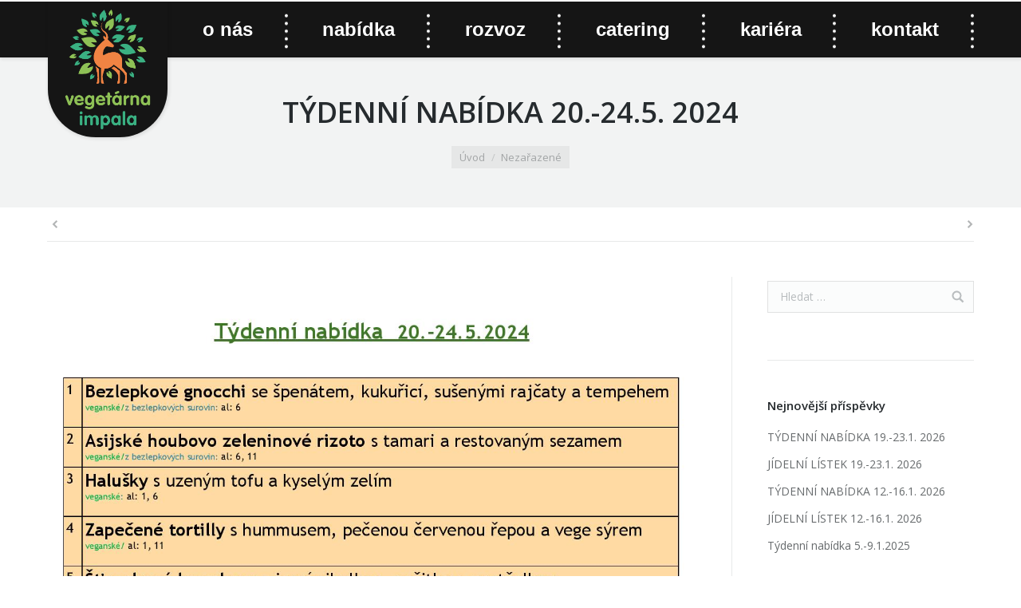

--- FILE ---
content_type: text/html; charset=UTF-8
request_url: http://vegetarna.cz/tydenni-nabidka-20-24-4-2024/
body_size: 9668
content:
<!DOCTYPE html>
<!--[if lt IE 10 ]>
<html lang="cs-CZ" prefix="og: http://ogp.me/ns#" class="old-ie no-js">
<![endif]-->
<!--[if !(IE 6) | !(IE 7) | !(IE 8)  ]><!-->
<html lang="cs-CZ" prefix="og: http://ogp.me/ns#" class="no-js">
<!--<![endif]-->
<head>
<meta charset="UTF-8" />
<meta name="viewport" content="width=device-width, initial-scale=1, maximum-scale=1">
<link rel="profile" href="http://gmpg.org/xfn/11" />
<link rel="pingback" href="http://vegetarna.cz/xmlrpc.php" />
<!--[if IE]>
<script src="//html5shiv.googlecode.com/svn/trunk/html5.js"></script>
<![endif]-->
<title>TÝDENNÍ NABÍDKA 20.-24.5. 2024 - Vegetárna Impala</title>
<script type="text/javascript">
function createCookie(a,d,b){if(b){var c=new Date;c.setTime(c.getTime()+864E5*b);b="; expires="+c.toGMTString()}else b="";document.cookie=a+"="+d+b+"; path=/"}function readCookie(a){a+="=";for(var d=document.cookie.split(";"),b=0;b<d.length;b++){for(var c=d[b];" "==c.charAt(0);)c=c.substring(1,c.length);if(0==c.indexOf(a))return c.substring(a.length,c.length)}return null}function eraseCookie(a){createCookie(a,"",-1)}
function areCookiesEnabled(){var a=!1;createCookie("testing","Hello",1);null!=readCookie("testing")&&(a=!0,eraseCookie("testing"));return a}(function(a){var d=readCookie("devicePixelRatio"),b=void 0===a.devicePixelRatio?1:a.devicePixelRatio;areCookiesEnabled()&&null==d&&(createCookie("devicePixelRatio",b,7),1!=b&&a.location.reload(!0))})(window);
</script>
<!-- This site is optimized with the Yoast SEO plugin v3.7.0 - https://yoast.com/wordpress/plugins/seo/ -->
<link rel="canonical" href="http://vegetarna.cz/tydenni-nabidka-20-24-4-2024/" />
<meta property="og:locale" content="cs_CZ" />
<meta property="og:type" content="article" />
<meta property="og:title" content="TÝDENNÍ NABÍDKA 20.-24.5. 2024 - Vegetárna Impala" />
<meta property="og:url" content="http://vegetarna.cz/tydenni-nabidka-20-24-4-2024/" />
<meta property="og:site_name" content="Vegetárna Impala" />
<meta property="article:section" content="Nezařazené" />
<meta property="article:published_time" content="2024-05-19T19:54:49+01:00" />
<meta property="article:modified_time" content="2024-05-19T19:58:22+01:00" />
<meta property="og:updated_time" content="2024-05-19T19:58:22+01:00" />
<meta property="og:image" content="http://vegetarna.cz/wp-content/uploads/2024/05/Týdenní-nabídka-20.-24.5.2024-page-001.jpg" />
<meta property="og:image:width" content="1240" />
<meta property="og:image:height" content="1754" />
<meta name="twitter:card" content="summary" />
<meta name="twitter:title" content="TÝDENNÍ NABÍDKA 20.-24.5. 2024 - Vegetárna Impala" />
<meta name="twitter:image" content="http://vegetarna.cz/wp-content/uploads/2024/05/Týdenní-nabídka-20.-24.5.2024-page-001.jpg" />
<!-- / Yoast SEO plugin. -->
<link rel='dns-prefetch' href='//fonts.googleapis.com' />
<link rel='dns-prefetch' href='//s.w.org' />
<link rel="alternate" type="application/rss+xml" title="Vegetárna Impala &raquo; RSS zdroj" href="http://vegetarna.cz/feed/" />
<link rel="alternate" type="application/rss+xml" title="Vegetárna Impala &raquo; RSS komentářů" href="http://vegetarna.cz/comments/feed/" />
<link rel="alternate" type="application/rss+xml" title="Vegetárna Impala &raquo; RSS komentářů pro TÝDENNÍ NABÍDKA 20.-24.5. 2024" href="http://vegetarna.cz/tydenni-nabidka-20-24-4-2024/feed/" />
<script type="text/javascript">
window._wpemojiSettings = {"baseUrl":"https:\/\/s.w.org\/images\/core\/emoji\/2\/72x72\/","ext":".png","svgUrl":"https:\/\/s.w.org\/images\/core\/emoji\/2\/svg\/","svgExt":".svg","source":{"concatemoji":"http:\/\/vegetarna.cz\/wp-includes\/js\/wp-emoji-release.min.js?ver=4.6.29"}};
!function(e,o,t){var a,n,r;function i(e){var t=o.createElement("script");t.src=e,t.type="text/javascript",o.getElementsByTagName("head")[0].appendChild(t)}for(r=Array("simple","flag","unicode8","diversity","unicode9"),t.supports={everything:!0,everythingExceptFlag:!0},n=0;n<r.length;n++)t.supports[r[n]]=function(e){var t,a,n=o.createElement("canvas"),r=n.getContext&&n.getContext("2d"),i=String.fromCharCode;if(!r||!r.fillText)return!1;switch(r.textBaseline="top",r.font="600 32px Arial",e){case"flag":return(r.fillText(i(55356,56806,55356,56826),0,0),n.toDataURL().length<3e3)?!1:(r.clearRect(0,0,n.width,n.height),r.fillText(i(55356,57331,65039,8205,55356,57096),0,0),a=n.toDataURL(),r.clearRect(0,0,n.width,n.height),r.fillText(i(55356,57331,55356,57096),0,0),a!==n.toDataURL());case"diversity":return r.fillText(i(55356,57221),0,0),a=(t=r.getImageData(16,16,1,1).data)[0]+","+t[1]+","+t[2]+","+t[3],r.fillText(i(55356,57221,55356,57343),0,0),a!=(t=r.getImageData(16,16,1,1).data)[0]+","+t[1]+","+t[2]+","+t[3];case"simple":return r.fillText(i(55357,56835),0,0),0!==r.getImageData(16,16,1,1).data[0];case"unicode8":return r.fillText(i(55356,57135),0,0),0!==r.getImageData(16,16,1,1).data[0];case"unicode9":return r.fillText(i(55358,56631),0,0),0!==r.getImageData(16,16,1,1).data[0]}return!1}(r[n]),t.supports.everything=t.supports.everything&&t.supports[r[n]],"flag"!==r[n]&&(t.supports.everythingExceptFlag=t.supports.everythingExceptFlag&&t.supports[r[n]]);t.supports.everythingExceptFlag=t.supports.everythingExceptFlag&&!t.supports.flag,t.DOMReady=!1,t.readyCallback=function(){t.DOMReady=!0},t.supports.everything||(a=function(){t.readyCallback()},o.addEventListener?(o.addEventListener("DOMContentLoaded",a,!1),e.addEventListener("load",a,!1)):(e.attachEvent("onload",a),o.attachEvent("onreadystatechange",function(){"complete"===o.readyState&&t.readyCallback()})),(a=t.source||{}).concatemoji?i(a.concatemoji):a.wpemoji&&a.twemoji&&(i(a.twemoji),i(a.wpemoji)))}(window,document,window._wpemojiSettings);
</script>
<style type="text/css">
img.wp-smiley,
img.emoji {
display: inline !important;
border: none !important;
box-shadow: none !important;
height: 1em !important;
width: 1em !important;
margin: 0 .07em !important;
vertical-align: -0.1em !important;
background: none !important;
padding: 0 !important;
}
</style>
<!-- <link rel='stylesheet' id='dt-the7-css'  href='http://vegetarna.cz/wp-content/themes/dt-the7/style.css?ver=4.6.29' type='text/css' media='all' /> -->
<!-- <link rel='stylesheet' id='child-style-css'  href='http://vegetarna.cz/wp-content/themes/dt-the7-child/style.css?ver=4.6.29' type='text/css' media='all' /> -->
<link rel="stylesheet" type="text/css" href="//vegetarna.cz/wp-content/cache/wpfc-minified/2e02ef9bc8315e838314149e39ed1741/1719290930index.css" media="all"/>
<link rel='stylesheet' id='dt-web-fonts-css'  href='http://fonts.googleapis.com/css?family=Open+Sans%3A400%2C600%2C700&#038;ver=4.6.29' type='text/css' media='all' />
<!-- <link rel='stylesheet' id='dt-main-css'  href='http://vegetarna.cz/wp-content/themes/dt-the7/css/main.min.css?ver=1.0.0' type='text/css' media='all' /> -->
<link rel="stylesheet" type="text/css" href="//vegetarna.cz/wp-content/cache/wpfc-minified/0fb4eec520ca991a1f11283766311e54/1504159892index.css" media="all"/>
<style id='dt-main-inline-css' type='text/css'>
body #load {
display: block;
height: 100%;
overflow: hidden;
position: fixed;
width: 100%;
z-index: 9901;
}
.load-wrap {
width: 100%;
height: 100%;
background-position: center center;
background-repeat: no-repeat;
text-align: center;
}
.load-wrap > svg {
position: absolute;
top: 50%;
left: 50%;
-ms-transform: translate(-50%,-50%);
-webkit-transform: translate(-50%,-50%);
transform: translate(-50%,-50%);
}
#load {
background-color: rgba(46,221,237,0.96);
background: rgba(46,221,237,0.96);
background: -webkit-linear-gradient(30deg,rgba(46,221,237,0.96) 0%,rgba(0,132,187,0.96) 100%);
background: linear-gradient(30deg,rgba(46,221,237,0.96) 0%,rgba(0,132,187,0.96) 100%);
}
.uil-default rect:not(.bk) {
fill: #ffffff;
}
.uil-ring > path {
fill: #ffffff;
}
.ring-loader .circle {
fill: #ffffff;
}
.ring-loader .moving-circle {
fill: #ffffff;
}
.uil-hourglass .glass {
stroke: #ffffff;
}
.uil-hourglass .sand {
fill: #ffffff;
}
.spinner-loader .load-wrap {
background-image: url("data:image/svg+xml,%3Csvg width='75px' height='75px' xmlns='http://www.w3.org/2000/svg' viewBox='0 0 100 100' preserveAspectRatio='xMidYMid' class='uil-default'%3E%3Crect x='0' y='0' width='100' height='100' fill='none' class='bk'%3E%3C/rect%3E%3Crect  x='46.5' y='40' width='7' height='20' rx='5' ry='5' fill='%23ffffff' transform='rotate(0 50 50) translate(0 -30)'%3E  %3Canimate attributeName='opacity' from='1' to='0' dur='1s' begin='0s' repeatCount='indefinite'/%3E%3C/rect%3E%3Crect  x='46.5' y='40' width='7' height='20' rx='5' ry='5' fill='%23ffffff' transform='rotate(30 50 50) translate(0 -30)'%3E  %3Canimate attributeName='opacity' from='1' to='0' dur='1s' begin='0.08333333333333333s' repeatCount='indefinite'/%3E%3C/rect%3E%3Crect  x='46.5' y='40' width='7' height='20' rx='5' ry='5' fill='%23ffffff' transform='rotate(60 50 50) translate(0 -30)'%3E  %3Canimate attributeName='opacity' from='1' to='0' dur='1s' begin='0.16666666666666666s' repeatCount='indefinite'/%3E%3C/rect%3E%3Crect  x='46.5' y='40' width='7' height='20' rx='5' ry='5' fill='%23ffffff' transform='rotate(90 50 50) translate(0 -30)'%3E  %3Canimate attributeName='opacity' from='1' to='0' dur='1s' begin='0.25s' repeatCount='indefinite'/%3E%3C/rect%3E%3Crect  x='46.5' y='40' width='7' height='20' rx='5' ry='5' fill='%23ffffff' transform='rotate(120 50 50) translate(0 -30)'%3E  %3Canimate attributeName='opacity' from='1' to='0' dur='1s' begin='0.3333333333333333s' repeatCount='indefinite'/%3E%3C/rect%3E%3Crect  x='46.5' y='40' width='7' height='20' rx='5' ry='5' fill='%23ffffff' transform='rotate(150 50 50) translate(0 -30)'%3E  %3Canimate attributeName='opacity' from='1' to='0' dur='1s' begin='0.4166666666666667s' repeatCount='indefinite'/%3E%3C/rect%3E%3Crect  x='46.5' y='40' width='7' height='20' rx='5' ry='5' fill='%23ffffff' transform='rotate(180 50 50) translate(0 -30)'%3E  %3Canimate attributeName='opacity' from='1' to='0' dur='1s' begin='0.5s' repeatCount='indefinite'/%3E%3C/rect%3E%3Crect  x='46.5' y='40' width='7' height='20' rx='5' ry='5' fill='%23ffffff' transform='rotate(210 50 50) translate(0 -30)'%3E  %3Canimate attributeName='opacity' from='1' to='0' dur='1s' begin='0.5833333333333334s' repeatCount='indefinite'/%3E%3C/rect%3E%3Crect  x='46.5' y='40' width='7' height='20' rx='5' ry='5' fill='%23ffffff' transform='rotate(240 50 50) translate(0 -30)'%3E  %3Canimate attributeName='opacity' from='1' to='0' dur='1s' begin='0.6666666666666666s' repeatCount='indefinite'/%3E%3C/rect%3E%3Crect  x='46.5' y='40' width='7' height='20' rx='5' ry='5' fill='%23ffffff' transform='rotate(270 50 50) translate(0 -30)'%3E  %3Canimate attributeName='opacity' from='1' to='0' dur='1s' begin='0.75s' repeatCount='indefinite'/%3E%3C/rect%3E%3Crect  x='46.5' y='40' width='7' height='20' rx='5' ry='5' fill='%23ffffff' transform='rotate(300 50 50) translate(0 -30)'%3E  %3Canimate attributeName='opacity' from='1' to='0' dur='1s' begin='0.8333333333333334s' repeatCount='indefinite'/%3E%3C/rect%3E%3Crect  x='46.5' y='40' width='7' height='20' rx='5' ry='5' fill='%23ffffff' transform='rotate(330 50 50) translate(0 -30)'%3E  %3Canimate attributeName='opacity' from='1' to='0' dur='1s' begin='0.9166666666666666s' repeatCount='indefinite'/%3E%3C/rect%3E%3C/svg%3E");
}
.ring-loader .load-wrap {
background-image: url("data:image/svg+xml,%3Csvg xmlns='http://www.w3.org/2000/svg' viewBox='0 0 32 32' width='72' height='72' fill='%23ffffff'%3E   %3Cpath opacity='.25' d='M16 0 A16 16 0 0 0 16 32 A16 16 0 0 0 16 0 M16 4 A12 12 0 0 1 16 28 A12 12 0 0 1 16 4'/%3E   %3Cpath d='M16 0 A16 16 0 0 1 32 16 L28 16 A12 12 0 0 0 16 4z'%3E     %3CanimateTransform attributeName='transform' type='rotate' from='0 16 16' to='360 16 16' dur='0.8s' repeatCount='indefinite' /%3E   %3C/path%3E %3C/svg%3E");
}
.hourglass-loader .load-wrap {
background-image: url("data:image/svg+xml,%3Csvg xmlns='http://www.w3.org/2000/svg' viewBox='0 0 32 32' width='72' height='72' fill='%23ffffff'%3E   %3Cpath transform='translate(2)' d='M0 12 V20 H4 V12z'%3E      %3Canimate attributeName='d' values='M0 12 V20 H4 V12z; M0 4 V28 H4 V4z; M0 12 V20 H4 V12z; M0 12 V20 H4 V12z' dur='1.2s' repeatCount='indefinite' begin='0' keytimes='0;.2;.5;1' keySplines='0.2 0.2 0.4 0.8;0.2 0.6 0.4 0.8;0.2 0.8 0.4 0.8' calcMode='spline'  /%3E   %3C/path%3E   %3Cpath transform='translate(8)' d='M0 12 V20 H4 V12z'%3E     %3Canimate attributeName='d' values='M0 12 V20 H4 V12z; M0 4 V28 H4 V4z; M0 12 V20 H4 V12z; M0 12 V20 H4 V12z' dur='1.2s' repeatCount='indefinite' begin='0.2' keytimes='0;.2;.5;1' keySplines='0.2 0.2 0.4 0.8;0.2 0.6 0.4 0.8;0.2 0.8 0.4 0.8' calcMode='spline'  /%3E   %3C/path%3E   %3Cpath transform='translate(14)' d='M0 12 V20 H4 V12z'%3E     %3Canimate attributeName='d' values='M0 12 V20 H4 V12z; M0 4 V28 H4 V4z; M0 12 V20 H4 V12z; M0 12 V20 H4 V12z' dur='1.2s' repeatCount='indefinite' begin='0.4' keytimes='0;.2;.5;1' keySplines='0.2 0.2 0.4 0.8;0.2 0.6 0.4 0.8;0.2 0.8 0.4 0.8' calcMode='spline' /%3E   %3C/path%3E   %3Cpath transform='translate(20)' d='M0 12 V20 H4 V12z'%3E     %3Canimate attributeName='d' values='M0 12 V20 H4 V12z; M0 4 V28 H4 V4z; M0 12 V20 H4 V12z; M0 12 V20 H4 V12z' dur='1.2s' repeatCount='indefinite' begin='0.6' keytimes='0;.2;.5;1' keySplines='0.2 0.2 0.4 0.8;0.2 0.6 0.4 0.8;0.2 0.8 0.4 0.8' calcMode='spline' /%3E   %3C/path%3E   %3Cpath transform='translate(26)' d='M0 12 V20 H4 V12z'%3E     %3Canimate attributeName='d' values='M0 12 V20 H4 V12z; M0 4 V28 H4 V4z; M0 12 V20 H4 V12z; M0 12 V20 H4 V12z' dur='1.2s' repeatCount='indefinite' begin='0.8' keytimes='0;.2;.5;1' keySplines='0.2 0.2 0.4 0.8;0.2 0.6 0.4 0.8;0.2 0.8 0.4 0.8' calcMode='spline' /%3E   %3C/path%3E %3C/svg%3E");
}
</style>
<!--[if lt IE 10]>
<link rel='stylesheet' id='dt-old-ie-css'  href='http://vegetarna.cz/wp-content/themes/dt-the7/css/old-ie.css?ver=1.0.0' type='text/css' media='all' />
<![endif]-->
<!-- <link rel='stylesheet' id='dt-awsome-fonts-css'  href='http://vegetarna.cz/wp-content/themes/dt-the7/fonts/FontAwesome/css/font-awesome.min.css?ver=1.0.0' type='text/css' media='all' /> -->
<!-- <link rel='stylesheet' id='dt-fontello-css'  href='http://vegetarna.cz/wp-content/themes/dt-the7/fonts/fontello/css/fontello.min.css?ver=1.0.0' type='text/css' media='all' /> -->
<link rel="stylesheet" type="text/css" href="//vegetarna.cz/wp-content/cache/wpfc-minified/893279825ee533d8b843437d85a59d2b/1504159892index.css" media="all"/>
<!--[if lt IE 10]>
<link rel='stylesheet' id='dt-custom-old-ie.less-css'  href='http://vegetarna.cz/wp-content/uploads/wp-less/dt-the7/css/custom-old-ie-8098504298.css?ver=1.0.0' type='text/css' media='all' />
<![endif]-->
<!-- <link rel='stylesheet' id='dt-custom.less-css'  href='http://vegetarna.cz/wp-content/uploads/wp-less/dt-the7/css/custom-8098504298.css?ver=1.0.0' type='text/css' media='all' /> -->
<!-- <link rel='stylesheet' id='dt-media.less-css'  href='http://vegetarna.cz/wp-content/uploads/wp-less/dt-the7/css/media-c25c923b2d.css?ver=1.0.0' type='text/css' media='all' /> -->
<!-- <link rel='stylesheet' id='style-css'  href='http://vegetarna.cz/wp-content/themes/dt-the7-child/style.css?ver=1.0.0' type='text/css' media='all' /> -->
<link rel="stylesheet" type="text/css" href="//vegetarna.cz/wp-content/cache/wpfc-minified/4fe03248fda9ca7c5afe052809e8c430/1504159891index.css" media="all"/>
<style id='style-inline-css' type='text/css'>
/*breadcrumbs background color*/
.page-title .breadcrumbs {
background-color: rgba(0, 0, 0, 0.05);
}
</style>
<!-- <link rel='stylesheet' id='bsf-Defaults-css'  href='http://vegetarna.cz/wp-content/uploads/smile_fonts/Defaults/Defaults.css?ver=4.6.29' type='text/css' media='all' /> -->
<link rel="stylesheet" type="text/css" href="//vegetarna.cz/wp-content/cache/wpfc-minified/116eec28c1450933be4b1f889b94a701/1719290930index.css" media="all"/>
<script src='//vegetarna.cz/wp-content/cache/wpfc-minified/72262c57899b5d09bb393bcd769ab3cb/1504159892index.js' type="text/javascript"></script>
<!-- <script type='text/javascript' src='http://vegetarna.cz/wp-includes/js/jquery/jquery.js?ver=1.12.4'></script> -->
<!-- <script type='text/javascript' src='http://vegetarna.cz/wp-includes/js/jquery/jquery-migrate.min.js?ver=1.4.1'></script> -->
<script type='text/javascript'>
/* <![CDATA[ */
var dtLocal = {"themeUrl":"http:\/\/vegetarna.cz\/wp-content\/themes\/dt-the7","passText":"To view this protected post, enter the password below:","moreButtonText":{"loading":"Loading..."},"postID":"3048","ajaxurl":"http:\/\/vegetarna.cz\/wp-admin\/admin-ajax.php","contactNonce":"c982e531a1","ajaxNonce":"3913a44b46","pageData":"","themeSettings":{"smoothScroll":"off","lazyLoading":false,"accentColor":{"mode":"solid","color":"#ff7f41"},"floatingHeader":{"showAfter":70,"showMenu":true,"height":70,"logo":{"showLogo":true,"html":"<img class=\" preload-me\" src=\"http:\/\/vegetarna.cz\/wp-content\/uploads\/2016\/10\/logo-1.png\" srcset=\"http:\/\/vegetarna.cz\/wp-content\/uploads\/2016\/10\/logo-1.png 2293w\" width=\"2293\" height=\"2293\"   sizes=\"2293px\" alt=\"Veget\u00e1rna Impala\" \/>"}},"mobileHeader":{"firstSwitchPoint":1040,"secondSwitchPoint":800},"content":{"responsivenessTreshold":970,"textColor":"#676b6d","headerColor":"#262b2e"},"stripes":{"stripe1":{"textColor":"#676b6d","headerColor":"#262b2e"},"stripe2":{"textColor":"#ffffff","headerColor":"#ffffff"},"stripe3":{"textColor":"#262b2e","headerColor":"#262b2e"}}}};
/* ]]> */
</script>
<script src='//vegetarna.cz/wp-content/cache/wpfc-minified/b4e6e988c90bfead79a8caf056d6fedf/1504159892index.js' type="text/javascript"></script>
<!-- <script type='text/javascript' src='http://vegetarna.cz/wp-content/themes/dt-the7/js/above-the-fold.min.js?ver=1.0.0'></script> -->
<link rel='https://api.w.org/' href='http://vegetarna.cz/wp-json/' />
<link rel="EditURI" type="application/rsd+xml" title="RSD" href="http://vegetarna.cz/xmlrpc.php?rsd" />
<link rel="wlwmanifest" type="application/wlwmanifest+xml" href="http://vegetarna.cz/wp-includes/wlwmanifest.xml" /> 
<meta name="generator" content="WordPress 4.6.29" />
<link rel='shortlink' href='http://vegetarna.cz/?p=3048' />
<link rel="alternate" type="application/json+oembed" href="http://vegetarna.cz/wp-json/oembed/1.0/embed?url=http%3A%2F%2Fvegetarna.cz%2Ftydenni-nabidka-20-24-4-2024%2F" />
<link rel="alternate" type="text/xml+oembed" href="http://vegetarna.cz/wp-json/oembed/1.0/embed?url=http%3A%2F%2Fvegetarna.cz%2Ftydenni-nabidka-20-24-4-2024%2F&#038;format=xml" />
<script>
(function(i,s,o,g,r,a,m){i['GoogleAnalyticsObject']=r;i[r]=i[r]||function(){
(i[r].q=i[r].q||[]).push(arguments)},i[r].l=1*new Date();a=s.createElement(o),
m=s.getElementsByTagName(o)[0];a.async=1;a.src=g;m.parentNode.insertBefore(a,m)
})(window,document,'script','https://www.google-analytics.com/analytics.js','ga');
ga('create', 'UA-73789880-19', 'auto');
ga('send', 'pageview');
</script>
<meta name="theme-color" content="#8EC156"><meta name="google-site-verification" content="Pfku2LfNon7T1h4fnfmDzuP2kiQWQuEw4qidHS_Pnk4" />		<style type="text/css">.recentcomments a{display:inline !important;padding:0 !important;margin:0 !important;}</style>
<meta name="generator" content="Powered by Visual Composer - drag and drop page builder for WordPress."/>
<!--[if lte IE 9]><link rel="stylesheet" type="text/css" href="http://vegetarna.cz/wp-content/plugins/js_composer/assets/css/vc_lte_ie9.min.css" media="screen"><![endif]--><!--[if IE  8]><link rel="stylesheet" type="text/css" href="http://vegetarna.cz/wp-content/plugins/js_composer/assets/css/vc-ie8.min.css" media="screen"><![endif]--><script type="text/javascript">
jQuery(function($) {
var $window = $(window),
$load = $("#load");
$window.removeLoading = setTimeout(function() {
$load.addClass("loader-removed").fadeOut(500);
}, 500);
$window.one("dt.removeLoading", function() {
if (!$load.hasClass("loader-removed")) {
clearTimeout($window.removeLoading);
$("#load").addClass("loader-removed").fadeOut(500);
}
});
});
</script>
<!-- icon -->
<link rel="icon" href="http://vegetarna.cz/wp-content/uploads/2016/10/favicon.png" type="image/png" />
<link rel="shortcut icon" href="http://vegetarna.cz/wp-content/uploads/2016/10/favicon.png" type="image/png" />
<noscript><style type="text/css"> .wpb_animate_when_almost_visible { opacity: 1; }</style></noscript></head>
<body class="single single-post postid-3048 single-format-standard scale-on-hover large-hover-icons overlay-cursor-on srcset-enabled btn-material custom-btn-color custom-btn-hover-color filter-style-ios contact-form-minimal large-fancy-datas accent-bullets bold-icons phantom-sticky phantom-shadow-decoration phantom-main-logo-on sticky-mobile-header top-header first-switch-logo-center first-switch-menu-left second-switch-logo-center second-switch-menu-left layzr-loading-on wpb-js-composer js-comp-ver-4.12.1 vc_responsive album-minuatures-style-2">
<div id="page">
<div class="masthead inline-header justify shadow-decoration" role="banner">
<div class="top-bar">
<div class="mini-widgets"></div>					</div>
<header class="header-bar">
<div class="branding">
<a href="http://vegetarna.cz/"><img class=" preload-me" src="http://vegetarna.cz/wp-content/uploads/2016/10/logo-1.png" srcset="http://vegetarna.cz/wp-content/uploads/2016/10/logo-1.png 2293w" width="2293" height="2293"   sizes="2293px" alt="Vegetárna Impala" /></a>
<div id="site-title" class="assistive-text">Vegetárna Impala</div>
<div id="site-description" class="assistive-text">Vegetárna Impala &#8211; České Budějovice</div>
</div>
<ul class="main-nav level-arrows-on outside-item-remove-margin" role="menu"><li class="menu-item menu-item-type-custom menu-item-object-custom menu-item-8 first"><a href='#!/o-nas' data-level='1'><span class="menu-item-text"><span class="menu-text">O nás</span></span></a></li> <li class="menu-item menu-item-type-custom menu-item-object-custom menu-item-7"><a href='#!/nabidka' data-level='1'><span class="menu-item-text"><span class="menu-text">Nabídka</span></span></a></li> <li class="menu-item menu-item-type-custom menu-item-object-custom menu-item-372"><a href='#!/rozvoz' data-level='1'><span class="menu-item-text"><span class="menu-text">Rozvoz</span></span></a></li> <li class="menu-item menu-item-type-custom menu-item-object-custom menu-item-81"><a href='#!/catering' data-level='1'><span class="menu-item-text"><span class="menu-text">Catering</span></span></a></li> <li class="menu-item menu-item-type-custom menu-item-object-custom menu-item-83"><a href='#!/kariera' data-level='1'><span class="menu-item-text"><span class="menu-text">Kariéra</span></span></a></li> <li class="menu-item menu-item-type-custom menu-item-object-custom menu-item-84"><a href='#!/kontakt' data-level='1'><span class="menu-item-text"><span class="menu-text">Kontakt</span></span></a></li> </ul>
</header>
</div><div class='dt-close-mobile-menu-icon'><span></span></div>
<div class='dt-mobile-header'>
<ul class="mobile-main-nav" role="menu">
<li class="menu-item menu-item-type-custom menu-item-object-custom menu-item-35 first"><a href='#!/o-nas' data-level='1'><span class="menu-item-text"><span class="menu-text">O nás</span></span></a></li> <li class="menu-item menu-item-type-custom menu-item-object-custom menu-item-34"><a href='#!/nabidka' data-level='1'><span class="menu-item-text"><span class="menu-text">Nabídka</span></span></a></li> <li class="menu-item menu-item-type-custom menu-item-object-custom menu-item-371"><a href='#!/rozvoz' data-level='1'><span class="menu-item-text"><span class="menu-text">Rozvoz</span></span></a></li> <li class="menu-item menu-item-type-custom menu-item-object-custom menu-item-85"><a href='#!/catering' data-level='1'><span class="menu-item-text"><span class="menu-text">Catering</span></span></a></li> <li class="menu-item menu-item-type-custom menu-item-object-custom menu-item-37"><a href='#!/aktuality' data-level='1'><span class="menu-item-text"><span class="menu-text">Aktuality</span></span></a></li> <li class="menu-item menu-item-type-custom menu-item-object-custom menu-item-36"><a href='#!/kariera' data-level='1'><span class="menu-item-text"><span class="menu-text">Kariéra</span></span></a></li> <li class="menu-item menu-item-type-custom menu-item-object-custom menu-item-38"><a href='#!/kontakt' data-level='1'><span class="menu-item-text"><span class="menu-text">Kontakt</span></span></a></li> 	</ul>
<div class='mobile-mini-widgets-in-menu'></div>
</div>
<div class="page-title title-center solid-bg" style="min-height: 190px;">
<div class="wf-wrap">
<div class="wf-container-title">
<div class="wf-table" style="height: 190px;">
<div class="wf-td hgroup"><h1 class="h2-size entry-title">TÝDENNÍ NABÍDKA 20.-24.5. 2024</h1></div><div class="wf-td"><div class="assistive-text">You are here:</div><ol class="breadcrumbs text-small bg-dark breadcrumbs-bg" xmlns:v="http://rdf.data-vocabulary.org/#"><li typeof="v:Breadcrumb"><a rel="v:url" property="v:title" href="http://vegetarna.cz/" title="">Úvod</a></li><li typeof="v:Breadcrumb"><a rel="v:url" property="v:title" href="http://vegetarna.cz/category/nezarazene/">Nezařazené</a></li><li class="current">TÝDENNÍ NABÍDKA 20.-24.5. 2024</li></ol></div>
</div>
</div>
</div>
</div>
<div id="main" class="sidebar-right"><!-- class="sidebar-none", class="sidebar-left", class="sidebar-right" -->
<div class="main-gradient"></div>
<div class="wf-wrap">
<div class="wf-container-main">
<div class="article-top-bar solid-bg post-meta-disabled"><div class="wf-wrap"><div class="wf-container-top"><div class="navigation-inner"><div class="single-navigation-wrap"><a class="prev-post" href="http://vegetarna.cz/jidelni-listek-27-31-5-2024/" rel="next"></a><a class="next-post" href="http://vegetarna.cz/jidelni-listek-20-24-5-2024/" rel="prev"></a></div></div></div></div></div>
<!-- !- Content -->
<div id="content" class="content" role="main">
<article id="post-3048" class="post-3048 post type-post status-publish format-standard has-post-thumbnail category-nezarazene description-off">
<a href="http://vegetarna.cz/wp-content/uploads/2024/05/Týdenní-nabídka-20.-24.5.2024-page-001.jpg" class="alignnone rollover rollover-zoom dt-single-mfp-popup dt-mfp-item mfp-image layzr-bg"  title="" data-dt-img-description="Týdenní nabídka 20.-24.5.2024-page-001"><img class="lazy-load preload-me" src="data:image/svg+xml;charset=utf-8,%3Csvg xmlns%3D'http%3A%2F%2Fwww.w3.org%2F2000%2Fsvg' viewBox%3D'0 0 1240 1754'%2F%3E" data-src="http://vegetarna.cz/wp-content/uploads/2024/05/Týdenní-nabídka-20.-24.5.2024-page-001.jpg" data-srcset="http://vegetarna.cz/wp-content/uploads/2024/05/Týdenní-nabídka-20.-24.5.2024-page-001.jpg 1240w" width="1240" height="1754"  title="Týdenní nabídka 20.-24.5.2024-page-001" alt="" /></a>
<div class="dt-fancy-separator title-left fancy-author-title">
<div class="dt-fancy-title">About the author<span class="separator-holder separator-right"></span></div>
</div>
<div class="entry-author wf-table">
<div class="wf-td entry-author-info">
<p class="h5-size">superspravce</p>
<p class="text-normal"></p>
</div>
</div>
<div class="dt-fancy-separator title-left fancy-posts-title"><div class="dt-fancy-title">Related posts<span class="separator-holder separator-right"></span></div></div><section class="items-grid wf-container"><div class="wf-cell wf-1-2"><div class="borders"><article class="post-format-standard"><div class="wf-td"><a class="alignleft post-rollover layzr-bg" href="http://vegetarna.cz/tydenni-nabidka-19-23-1-2026/" ><img class="lazy-load preload-me" src="data:image/svg+xml;charset=utf-8,%3Csvg xmlns%3D'http%3A%2F%2Fwww.w3.org%2F2000%2Fsvg' viewBox%3D'0 0 80 60'%2F%3E" data-src="http://vegetarna.cz/wp-content/uploads/2026/01/Týdenní-nabídka-19.-23.1.2026-page-001-80x60.jpg" data-srcset="http://vegetarna.cz/wp-content/uploads/2026/01/Týdenní-nabídka-19.-23.1.2026-page-001-80x60.jpg 80w, http://vegetarna.cz/wp-content/uploads/2026/01/Týdenní-nabídka-19.-23.1.2026-page-001-160x120.jpg 160w" width="80" height="60"  alt="" /></a></div><div class="post-content"><a href="http://vegetarna.cz/tydenni-nabidka-19-23-1-2026/">TÝDENNÍ NABÍDKA 19.-23.1. 2026</a><br /><time class="text-secondary" datetime="2026-01-17T16:56:01+00:00">17.1.2026</time></div></article></div></div><div class="wf-cell wf-1-2"><div class="borders"><article class="post-format-standard"><div class="wf-td"><a class="alignleft post-rollover layzr-bg" href="http://vegetarna.cz/jidelni-listek-19-23-1-2025/" ><img class="lazy-load preload-me" src="data:image/svg+xml;charset=utf-8,%3Csvg xmlns%3D'http%3A%2F%2Fwww.w3.org%2F2000%2Fsvg' viewBox%3D'0 0 80 60'%2F%3E" data-src="http://vegetarna.cz/wp-content/uploads/2026/01/Jídelní-lístek-19.-23.1.2026-page-001-80x60.jpg" data-srcset="http://vegetarna.cz/wp-content/uploads/2026/01/Jídelní-lístek-19.-23.1.2026-page-001-80x60.jpg 80w, http://vegetarna.cz/wp-content/uploads/2026/01/Jídelní-lístek-19.-23.1.2026-page-001-160x120.jpg 160w" width="80" height="60"  alt="" /></a></div><div class="post-content"><a href="http://vegetarna.cz/jidelni-listek-19-23-1-2025/">JÍDELNÍ LÍSTEK 19.-23.1. 2026</a><br /><time class="text-secondary" datetime="2026-01-17T16:54:30+00:00">17.1.2026</time></div></article></div></div><div class="wf-cell wf-1-2"><div class="borders"><article class="post-format-standard"><div class="wf-td"><a class="alignleft post-rollover layzr-bg" href="http://vegetarna.cz/tydenni-nabidka-12-16-1-2026/" ><img class="lazy-load preload-me" src="data:image/svg+xml;charset=utf-8,%3Csvg xmlns%3D'http%3A%2F%2Fwww.w3.org%2F2000%2Fsvg' viewBox%3D'0 0 80 60'%2F%3E" data-src="http://vegetarna.cz/wp-content/uploads/2026/01/Týdenní-nabídka-12.-16.1.2026-page-001-80x60.jpg" data-srcset="http://vegetarna.cz/wp-content/uploads/2026/01/Týdenní-nabídka-12.-16.1.2026-page-001-80x60.jpg 80w, http://vegetarna.cz/wp-content/uploads/2026/01/Týdenní-nabídka-12.-16.1.2026-page-001-160x120.jpg 160w" width="80" height="60"  alt="" /></a></div><div class="post-content"><a href="http://vegetarna.cz/tydenni-nabidka-12-16-1-2026/">TÝDENNÍ NABÍDKA 12.-16.1. 2026</a><br /><time class="text-secondary" datetime="2026-01-11T09:54:22+00:00">11.1.2026</time></div></article></div></div><div class="wf-cell wf-1-2"><div class="borders"><article class="post-format-standard"><div class="wf-td"><a class="alignleft post-rollover layzr-bg" href="http://vegetarna.cz/jidelni-listek-12-16-1-2026/" ><img class="lazy-load preload-me" src="data:image/svg+xml;charset=utf-8,%3Csvg xmlns%3D'http%3A%2F%2Fwww.w3.org%2F2000%2Fsvg' viewBox%3D'0 0 80 60'%2F%3E" data-src="http://vegetarna.cz/wp-content/uploads/2026/01/Jídelní-lstek-12.-16.1.2026-page-001-80x60.jpg" data-srcset="http://vegetarna.cz/wp-content/uploads/2026/01/Jídelní-lstek-12.-16.1.2026-page-001-80x60.jpg 80w, http://vegetarna.cz/wp-content/uploads/2026/01/Jídelní-lstek-12.-16.1.2026-page-001-160x120.jpg 160w" width="80" height="60"  alt="" /></a></div><div class="post-content"><a href="http://vegetarna.cz/jidelni-listek-12-16-1-2026/">JÍDELNÍ LÍSTEK 12.-16.1. 2026</a><br /><time class="text-secondary" datetime="2026-01-11T09:53:33+00:00">11.1.2026</time></div></article></div></div><div class="wf-cell wf-1-2"><div class="borders"><article class="post-format-standard"><div class="wf-td"><a class="alignleft post-rollover layzr-bg" href="http://vegetarna.cz/tydenni-nabidka-5-9-1-2025/" ><img class="lazy-load preload-me" src="data:image/svg+xml;charset=utf-8,%3Csvg xmlns%3D'http%3A%2F%2Fwww.w3.org%2F2000%2Fsvg' viewBox%3D'0 0 80 60'%2F%3E" data-src="http://vegetarna.cz/wp-content/uploads/2025/12/Týdenní-nabídka-5.-9.1.2026-page-001-80x60.jpg" data-srcset="http://vegetarna.cz/wp-content/uploads/2025/12/Týdenní-nabídka-5.-9.1.2026-page-001-80x60.jpg 80w, http://vegetarna.cz/wp-content/uploads/2025/12/Týdenní-nabídka-5.-9.1.2026-page-001-160x120.jpg 160w" width="80" height="60"  alt="" /></a></div><div class="post-content"><a href="http://vegetarna.cz/tydenni-nabidka-5-9-1-2025/">Týdenní nabídka 5.-9.1.2025</a><br /><time class="text-secondary" datetime="2025-12-29T19:29:13+00:00">29.12.2025</time></div></article></div></div><div class="wf-cell wf-1-2"><div class="borders"><article class="post-format-standard"><div class="wf-td"><a class="alignleft post-rollover layzr-bg" href="http://vegetarna.cz/jidelni-listek-5-9-1-2026/" ><img class="lazy-load preload-me" src="data:image/svg+xml;charset=utf-8,%3Csvg xmlns%3D'http%3A%2F%2Fwww.w3.org%2F2000%2Fsvg' viewBox%3D'0 0 80 60'%2F%3E" data-src="http://vegetarna.cz/wp-content/uploads/2025/12/Jídelní-lístek-5.-9.1.2026-page-001-1-1-80x60.jpg" data-srcset="http://vegetarna.cz/wp-content/uploads/2025/12/Jídelní-lístek-5.-9.1.2026-page-001-1-1-80x60.jpg 80w, http://vegetarna.cz/wp-content/uploads/2025/12/Jídelní-lístek-5.-9.1.2026-page-001-1-1-160x120.jpg 160w" width="80" height="60"  alt="" /></a></div><div class="post-content"><a href="http://vegetarna.cz/jidelni-listek-5-9-1-2026/">Jídelní lístek 5.-9.1.2026</a><br /><time class="text-secondary" datetime="2025-12-29T19:24:09+00:00">29.12.2025</time></div></article></div></div></section>
</article><!-- #post-3048 -->
<div id="comments" class="comments-area">
<div class="dt-fancy-separator title-left fancy-comments-form">
<div class="dt-fancy-title">Leave Comment<span class="separator-holder separator-right"></span></div>
</div>
<div id="respond" class="comment-respond">
<h3 id="reply-title" class="comment-reply-title"> <small><a rel="nofollow" id="cancel-comment-reply-link" href="/tydenni-nabidka-20-24-4-2024/#respond" style="display:none;">Zrušit odpověď na komentář</a></small></h3>				<form action="http://vegetarna.cz/wp-comments-post.php" method="post" id="commentform" class="comment-form">
<p class="comment-notes text-small">Your email address will not be published. Required fields are marked <span class="required">*</span></p><p class="comment-form-comment"><label class="assistive-text" for="comment">Comment</label><textarea id="comment" placeholder="Comment" name="comment" cols="45" rows="8" aria-required="true"></textarea></p><div class="form-fields"><span class="comment-form-author"><label class="assistive-text" for="author">Jméno &#42;</label><input id="author" name="author" type="text" placeholder="Jméno&#42;" value="" size="30" aria-required='true' /></span>
<span class="comment-form-email"><label class="assistive-text" for="email">Email &#42;</label><input id="email" name="email" type="text" placeholder="Email&#42;" value="" size="30" aria-required='true' /></span>
<span class="comment-form-url"><label class="assistive-text" for="url">Website</label><input id="url" name="url" type="text" placeholder="Website" value="" size="30" /></span></div>
<p class="form-submit"><input name="submit" type="submit" id="submit" class="submit" value="Odeslat komentář" /> <a href="javascript: void(0);" class="clear-form">vymazat formulář</a><a href="javascript: void(0);" class="dt-btn dt-btn-m"><span>Submit</span></a><input type='hidden' name='comment_post_ID' value='3048' id='comment_post_ID' />
<input type='hidden' name='comment_parent' id='comment_parent' value='0' />
</p>				</form>
</div><!-- #respond -->
</div><!-- #comments .comments-area -->
</div><!-- #content .wf-cell -->
<aside id="sidebar" class="sidebar">
<div class="sidebar-content">
<section id="search-2" class="widget widget_search">	<form class="searchform" role="search" method="get" action="http://vegetarna.cz/">
<input type="text" class="field searchform-s" name="s" value="" placeholder="Hledat &hellip;" />
<input type="submit" class="assistive-text searchsubmit" value="Go!" />
<a href="#go" class="submit"></a>
</form></section>		<section id="recent-posts-2" class="widget widget_recent_entries">		<div class="widget-title">Nejnovější příspěvky</div>		<ul>
<li>
<a href="http://vegetarna.cz/tydenni-nabidka-19-23-1-2026/">TÝDENNÍ NABÍDKA 19.-23.1. 2026</a>
</li>
<li>
<a href="http://vegetarna.cz/jidelni-listek-19-23-1-2025/">JÍDELNÍ LÍSTEK 19.-23.1. 2026</a>
</li>
<li>
<a href="http://vegetarna.cz/tydenni-nabidka-12-16-1-2026/">TÝDENNÍ NABÍDKA 12.-16.1. 2026</a>
</li>
<li>
<a href="http://vegetarna.cz/jidelni-listek-12-16-1-2026/">JÍDELNÍ LÍSTEK 12.-16.1. 2026</a>
</li>
<li>
<a href="http://vegetarna.cz/tydenni-nabidka-5-9-1-2025/">Týdenní nabídka 5.-9.1.2025</a>
</li>
</ul>
</section>		<section id="recent-comments-2" class="widget widget_recent_comments"><div class="widget-title">Nejnovější komentáře</div><ul id="recentcomments"></ul></section><section id="archives-2" class="widget widget_archive"><div class="widget-title">Archivy</div>		<ul>
<li><a href='http://vegetarna.cz/2026/01/'>Leden 2026</a></li>
<li><a href='http://vegetarna.cz/2025/12/'>Prosinec 2025</a></li>
<li><a href='http://vegetarna.cz/2025/11/'>Listopad 2025</a></li>
<li><a href='http://vegetarna.cz/2025/10/'>Říjen 2025</a></li>
<li><a href='http://vegetarna.cz/2025/09/'>Září 2025</a></li>
<li><a href='http://vegetarna.cz/2025/08/'>Srpen 2025</a></li>
<li><a href='http://vegetarna.cz/2025/07/'>Červenec 2025</a></li>
<li><a href='http://vegetarna.cz/2025/06/'>Červen 2025</a></li>
<li><a href='http://vegetarna.cz/2025/05/'>Květen 2025</a></li>
<li><a href='http://vegetarna.cz/2025/04/'>Duben 2025</a></li>
<li><a href='http://vegetarna.cz/2025/03/'>Březen 2025</a></li>
<li><a href='http://vegetarna.cz/2025/02/'>Únor 2025</a></li>
<li><a href='http://vegetarna.cz/2025/01/'>Leden 2025</a></li>
<li><a href='http://vegetarna.cz/2024/12/'>Prosinec 2024</a></li>
<li><a href='http://vegetarna.cz/2024/11/'>Listopad 2024</a></li>
<li><a href='http://vegetarna.cz/2024/10/'>Říjen 2024</a></li>
<li><a href='http://vegetarna.cz/2024/09/'>Září 2024</a></li>
<li><a href='http://vegetarna.cz/2024/08/'>Srpen 2024</a></li>
<li><a href='http://vegetarna.cz/2024/07/'>Červenec 2024</a></li>
<li><a href='http://vegetarna.cz/2024/06/'>Červen 2024</a></li>
<li><a href='http://vegetarna.cz/2024/05/'>Květen 2024</a></li>
<li><a href='http://vegetarna.cz/2024/04/'>Duben 2024</a></li>
<li><a href='http://vegetarna.cz/2024/03/'>Březen 2024</a></li>
<li><a href='http://vegetarna.cz/2024/02/'>Únor 2024</a></li>
<li><a href='http://vegetarna.cz/2024/01/'>Leden 2024</a></li>
<li><a href='http://vegetarna.cz/2023/12/'>Prosinec 2023</a></li>
<li><a href='http://vegetarna.cz/2023/11/'>Listopad 2023</a></li>
<li><a href='http://vegetarna.cz/2023/10/'>Říjen 2023</a></li>
<li><a href='http://vegetarna.cz/2023/09/'>Září 2023</a></li>
<li><a href='http://vegetarna.cz/2023/08/'>Srpen 2023</a></li>
<li><a href='http://vegetarna.cz/2023/07/'>Červenec 2023</a></li>
<li><a href='http://vegetarna.cz/2023/06/'>Červen 2023</a></li>
<li><a href='http://vegetarna.cz/2023/05/'>Květen 2023</a></li>
<li><a href='http://vegetarna.cz/2023/04/'>Duben 2023</a></li>
<li><a href='http://vegetarna.cz/2023/03/'>Březen 2023</a></li>
<li><a href='http://vegetarna.cz/2023/02/'>Únor 2023</a></li>
<li><a href='http://vegetarna.cz/2023/01/'>Leden 2023</a></li>
<li><a href='http://vegetarna.cz/2022/12/'>Prosinec 2022</a></li>
<li><a href='http://vegetarna.cz/2022/11/'>Listopad 2022</a></li>
<li><a href='http://vegetarna.cz/2022/10/'>Říjen 2022</a></li>
<li><a href='http://vegetarna.cz/2022/09/'>Září 2022</a></li>
<li><a href='http://vegetarna.cz/2022/08/'>Srpen 2022</a></li>
<li><a href='http://vegetarna.cz/2022/07/'>Červenec 2022</a></li>
<li><a href='http://vegetarna.cz/2022/06/'>Červen 2022</a></li>
<li><a href='http://vegetarna.cz/2022/05/'>Květen 2022</a></li>
<li><a href='http://vegetarna.cz/2022/04/'>Duben 2022</a></li>
<li><a href='http://vegetarna.cz/2022/03/'>Březen 2022</a></li>
<li><a href='http://vegetarna.cz/2022/02/'>Únor 2022</a></li>
<li><a href='http://vegetarna.cz/2022/01/'>Leden 2022</a></li>
<li><a href='http://vegetarna.cz/2021/12/'>Prosinec 2021</a></li>
<li><a href='http://vegetarna.cz/2021/11/'>Listopad 2021</a></li>
<li><a href='http://vegetarna.cz/2021/10/'>Říjen 2021</a></li>
<li><a href='http://vegetarna.cz/2021/09/'>Září 2021</a></li>
<li><a href='http://vegetarna.cz/2021/08/'>Srpen 2021</a></li>
<li><a href='http://vegetarna.cz/2021/07/'>Červenec 2021</a></li>
<li><a href='http://vegetarna.cz/2021/06/'>Červen 2021</a></li>
<li><a href='http://vegetarna.cz/2021/05/'>Květen 2021</a></li>
<li><a href='http://vegetarna.cz/2021/04/'>Duben 2021</a></li>
<li><a href='http://vegetarna.cz/2021/03/'>Březen 2021</a></li>
<li><a href='http://vegetarna.cz/2021/02/'>Únor 2021</a></li>
<li><a href='http://vegetarna.cz/2021/01/'>Leden 2021</a></li>
<li><a href='http://vegetarna.cz/2020/12/'>Prosinec 2020</a></li>
<li><a href='http://vegetarna.cz/2020/11/'>Listopad 2020</a></li>
<li><a href='http://vegetarna.cz/2020/10/'>Říjen 2020</a></li>
<li><a href='http://vegetarna.cz/2020/09/'>Září 2020</a></li>
<li><a href='http://vegetarna.cz/2020/08/'>Srpen 2020</a></li>
<li><a href='http://vegetarna.cz/2020/07/'>Červenec 2020</a></li>
<li><a href='http://vegetarna.cz/2020/06/'>Červen 2020</a></li>
<li><a href='http://vegetarna.cz/2020/05/'>Květen 2020</a></li>
<li><a href='http://vegetarna.cz/2020/04/'>Duben 2020</a></li>
<li><a href='http://vegetarna.cz/2020/03/'>Březen 2020</a></li>
<li><a href='http://vegetarna.cz/2020/02/'>Únor 2020</a></li>
<li><a href='http://vegetarna.cz/2020/01/'>Leden 2020</a></li>
<li><a href='http://vegetarna.cz/2019/12/'>Prosinec 2019</a></li>
<li><a href='http://vegetarna.cz/2019/11/'>Listopad 2019</a></li>
<li><a href='http://vegetarna.cz/2019/10/'>Říjen 2019</a></li>
<li><a href='http://vegetarna.cz/2019/09/'>Září 2019</a></li>
<li><a href='http://vegetarna.cz/2019/08/'>Srpen 2019</a></li>
<li><a href='http://vegetarna.cz/2019/07/'>Červenec 2019</a></li>
<li><a href='http://vegetarna.cz/2019/06/'>Červen 2019</a></li>
<li><a href='http://vegetarna.cz/2019/05/'>Květen 2019</a></li>
<li><a href='http://vegetarna.cz/2019/04/'>Duben 2019</a></li>
<li><a href='http://vegetarna.cz/2019/03/'>Březen 2019</a></li>
<li><a href='http://vegetarna.cz/2019/02/'>Únor 2019</a></li>
<li><a href='http://vegetarna.cz/2019/01/'>Leden 2019</a></li>
<li><a href='http://vegetarna.cz/2018/12/'>Prosinec 2018</a></li>
<li><a href='http://vegetarna.cz/2018/11/'>Listopad 2018</a></li>
<li><a href='http://vegetarna.cz/2018/10/'>Říjen 2018</a></li>
<li><a href='http://vegetarna.cz/2018/09/'>Září 2018</a></li>
<li><a href='http://vegetarna.cz/2018/08/'>Srpen 2018</a></li>
<li><a href='http://vegetarna.cz/2018/07/'>Červenec 2018</a></li>
<li><a href='http://vegetarna.cz/2018/06/'>Červen 2018</a></li>
<li><a href='http://vegetarna.cz/2018/05/'>Květen 2018</a></li>
<li><a href='http://vegetarna.cz/2018/04/'>Duben 2018</a></li>
<li><a href='http://vegetarna.cz/2018/03/'>Březen 2018</a></li>
<li><a href='http://vegetarna.cz/2018/02/'>Únor 2018</a></li>
<li><a href='http://vegetarna.cz/2018/01/'>Leden 2018</a></li>
<li><a href='http://vegetarna.cz/2017/12/'>Prosinec 2017</a></li>
<li><a href='http://vegetarna.cz/2017/11/'>Listopad 2017</a></li>
<li><a href='http://vegetarna.cz/2017/10/'>Říjen 2017</a></li>
<li><a href='http://vegetarna.cz/2017/09/'>Září 2017</a></li>
<li><a href='http://vegetarna.cz/2017/08/'>Srpen 2017</a></li>
<li><a href='http://vegetarna.cz/2017/07/'>Červenec 2017</a></li>
<li><a href='http://vegetarna.cz/2017/06/'>Červen 2017</a></li>
<li><a href='http://vegetarna.cz/2017/05/'>Květen 2017</a></li>
<li><a href='http://vegetarna.cz/2017/04/'>Duben 2017</a></li>
<li><a href='http://vegetarna.cz/2016/10/'>Říjen 2016</a></li>
</ul>
</section><section id="categories-2" class="widget widget_categories"><div class="widget-title">Rubriky</div>		<ul>
<li class="cat-item cat-item-1"><a href="http://vegetarna.cz/category/nezarazene/" >Nezařazené</a>
</li>
</ul>
</section><section id="meta-2" class="widget widget_meta"><div class="widget-title">Základní informace</div>			<ul>
<li><a rel="nofollow" href="http://vegetarna.cz/wp-login.php">Přihlásit se</a></li>
<li><a href="http://vegetarna.cz/feed/"><abbr title="RSS zdroj (Really Simple Syndication)">RSS</abbr> (příspěvky)</a></li>
<li><a href="http://vegetarna.cz/comments/feed/"><abbr title="RSS zdroj (Really Simple Syndication)">RSS</abbr> (komentáře)</a></li>
<li><a href="https://cs.wordpress.org/" title="Používáme WordPress (nejmodernější sémantický osobní redakční systém).">Čeština pro WordPress</a></li>			</ul>
</section>					</div>
</aside><!-- #sidebar -->

</div><!-- .wf-container -->
</div><!-- .wf-wrap -->
</div><!-- #main -->
<!-- !Footer -->
<footer id="footer" class="footer solid-bg">
<!-- !Bottom-bar -->
<div id="bottom-bar" class="solid-bg" role="contentinfo">
<div class="wf-wrap">
<div class="wf-container-bottom">
<div class="wf-table wf-mobile-collapsed">
<div class="wf-td">
<div class="wf-float-left">
<strong>© 2016 Vegetárna Impala</strong><br>
<small>Vytvořila agentura <a href="http://leadsoltions.cz">Leadsolutions</a></small>
</div>
</div>
<div class="wf-td">
</div>
</div>
</div><!-- .wf-container-bottom -->
</div><!-- .wf-wrap -->
</div><!-- #bottom-bar -->
</footer><!-- #footer -->
<a href="#" class="scroll-top"></a>
</div><!-- #page -->
<script type='text/javascript' src='http://vegetarna.cz/wp-content/themes/dt-the7/js/main.min.js?ver=1.0.0'></script>
<script type='text/javascript' src='http://vegetarna.cz/wp-includes/js/comment-reply.min.js?ver=4.6.29'></script>
<script type='text/javascript' src='http://vegetarna.cz/wp-includes/js/wp-embed.min.js?ver=4.6.29'></script>
</body>
</html><!-- WP Fastest Cache file was created in 0.27993106842041 seconds, on 22-01-26 1:01:43 --><!-- via php -->

--- FILE ---
content_type: text/css
request_url: http://vegetarna.cz/wp-content/cache/wpfc-minified/0fb4eec520ca991a1f11283766311e54/1504159892index.css
body_size: 62692
content:
article,
aside,
details,
figcaption,
figure,
footer,
header,
hgroup,
nav,
section,
summary {
display: block;
}
audio,
canvas,
video {
display: inline-block;
}
.old-ie audio,
.old-ie canvas,
.old-ie video {
display: inline;
zoom: 1;
}
audio:not([controls]) {
display: none;
height: 0;
}
[hidden] {
display: none;
}
* {
padding: 0;
margin: 0;
}
html {
font-size: 100%;
-webkit-text-size-adjust: 100%;
-ms-text-size-adjust: 100%;
}
a:active,
a:focus,
a:hover {
outline: 0;
}
abbr[title] {
border-bottom: 1px dotted;
}
b,
strong {
font-weight: 700;
}
dfn {
font-style: italic;
}
code,
kbd,
pre,
samp {
font-family: monospace,serif;
font-family: 'courier new', monospace;
}
pre {
white-space: pre;
white-space: pre-wrap;
word-wrap: break-word;
}
q {
quotes: none;
}
q:after,
q:before {
content: '';
content: none;
}
small {
font-size: 75%;
}
sub,
sup {
font-size: 75%;
line-height: 0;
position: relative;
vertical-align: baseline;
}
sup {
top: -0.5em;
}
sub {
bottom: -0.25em;
}
dd,
dl,
menu,
ol,
ul {
list-style: none;
list-style-image: none;
}
img {
border: 0;
-ms-interpolation-mode: bicubic;
}
svg:not(:root) {
overflow: hidden;
}
figure,
form {
margin: 0;
}
legend {
border: 0;
padding: 0;
white-space: normal;
}
.old-ie legend {
margin-left: -7px;
}
button,
input,
select,
textarea {
font-size: 100%;
margin: 0;
vertical-align: baseline;
}
.old-ie button,
.old-ie input,
.old-ie select,
.old-ie textarea {
vertical-align: middle;
}
button,
input {
line-height: normal;
}
button,
input[type=button],
input[type=reset],
input[type=submit] {
cursor: pointer;
-webkit-appearance: button;
}
.old-ie button,
.old-ie input[type=button],
.old-ie input[type=reset],
.old-ie input[type=submit] {
overflow: visible;
}
button[disabled],
input[disabled] {
cursor: default;
}
input[type=checkbox],
input[type=radio] {
box-sizing: border-box;
padding: 0;
}
.old-ie input[type=checkbox],
.old-ie input[type=radio] {
height: 13px;
width: 13px;
}
input[type=search] {
-webkit-appearance: textfield;
-moz-box-sizing: content-box;
-webkit-box-sizing: content-box;
box-sizing: content-box;
}
input[type=search]::-webkit-search-cancel-button,
input[type=search]::-webkit-search-decoration {
-webkit-appearance: none;
}
button::-moz-focus-inner,
input::-moz-focus-inner {
border: 0;
padding: 0;
}
textarea {
overflow: auto;
vertical-align: top;
}
table {
border-collapse: collapse;
border-spacing: 0;
}  .formError {
position: absolute;
top: 300px;
left: 300px;
padding-bottom: 13px;
display: block;
z-index: 5000;
}
.ajaxSubmit {
padding: 10px;
text-align: center;
border: 1px solid #999;
display: none;
}
.formError .formErrorContent {
background: #8a0b2c;
color: #fff;
width: 165px;
font-family: tahoma;
font-size: 11px;
border: 0 solid #ddd;
text-shadow: #f5f5f5;
padding: 4px 10px;
border-radius: 6px;
-moz-border-radius: 6px;
-webkit-border-radius: 6px;
}
.greenPopup .formErrorContent {
background: #33be40;
}
.blackPopup .formErrorContent {
background: #393939;
color: #FFF;
}
.formError .formErrorArrow {
position: absolute;
bottom: 0;
left: 20px;
width: 15px;
height: 15px;
z-index: 5001;
}
.formError .formErrorArrowBottom {
top: 0;
margin: -6px;
}
.formError .formErrorArrow div {
border: none;
height: 1px;
background: #8a0b2c;
margin: 0 auto;
line-height: 0;
font-size: 0;
display: block;
}
.formError .formErrorArrowBottom div {
box-shadow: none;
-moz-box-shadow: none;
-webkit-box-shadow: none;
}
.formError .formErrorArrow .line10 {
width: 15px;
border: none;
}
.formError .formErrorArrow .line9 {
width: 13px;
border: none;
}
.formError .formErrorArrow .line8 {
width: 11px;
}
.formError .formErrorArrow .line7 {
width: 9px;
}
.formError .formErrorArrow .line6 {
width: 7px;
}
.formError .formErrorArrow .line5 {
width: 5px;
}
.formError .formErrorArrow .line4 {
width: 3px;
}
.formError .formErrorArrow .line3 {
width: 1px;
}
.formError .formErrorArrow .line2 {
width: 3px;
border: none;
display: none;
}
.formError .formErrorArrow .line1 {
width: 1px;
border: none;
display: none;
}
.formError .formErrorArrow {
border: none;
}  #page .ls-defaultskin {
border: none;
padding: 0;
text-shadow: none;
-webkit-box-shadow: none;
box-shadow: none;
}
#page .ls-defaultskin .ls-playvideo {
width: 50px;
height: 50px;
margin-left: -25px;
margin-top: -25px;
}
#page .ls-defaultskin .ls-playvideo,
#page .ls-defaultskin .ls-nav-sides,
#page .ls-defaultskin .ls-nav-start,
#page .ls-defaultskin .ls-nav-stop,
#page .ls-defaultskin .ls-fullscreen {
background-image: none;
}
#page .ls-defaultskin .ls-nav-prev,
#page .ls-defaultskin .ls-nav-prev:hover,
#page .ls-defaultskin .ls-nav-next,
#page .ls-defaultskin .ls-nav-next:hover {
background-position: 0px 0px;
}
#page .ls-defaultskin .ls-bottom-slidebuttons a {
background-image: none;
-webkit-border-radius: 5px;
border-radius: 5px;
}
#page .ls-defaultskin .ls-bottom-slidebuttons a:after {
-webkit-border-radius: 3px;
border-radius: 3px;
}
#page .ls-defaultskin .ls-nav-start,
#page .ls-defaultskin .ls-nav-stop {
width: 18px;
height: 18px;
margin: 0 6px;
background-color: #fff;
background-position: center center;
background-repeat: no-repeat;
-webkit-border-radius: 10px;
border-radius: 10px;
}
#page .ls-defaultskin .ls-nav-start:hover,
#page .ls-defaultskin .ls-nav-stop:hover,
#page .ls-defaultskin .ls-nav-stop.ls-nav-stop-active,
#page .ls-defaultskin .ls-nav-start.ls-nav-start-active {
opacity: 0.65;
}
#page .ls-defaultskin .ls-nav-stop.ls-nav-stop-active,
#page .ls-defaultskin .ls-nav-start.ls-nav-start-active {
cursor: default;
}
#page .ls-defaultskin .ls-nav-stop {
background-image: url("data:image/svg+xml,%3Csvg version='1.1' xmlns='http://www.w3.org/2000/svg' xmlns:xlink='http://www.w3.org/1999/xlink' x='0px' y='0px'%09 width='10px' height='10px' viewBox='0 0 512 512' enable-background='new 0 0 512 512' xml:space='preserve'%3E%3Cpath fill='rgba(0,0,0, 0.8)' d='M217.679,462h-120V50h120V462z M414.321,50h-120v412h120V50z'/%3E%3C/svg%3E");
background-position: 4px center;
}
#page .ls-defaultskin .ls-nav-start {
background-image: url("data:image/svg+xml,%3Csvg version='1.1' xmlns='http://www.w3.org/2000/svg' xmlns:xlink='http://www.w3.org/1999/xlink' x='0px' y='0px' width='10px' height='10px' viewBox='0 0 512 512' enable-background='new 0 0 512 512' xml:space='preserve'%3E%09%3Cpolygon fill='rgba(0,0,0, 0.8)' points='418.999,256.001 121.001,462 121.001,50 '/%3E%3C/svg%3E");
background-position: 5px center;
}
#page .ls-defaultskin .ls-nav-prev,
#page .ls-defaultskin .ls-nav-next {
width: 30px;
height: 55px;
z-index: 10000;
top: 50%;
margin-top: -27px;
position: absolute;
background: none;
}
#page .ls-defaultskin .ls-nav-prev:before,
#page .ls-defaultskin .ls-nav-next:before,
#page .ls-defaultskin .ls-nav-prev:after,
#page .ls-defaultskin .ls-nav-next:after {
position: absolute;
left: 0;
top: 0;
width: 30px;
height: 55px;
content: "";
background-position: 0 0;
background-repeat: no-repeat;
z-index: 9;
}
#page .ls-defaultskin .ls-nav-prev:after,
#page .ls-defaultskin .ls-nav-next:after {
top: 1px;
left: 0;
z-index: 8;
}
#page .ls-defaultskin .ls-nav-prev {
left: 10px;
}
#page .ls-defaultskin .ls-nav-next {
right: 10px;
}
#page .ls-defaultskin .ls-bottom-slidebuttons,
#page .ls-defaultskin .ls-nav-sides {
height: 20px;
}
#page .ls-defaultskin .ls-bottom-nav-wrapper {
margin-top: 0;
}
#page .ls-defaultskin .ls-bottom-slidebuttons,
#page .ls-defaultskin .ls-bottom-slidebuttons a,
#page .ls-defaultskin .ls-nav-start,
#page .ls-defaultskin .ls-nav-stop,
#page .ls-defaultskin .ls-nav-sides {
display: inline-block;
}
#page .ls-defaultskin .ls-bottom-slidebuttons,
#page .ls-defaultskin .ls-nav-start,
#page .ls-defaultskin .ls-nav-stop,
#page .ls-defaultskin .ls-nav-sides {
top: -30px;
}
#page .ls-defaultskin .ls-bottom-slidebuttons {
top: -32px;
}
.overlap #page .ls-defaultskin .ls-bottom-slidebuttons,
.overlap #page .ls-defaultskin .ls-nav-start,
.overlap #page .ls-defaultskin .ls-nav-stop,
.overlap #page .ls-defaultskin .ls-nav-sides {
top: -97px;
}
.overlap #page .ls-defaultskin .ls-bottom-slidebuttons {
top: -99px;
}
#page .ls-defaultskin .ls-thumbnail-hover {
bottom: 29px;
margin-left: 4px;
}
#page .ls-defaultskin .ls-thumbnail-hover-bg {
background: #eee;
}
#page .ls-defaultskin .ls-thumbnail-hover span {
border: 5px solid #eee;
margin-left: -5px;
}
#page .ls-defaultskin .ls-thumbnail {
top: 10px;
}
#page .ls-defaultskin .ls-thumbnail-inner {
padding: 2px;
margin-left: -2px;
background: #fff;
}
#page .ls-defaultskin .ls-thumbnail-slide a {
margin-right: 2px;
}
#page .ls-defaultskin .ls-nothumb {
background: #eee;
}
.ls-container.ls-carousel .ls-nav-prev,
.ls-container.ls-carousel .ls-nav-next {
width: 30px;
height: 60px;
}
.ls-container.ls-carousel .ls-nav-prev:after,
.ls-container.ls-carousel .ls-nav-next:after {
position: absolute;
top: 0;
left: 0;
width: 100%;
height: 100%;
content: "";
background-position: center center;
background-repeat: no-repeat;
}
.ls-container.ls-carousel .ls-nav-prev:after,
.ls-container.ls-carousel .ls-nav-prev:hover:after {
background-image: url("data:image/svg+xml,%3Csvg version='1.1' xmlns='http://www.w3.org/2000/svg' xmlns:xlink='http://www.w3.org/1999/xlink' x='0px' y='0px' width='19px' height='19px' viewBox='0 0 19 19' enable-background='new 0 0 19 19' xml:space='preserve'%3E%3Cpolygon id='arrow-25-icon' fill='rgba(255,255,255,1)' points='6.669,9.406 14.738,17.188 12.988,19 3.262,9.406 13.113,0 14.738,1.688 '/%3E%3C/svg%3E");
}
.ls-container.ls-carousel .ls-nav-next:after,
.ls-container.ls-carousel .ls-nav-next:hover:after {
background-image: url("data:image/svg+xml,%3Csvg version='1.1' xmlns='http://www.w3.org/2000/svg' xmlns:xlink='http://www.w3.org/1999/xlink' x='0px' y='0px' width='19px' height='19px' viewBox='0 0 19 19' enable-background='new 0 0 19 19' xml:space='preserve'%3E%3Cpolygon id='arrow-25-icon' fill='rgba(255,255,255,1)' points='4.262,1.688 5.887,0 15.738,9.406 6.012,19 4.262,17.188 12.332,9.406 '/%3E%3C/svg%3E");
}
.ls-container.ls-carousel .ls-nav-prev,
.ls-container.ls-carousel .ls-nav-next,
.ls-container.ls-carousel .ls-nav-prev:hover,
.ls-container.ls-carousel .ls-nav-next:hover,
#page .ls-carousel .ls-loading-indicator {
background-repeat: no-repeat;
background-position: center center;
}
#page .ls-defaultskin .ls-fullscreen {
width: 30px;
height: 30px;
right: 10px;
top: 10px;
}
#page .ls-carousel .ls-nav-prev,
#page .ls-carousel .ls-nav-next {
z-index: 90;
}
.ls-container a {
text-decoration: none;
}
#page .ls-defaultskin .ls-nav-next:before {
background-image: url("data:image/svg+xml,%3Csvg version='1.1' xmlns='http://www.w3.org/2000/svg' xmlns:xlink='http://www.w3.org/1999/xlink' x='0px' y='0px' width='30px' height='55px' viewBox='0 0 30 55' enable-background='new 0 0 30 55' xml:space='preserve'%3E%3Cpolygon fill='white' points='29.75,27.45 2.322,0 0.266,2.054 25.638,27.45 0.25,52.813 2.305,54.869 '/%3E %3C/svg%3E");
}
#page .ls-defaultskin .ls-nav-next:after {
background-image: url("data:image/svg+xml,%3Csvg version='1.1' xmlns='http://www.w3.org/2000/svg' xmlns:xlink='http://www.w3.org/1999/xlink' x='0px' y='0px' width='30px' height='55px' viewBox='0 0 30 55' enable-background='new 0 0 30 55' xml:space='preserve'%3E%3Cpolygon fill='rgba(0, 0, 0, 0.15)' points='29.75,27.45 2.322,0 0.266,2.054 25.638,27.45 0.25,52.813 2.305,54.869 '/%3E %3C/svg%3E");
}
#page .ls-defaultskin .ls-nav-next:hover:before {
background-image: url("data:image/svg+xml,%3Csvg version='1.1' xmlns='http://www.w3.org/2000/svg' xmlns:xlink='http://www.w3.org/1999/xlink' x='0px' y='0px' width='30px' height='55px' viewBox='0 0 30 55' enable-background='new 0 0 30 55' xml:space='preserve'%3E%3Cpolygon fill='rgba(255, 255, 255, 0.7)' points='29.75,27.45 2.322,0 0.266,2.054 25.638,27.45 0.25,52.813 2.305,54.869 '/%3E %3C/svg%3E");
}
#page .ls-defaultskin .ls-nav-prev:before {
background-image: url("data:image/svg+xml,%3Csvg version='1.1' xmlns='http://www.w3.org/2000/svg' xmlns:xlink='http://www.w3.org/1999/xlink' x='0px' y='0px' width='30px' height='55px' viewBox='0 0 30 55' enable-background='new 0 0 30 55' xml:space='preserve'%3E%3Cpolygon fill='white' points='0.25,27.419 27.678,54.869 29.734,52.815 4.363,27.419 29.75,2.057 27.695,0 '/%3E %3C/svg%3E");
}
#page .ls-defaultskin .ls-nav-prev:after {
background-image: url("data:image/svg+xml,%3Csvg version='1.1' xmlns='http://www.w3.org/2000/svg' xmlns:xlink='http://www.w3.org/1999/xlink' x='0px' y='0px' width='30px' height='55px' viewBox='0 0 30 55' enable-background='new 0 0 30 55' xml:space='preserve'%3E%3Cpolygon fill='rgba(0, 0, 0, 0.15)' points='0.25,27.419 27.678,54.869 29.734,52.815 4.363,27.419 29.75,2.057 27.695,0 '/%3E %3C/svg%3E");
}
#page .ls-defaultskin .ls-nav-prev:hover:before {
background-image: url("data:image/svg+xml,%3Csvg version='1.1' xmlns='http://www.w3.org/2000/svg' xmlns:xlink='http://www.w3.org/1999/xlink' x='0px' y='0px' width='30px' height='55px' viewBox='0 0 30 55' enable-background='new 0 0 30 55' xml:space='preserve'%3E%3Cpolygon fill='rgba(255, 255, 255, 0.7)' points='0.25,27.419 27.678,54.869 29.734,52.815 4.363,27.419 29.75,2.057 27.695,0 '/%3E %3C/svg%3E");
}
#page .ls-defaultskin .ls-nav-start,
#page .ls-defaultskin .ls-nav-stop,
#page .ls-defaultskin .ls-bottom-slidebuttons a {
-webkit-box-shadow: 0 0 3px rgba(0, 0, 0, 0.15);
box-shadow: 0 0 3px rgba(0, 0, 0, 0.15);
}
.loading-label,
#page .ls-defaultskin .ls-loading-container,
#page .ls-carousel .ls-loading-container {
-webkit-box-shadow: 0px 0px 4px rgba(0, 0, 0, 0.2);
box-shadow: 0px 0px 4px rgba(0, 0, 0, 0.2);
}  .mfp-bg {
top: 0;
left: 0;
width: 100%;
height: 100%;
z-index: 9442;
overflow: hidden;
position: fixed;
background: #0b0b0b;
opacity: 0.8;
filter: alpha(opacity=80);
}
.mfp-wrap {
top: 0;
left: 0;
width: 100%;
height: 100%;
z-index: 9443;
position: fixed;
outline: none !important;
-webkit-backface-visibility: hidden;
}
.mfp-container {
text-align: center;
position: absolute;
width: 100%;
height: 100%;
left: 0;
top: 0;
padding: 0 8px;
}
.mfp-container:before {
content: '';
display: inline-block;
height: 100%;
vertical-align: middle;
}
.mfp-align-top .mfp-container:before {
display: none;
}
.mfp-content {
position: relative;
display: inline-block;
vertical-align: middle;
margin: 0 auto;
text-align: left;
z-index: 1045;
}
.mfp-inline-holder .mfp-content,
.mfp-ajax-holder .mfp-content {
width: 100%;
cursor: auto;
}
.mfp-ajax-cur {
cursor: progress;
}
.mfp-zoom-out-cur,
.mfp-zoom-out-cur .mfp-image-holder .mfp-close {
cursor: -moz-zoom-out;
cursor: -webkit-zoom-out;
cursor: zoom-out;
}
.mfp-zoom {
cursor: pointer;
cursor: -webkit-zoom-in;
cursor: -moz-zoom-in;
cursor: zoom-in;
}
.mfp-auto-cursor .mfp-content {
cursor: auto;
}
.mfp-close,
.mfp-arrow,
.mfp-preloader,
.mfp-counter {
-webkit-user-select: none;
-moz-user-select: none;
user-select: none;
}
.mfp-loading.mfp-figure {
display: none;
}
.mfp-hide {
display: none !important;
}
.mfp-preloader {
color: #cccccc;
position: absolute;
top: 50%;
width: auto;
text-align: center;
margin-top: -0.8em;
left: 8px;
right: 8px;
z-index: 1044;
}
.mfp-preloader a {
color: #cccccc;
}
.mfp-preloader a:hover {
color: white;
}
.mfp-s-ready .mfp-preloader {
display: none;
}
.mfp-s-error .mfp-content {
display: none;
}
button.mfp-close,
button.mfp-arrow {
overflow: visible;
cursor: pointer;
background: none !important;
border: 0;
-webkit-appearance: none;
display: block;
outline: none;
padding: 0;
z-index: 1046;
}
button::-moz-focus-inner {
padding: 0;
border: 0;
}
button.mfp-close:active {
background: none;
}
.mfp-close {
width: 44px;
height: 44px;
line-height: 44px;
position: absolute;
right: 0;
top: 0;
text-decoration: none;
text-align: center;
opacity: 0.65;
padding: 0 0 18px 10px;
color: white;
font-style: normal;
font-size: 28px;
font-family: Arial, Baskerville, monospace;
}
.mfp-close:hover,
.mfp-close:focus {
opacity: 1;
}
.mfp-close:active {
top: 1px;
}
.mfp-close-btn-in .mfp-close {
color: #333333;
}
.mfp-image-holder .mfp-close,
.mfp-iframe-holder .mfp-close {
color: white;
right: -6px;
text-align: right;
padding-right: 6px;
width: 100%;
}
.mfp-counter {
position: absolute;
top: 0;
right: 0;
color: #cccccc;
font-size: 12px;
line-height: 18px;
}
.mfp-arrow {
position: absolute;
opacity: 0.65;
margin: 0;
top: 50% !important;
margin-top: -55px;
padding: 0;
width: 90px;
height: 110px;
-webkit-tap-highlight-color: rgba(0, 0, 0, 0);
}
.mfp-arrow:active {
margin-top: -54px;
background: none;
}
.mfp-arrow:hover,
.mfp-arrow:focus {
opacity: 1;
}
.mfp-arrow:before,
.mfp-arrow:after,
.mfp-arrow .mfp-b,
.mfp-arrow .mfp-a {
content: '';
display: block;
width: 0;
height: 0;
position: absolute;
left: 0;
top: 0;
margin-top: 35px;
margin-left: 35px;
border: medium inset transparent;
}
.mfp-arrow:after,
.mfp-arrow .mfp-a {
border-top-width: 13px;
border-bottom-width: 13px;
top: 8px;
}
.mfp-arrow:before,
.mfp-arrow .mfp-b {
border-top-width: 21px;
border-bottom-width: 21px;
}
.mfp-arrow-left {
left: 0;
}
.mfp-arrow-left:after,
.mfp-arrow-left .mfp-a {
border-right: 17px solid white;
margin-left: 31px;
}
.mfp-arrow-left:before,
.mfp-arrow-left .mfp-b {
margin-left: 25px;
border-right: 27px solid #3f3f3f;
}
.mfp-arrow-right {
right: 0;
}
.mfp-arrow-right:after,
.mfp-arrow-right .mfp-a {
border-left: 17px solid white;
margin-left: 39px;
}
.mfp-arrow-right:before,
.mfp-arrow-right .mfp-b {
border-left: 27px solid #3f3f3f;
}
.mfp-iframe-holder {
padding-top: 40px;
padding-bottom: 40px;
}
.mfp-iframe-holder .mfp-content {
line-height: 0;
width: 100%;
max-width: 900px;
}
.mfp-iframe-holder .mfp-close {
top: -40px;
}
.mfp-iframe-scaler {
width: 100%;
height: 0;
overflow: hidden;
padding-top: 56.25%;
}
.mfp-iframe-scaler iframe {
position: absolute;
display: block;
top: 0;
left: 0;
width: 100%;
height: 100%;
background: black;
} img.mfp-img {
width: auto;
max-width: 100%;
height: auto;
display: block;
line-height: 0;
padding: 40px 0 90px;
margin: 0 auto;
}
.no-share-buttons img.mfp-img {
padding: 40px 0 40px;
} .mfp-figure {
line-height: 0;
}
.mfp-figure:after {
content: '';
position: absolute;
left: 0;
top: 40px;
bottom: 90px;
display: block;
right: 0;
width: auto;
height: auto;
z-index: -1;
background: #444444;
}
.no-share-buttons .mfp-figure:after {
bottom: 40px;
}
.mfp-figure small,
.mfp-iframe-scaler small {
color: #bdbdbd;
display: block;
margin-top: 5px;
font-size: 12px;
line-height: 14px;
}
.mfp-bottom-bar {
margin-top: -77px;
position: absolute;
top: 100%;
left: 0;
width: 100%;
cursor: auto;
}
.no-share-buttons .mfp-bottom-bar {
margin-top: -36px;
}
.mfp-iframe-scaler .mfp-bottom-bar {
margin-top: 0;
}
.mfp-title {
text-align: left;
line-height: 18px;
color: #f3f3f3;
word-wrap: break-word;
padding-right: 36px;
}
.mfp-image-holder .mfp-content {
max-width: 100%;
} @media all and (max-width: 900px) {
.mfp-arrow {
-webkit-transform: scale(0.75);
transform: scale(0.75);
}
.mfp-arrow-left {
-webkit-transform-origin: 0;
transform-origin: 0;
}
.mfp-arrow-right {
-webkit-transform-origin: 100%;
transform-origin: 100%;
}
.mfp-container {
padding-left: 6px;
padding-right: 6px;
}
}
@media screen and (max-width: 760px) { .mfp-img-mobile .mfp-image-holder {
padding-left: 0;
padding-right: 0;
}
.mfp-img-mobile img.mfp-img {
padding: 0;
}
.mfp-img-mobile .mfp-title {
padding: 10px 10px 10px;
}
.mfp-img-mobile .mfp-figure { }
.mfp-img-mobile .mfp-figure:after {
top: 0;
bottom: 0;
}
.mfp-img-mobile .mfp-figure small {
display: block;
}
.mfp-img-mobile .mfp-bottom-bar {
background: rgba(0, 0, 0, 0.6);
bottom: 0;
margin: 0;
top: auto;
padding: 3px 5px;
position: fixed;
}
.mfp-img-mobile .mfp-bottom-bar:empty {
padding: 0;
}
.mfp-img-mobile .mfp-counter {
right: 10px;
top: 13px;
}
.mfp-img-mobile .mfp-close {
top: 0;
right: 0;
width: 35px;
height: 35px;
line-height: 35px;
background: rgba(0, 0, 0, 0.6);
position: fixed;
text-align: center;
padding: 0;
}
}
.mfp-ie7 .mfp-img {
padding: 0;
}
.mfp-ie7 .mfp-bottom-bar {
width: 600px;
left: 50%;
margin-left: -300px;
margin-top: 5px;
padding-bottom: 5px;
}
.mfp-ie7 .mfp-container {
padding: 0;
}
.mfp-ie7 .mfp-content {
padding-top: 44px;
}
.mfp-ie7 .mfp-close {
top: 0;
right: 0;
padding-top: 0;
}
.mfp-container .soc-ico a {
visibility: visible;
background: rgba(255, 255, 255, 0.12) !important;
}
.mfp-container .soc-ico a .icon {
fill: #fff !important;
}  @-webkit-keyframes mfp_fadeIn {
0% {
opacity: 0;
}
100% {
opacity: 1;
}
}
@-moz-keyframes mfp_fadeIn {
0% {
opacity: 0;
}
100% {
opacity: 1;
}
}
@-o-keyframes mfp_fadeIn {
0% {
opacity: 0;
}
100% {
opacity: 1;
}
}
@keyframes mfp_fadeIn {
0% {
opacity: 0;
}
100% {
opacity: 1;
}
}
.no-touch:not(.old-ie) .mfp-open .mfp-content {
-webkit-animation-name: mfp_fadeIn;
animation-name: mfp_fadeIn;
-webkit-animation-duration: .5s;
animation-duration: .5s;
-webkit-animation-fill-mode: both;
animation-fill-mode: both;
-webkit-backface-visibility: hidden;
-moz-backface-visibility: hidden;
}
body.mfp-zoom-out-cur {
overflow: hidden;
}
.no-touch:not(.old-ie) .mfp-img-mobile .mfp-content {
perspective: 2000px;
}
.no-touch:not(.old-ie) .mfp-img-mobile .mfp-figure,
.no-touch:not(.old-ie) .mfp-img-mobile .mfp-iframe {
opacity: 0;
transition: all 0.3s ease-in-out;
transform: scale(0.8);
}
.no-touch:not(.old-ie) .mfp-img-mobile.mfp-bg {
opacity: 0;
transition: all 0.3s ease-out;
}
.no-touch .mfp-img-mobile.mfp-ready .mfp-figure,
.no-touch .mfp-img-mobile.mfp-ready .mfp-iframe {
opacity: 1;
transform: scale(1);
}
.no-touch .mfp-img-mobile.mfp-ready.mfp-bg {
opacity: 0.8;
}
.no-touch:not(.old-ie) .mfp-img-mobile.mfp-removing .mfp-figure,
.no-touch:not(.old-ie) .mfp-img-mobile.mfp-removing .mfp-iframe {
transform: scale(0.8);
opacity: 0;
}
.no-touch:not(.old-ie) .mfp-img-mobile.mfp-removing.mfp-bg {
opacity: 0;
}
.mfp-title .entry-share {
margin: 10px 0 0;
}
.btn-ios .mfp-container button {
position: absolute;
-webkit-box-shadow: none;
box-shadow: none;
}
.btn-ios .mfp-container button.mfp-close:after {
display: none;
}
.mfp-container,
img.mfp-img,
.mfp-img-mobile .mfp-bottom-bar {
-webkit-box-sizing: border-box;
box-sizing: border-box;
}
.mfp-iframe-scaler iframe,
.mfp-figure:after {
-webkit-box-shadow: 0 0 8px rgba(0, 0, 0, 0.6);
box-shadow: 0 0 8px rgba(0, 0, 0, 0.6);
}  #page .ngg-gallery-thumbnail img,
#page .ngg-thumbnail img,
#page .ngg-imagebrowser .ngg-imagebrowser .pic,
#page .ngg-imagebrowser-nav .ngg-imagebrowser-nav .back,
#page .ngg-imagebrowser-nav .ngg-imagebrowser-nav .next,
#page .ngg-navigation a.page-numbers,
#page .ngg-navigation a.next,
#page .ngg-navigation a.prev,
#page .ngg-navigation span.page-numbers,
#page .ngg-navigation span.next,
#page .ngg-navigation span.prev {
border: none;
background: none;
}
.ngg-navigation a.page-numbers:hover,
.ngg-navigation a.next:hover,
.ngg-navigation a.prev:hover {
background: none;
}
#page .ngg-gallery-thumbnail img,
#page .ngg-thumbnail img,
#page .ngg-imagebrowser .pic,
#page .ngg-imagebrowser-nav .next,
#page .ngg-imagebrowser-nav .back,
#page .ngg-navigation a.page-numbers,
#page .ngg-navigation a.next,
#page .ngg-navigation a.prev,
#page .ngg-navigation span.page-numbers,
#page .ngg-navigation span.next,
#page .ngg-navigation span.prev {
border: none;
background: none;
}
#page .ngg-navigation a {
font-weight: normal;
}
#page .ngg-navigation a.page-numbers:hover,
#page .ngg-navigation a.next:hover,
#page .ngg-navigation a.prev:hover {
background-color: transparent;
}
.ngg-imagebrowser a:hover,
.ngg-thumbnail a:hover,
#page .ngg-galleryoverview .ngg-gallery-thumbnail a:hover img,
.ngg-album-link a:hover img {
opacity: 0.7 !important;
}
.ngg-imagebrowser img {
-webkit-box-sizing: border-box;
box-sizing: border-box;
}  .rev_slider_wrapper {
z-index: 1;
}
.tp-scrollbelowslider:hover {
cursor: pointer;
}
#page .tp-rightarrow.custom,
#page .tp-leftarrow.custom {
background: none !important;
}
#page .tparrows.custom { width: 30px;
height: 55px;
}
#page .tparrows.custom:before,
#page .tparrows.custom:after {
position: absolute;
left: 0;
top: 0;
width: 30px;
height: 55px;
content: "";
background-position: 0 0;
background-repeat: no-repeat;
z-index: 9;
}
#page .tparrows.custom:after {
top: 1px;
left: 0;
z-index: 8;
}
.old-ie .kenburnimg img,
.is-iphone .kenburnimg img {
transform: none !important;
} #page .tp-rightarrow.custom:before {
background-image: url("data:image/svg+xml,%3Csvg version='1.1' xmlns='http://www.w3.org/2000/svg' xmlns:xlink='http://www.w3.org/1999/xlink' x='0px' y='0px' width='30px' height='55px' viewBox='0 0 30 55' enable-background='new 0 0 30 55' xml:space='preserve'%3E%3Cpolygon fill='white' points='29.75,27.45 2.322,0 0.266,2.054 25.638,27.45 0.25,52.813 2.305,54.869 '/%3E %3C/svg%3E");
}
#page .tp-rightarrow.custom:after {
background-image: url("data:image/svg+xml,%3Csvg version='1.1' xmlns='http://www.w3.org/2000/svg' xmlns:xlink='http://www.w3.org/1999/xlink' x='0px' y='0px' width='30px' height='55px' viewBox='0 0 30 55' enable-background='new 0 0 30 55' xml:space='preserve'%3E%3Cpolygon fill='rgba(0, 0, 0, 0.15)' points='29.75,27.45 2.322,0 0.266,2.054 25.638,27.45 0.25,52.813 2.305,54.869 '/%3E %3C/svg%3E");
}
#page .tp-rightarrow.custom:hover:before {
background-image: url("data:image/svg+xml,%3Csvg version='1.1' xmlns='http://www.w3.org/2000/svg' xmlns:xlink='http://www.w3.org/1999/xlink' x='0px' y='0px' width='30px' height='55px' viewBox='0 0 30 55' enable-background='new 0 0 30 55' xml:space='preserve'%3E%3Cpolygon fill='rgba(255, 255, 255, 0.7)' points='29.75,27.45 2.322,0 0.266,2.054 25.638,27.45 0.25,52.813 2.305,54.869 '/%3E %3C/svg%3E");
}
#page .tp-leftarrow.custom:before {
background-image: url("data:image/svg+xml,%3Csvg version='1.1' xmlns='http://www.w3.org/2000/svg' xmlns:xlink='http://www.w3.org/1999/xlink' x='0px' y='0px' width='30px' height='55px' viewBox='0 0 30 55' enable-background='new 0 0 30 55' xml:space='preserve'%3E%3Cpolygon fill='white' points='0.25,27.419 27.678,54.869 29.734,52.815 4.363,27.419 29.75,2.057 27.695,0 '/%3E %3C/svg%3E");
}
#page .tp-leftarrow.custom:after {
background-image: url("data:image/svg+xml,%3Csvg version='1.1' xmlns='http://www.w3.org/2000/svg' xmlns:xlink='http://www.w3.org/1999/xlink' x='0px' y='0px' width='30px' height='55px' viewBox='0 0 30 55' enable-background='new 0 0 30 55' xml:space='preserve'%3E%3Cpolygon fill='rgba(0, 0, 0, 0.15)' points='0.25,27.419 27.678,54.869 29.734,52.815 4.363,27.419 29.75,2.057 27.695,0 '/%3E %3C/svg%3E");
}
#page .tp-leftarrow.custom:hover:before {
background-image: url("data:image/svg+xml,%3Csvg version='1.1' xmlns='http://www.w3.org/2000/svg' xmlns:xlink='http://www.w3.org/1999/xlink' x='0px' y='0px' width='30px' height='55px' viewBox='0 0 30 55' enable-background='new 0 0 30 55' xml:space='preserve'%3E%3Cpolygon fill='rgba(255, 255, 255, 0.7)' points='0.25,27.419 27.678,54.869 29.734,52.815 4.363,27.419 29.75,2.057 27.695,0 '/%3E %3C/svg%3E");
} .tp-bullets.custom .tp-bullet:hover {
cursor: pointer;
}
.tp-bullets.custom .tp-bullet {
position: relative;
display: inline-block;
width: 10px;
height: 10px;
margin: 0 2px;
vertical-align: middle;
background: none !important;
}
.accent-bullets .tp-bullets.custom .tp-bullet {
width: 14px;
height: 14px;
}
.tp-bullets.custom {
width: auto !important;
}
.tp-bullets.custom .tp-bullet {
left: auto !important;
}
.tp-bullets.custom .tp-bullet:before {
position: absolute;
left: 1px;
top: 1px;
width: 8px;
height: 8px;
content: "";
border: 2px solid;
}
.accent-bullets .tp-bullets.custom .tp-bullet:before {
-webkit-animation: anim-effect-bullet 0.3s ease-out forwards;
animation: anim-effect-bullet 0.3s ease-out forwards;
}
.outlines-bullets .tp-bullets.custom .tp-bullet:before {
border: none;
}
.tp-bullets.custom .tp-bullet:hover:before,
.tp-bullets.custom .tp-bullet.selected:before {
width: 10px;
height: 10px;
margin: -1px 0 0 -1px;
}
.accent-bullets .tp-bullets.custom .tp-bullet:before,
.accent-bullets .tp-bullets.custom .tp-bullet.selected:before {
width: 14px;
height: 14px;
border: none;
}
.accent-bullets .tp-bullets.custom .tp-bullet.selected:before {
-webkit-animation: anim-effect-bullet-act 0.3s ease-out forwards;
animation: anim-effect-bullet-act 0.3s ease-out forwards;
} #main-slideshow .tp-bullets.custom .tp-bullet:before,
#main-slideshow .tp-bullets.custom .tp-bullet.selected:hover:before,
#main-slideshow .tp-bullets.custom .tp-bullet:hover:before {
border-color: rgba(187, 187, 187, 0.5) !important;
}
#main-slideshow .tp-bullets.custom .tp-bullet.selected:after {
background-color: rgba(187, 187, 187, 0.5) !important;
}
.tp-bullets.custom .tp-bullet:after {
position: absolute;
top: 50%;
left: 50%;
margin: -2px 0 0 -2px;
width: 4px;
height: 4px;
content: "";
}
.accent-bullets .tp-bullets.custom .tp-bullet:after {
margin: -3px 0 0 -3px;
width: 6px;
height: 6px;
border-radius: 100%;
}
.tp-bullets.custom .tp-bullet:before,
.tp-bullets.custom .tp-bullet:after {
-webkit-box-sizing: border-box;
box-sizing: border-box;
}
.tp-bullets.custom .tp-bullet:before,
.tp-bullets.custom .tp-bullet:after {
-webkit-border-radius: 50%;
border-radius: 50%;
} #lang_sel,
#lang_sel_click,
#lang_sel_list {
position: relative;
z-index: 99;
display: inline-block !important;
-webkit-transition: background-color 0.2s;
transition: background-color 0.2s;
}
#lang_sel a,
#lang_sel_click a {
display: block;
text-decoration: none;
white-space: nowrap;
padding: 5px 15px 5px 10px;
min-width: 150px;
text-align: left;
-webkit-transition: background-color 0.2s, color 0.2s;
transition: background-color 0.2s, color 0.2s;
box-sizing: border-box;
}
#lang_sel > ul > li:after,
#lang_sel_click > ul > li:after {
background-position: right center;
background-repeat: no-repeat;
content: "";
height: 8px;
margin: -4px 10px 0 0;
position: absolute;
top: 50%;
right: 0;
width: 8px;
}
#lang_sel ul,
#lang_sel li,
#lang_sel_click ul,
#lang_sel_click li,
#lang_sel_list ul,
#lang_sel_click li {
padding: 0;
margin: 0;
list-style-type: none;
}
#lang_sel li:before,
#lang_sel_click li:before {
content: '';
}
#lang_sel ul > li > ul,
#lang_sel_click ul > li > ul {
position: absolute;
opacity: 0;
visibility: hidden;
padding: 10px;
width: 200px;
-webkit-transition: opacity 0.2s;
transition: opacity 0.2s;
-webkit-box-shadow: 0px 0px 4px rgba(0, 0, 0, 0.2);
box-shadow: 0px 0px 4px rgba(0, 0, 0, 0.2);
box-sizing: border-box;
}
.side-header #lang_sel ul > li > ul,
.side-header #lang_sel_click ul > li > ul,
.dt-mobile-header #lang_sel ul > li > ul,
.dt-mobile-header #lang_sel_click ul > li > ul {
bottom: 100%;
}
#lang_sel:hover ul > li > ul,
#lang_sel_click:hover ul > li > ul {
opacity: 1;
visibility: visible;
}
.iclflag {
margin-right: 5px;
}  .mini-lang {
position: relative;
}
.mini-lang li {
display: inline-block;
margin-right: 20px;
white-space: nowrap;
}
.mini-lang li:last-child {
margin-right: 0;
}
.mini-lang img {
margin: 0 5px 2px 0;
vertical-align: middle;
}
.sub-downwards .submenu-languages > li > a:hover {
background: none;
}  .submenu-languages {
position: absolute;
visibility: hidden;
z-index: 200;
top: 100%;
left: 0;
padding: 10px;
opacity: 0;
-webkit-box-shadow: 0px 0px 4px rgba(0, 0, 0, 0.2);
box-shadow: 0px 0px 4px rgba(0, 0, 0, 0.2);
box-sizing: border-box;
}
.side-header:not(.sub-downwards) .main-nav > li > .submenu-languages {
top: 0 !important;
left: 100%;
}
.side-header:not(.sub-downwards) .main-nav > li > .submenu-languages {
left: 100%;
}
.sub-downwards.side-header .main-nav > li > .submenu-languages,
.dt-mobile-header .mobile-main-nav > li > .submenu-languages {
position: relative;
display: none;
top: 0;
left: 0;
width: 100%;
padding: 0;
visibility: visible;
opacity: 1;
z-index: auto;
background: none;
-webkit-box-shadow: none;
box-shadow: none;
}
.wf-td #lang_sel,
.wf-td #lang_sel_click,
.wf-td #lang_sel_list {
margin: 0 20px 0 0;
}
.right-block #lang_sel,
.right-block #lang_sel_click,
.right-block #lang_sel_list {
margin: 0 0 0 20px;
}
#lang_sel_list,
#lang_sel_list a,
#lang_sel_footer a {
text-decoration: none;
text-align: left;
}
#lang_sel_list a:hover,
#lang_sel_footer a:hover {
opacity: 0.8;
}
.lang_sel_list_horizontal li,
#lang_sel_footer li {
display: inline-block;
margin-right: 15px;
}
.lang_sel_list_horizontal li:last-child,
#lang_sel_footer li:last-child {
margin-right: 0;
}
#lang_sel_footer {
margin: 0;
padding: 7px;
text-align: center;
min-height: 15px;
clear: both;
background-color: #fff;
border: 1px solid #cdcdcd;
}
#lang_sel_footer ul {
list-style: none;
margin: 0;
padding: 0;
}
#lang_sel_footer ul li img {
position: relative;
top: 1px;
width: 18px;
height: 12px;
}
#lang_sel_footer ul li {
display: inline;
margin: 0 1px 0 0;
padding: 0;
white-space: nowrap;
line-height: 25px;
}
#lang_sel_footer ul li a,
#lang_sel_footer ul li a:visited {
text-decoration: none;
color: #363636;
padding: 5px 10px;
}
#wpml_credit_footer {
width: 100%;
margin: 10px 0;
padding: 0;
text-align: center;
font-size: 11px;
}    .rsVideoContainer.rsIOSVideo iframe,
.rsVideoContainer.rsIOSVideo video,
.rsVideoContainer.rsIOSVideo embed,
.rsHomePorthole .rsCapt,
.rsHomePorthole .progress-wrapper,
#page .rsBullet:after,
.rsHomePorthole .progress-wrapper * {
-webkit-box-sizing: border-box;
box-sizing: border-box;
}
.royalSlider {
width: 600px;
height: 400px;
position: relative;
direction: ltr;
overflow: hidden;
}
ul.royalSlider,
.content ul.royalSlider {
padding: 0;
margin: 0;
}
.slider-content > li,
.royalSlider > li {
display: none;
}
ul.royalSlider.alignnone {
margin: 0px 0 15px 0;
}
ul.royalSlider.aligncenter {
margin: 0px auto 15px auto;
}
ul.royalSlider.alignleft {
margin: 0px 30px 15px 0;
}
ul.royalSlider.alignright {
margin: 0px 0 15px 30px;
}
.post ul.royalSlider.alignleft {
margin-bottom: 25px;
}
.royalSlider > * {
float: left;
}
.rsWebkit3d .rsSlide,
.rsWebkit3d.slider-content .rsContainer,
.rsWebkit3d.slider-content .rsOverflow {
-webkit-backface-visibility: hidden;
-webkit-transform: translateZ(0);
}
.rsFade.rsWebkit3d .rsSlide,
.rsFade.rsWebkit3d img,
.rsFade.rsWebkit3d .rsContainer {
-webkit-transform: none;
}
.rsOverflow {
width: 100%;
height: 100%;
position: relative;
overflow: hidden;
float: left;
-webkit-tap-highlight-color: rgba(0, 0, 0, 0);
}
.rsVisibleNearbyWrap {
width: 100%;
height: 100%;
position: relative;
overflow: hidden;
left: 0;
top: 0;
-webkit-tap-highlight-color: rgba(0, 0, 0, 0);
}
.rsVisibleNearbyWrap .rsOverflow {
position: absolute;
left: 0;
top: 0;
}
.rsContainer {
position: relative;
width: 100%;
height: 100%;
-webkit-tap-highlight-color: rgba(0, 0, 0, 0);
}
.rsArrow,
.rsThumbsArrow,
.rsPlay {
cursor: pointer;
}
.rsThumb {
float: left;
position: relative;
}
.rsArrow,
.rsNav,
.rsThumbsArrow {
opacity: 1;
-webkit-transition: opacity 0.3s linear;
transition: opacity 0.3s linear;
}
.rsHidden {
opacity: 0;
visibility: hidden;
-webkit-transition: visibility 0s linear 0.3s,opacity 0.3s linear;
transition: visibility 0s linear 0.3s,opacity 0.3s linear;
}
.rsGCaption {
width: 100%;
float: left;
text-align: center;
} .royalSlider.rsFullscreen {
position: fixed !important;
height: auto !important;
width: auto !important;
margin: 0 !important;
padding: 0 !important;
z-index: 2147483647 !important;
top: 0 !important;
left: 0 !important;
bottom: 0 !important;
right: 0 !important;
}
.royalSlider .rsSlide.rsFakePreloader {
opacity: 1 !important;
-webkit-transition: 0s;
-moz-transition: 0s;
-o-transition: 0s;
transition: 0s;
display: none;
}
.rsSlide {
position: absolute;
left: 0;
top: 0;
display: block;
overflow: hidden;
height: 100%;
width: 100%;
}
.royalSlider.rsAutoHeight,
.rsAutoHeight .rsSlide {
height: auto;
}
.rsContent {
width: 100%;
height: 100%;
position: relative;
}
.rsPreloader {
position: absolute;
z-index: 0;
}
.rsNav {
-moz-user-select: -moz-none;
-webkit-user-select: none;
user-select: none;
}
.rsNavItem {
-webkit-tap-highlight-color: rgba(0, 0, 0, 0.25);
}
.rsThumbs {
cursor: pointer;
position: relative;
overflow: hidden;
float: left;
z-index: 22;
}
.rsTabs {
float: left;
background: none !important;
}
.rsTabs,
.rsThumbs {
-webkit-tap-highlight-color: rgba(0, 0, 0, 0);
}
.rsVideoContainer {
width: auto;
height: auto;
line-height: 0;
position: relative;
}
.rsVideoFrameHolder {
position: absolute;
z-index: 100;
left: 0;
top: 0;
background: #141414;
opacity: 0;
-webkit-transition: .3s;
}
.rsVideoFrameHolder.rsVideoActive {
opacity: 1;
}
.rsVideoContainer iframe,
.rsVideoContainer video,
.rsVideoContainer embed,
.rsVideoContainer .rsVideoObj {
position: absolute;
z-index: 50;
left: 0;
top: 0;
width: 100%;
height: 100%;
} .rsVideoContainer.rsIOSVideo iframe,
.rsVideoContainer.rsIOSVideo video,
.rsVideoContainer.rsIOSVideo embed {
padding-right: 44px;
}
.rsABlock {
left: 0;
top: 0;
position: absolute;
z-index: 15;
-webkit-backface-visibility: hidden;
}
.grab-cursor {
cursor: url(//vegetarna.cz/wp-content/themes/dt-the7/images/grab.png) 8 8, move;
}
.grabbing-cursor {
cursor: url(//vegetarna.cz/wp-content/themes/dt-the7/images/grabbing.png) 8 8, move;
}
.rsNoDrag {
cursor: auto;
}
.rsLink {
left: 0;
top: 0;
position: absolute;
width: 100%;
height: 100%;
display: block;
z-index: 20;
background: url(//vegetarna.cz/wp-content/themes/dt-the7/css/blank.gif);
-webkit-backface-visibility: hidden;
}  .fixed .rsHomePorthole {
background: rgba(34, 34, 34, 0.3);
}
.rsHomePorthole {
background: #262626;
}
#main-slideshow-content {
display: none;
}
#main-slideshow #main-slideshow-content {
display: block;
}
#main-slideshow {
overflow: hidden;
}
#main-slideshow > ul > li {
display: none;
} .rsThumbs {
z-index: 1 !important;
}
.rsHomePorthole .rsThumb {
float: none;
margin: 0 auto;
}
.rsHomePorthole .rsThumbsHor {
width: 100%;
height: auto;
}
.rsHomePorthole .rsThumbsVer {
position: absolute;
width: 98px;
height: 370px;
top: 50%;
margin-top: -185px;
right: 25px;
}
.rsHomePorthole.rsWithThumbsHor .rsThumbsContainer {
position: relative;
}
.rsHomePorthole.rsWithThumbsVer .rsThumbsContainer {
position: relative;
width: 100%;
padding-top: 120px;
}
.rsHomePorthole .rsThumb {
overflow: hidden;
width: 30px;
height: 30px;
opacity: 0;
-webkit-border-radius: 90px;
-moz-border-radius: 90px;
-ms-border-radius: 90px;
-o-border-radius: 90px;
border-radius: 90px;
-webkit-box-shadow: 0px 0px 3px rgba(0, 0, 0, 0.05);
-moz-box-shadow: 0px 0px 3px rgba(0, 0, 0, 0.05);
-ms-box-shadow: 0px 0px 3px rgba(0, 0, 0, 0.05);
-o-box-shadow: 0px 0px 3px rgba(0, 0, 0, 0.05);
box-shadow: 0px 0px 3px rgba(0, 0, 0, 0.05);
}
.no-touch .rsHomePorthole .rsThumb {
-webkit-transition: all 600ms ease;
-moz-transition: all 600ms ease;
-ms-transition: all 600ms ease;
-o-transition: all 600ms ease;
transition: all 600ms ease;
-webkit-transform: translate3d(0, 0, 0);
-moz-transform: translate3d(0, 0, 0);
-ms-transform: translate3d(0, 0, 0);
-o-transform: translate3d(0, 0, 0);
transform: translate3d(0, 0, 0);
}
.no-touch .rsHomePorthole .rsThumb:first-child {
-webkit-transition: all 100ms ease;
-moz-transition: all 100ms ease;
-ms-transition: all 100ms ease;
-o-transition: all 100ms ease;
transition: all 100ms ease;
}
.rsHomePorthole .rsThumb img {
width: 100%;
height: 100%;
-webkit-border-radius: 90px;
-moz-border-radius: 90px;
-ms-border-radius: 90px;
-o-border-radius: 90px;
border-radius: 90px;
}
.rsHomePorthole .rsThumb.rsNavVis {
opacity: 0.5;
}
.rsHomePorthole .rsThumb.rsNavPrev,
.rsHomePorthole .rsThumb.rsNavNext {
width: 50px;
height: 50px;
opacity: 0.8;
}
.rsHomePorthole .rsThumb.rsNavSelected {
width: 90px;
height: 90px;
opacity: 1;
}
.rsHomePorthole .rsTmb {
display: block;
} .rsHomePorthole .rsTmb h5 {
font-size: 16px;
margin: 0;
padding: 0;
line-height: 20px;
color: #FFF;
}
.rsHomePorthole .rsTmb span {
color: #DDD;
margin: 0;
padding: 0;
font-size: 13px;
line-height: 18px;
} .rsHomePorthole .rsVideoContainer {
position: absolute;
}
.rsHomePorthole .rsPlayBtn {
-webkit-tap-highlight-color: rgba(0, 0, 0, 0.3);
width: 80px;
height: 80px;
margin-left: -45px;
margin-top: -45px;
cursor: pointer;
-webkit-transition: .3s;
-moz-transition: .3s;
transition: .3s;
}
.rsHomePorthole .rsPlayBtnIcon {
display: block;
width: 80px;
height: 80px;
-webkit-transition: .3s;
-moz-transition: .3s;
transition: .3s;
background-image: url("data:image/svg+xml,%3Csvg version='1.1' xmlns='http://www.w3.org/2000/svg' xmlns:xlink='http://www.w3.org/1999/xlink' x='0px' y='0px' width='32px' height='32px' viewBox='0 0 16 16' enable-background='new 0 0 16 16' xml:space='preserve' fill='white'%3E%3Cpath d='M3.125,4L10.2,8.001L3.125,12V3.8 M1,0v16l13-8L1,0L1,0z'/%3E%3C/svg%3E");
background-repeat: no-repeat;
background-position: 30px center;
}
.rsHomePorthole .rsPlayBtn {
background-color: #000;
background-color: rgba(0, 0, 0, 0.4);
-webkit-border-radius: 120px;
border-radius: 120px;
}
.rsHomePorthole .rsPlayBtn:hover {
background-color: rgba(0, 0, 0, 0.4);
opacity: 0.7;
}
.royalSlider .rsBtnCenterer,
.rsHomePorthole .rsBtnCenterer {
position: absolute;
left: 50%;
top: 50%;
margin: -40px 0 0 -40px;
}
.rsHomePorthole .rsCloseVideoBtn {
right: 0;
top: 0;
width: 44px;
height: 44px;
z-index: 500;
position: absolute;
cursor: pointer;
-webkit-backface-visibility: hidden;
-webkit-transform: translateZ(0);
}
.rsHomePorthole .rsCloseVideoBtn.rsiOSBtn {
top: -38px;
right: -6px;
}
.rsHomePorthole .rsCloseVideoIcn {
margin: 6px;
width: 32px;
height: 32px;
background: url("data:image/svg+xml,%3Csvg version='1.1' xmlns='http://www.w3.org/2000/svg' xmlns:xlink='http://www.w3.org/1999/xlink' x='0px' y='0px'%09 width='512px' height='512px' viewBox='0 0 512 512' enable-background='new 0 0 512 512' xml:space='preserve'%3E%3Cpolygon fill='white' points='438.393,374.595 319.757,255.977 438.378,137.348 374.595,73.607 255.995,192.225 137.375,73.622 %0973.607,137.352 192.246,255.983 73.622,374.625 137.352,438.393 256.002,319.734 374.652,438.378 '/%3E%3C/svg%3E") no-repeat center center;
background-size: 26px 26px;
background-color: rgba(0, 0, 0, 0.75);
}
.rsHomePorthole .rsCloseVideoIcn:hover {
background-color: rgba(0, 0, 0, 0.9);
opacity: 1;
}
.hide-thumbnails .rsHomePorthole .rsThumb,
.hide-thumbnails .rsHomePorthole .progress-wrapper {
display: none !important;
} .rsHomePorthole .rsPreloader {
width: 60px;
height: 60px;
padding: 5px;
left: 50%;
top: 50%;
margin-left: -30px;
margin-top: -30px;
}
.rsPreloader .pace .pace-activity {
position: absolute;
} .rsHomePorthole .rsCapt {
position: absolute;
top: auto;
bottom: 45px;
text-align: center;
width: 100%;
padding: 0 140px;
z-index: auto;
}
.overlap .rsHomePorthole .rsCapt {
bottom: 115px;
}
.rsHomePorthole .rsTitle {
position: relative;
display: inline-block;
margin-right: 15px;
color: #fff;
vertical-align: middle;
-webkit-text-shadow: 1px 1px 0px rgba(0, 0, 0, 0.1), 0px 0px 15px rgba(0, 0, 0, 0.5);
-moz-text-shadow: 1px 1px 0px rgba(0, 0, 0, 0.1), 0px 0px 15px rgba(0, 0, 0, 0.5);
-ms-text-shadow: 1px 1px 0px rgba(0, 0, 0, 0.1), 0px 0px 15px rgba(0, 0, 0, 0.5);
-o-text-shadow: 1px 1px 0px rgba(0, 0, 0, 0.1), 0px 0px 15px rgba(0, 0, 0, 0.5);
text-shadow: 1px 1px 0px rgba(0, 0, 0, 0.1), 0px 0px 15px rgba(0, 0, 0, 0.5);
}
.rsHomePorthole .rsDesc {
display: block;
margin: 10px auto 0 auto;
color: #fff;
vertical-align: middle;
-webkit-text-shadow: 1px 1px 0px rgba(0, 0, 0, 0.1), 0px 0px 15px rgba(0, 0, 0, 0.5);
-moz-text-shadow: 1px 1px 0px rgba(0, 0, 0, 0.1), 0px 0px 15px rgba(0, 0, 0, 0.5);
-ms-text-shadow: 1px 1px 0px rgba(0, 0, 0, 0.1), 0px 0px 15px rgba(0, 0, 0, 0.5);
-o-text-shadow: 1px 1px 0px rgba(0, 0, 0, 0.1), 0px 0px 15px rgba(0, 0, 0, 0.5);
text-shadow: 1px 1px 0px rgba(0, 0, 0, 0.1), 0px 0px 15px rgba(0, 0, 0, 0.5);
}
.rsHomePorthole .rsCLink,
.royalSlider .rsCLink,
.ps-link {
position: absolute;
left: 50%;
top: 50%;
margin: -40px 0 0 -40px;
width: 80px;
height: 80px;
background-color: rgba(0, 0, 0, 0.4);
background-repeat: no-repeat;
background-position: center center;
border-radius: 50%;
-webkit-transition: .3s;
-moz-transition: .3s;
transition: .3s;
background-image: url("data:image/svg+xml,%3Csvg version='1.1' xmlns='http://www.w3.org/2000/svg' xmlns:xlink='http://www.w3.org/1999/xlink' x='0px' y='0px' width='32px' height='32px' viewBox='0 0 16 16' enable-background='new 0 0 16 16' fill='white' xml:space='preserve'%3E%3Cpolygon points='14,14 2,14 2,2 5.011,2 5.011,0 2,0 0.011,0 0,0 0,14 0,16 2,16 16,16 16,15.989 16,14 16,10.989 14,10.989 '/%3E%3Cpolygon points='14,-0.019 14,0 8.993,0 8.993,2 12.637,2 6.5,8.137 7.863,9.5 14,3.364 14,6.981 16,6.981 16,-0.019 '/%3E%3C/svg%3E");
}
.royalSlider .rsCLink:hover,
.rsHomePorthole .rsCLink:hover {
background-color: rgba(0, 0, 0, 0.4);
opacity: 0.7;
}
.royalSlider .rsBtnCenterer.with-link,
.rsHomePorthole .rsBtnCenterer.with-link {
margin: -40px 0 0 -90px;
}
.rsHomePorthole .with-link .rsCLink,
.royalSlider .with-link .rsCLink,
.royalSlider .with-link .rsPlayBtn,
.rsHomePorthole .with-link .rsPlayBtn {
position: relative;
top: 0;
left: 0;
display: inline-block;
margin: 0 5px;
}
.rsHomePorthole .progress-wrapper {
position: absolute;
z-index: 999;
top: 50%;
left: 0;
margin-top: -49px;
width: 98px;
height: 98px;
-webkit-transition: opacity 150ms ease;
transition: opacity 150ms ease;
}
.rsHomePorthole .progress-wrapper.blurred {
opacity: 0;
}
.rsHomePorthole .progress-controls {
position: absolute;
top: 4px;
left: 4px;
width: 90px;
height: 90px;
opacity: 0.5;
-webkit-border-radius: 90px;
border-radius: 90px;
background-color: rgba(0, 0, 0, 0.3);
background-image: url("data:image/svg+xml,%3Csvg version='1.1' xmlns='http://www.w3.org/2000/svg' xmlns:xlink='http://www.w3.org/1999/xlink' x='0px' y='0px'%09 width='30px' height='30px' viewBox='0 0 512 512' enable-background='new 0 0 512 512' xml:space='preserve'%3E%3Cpath fill='white' d='M217.679,462h-120V50h120V462z M414.321,50h-120v412h120V50z'/%3E%3C/svg%3E");
background-size: 30px 30px;
background-repeat: no-repeat;
background-position: center center;
-webkit-transition: opacity 150ms ease;
transition: opacity 150ms ease;
}
.touch .rsHomePorthole .progress-controls {
background-color: transparent;
}
.rsHomePorthole .progress-controls:hover {
opacity: 1;
}
.rsHomePorthole .paused .progress-controls {
background-image: url("data:image/svg+xml,%3Csvg version='1.1' xmlns='http://www.w3.org/2000/svg' xmlns:xlink='http://www.w3.org/1999/xlink' x='0px' y='0px' width='32px' height='32px' viewBox='0 0 512 512' enable-background='new 0 0 512 512' xml:space='preserve'%3E%09%3Cpolygon fill='white' points='418.999,256.001 121.001,462 121.001,50 '/%3E%3C/svg%3E");
background-size: 32px 32px;
background-position: 31px center;
}
.rsHomePorthole .progress-mask {
position: relative;
float: left;
width: 50%;
height: 100%;
overflow: hidden;
}
.rsHomePorthole .progress-spinner-left,
.rsHomePorthole .progress-spinner-right {
width: 100%;
height: 100%;
border: 4px solid transparent;
animation-duration: 5s;
animation-timing-function: linear;
animation-iteration-count: 1;
-webkit-animation-duration: 5s;
-webkit-animation-timing-function: linear;
-webkit-animation-iteration-count: 1;
}
.rsHomePorthole .progress-spinner-left.paused,
.rsHomePorthole .progress-spinner-right.paused {
animation-play-state: paused;
-webkit-animation-play-state: paused;
}
.rsHomePorthole .progress-spinner-left {
-webkit-border-radius: 100% 0 0 2% 0 0 50%;
border-radius: 100% 0 0 2% 0 0 50%;
border-right: none;
transform-origin: 100% 50%;
transform: rotate(180deg);
animation-name: rota-left;
-webkit-transform-origin: 100% 50%;
-webkit-transform: rotate(180deg);
-webkit-animation-name: rota-left;
}
.rsHomePorthole .progress-spinner-right {
-webkit-border-radius: 0 100% 100% NaN 50% 50% 0;
border-radius: 0 100% 100% NaN 50% 50% 0;
border-left: none;
transform-origin: 0 50%;
transform: rotate(-180deg);
animation-name: rota-right;
-webkit-transform-origin: 0 50%;
-webkit-transform: rotate(-180deg);
-webkit-animation-name: rota-right;
}
@keyframes rota-left {
0% {
transform: rotate(180deg);
}
50% {
transform: rotate(180deg);
}
100% {
transform: rotate(360deg);
}
}
@keyframes rota-right {
0% {
transform: rotate(180deg);
}
50% {
transform: rotate(360deg);
}
100% {
transform: rotate(360deg);
}
}
@-webkit-keyframes rota-left {
0% {
-webkit-transform: rotate(180deg);
}
50% {
-webkit-transform: rotate(180deg);
}
100% {
-webkit-transform: rotate(360deg);
}
}
@-webkit-keyframes rota-right {
0% {
-webkit-transform: rotate(180deg);
}
50% {
-webkit-transform: rotate(360deg);
}
100% {
-webkit-transform: rotate(360deg);
}
}  .rsShor,
.rsShor .rsOverflow,
.rsShor .rsSlide,
.rsShor .rsVideoFrameHolder,
.rsShor .rsThumbs {
background: #262626;
} .rsShor .rsArrow,
.rsShor .rsPlay {
height: 32px;
width: 32px;
position: absolute;
display: block;
cursor: pointer;
z-index: 100;
background-color: rgba(0, 0, 0, 0.4);
border-radius: 50%;
-webkit-transition: opacity 400ms ease;
transition: opacity 400ms ease;
}
.rsShor .rsArrow:hover,
.rsShor .rsPlay:hover {
background-color: rgba(0, 0, 0, 0.4);
opacity: 0.7;
}
.rsShor.rsVer .rsArrow {
width: 100%;
height: 44px;
}
.rsShor.rsVer .rsArrowLeft {
top: 0;
left: 0;
}
.rsShor.rsVer .rsArrowRight {
bottom: 0;
left: 0;
}
.rsShor.rsHor .rsArrowLeft {
right: 58px;
bottom: 20px;
}
.rsShor.rsHor .rsArrowRight {
right: 19px;
bottom: 20px;
}
@media screen and (min-width: 740px) {
.mobile-false .shortcode-royal-slider.rsHor .rsArrowLeft {
right: 98px;
bottom: 20px;
}
.mobile-false .shortcode-royal-slider.rsHor .rsArrowRight {
right: 58px;
bottom: 20px;
}
.mobile-false .shortcode-royal-slider .rsPlay {
right: 19px;
bottom: 20px;
}
}
.rsShor .rsArrowIcn {
position: absolute;
width: 32px;
height: 32px;
top: 0;
left: 0;
cursor: pointer;
}
.rsShor .rsArrowRight .rsArrowIcn {
left: auto;
right: 0;
}
.rsShor .rsArrowIcn:before,
.shortcode-royal-slider .rsPlay:before {
position: absolute;
left: 0;
top: 0;
width: 32px;
height: 32px;
content: "";
background-position: center center;
background-repeat: no-repeat;
z-index: 9;
}   .rsShor .slider-post-caption {
position: absolute;
left: 0;
top: auto;
bottom: 0;
width: 100%;
}
.rsShor .slider-post-caption p {
margin-bottom: 0;
}
.rsShor .slider-post-inner {
position: absolute;
bottom: 0;
display: inline-block;
padding: 5px 90px 15px 20px;
margin: 0 0;
}
.rsShor .slider-post-inner * {
color: #fff;
}  .rsContW .rsBullets {
position: absolute;
top: 100%;
overflow: hidden;
width: 100%;
height: auto;
text-align: center;
}
.logo-items .rsOverflow {
margin-bottom: 10px;
}
.rsContW .rsBullet {
display: inline-block;
margin: 0 1px 0 1px;
width: 9px;
height: 9px;
}
.rsBullet:hover {
cursor: pointer;
}
.footer .testimonials.rsContW .rsBullets {
bottom: -32px;
left: 0;
} .rsCont,
.rsContW {
position: relative;
} .rsCont .rsBullets {
position: absolute;
top: 100%;
margin-top: 35px;
width: 100%;
text-align: center;
}
.team-items .rsCont .rsBullets {
margin: 0 0 -13px 0;
padding-top: 3px;
}
.rsCont .rsBullet {
display: inline-block;
margin: 0 1px 0 1px;
width: 9px;
height: 9px;
}
.rsCont .rsBullet:hover {
cursor: pointer;
} .rsSlide .rollover-video i {
display: none !important;
} .rsShor .rsPlayBtnIcon {
display: block;
width: 80px;
height: 80px;
-webkit-transition: .3s;
-moz-transition: .3s;
transition: .3s;
background-color: rgba(0, 0, 0, 0.4);
background-image: url("data:image/svg+xml,%3Csvg version='1.1' xmlns='http://www.w3.org/2000/svg' xmlns:xlink='http://www.w3.org/1999/xlink' x='0px' y='0px' width='32px' height='32px' viewBox='0 0 16 16' enable-background='new 0 0 16 16' xml:space='preserve' fill='white'%3E%3Cpath d='M3.125,4L10.2,8.001L3.125,12V3.8 M1,0v16l13-8L1,0L1,0z'/%3E%3C/svg%3E");
background-repeat: no-repeat;
background-position: 30px center;
border-radius: 50%;
}
.rsShor .rsPlayBtnIcon:hover {
background-color: rgba(0, 0, 0, 0.4);
opacity: 0.7;
} .rsShor .rsCloseVideoBtn {
right: 0;
top: 0;
width: 44px;
height: 44px;
z-index: 500;
position: absolute;
cursor: pointer;
-webkit-backface-visibility: hidden;
-webkit-transform: translateZ(0);
}
.rsShor .rsCloseVideoBtn.rsiOSBtn {
top: -38px;
right: -6px;
}
.rsShor .rsCloseVideoIcn {
margin: 6px;
width: 32px;
height: 32px;
background: url("data:image/svg+xml,%3Csvg version='1.1' xmlns='http://www.w3.org/2000/svg' xmlns:xlink='http://www.w3.org/1999/xlink' x='0px' y='0px'%09 width='512px' height='512px' viewBox='0 0 512 512' enable-background='new 0 0 512 512' xml:space='preserve'%3E%3Cpolygon fill='white' points='438.393,374.595 319.757,255.977 438.378,137.348 374.595,73.607 255.995,192.225 137.375,73.622 %0973.607,137.352 192.246,255.983 73.622,374.625 137.352,438.393 256.002,319.734 374.652,438.378 '/%3E%3C/svg%3E") no-repeat center center;
background-size: 26px 26px;
background-color: rgba(0, 0, 0, 0.75);
}
.rsShor .rsCloseVideoIcn:hover {
background-color: rgba(0, 0, 0, 0.9);
opacity: 1;
}
.video-playing .rsShor .rsThumb,
.video-playing .rsShor .progress-wrapper {
display: none !important;
}
.rsSlide .rollover-video i:after {
background-image: none;
} .rsShor .rsPreloader {
width: 30px;
height: 30px;
padding: 5px;
left: 50%;
top: 50%;
margin-left: -15px;
margin-top: -15px;
-webkit-box-shadow: 0px 0px 4px rgba(0, 0, 0, 0.2);
box-shadow: 0px 0px 4px rgba(0, 0, 0, 0.2);
} .rsContW .rsBullet,
.rsCont .rsBullet {
position: relative;
display: inline-block;
width: 10px;
height: 10px;
margin: 0 2px;
vertical-align: middle;
}
.accent-bullets .rsContW .rsBullet,
.accent-bullets .rsCont .rsBullet {
width: 14px;
height: 14px;
}
.rsContW .rsBullet:after,
.rsCont .rsBullet:after {
position: absolute;
left: 1px;
top: 1px;
width: 8px;
height: 8px;
content: "";
border: 2px solid;
}
.outlines-bullets .rsContW .rsBullet:after,
.outlines-bullets .rsCont .rsBullet:after {
border: none;
}
.rsContW .rsBullet:hover:after,
.rsContW .rsBullet.rsNavSelected:after,
.rsCont .rsBullet:hover:after,
.rsCont .rsBullet.rsNavSelected:after {
width: 10px;
height: 10px;
margin: -1px 0 0 -1px;
}
.accent-bullets .rsContW .rsBullet:after,
.accent-bullets .rsCont .rsBullet:after {
width: 14px;
height: 14px;
border: none;
}
.accent-bullets .rsContW .rsBullet:hover:after,
.accent-bullets .rsCont .rsBullet:hover:after {
-webkit-animation: anim-effect-bullet 0.3s ease-out forwards;
animation: anim-effect-bullet 0.3s ease-out forwards;
}
.accent-bullets .rsContW .rsBullet.rsNavSelected:after,
.accent-bullets .rsCont .rsBullet.rsNavSelected:after {
-webkit-animation: anim-effect-bullet-act 0.3s ease-out forwards;
animation: anim-effect-bullet-act 0.3s ease-out forwards;
}
@-webkit-keyframes anim-effect-bullet {
0% {
-webkit-transform: scale(0.5);
transform: scale(0.5);
}
25%,
50% {
opacity: 1;
}
to {
opacity: 1;
-webkit-transform: scale(0.8);
transform: scale(0.8);
}
}
@keyframes anim-effect-bullet {
0% {
-webkit-transform: scale(0.5);
transform: scale(0.5);
}
25%,
50% {
opacity: 1;
}
to {
opacity: 1;
-webkit-transform: scale(0.8);
transform: scale(0.8);
}
}
@-webkit-keyframes anim-effect-bullet-act {
0% {
-webkit-transform: scale(0.8);
transform: scale(0.8);
}
25%,
30% {
opacity: 1;
-webkit-transform: scale(1.5);
transform: scale(1.5);
}
to {
-webkit-animation-delay: 2s;
animation-delay: 2s;
-webkit-transform: scale(1);
transform: scale(1);
}
}
@keyframes anim-effect-bullet-act {
0% {
-webkit-transform: scale(0.8);
transform: scale(0.8);
}
25%,
30% {
opacity: 1;
-webkit-transform: scale(1.5);
transform: scale(1.5);
}
to {
-webkit-animation-delay: 2s;
animation-delay: 2s;
-webkit-transform: scale(1);
transform: scale(1);
}
}
.rsContW .rsBullet span,
.rsCont .rsBullet span {
position: absolute;
top: 50%;
left: 50%;
margin: -2px 0 0 -2px;
width: 4px;
height: 4px;
content: "";
}
.accent-bullets .rsContW .rsBullet span,
.accent-bullets .rsCont .rsBullet span {
margin: -3px 0 0 -3px;
width: 6px;
height: 6px;
border-radius: 100%;
}  .rsShor .rsArrowRight .rsArrowIcn:before,
.rsShor .rsArrowRight.rsArrowDisabled .rsArrowIcn:hover:before {
background-image: url("data:image/svg+xml,%3Csvg version='1.1' xmlns='http://www.w3.org/2000/svg' xmlns:xlink='http://www.w3.org/1999/xlink' x='0px' y='0px' width='16px' height='16px' viewBox='0 0 16 16' enable-background='new 0 0 16 16' xml:space='preserve'%3E%3Cpolygon fill='white' points='9.349,2.035 8.016,3.363 11.661,7.022 1.031,7.022 1.031,9.016 11.661,9.016 8.016,12.674 9.349,14.002 15.309,8.02 '/%3E%3C/svg%3E");
}
.rsShor .rsArrowRight .rsArrowIcn:hover:before {
background-image: url("data:image/svg+xml,%3Csvg version='1.1' xmlns='http://www.w3.org/2000/svg' xmlns:xlink='http://www.w3.org/1999/xlink' x='0px' y='0px' width='16px' height='16px' viewBox='0 0 16 16' enable-background='new 0 0 16 16' xml:space='preserve'%3E%3Cpolygon fill='white' points='9.349,2.035 8.016,3.363 11.661,7.022 1.031,7.022 1.031,9.016 11.661,9.016 8.016,12.674 9.349,14.002 15.309,8.02 '/%3E%3C/svg%3E");
}
.rsShor .rsArrowLeft .rsArrowIcn:before,
.rsShor .rsArrowLeft.rsArrowDisabled .rsArrowIcn:hover:before {
background-image: url("data:image/svg+xml,%3Csvg version='1.1' xmlns='http://www.w3.org/2000/svg' xmlns:xlink='http://www.w3.org/1999/xlink' x='0px' y='0px' width='16px' height='16px' viewBox='0 0 16 16' enable-background='new 0 0 16 16' xml:space='preserve'%3E%3Cpolygon fill='white' points='0.719,8.02 6.679,14.002 8.012,12.674 4.366,9.016 14.996,9.016 14.996,7.022 4.366,7.022 8.012,3.363 6.679,2.035 '/%3E%3C/svg%3E");
}
.rsShor .rsArrowLeft .rsArrowIcn:hover:before {
background-image: url("data:image/svg+xml,%3Csvg version='1.1' xmlns='http://www.w3.org/2000/svg' xmlns:xlink='http://www.w3.org/1999/xlink' x='0px' y='0px' width='16px' height='16px' viewBox='0 0 16 16' enable-background='new 0 0 16 16' xml:space='preserve'%3E%3Cpolygon fill='white' points='0.719,8.02 6.679,14.002 8.012,12.674 4.366,9.016 14.996,9.016 14.996,7.022 4.366,7.022 8.012,3.363 6.679,2.035 '/%3E%3C/svg%3E");
}
.shortcode-royal-slider .rsPlay.paused:before {
background-image: url("data:image/svg+xml,%3Csvg version='1.1' xmlns='http://www.w3.org/2000/svg' xmlns:xlink='http://www.w3.org/1999/xlink' x='0px' y='0px' width='16px' height='16px' viewBox='0 0 16 16' enable-background='new 0 0 16 16' xml:space='preserve'%3E%3Cpath fill='white' d='M13.481,7.134L5.371,2.292C5.134,2.164,4.892,1.969,4.65,1.969C4.262,1.969,4,2.359,4,2.83v10.332c0,0.471,0.262,0.86,0.65,0.86c0.242,0,0.484-0.194,0.721-0.322l8.111-4.844C13.677,8.741,14,8.511,14,8C14,7.489,13.677,7.248,13.481,7.134z M5.85,11.381V4.592l5.535,3.395L5.85,11.381z'/%3E%3C/svg%3E");
}
.shortcode-royal-slider .rsPlay:before {
background-image: url("data:image/svg+xml,%3Csvg version='1.1' xmlns='http://www.w3.org/2000/svg' xmlns:xlink='http://www.w3.org/1999/xlink' x='0px' y='0px' width='16px' height='16px' viewBox='0 0 16 16' enable-background='new 0 0 16 16' fill='white' xml:space='preserve'%3E%3Crect x='4' y='3' width='2.15' height='10'/%3E%3Crect x='9.85' y='3' width='2.15' height='10'/%3E%3C/svg%3E");
} #page .rsBullet:after,
#page .rsBullet span {
-webkit-border-radius: 50%;
border-radius: 50%;
}
.rsHomePorthole .progress-spinner-left { border-top-left-radius: 100% 50%;
border-top-right-radius: 0 0;
border-bottom-right-radius: 0 0;
border-bottom-left-radius: 100% 50%;
}
.rsHomePorthole .progress-spinner-right { border-top-left-radius: 0 0;
border-top-right-radius: 100% 50%;
border-bottom-right-radius: 100% 50%;
border-bottom-left-radius: 0 0;
}   .mCustomScrollbar {
-ms-touch-action: none;
touch-action: none; }
.mCustomScrollbar.mCS_no_scrollbar,
.mCustomScrollbar.mCS_touch_action {
-ms-touch-action: auto;
touch-action: auto;
}
.mCustomScrollBox { position: relative;
overflow: hidden;
height: 100%;
max-width: 100%;
outline: none;
direction: ltr;
}
.mCSB_container { overflow: hidden;
width: auto;
height: auto;
} .mCSB_inside > .mCSB_container {
margin-right: 30px;
}
.mCSB_container.mCS_no_scrollbar_y.mCS_y_hidden {
margin-right: 0;
} .mCS-dir-rtl > .mCSB_inside > .mCSB_container { margin-right: 0;
margin-left: 30px;
}
.mCS-dir-rtl > .mCSB_inside > .mCSB_container.mCS_no_scrollbar_y.mCS_y_hidden {
margin-left: 0;
} .mCSB_scrollTools { position: absolute;
width: 16px;
height: auto;
left: auto;
top: 0;
right: 0;
bottom: 0;
}
.mCSB_outside + .mCSB_scrollTools {
right: -26px;
} .mCS-dir-rtl > .mCSB_inside > .mCSB_scrollTools,
.mCS-dir-rtl > .mCSB_outside + .mCSB_scrollTools { right: auto;
left: 0;
}
.mCS-dir-rtl > .mCSB_outside + .mCSB_scrollTools {
left: -26px;
} .mCSB_scrollTools .mCSB_draggerContainer { position: absolute;
top: 0;
left: 0;
bottom: 0;
right: 0;
height: auto;
}
.mCSB_scrollTools a + .mCSB_draggerContainer {
margin: 20px 0;
}
.mCSB_scrollTools .mCSB_draggerRail {
width: 2px;
height: 100%;
margin: 0 auto;
-webkit-border-radius: 16px;
-moz-border-radius: 16px;
border-radius: 16px;
}
.mCSB_scrollTools .mCSB_dragger { cursor: pointer;
width: 100%;
height: 30px; z-index: 1;
}
.mCSB_scrollTools .mCSB_dragger .mCSB_dragger_bar { position: relative;
width: 4px;
height: 100%;
margin: 0 auto;
-webkit-border-radius: 16px;
-moz-border-radius: 16px;
border-radius: 16px;
text-align: center;
}
.mCSB_scrollTools_vertical.mCSB_scrollTools_onDrag_expand .mCSB_dragger.mCSB_dragger_onDrag_expanded .mCSB_dragger_bar,
.mCSB_scrollTools_vertical.mCSB_scrollTools_onDrag_expand .mCSB_draggerContainer:hover .mCSB_dragger .mCSB_dragger_bar {
width: 12px; }
.mCSB_scrollTools_vertical.mCSB_scrollTools_onDrag_expand .mCSB_dragger.mCSB_dragger_onDrag_expanded + .mCSB_draggerRail,
.mCSB_scrollTools_vertical.mCSB_scrollTools_onDrag_expand .mCSB_draggerContainer:hover .mCSB_draggerRail {
width: 8px; }
.mCSB_scrollTools .mCSB_buttonUp,
.mCSB_scrollTools .mCSB_buttonDown {
display: block;
position: absolute;
height: 20px;
width: 100%;
overflow: hidden;
margin: 0 auto;
cursor: pointer;
}
.mCSB_scrollTools .mCSB_buttonDown {
bottom: 0;
} .mCSB_horizontal.mCSB_inside > .mCSB_container {
margin-right: 0;
margin-bottom: 30px;
}
.mCSB_horizontal.mCSB_outside > .mCSB_container {
min-height: 100%;
}
.mCSB_horizontal > .mCSB_container.mCS_no_scrollbar_x.mCS_x_hidden {
margin-bottom: 0;
} .mCSB_scrollTools.mCSB_scrollTools_horizontal {
width: auto;
height: 16px;
top: auto;
right: 0;
bottom: 0;
left: 0;
}
.mCustomScrollBox + .mCSB_scrollTools.mCSB_scrollTools_horizontal,
.mCustomScrollBox + .mCSB_scrollTools + .mCSB_scrollTools.mCSB_scrollTools_horizontal {
bottom: -26px;
} .mCSB_scrollTools.mCSB_scrollTools_horizontal a + .mCSB_draggerContainer {
margin: 0 20px;
}
.mCSB_scrollTools.mCSB_scrollTools_horizontal .mCSB_draggerRail {
width: 100%;
height: 2px;
margin: 7px 0;
}
.mCSB_scrollTools.mCSB_scrollTools_horizontal .mCSB_dragger {
width: 30px; height: 100%;
left: 0;
}
.mCSB_scrollTools.mCSB_scrollTools_horizontal .mCSB_dragger .mCSB_dragger_bar {
width: 100%;
height: 4px;
margin: 6px auto;
}
.mCSB_scrollTools_horizontal.mCSB_scrollTools_onDrag_expand .mCSB_dragger.mCSB_dragger_onDrag_expanded .mCSB_dragger_bar,
.mCSB_scrollTools_horizontal.mCSB_scrollTools_onDrag_expand .mCSB_draggerContainer:hover .mCSB_dragger .mCSB_dragger_bar {
height: 12px; margin: 2px auto;
}
.mCSB_scrollTools_horizontal.mCSB_scrollTools_onDrag_expand .mCSB_dragger.mCSB_dragger_onDrag_expanded + .mCSB_draggerRail,
.mCSB_scrollTools_horizontal.mCSB_scrollTools_onDrag_expand .mCSB_draggerContainer:hover .mCSB_draggerRail {
height: 8px; margin: 4px 0;
}
.mCSB_scrollTools.mCSB_scrollTools_horizontal .mCSB_buttonLeft,
.mCSB_scrollTools.mCSB_scrollTools_horizontal .mCSB_buttonRight {
display: block;
position: absolute;
width: 20px;
height: 100%;
overflow: hidden;
margin: 0 auto;
cursor: pointer;
}
.mCSB_scrollTools.mCSB_scrollTools_horizontal .mCSB_buttonLeft {
left: 0;
}
.mCSB_scrollTools.mCSB_scrollTools_horizontal .mCSB_buttonRight {
right: 0;
} .mCSB_container_wrapper {
position: absolute;
height: auto;
width: auto;
overflow: hidden;
top: 0;
left: 0;
right: 0;
bottom: 0;
margin-right: 30px;
margin-bottom: 30px;
}
.mCSB_container_wrapper > .mCSB_container {
padding-right: 30px;
padding-bottom: 30px;
}
.mCSB_vertical_horizontal > .mCSB_scrollTools.mCSB_scrollTools_vertical {
bottom: 20px;
}
.mCSB_vertical_horizontal > .mCSB_scrollTools.mCSB_scrollTools_horizontal {
right: 20px;
} .mCSB_container_wrapper.mCS_no_scrollbar_x.mCS_x_hidden + .mCSB_scrollTools.mCSB_scrollTools_vertical {
bottom: 0;
} .mCSB_container_wrapper.mCS_no_scrollbar_y.mCS_y_hidden + .mCSB_scrollTools ~ .mCSB_scrollTools.mCSB_scrollTools_horizontal,
.mCS-dir-rtl > .mCustomScrollBox.mCSB_vertical_horizontal.mCSB_inside > .mCSB_scrollTools.mCSB_scrollTools_horizontal {
right: 0;
} .mCS-dir-rtl > .mCustomScrollBox.mCSB_vertical_horizontal.mCSB_inside > .mCSB_scrollTools.mCSB_scrollTools_horizontal {
left: 20px;
} .mCS-dir-rtl > .mCustomScrollBox.mCSB_vertical_horizontal.mCSB_inside > .mCSB_container_wrapper.mCS_no_scrollbar_y.mCS_y_hidden + .mCSB_scrollTools ~ .mCSB_scrollTools.mCSB_scrollTools_horizontal {
left: 0;
}
.mCS-dir-rtl > .mCSB_inside > .mCSB_container_wrapper { margin-right: 0;
margin-left: 30px;
}
.mCSB_container_wrapper.mCS_no_scrollbar_y.mCS_y_hidden > .mCSB_container {
padding-right: 0;
-webkit-box-sizing: border-box;
-moz-box-sizing: border-box;
box-sizing: border-box;
}
.mCSB_container_wrapper.mCS_no_scrollbar_x.mCS_x_hidden > .mCSB_container {
padding-bottom: 0;
-webkit-box-sizing: border-box;
-moz-box-sizing: border-box;
box-sizing: border-box;
}
.mCustomScrollBox.mCSB_vertical_horizontal.mCSB_inside > .mCSB_container_wrapper.mCS_no_scrollbar_y.mCS_y_hidden {
margin-right: 0; margin-left: 0;
} .mCustomScrollBox.mCSB_vertical_horizontal.mCSB_inside > .mCSB_container_wrapper.mCS_no_scrollbar_x.mCS_x_hidden {
margin-bottom: 0;
} .mCSB_scrollTools,
.mCSB_scrollTools .mCSB_dragger .mCSB_dragger_bar,
.mCSB_scrollTools .mCSB_buttonUp,
.mCSB_scrollTools .mCSB_buttonDown,
.mCSB_scrollTools .mCSB_buttonLeft,
.mCSB_scrollTools .mCSB_buttonRight {
-webkit-transition: opacity 0.2s ease-in-out, background-color 0.2s ease-in-out;
-moz-transition: opacity 0.2s ease-in-out, background-color 0.2s ease-in-out;
-o-transition: opacity 0.2s ease-in-out, background-color 0.2s ease-in-out;
transition: opacity 0.2s ease-in-out, background-color 0.2s ease-in-out;
}
.mCSB_scrollTools_vertical.mCSB_scrollTools_onDrag_expand .mCSB_dragger_bar,
.mCSB_scrollTools_vertical.mCSB_scrollTools_onDrag_expand .mCSB_draggerRail,
.mCSB_scrollTools_horizontal.mCSB_scrollTools_onDrag_expand .mCSB_dragger_bar,
.mCSB_scrollTools_horizontal.mCSB_scrollTools_onDrag_expand .mCSB_draggerRail {
-webkit-transition: width 0.2s ease-out 0.2s, height 0.2s ease-out 0.2s, margin-left 0.2s ease-out 0.2s, margin-right 0.2s ease-out 0.2s, margin-top 0.2s ease-out 0.2s, margin-bottom 0.2s ease-out 0.2s, opacity 0.2s ease-in-out, background-color 0.2s ease-in-out;
-moz-transition: width 0.2s ease-out 0.2s, height 0.2s ease-out 0.2s, margin-left 0.2s ease-out 0.2s, margin-right 0.2s ease-out 0.2s, margin-top 0.2s ease-out 0.2s, margin-bottom 0.2s ease-out 0.2s, opacity 0.2s ease-in-out, background-color 0.2s ease-in-out;
-o-transition: width 0.2s ease-out 0.2s, height 0.2s ease-out 0.2s, margin-left 0.2s ease-out 0.2s, margin-right 0.2s ease-out 0.2s, margin-top 0.2s ease-out 0.2s, margin-bottom 0.2s ease-out 0.2s, opacity 0.2s ease-in-out, background-color 0.2s ease-in-out;
transition: width 0.2s ease-out 0.2s, height 0.2s ease-out 0.2s, margin-left 0.2s ease-out 0.2s, margin-right 0.2s ease-out 0.2s, margin-top 0.2s ease-out 0.2s, margin-bottom 0.2s ease-out 0.2s, opacity 0.2s ease-in-out, background-color 0.2s ease-in-out;
}   .mCSB_scrollTools {
opacity: 0.75;
filter: "alpha(opacity=75)";
-ms-filter: "alpha(opacity=75)";
}
.mCS-autoHide > .mCustomScrollBox > .mCSB_scrollTools,
.mCS-autoHide > .mCustomScrollBox ~ .mCSB_scrollTools {
opacity: 0;
filter: "alpha(opacity=0)";
-ms-filter: "alpha(opacity=0)";
}
.mCustomScrollbar > .mCustomScrollBox > .mCSB_scrollTools.mCSB_scrollTools_onDrag,
.mCustomScrollbar > .mCustomScrollBox ~ .mCSB_scrollTools.mCSB_scrollTools_onDrag,
.mCustomScrollBox:hover > .mCSB_scrollTools,
.mCustomScrollBox:hover ~ .mCSB_scrollTools,
.mCS-autoHide:hover > .mCustomScrollBox > .mCSB_scrollTools,
.mCS-autoHide:hover > .mCustomScrollBox ~ .mCSB_scrollTools {
opacity: 1;
filter: "alpha(opacity=100)";
-ms-filter: "alpha(opacity=100)";
}
.mCSB_scrollTools .mCSB_draggerRail {
background-color: #000;
background-color: rgba(0, 0, 0, 0.4);
filter: "alpha(opacity=40)";
-ms-filter: "alpha(opacity=40)";
}
.mCSB_scrollTools .mCSB_dragger .mCSB_dragger_bar {
background-color: #fff;
background-color: rgba(255, 255, 255, 0.75);
filter: "alpha(opacity=75)";
-ms-filter: "alpha(opacity=75)";
}
.mCSB_scrollTools .mCSB_dragger:hover .mCSB_dragger_bar {
background-color: #fff;
background-color: rgba(255, 255, 255, 0.85);
filter: "alpha(opacity=85)";
-ms-filter: "alpha(opacity=85)";
}
.mCSB_scrollTools .mCSB_dragger:active .mCSB_dragger_bar,
.mCSB_scrollTools .mCSB_dragger.mCSB_dragger_onDrag .mCSB_dragger_bar {
background-color: #fff;
background-color: rgba(255, 255, 255, 0.9);
filter: "alpha(opacity=90)";
-ms-filter: "alpha(opacity=90)";
}
.mCSB_scrollTools .mCSB_buttonUp,
.mCSB_scrollTools .mCSB_buttonDown,
.mCSB_scrollTools .mCSB_buttonLeft,
.mCSB_scrollTools .mCSB_buttonRight {
background-image: url(//vegetarna.cz/wp-content/themes/dt-the7/css/mCSB_buttons.png); background-repeat: no-repeat;
opacity: 0.4;
filter: "alpha(opacity=40)";
-ms-filter: "alpha(opacity=40)";
}
.mCSB_scrollTools .mCSB_buttonUp {
background-position: 0 0; }
.mCSB_scrollTools .mCSB_buttonDown {
background-position: 0 -20px; }
.mCSB_scrollTools .mCSB_buttonLeft {
background-position: 0 -40px; }
.mCSB_scrollTools .mCSB_buttonRight {
background-position: 0 -56px; }
.mCSB_scrollTools .mCSB_buttonUp:hover,
.mCSB_scrollTools .mCSB_buttonDown:hover,
.mCSB_scrollTools .mCSB_buttonLeft:hover,
.mCSB_scrollTools .mCSB_buttonRight:hover {
opacity: 0.75;
filter: "alpha(opacity=75)";
-ms-filter: "alpha(opacity=75)";
}
.mCSB_scrollTools .mCSB_buttonUp:active,
.mCSB_scrollTools .mCSB_buttonDown:active,
.mCSB_scrollTools .mCSB_buttonLeft:active,
.mCSB_scrollTools .mCSB_buttonRight:active {
opacity: 0.9;
filter: "alpha(opacity=90)";
-ms-filter: "alpha(opacity=90)";
} .mCS-dark.mCSB_scrollTools .mCSB_draggerRail {
background-color: #000;
background-color: rgba(0, 0, 0, 0.15);
}
.mCS-dark.mCSB_scrollTools .mCSB_dragger .mCSB_dragger_bar {
background-color: #000;
background-color: rgba(0, 0, 0, 0.75);
}
.mCS-dark.mCSB_scrollTools .mCSB_dragger:hover .mCSB_dragger_bar {
background-color: rgba(0, 0, 0, 0.85);
}
.mCS-dark.mCSB_scrollTools .mCSB_dragger:active .mCSB_dragger_bar,
.mCS-dark.mCSB_scrollTools .mCSB_dragger.mCSB_dragger_onDrag .mCSB_dragger_bar {
background-color: rgba(0, 0, 0, 0.9);
}
.mCS-dark.mCSB_scrollTools .mCSB_buttonUp {
background-position: -80px 0;
}
.mCS-dark.mCSB_scrollTools .mCSB_buttonDown {
background-position: -80px -20px;
}
.mCS-dark.mCSB_scrollTools .mCSB_buttonLeft {
background-position: -80px -40px;
}
.mCS-dark.mCSB_scrollTools .mCSB_buttonRight {
background-position: -80px -56px;
}  .mCS-light-2.mCSB_scrollTools .mCSB_draggerRail,
.mCS-dark-2.mCSB_scrollTools .mCSB_draggerRail {
width: 4px;
background-color: #fff;
background-color: rgba(255, 255, 255, 0.1);
-webkit-border-radius: 1px;
-moz-border-radius: 1px;
border-radius: 1px;
}
.mCS-light-2.mCSB_scrollTools .mCSB_dragger .mCSB_dragger_bar,
.mCS-dark-2.mCSB_scrollTools .mCSB_dragger .mCSB_dragger_bar {
width: 4px;
background-color: #fff;
background-color: rgba(255, 255, 255, 0.75);
-webkit-border-radius: 1px;
-moz-border-radius: 1px;
border-radius: 1px;
}
.mCS-light-2.mCSB_scrollTools_horizontal .mCSB_draggerRail,
.mCS-dark-2.mCSB_scrollTools_horizontal .mCSB_draggerRail,
.mCS-light-2.mCSB_scrollTools_horizontal .mCSB_dragger .mCSB_dragger_bar,
.mCS-dark-2.mCSB_scrollTools_horizontal .mCSB_dragger .mCSB_dragger_bar {
width: 100%;
height: 4px;
margin: 6px auto;
}
.mCS-light-2.mCSB_scrollTools .mCSB_dragger:hover .mCSB_dragger_bar {
background-color: #fff;
background-color: rgba(255, 255, 255, 0.85);
}
.mCS-light-2.mCSB_scrollTools .mCSB_dragger:active .mCSB_dragger_bar,
.mCS-light-2.mCSB_scrollTools .mCSB_dragger.mCSB_dragger_onDrag .mCSB_dragger_bar {
background-color: #fff;
background-color: rgba(255, 255, 255, 0.9);
}
.mCS-light-2.mCSB_scrollTools .mCSB_buttonUp {
background-position: -32px 0;
}
.mCS-light-2.mCSB_scrollTools .mCSB_buttonDown {
background-position: -32px -20px;
}
.mCS-light-2.mCSB_scrollTools .mCSB_buttonLeft {
background-position: -40px -40px;
}
.mCS-light-2.mCSB_scrollTools .mCSB_buttonRight {
background-position: -40px -56px;
} .mCS-dark-2.mCSB_scrollTools .mCSB_draggerRail {
background-color: #000;
background-color: rgba(0, 0, 0, 0.1);
-webkit-border-radius: 1px;
-moz-border-radius: 1px;
border-radius: 1px;
}
.mCS-dark-2.mCSB_scrollTools .mCSB_dragger .mCSB_dragger_bar {
background-color: #000;
background-color: rgba(0, 0, 0, 0.75);
-webkit-border-radius: 1px;
-moz-border-radius: 1px;
border-radius: 1px;
}
.mCS-dark-2.mCSB_scrollTools .mCSB_dragger:hover .mCSB_dragger_bar {
background-color: #000;
background-color: rgba(0, 0, 0, 0.85);
}
.mCS-dark-2.mCSB_scrollTools .mCSB_dragger:active .mCSB_dragger_bar,
.mCS-dark-2.mCSB_scrollTools .mCSB_dragger.mCSB_dragger_onDrag .mCSB_dragger_bar {
background-color: #000;
background-color: rgba(0, 0, 0, 0.9);
}
.mCS-dark-2.mCSB_scrollTools .mCSB_buttonUp {
background-position: -112px 0;
}
.mCS-dark-2.mCSB_scrollTools .mCSB_buttonDown {
background-position: -112px -20px;
}
.mCS-dark-2.mCSB_scrollTools .mCSB_buttonLeft {
background-position: -120px -40px;
}
.mCS-dark-2.mCSB_scrollTools .mCSB_buttonRight {
background-position: -120px -56px;
}  .mCS-light-thick.mCSB_scrollTools .mCSB_draggerRail,
.mCS-dark-thick.mCSB_scrollTools .mCSB_draggerRail {
width: 4px;
background-color: #fff;
background-color: rgba(255, 255, 255, 0.1);
-webkit-border-radius: 2px;
-moz-border-radius: 2px;
border-radius: 2px;
}
.mCS-light-thick.mCSB_scrollTools .mCSB_dragger .mCSB_dragger_bar,
.mCS-dark-thick.mCSB_scrollTools .mCSB_dragger .mCSB_dragger_bar {
width: 6px;
background-color: #fff;
background-color: rgba(255, 255, 255, 0.75);
-webkit-border-radius: 2px;
-moz-border-radius: 2px;
border-radius: 2px;
}
.mCS-light-thick.mCSB_scrollTools_horizontal .mCSB_draggerRail,
.mCS-dark-thick.mCSB_scrollTools_horizontal .mCSB_draggerRail {
width: 100%;
height: 4px;
margin: 6px 0;
}
.mCS-light-thick.mCSB_scrollTools_horizontal .mCSB_dragger .mCSB_dragger_bar,
.mCS-dark-thick.mCSB_scrollTools_horizontal .mCSB_dragger .mCSB_dragger_bar {
width: 100%;
height: 6px;
margin: 5px auto;
}
.mCS-light-thick.mCSB_scrollTools .mCSB_dragger:hover .mCSB_dragger_bar {
background-color: #fff;
background-color: rgba(255, 255, 255, 0.85);
}
.mCS-light-thick.mCSB_scrollTools .mCSB_dragger:active .mCSB_dragger_bar,
.mCS-light-thick.mCSB_scrollTools .mCSB_dragger.mCSB_dragger_onDrag .mCSB_dragger_bar {
background-color: #fff;
background-color: rgba(255, 255, 255, 0.9);
}
.mCS-light-thick.mCSB_scrollTools .mCSB_buttonUp {
background-position: -16px 0;
}
.mCS-light-thick.mCSB_scrollTools .mCSB_buttonDown {
background-position: -16px -20px;
}
.mCS-light-thick.mCSB_scrollTools .mCSB_buttonLeft {
background-position: -20px -40px;
}
.mCS-light-thick.mCSB_scrollTools .mCSB_buttonRight {
background-position: -20px -56px;
} .mCS-dark-thick.mCSB_scrollTools .mCSB_draggerRail {
background-color: #000;
background-color: rgba(0, 0, 0, 0.1);
-webkit-border-radius: 2px;
-moz-border-radius: 2px;
border-radius: 2px;
}
.mCS-dark-thick.mCSB_scrollTools .mCSB_dragger .mCSB_dragger_bar {
background-color: #000;
background-color: rgba(0, 0, 0, 0.75);
-webkit-border-radius: 2px;
-moz-border-radius: 2px;
border-radius: 2px;
}
.mCS-dark-thick.mCSB_scrollTools .mCSB_dragger:hover .mCSB_dragger_bar {
background-color: #000;
background-color: rgba(0, 0, 0, 0.85);
}
.mCS-dark-thick.mCSB_scrollTools .mCSB_dragger:active .mCSB_dragger_bar,
.mCS-dark-thick.mCSB_scrollTools .mCSB_dragger.mCSB_dragger_onDrag .mCSB_dragger_bar {
background-color: #000;
background-color: rgba(0, 0, 0, 0.9);
}
.mCS-dark-thick.mCSB_scrollTools .mCSB_buttonUp {
background-position: -96px 0;
}
.mCS-dark-thick.mCSB_scrollTools .mCSB_buttonDown {
background-position: -96px -20px;
}
.mCS-dark-thick.mCSB_scrollTools .mCSB_buttonLeft {
background-position: -100px -40px;
}
.mCS-dark-thick.mCSB_scrollTools .mCSB_buttonRight {
background-position: -100px -56px;
}  .mCS-light-thin.mCSB_scrollTools .mCSB_draggerRail {
background-color: #fff;
background-color: rgba(255, 255, 255, 0.1);
}
.mCS-light-thin.mCSB_scrollTools .mCSB_dragger .mCSB_dragger_bar,
.mCS-dark-thin.mCSB_scrollTools .mCSB_dragger .mCSB_dragger_bar {
width: 2px;
}
.mCS-light-thin.mCSB_scrollTools_horizontal .mCSB_draggerRail,
.mCS-dark-thin.mCSB_scrollTools_horizontal .mCSB_draggerRail {
width: 100%;
}
.mCS-light-thin.mCSB_scrollTools_horizontal .mCSB_dragger .mCSB_dragger_bar,
.mCS-dark-thin.mCSB_scrollTools_horizontal .mCSB_dragger .mCSB_dragger_bar {
width: 100%;
height: 2px;
margin: 7px auto;
} .mCS-dark-thin.mCSB_scrollTools .mCSB_draggerRail {
background-color: #000;
background-color: rgba(0, 0, 0, 0.15);
}
.mCS-dark-thin.mCSB_scrollTools .mCSB_dragger .mCSB_dragger_bar {
background-color: #000;
background-color: rgba(0, 0, 0, 0.75);
}
.mCS-dark-thin.mCSB_scrollTools .mCSB_dragger:hover .mCSB_dragger_bar {
background-color: #000;
background-color: rgba(0, 0, 0, 0.85);
}
.mCS-dark-thin.mCSB_scrollTools .mCSB_dragger:active .mCSB_dragger_bar,
.mCS-dark-thin.mCSB_scrollTools .mCSB_dragger.mCSB_dragger_onDrag .mCSB_dragger_bar {
background-color: #000;
background-color: rgba(0, 0, 0, 0.9);
}
.mCS-dark-thin.mCSB_scrollTools .mCSB_buttonUp {
background-position: -80px 0;
}
.mCS-dark-thin.mCSB_scrollTools .mCSB_buttonDown {
background-position: -80px -20px;
}
.mCS-dark-thin.mCSB_scrollTools .mCSB_buttonLeft {
background-position: -80px -40px;
}
.mCS-dark-thin.mCSB_scrollTools .mCSB_buttonRight {
background-position: -80px -56px;
}  .mCS-rounded.mCSB_scrollTools .mCSB_draggerRail {
background-color: #fff;
background-color: rgba(255, 255, 255, 0.15);
}
.mCS-rounded.mCSB_scrollTools .mCSB_dragger,
.mCS-rounded-dark.mCSB_scrollTools .mCSB_dragger,
.mCS-rounded-dots.mCSB_scrollTools .mCSB_dragger,
.mCS-rounded-dots-dark.mCSB_scrollTools .mCSB_dragger {
height: 14px;
}
.mCS-rounded.mCSB_scrollTools .mCSB_dragger .mCSB_dragger_bar,
.mCS-rounded-dark.mCSB_scrollTools .mCSB_dragger .mCSB_dragger_bar,
.mCS-rounded-dots.mCSB_scrollTools .mCSB_dragger .mCSB_dragger_bar,
.mCS-rounded-dots-dark.mCSB_scrollTools .mCSB_dragger .mCSB_dragger_bar {
width: 14px;
margin: 0 1px;
}
.mCS-rounded.mCSB_scrollTools_horizontal .mCSB_dragger,
.mCS-rounded-dark.mCSB_scrollTools_horizontal .mCSB_dragger,
.mCS-rounded-dots.mCSB_scrollTools_horizontal .mCSB_dragger,
.mCS-rounded-dots-dark.mCSB_scrollTools_horizontal .mCSB_dragger {
width: 14px;
}
.mCS-rounded.mCSB_scrollTools_horizontal .mCSB_dragger .mCSB_dragger_bar,
.mCS-rounded-dark.mCSB_scrollTools_horizontal .mCSB_dragger .mCSB_dragger_bar,
.mCS-rounded-dots.mCSB_scrollTools_horizontal .mCSB_dragger .mCSB_dragger_bar,
.mCS-rounded-dots-dark.mCSB_scrollTools_horizontal .mCSB_dragger .mCSB_dragger_bar {
height: 14px;
margin: 1px 0;
}
.mCS-rounded.mCSB_scrollTools_vertical.mCSB_scrollTools_onDrag_expand .mCSB_dragger.mCSB_dragger_onDrag_expanded .mCSB_dragger_bar,
.mCS-rounded.mCSB_scrollTools_vertical.mCSB_scrollTools_onDrag_expand .mCSB_draggerContainer:hover .mCSB_dragger .mCSB_dragger_bar,
.mCS-rounded-dark.mCSB_scrollTools_vertical.mCSB_scrollTools_onDrag_expand .mCSB_dragger.mCSB_dragger_onDrag_expanded .mCSB_dragger_bar,
.mCS-rounded-dark.mCSB_scrollTools_vertical.mCSB_scrollTools_onDrag_expand .mCSB_draggerContainer:hover .mCSB_dragger .mCSB_dragger_bar {
width: 16px; height: 16px;
margin: -1px 0;
}
.mCS-rounded.mCSB_scrollTools_vertical.mCSB_scrollTools_onDrag_expand .mCSB_dragger.mCSB_dragger_onDrag_expanded + .mCSB_draggerRail,
.mCS-rounded.mCSB_scrollTools_vertical.mCSB_scrollTools_onDrag_expand .mCSB_draggerContainer:hover .mCSB_draggerRail,
.mCS-rounded-dark.mCSB_scrollTools_vertical.mCSB_scrollTools_onDrag_expand .mCSB_dragger.mCSB_dragger_onDrag_expanded + .mCSB_draggerRail,
.mCS-rounded-dark.mCSB_scrollTools_vertical.mCSB_scrollTools_onDrag_expand .mCSB_draggerContainer:hover .mCSB_draggerRail {
width: 4px; }
.mCS-rounded.mCSB_scrollTools_horizontal.mCSB_scrollTools_onDrag_expand .mCSB_dragger.mCSB_dragger_onDrag_expanded .mCSB_dragger_bar,
.mCS-rounded.mCSB_scrollTools_horizontal.mCSB_scrollTools_onDrag_expand .mCSB_draggerContainer:hover .mCSB_dragger .mCSB_dragger_bar,
.mCS-rounded-dark.mCSB_scrollTools_horizontal.mCSB_scrollTools_onDrag_expand .mCSB_dragger.mCSB_dragger_onDrag_expanded .mCSB_dragger_bar,
.mCS-rounded-dark.mCSB_scrollTools_horizontal.mCSB_scrollTools_onDrag_expand .mCSB_draggerContainer:hover .mCSB_dragger .mCSB_dragger_bar {
height: 16px; width: 16px;
margin: 0 -1px;
}
.mCS-rounded.mCSB_scrollTools_horizontal.mCSB_scrollTools_onDrag_expand .mCSB_dragger.mCSB_dragger_onDrag_expanded + .mCSB_draggerRail,
.mCS-rounded.mCSB_scrollTools_horizontal.mCSB_scrollTools_onDrag_expand .mCSB_draggerContainer:hover .mCSB_draggerRail,
.mCS-rounded-dark.mCSB_scrollTools_horizontal.mCSB_scrollTools_onDrag_expand .mCSB_dragger.mCSB_dragger_onDrag_expanded + .mCSB_draggerRail,
.mCS-rounded-dark.mCSB_scrollTools_horizontal.mCSB_scrollTools_onDrag_expand .mCSB_draggerContainer:hover .mCSB_draggerRail {
height: 4px; margin: 6px 0;
}
.mCS-rounded.mCSB_scrollTools .mCSB_buttonUp {
background-position: 0 -72px;
}
.mCS-rounded.mCSB_scrollTools .mCSB_buttonDown {
background-position: 0 -92px;
}
.mCS-rounded.mCSB_scrollTools .mCSB_buttonLeft {
background-position: 0 -112px;
}
.mCS-rounded.mCSB_scrollTools .mCSB_buttonRight {
background-position: 0 -128px;
} .mCS-rounded-dark.mCSB_scrollTools .mCSB_dragger .mCSB_dragger_bar,
.mCS-rounded-dots-dark.mCSB_scrollTools .mCSB_dragger .mCSB_dragger_bar {
background-color: #000;
background-color: rgba(0, 0, 0, 0.75);
}
.mCS-rounded-dark.mCSB_scrollTools .mCSB_draggerRail {
background-color: #000;
background-color: rgba(0, 0, 0, 0.15);
}
.mCS-rounded-dark.mCSB_scrollTools .mCSB_dragger:hover .mCSB_dragger_bar,
.mCS-rounded-dots-dark.mCSB_scrollTools .mCSB_dragger:hover .mCSB_dragger_bar {
background-color: #000;
background-color: rgba(0, 0, 0, 0.85);
}
.mCS-rounded-dark.mCSB_scrollTools .mCSB_dragger:active .mCSB_dragger_bar,
.mCS-rounded-dark.mCSB_scrollTools .mCSB_dragger.mCSB_dragger_onDrag .mCSB_dragger_bar,
.mCS-rounded-dots-dark.mCSB_scrollTools .mCSB_dragger:active .mCSB_dragger_bar,
.mCS-rounded-dots-dark.mCSB_scrollTools .mCSB_dragger.mCSB_dragger_onDrag .mCSB_dragger_bar {
background-color: #000;
background-color: rgba(0, 0, 0, 0.9);
}
.mCS-rounded-dark.mCSB_scrollTools .mCSB_buttonUp {
background-position: -80px -72px;
}
.mCS-rounded-dark.mCSB_scrollTools .mCSB_buttonDown {
background-position: -80px -92px;
}
.mCS-rounded-dark.mCSB_scrollTools .mCSB_buttonLeft {
background-position: -80px -112px;
}
.mCS-rounded-dark.mCSB_scrollTools .mCSB_buttonRight {
background-position: -80px -128px;
} .mCS-rounded-dots.mCSB_scrollTools_vertical .mCSB_draggerRail,
.mCS-rounded-dots-dark.mCSB_scrollTools_vertical .mCSB_draggerRail {
width: 4px;
}
.mCS-rounded-dots.mCSB_scrollTools .mCSB_draggerRail,
.mCS-rounded-dots-dark.mCSB_scrollTools .mCSB_draggerRail,
.mCS-rounded-dots.mCSB_scrollTools_horizontal .mCSB_draggerRail,
.mCS-rounded-dots-dark.mCSB_scrollTools_horizontal .mCSB_draggerRail {
background-color: transparent;
background-position: center;
}
.mCS-rounded-dots.mCSB_scrollTools .mCSB_draggerRail,
.mCS-rounded-dots-dark.mCSB_scrollTools .mCSB_draggerRail {
background-image: url([data-uri]);
background-repeat: repeat-y;
opacity: 0.3;
filter: "alpha(opacity=30)";
-ms-filter: "alpha(opacity=30)";
}
.mCS-rounded-dots.mCSB_scrollTools_horizontal .mCSB_draggerRail,
.mCS-rounded-dots-dark.mCSB_scrollTools_horizontal .mCSB_draggerRail {
height: 4px;
margin: 6px 0;
background-repeat: repeat-x;
}
.mCS-rounded-dots.mCSB_scrollTools .mCSB_buttonUp {
background-position: -16px -72px;
}
.mCS-rounded-dots.mCSB_scrollTools .mCSB_buttonDown {
background-position: -16px -92px;
}
.mCS-rounded-dots.mCSB_scrollTools .mCSB_buttonLeft {
background-position: -20px -112px;
}
.mCS-rounded-dots.mCSB_scrollTools .mCSB_buttonRight {
background-position: -20px -128px;
} .mCS-rounded-dots-dark.mCSB_scrollTools .mCSB_draggerRail {
background-image: url([data-uri]);
}
.mCS-rounded-dots-dark.mCSB_scrollTools .mCSB_buttonUp {
background-position: -96px -72px;
}
.mCS-rounded-dots-dark.mCSB_scrollTools .mCSB_buttonDown {
background-position: -96px -92px;
}
.mCS-rounded-dots-dark.mCSB_scrollTools .mCSB_buttonLeft {
background-position: -100px -112px;
}
.mCS-rounded-dots-dark.mCSB_scrollTools .mCSB_buttonRight {
background-position: -100px -128px;
}  .mCS-3d.mCSB_scrollTools .mCSB_dragger .mCSB_dragger_bar,
.mCS-3d-dark.mCSB_scrollTools .mCSB_dragger .mCSB_dragger_bar,
.mCS-3d-thick.mCSB_scrollTools .mCSB_dragger .mCSB_dragger_bar,
.mCS-3d-thick-dark.mCSB_scrollTools .mCSB_dragger .mCSB_dragger_bar {
background-repeat: repeat-y;
background-image: -moz-linear-gradient(left, rgba(255, 255, 255, 0.5) 0%, rgba(255, 255, 255, 0) 100%);
background-image: -webkit-gradient(linear, left top, right top, color-stop(0%, rgba(255, 255, 255, 0.5)), color-stop(100%, rgba(255, 255, 255, 0)));
background-image: -webkit-linear-gradient(left, rgba(255, 255, 255, 0.5) 0%, rgba(255, 255, 255, 0) 100%);
background-image: -o-linear-gradient(left, rgba(255, 255, 255, 0.5) 0%, rgba(255, 255, 255, 0) 100%);
background-image: -ms-linear-gradient(left, rgba(255, 255, 255, 0.5) 0%, rgba(255, 255, 255, 0) 100%);
background-image: linear-gradient(to right, rgba(255, 255, 255, 0.5) 0%, rgba(255, 255, 255, 0) 100%);
}
.mCS-3d.mCSB_scrollTools_horizontal .mCSB_dragger .mCSB_dragger_bar,
.mCS-3d-dark.mCSB_scrollTools_horizontal .mCSB_dragger .mCSB_dragger_bar,
.mCS-3d-thick.mCSB_scrollTools_horizontal .mCSB_dragger .mCSB_dragger_bar,
.mCS-3d-thick-dark.mCSB_scrollTools_horizontal .mCSB_dragger .mCSB_dragger_bar {
background-repeat: repeat-x;
background-image: -moz-linear-gradient(top, rgba(255, 255, 255, 0.5) 0%, rgba(255, 255, 255, 0) 100%);
background-image: -webkit-gradient(linear, left top, left bottom, color-stop(0%, rgba(255, 255, 255, 0.5)), color-stop(100%, rgba(255, 255, 255, 0)));
background-image: -webkit-linear-gradient(top, rgba(255, 255, 255, 0.5) 0%, rgba(255, 255, 255, 0) 100%);
background-image: -o-linear-gradient(top, rgba(255, 255, 255, 0.5) 0%, rgba(255, 255, 255, 0) 100%);
background-image: -ms-linear-gradient(top, rgba(255, 255, 255, 0.5) 0%, rgba(255, 255, 255, 0) 100%);
background-image: linear-gradient(to bottom, rgba(255, 255, 255, 0.5) 0%, rgba(255, 255, 255, 0) 100%);
} .mCS-3d.mCSB_scrollTools_vertical .mCSB_dragger,
.mCS-3d-dark.mCSB_scrollTools_vertical .mCSB_dragger {
height: 70px;
}
.mCS-3d.mCSB_scrollTools_horizontal .mCSB_dragger,
.mCS-3d-dark.mCSB_scrollTools_horizontal .mCSB_dragger {
width: 70px;
}
.mCS-3d.mCSB_scrollTools,
.mCS-3d-dark.mCSB_scrollTools {
opacity: 1;
filter: "alpha(opacity=30)";
-ms-filter: "alpha(opacity=30)";
}
.mCS-3d.mCSB_scrollTools .mCSB_draggerRail,
.mCS-3d.mCSB_scrollTools .mCSB_dragger .mCSB_dragger_bar,
.mCS-3d-dark.mCSB_scrollTools .mCSB_draggerRail,
.mCS-3d-dark.mCSB_scrollTools .mCSB_dragger .mCSB_dragger_bar {
-webkit-border-radius: 16px;
-moz-border-radius: 16px;
border-radius: 16px;
}
.mCS-3d.mCSB_scrollTools .mCSB_draggerRail,
.mCS-3d-dark.mCSB_scrollTools .mCSB_draggerRail {
width: 8px;
background-color: #000;
background-color: rgba(0, 0, 0, 0.2);
box-shadow: inset 1px 0 1px rgba(0, 0, 0, 0.5), inset -1px 0 1px rgba(255, 255, 255, 0.2);
}
.mCS-3d.mCSB_scrollTools .mCSB_dragger .mCSB_dragger_bar,
.mCS-3d.mCSB_scrollTools .mCSB_dragger:hover .mCSB_dragger_bar,
.mCS-3d.mCSB_scrollTools .mCSB_dragger:active .mCSB_dragger_bar,
.mCS-3d.mCSB_scrollTools .mCSB_dragger.mCSB_dragger_onDrag .mCSB_dragger_bar,
.mCS-3d-dark.mCSB_scrollTools .mCSB_dragger .mCSB_dragger_bar,
.mCS-3d-dark.mCSB_scrollTools .mCSB_dragger:hover .mCSB_dragger_bar,
.mCS-3d-dark.mCSB_scrollTools .mCSB_dragger:active .mCSB_dragger_bar,
.mCS-3d-dark.mCSB_scrollTools .mCSB_dragger.mCSB_dragger_onDrag .mCSB_dragger_bar {
background-color: #555;
}
.mCS-3d.mCSB_scrollTools .mCSB_dragger .mCSB_dragger_bar,
.mCS-3d-dark.mCSB_scrollTools .mCSB_dragger .mCSB_dragger_bar {
width: 8px;
}
.mCS-3d.mCSB_scrollTools_horizontal .mCSB_draggerRail,
.mCS-3d-dark.mCSB_scrollTools_horizontal .mCSB_draggerRail {
width: 100%;
height: 8px;
margin: 4px 0;
box-shadow: inset 0 1px 1px rgba(0, 0, 0, 0.5), inset 0 -1px 1px rgba(255, 255, 255, 0.2);
}
.mCS-3d.mCSB_scrollTools_horizontal .mCSB_dragger .mCSB_dragger_bar,
.mCS-3d-dark.mCSB_scrollTools_horizontal .mCSB_dragger .mCSB_dragger_bar {
width: 100%;
height: 8px;
margin: 4px auto;
}
.mCS-3d.mCSB_scrollTools .mCSB_buttonUp {
background-position: -32px -72px;
}
.mCS-3d.mCSB_scrollTools .mCSB_buttonDown {
background-position: -32px -92px;
}
.mCS-3d.mCSB_scrollTools .mCSB_buttonLeft {
background-position: -40px -112px;
}
.mCS-3d.mCSB_scrollTools .mCSB_buttonRight {
background-position: -40px -128px;
} .mCS-3d-dark.mCSB_scrollTools .mCSB_draggerRail {
background-color: #000;
background-color: rgba(0, 0, 0, 0.1);
box-shadow: inset 1px 0 1px rgba(0, 0, 0, 0.1);
}
.mCS-3d-dark.mCSB_scrollTools_horizontal .mCSB_draggerRail {
box-shadow: inset 0 1px 1px rgba(0, 0, 0, 0.1);
}
.mCS-3d-dark.mCSB_scrollTools .mCSB_buttonUp {
background-position: -112px -72px;
}
.mCS-3d-dark.mCSB_scrollTools .mCSB_buttonDown {
background-position: -112px -92px;
}
.mCS-3d-dark.mCSB_scrollTools .mCSB_buttonLeft {
background-position: -120px -112px;
}
.mCS-3d-dark.mCSB_scrollTools .mCSB_buttonRight {
background-position: -120px -128px;
}  .mCS-3d-thick.mCSB_scrollTools,
.mCS-3d-thick-dark.mCSB_scrollTools {
opacity: 1;
filter: "alpha(opacity=30)";
-ms-filter: "alpha(opacity=30)";
}
.mCS-3d-thick.mCSB_scrollTools,
.mCS-3d-thick-dark.mCSB_scrollTools,
.mCS-3d-thick.mCSB_scrollTools .mCSB_draggerContainer,
.mCS-3d-thick-dark.mCSB_scrollTools .mCSB_draggerContainer {
-webkit-border-radius: 7px;
-moz-border-radius: 7px;
border-radius: 7px;
}
.mCS-3d-thick.mCSB_scrollTools .mCSB_dragger .mCSB_dragger_bar,
.mCS-3d-thick-dark.mCSB_scrollTools .mCSB_dragger .mCSB_dragger_bar {
-webkit-border-radius: 5px;
-moz-border-radius: 5px;
border-radius: 5px;
}
.mCSB_inside + .mCS-3d-thick.mCSB_scrollTools_vertical,
.mCSB_inside + .mCS-3d-thick-dark.mCSB_scrollTools_vertical {
right: 1px;
}
.mCS-3d-thick.mCSB_scrollTools_vertical,
.mCS-3d-thick-dark.mCSB_scrollTools_vertical {
box-shadow: inset 1px 0 1px rgba(0, 0, 0, 0.1), inset 0 0 14px rgba(0, 0, 0, 0.5);
}
.mCS-3d-thick.mCSB_scrollTools_horizontal,
.mCS-3d-thick-dark.mCSB_scrollTools_horizontal {
bottom: 1px;
box-shadow: inset 0 1px 1px rgba(0, 0, 0, 0.1), inset 0 0 14px rgba(0, 0, 0, 0.5);
}
.mCS-3d-thick.mCSB_scrollTools .mCSB_dragger .mCSB_dragger_bar,
.mCS-3d-thick-dark.mCSB_scrollTools .mCSB_dragger .mCSB_dragger_bar {
box-shadow: inset 1px 0 0 rgba(255, 255, 255, 0.4);
width: 12px;
margin: 2px;
position: absolute;
height: auto;
top: 0;
bottom: 0;
left: 0;
right: 0;
}
.mCS-3d-thick.mCSB_scrollTools_horizontal .mCSB_dragger .mCSB_dragger_bar,
.mCS-3d-thick-dark.mCSB_scrollTools_horizontal .mCSB_dragger .mCSB_dragger_bar {
box-shadow: inset 0 1px 0 rgba(255, 255, 255, 0.4);
}
.mCS-3d-thick.mCSB_scrollTools .mCSB_dragger .mCSB_dragger_bar,
.mCS-3d-thick.mCSB_scrollTools .mCSB_dragger:hover .mCSB_dragger_bar,
.mCS-3d-thick.mCSB_scrollTools .mCSB_dragger:active .mCSB_dragger_bar,
.mCS-3d-thick.mCSB_scrollTools .mCSB_dragger.mCSB_dragger_onDrag .mCSB_dragger_bar {
background-color: #555;
}
.mCS-3d-thick.mCSB_scrollTools_horizontal .mCSB_dragger .mCSB_dragger_bar,
.mCS-3d-thick-dark.mCSB_scrollTools_horizontal .mCSB_dragger .mCSB_dragger_bar {
height: 12px;
width: auto;
}
.mCS-3d-thick.mCSB_scrollTools .mCSB_draggerContainer {
background-color: #000;
background-color: rgba(0, 0, 0, 0.05);
box-shadow: inset 1px 1px 16px rgba(0, 0, 0, 0.1);
}
.mCS-3d-thick.mCSB_scrollTools .mCSB_draggerRail {
background-color: transparent;
}
.mCS-3d-thick.mCSB_scrollTools .mCSB_buttonUp {
background-position: -32px -72px;
}
.mCS-3d-thick.mCSB_scrollTools .mCSB_buttonDown {
background-position: -32px -92px;
}
.mCS-3d-thick.mCSB_scrollTools .mCSB_buttonLeft {
background-position: -40px -112px;
}
.mCS-3d-thick.mCSB_scrollTools .mCSB_buttonRight {
background-position: -40px -128px;
} .mCS-3d-thick-dark.mCSB_scrollTools {
box-shadow: inset 0 0 14px rgba(0, 0, 0, 0.2);
}
.mCS-3d-thick-dark.mCSB_scrollTools_horizontal {
box-shadow: inset 0 1px 1px rgba(0, 0, 0, 0.1), inset 0 0 14px rgba(0, 0, 0, 0.2);
}
.mCS-3d-thick-dark.mCSB_scrollTools .mCSB_dragger .mCSB_dragger_bar {
box-shadow: inset 1px 0 0 rgba(255, 255, 255, 0.4), inset -1px 0 0 rgba(0, 0, 0, 0.2);
}
.mCS-3d-thick-dark.mCSB_scrollTools_horizontal .mCSB_dragger .mCSB_dragger_bar {
box-shadow: inset 0 1px 0 rgba(255, 255, 255, 0.4), inset 0 -1px 0 rgba(0, 0, 0, 0.2);
}
.mCS-3d-thick-dark.mCSB_scrollTools .mCSB_dragger .mCSB_dragger_bar,
.mCS-3d-thick-dark.mCSB_scrollTools .mCSB_dragger:hover .mCSB_dragger_bar,
.mCS-3d-thick-dark.mCSB_scrollTools .mCSB_dragger:active .mCSB_dragger_bar,
.mCS-3d-thick-dark.mCSB_scrollTools .mCSB_dragger.mCSB_dragger_onDrag .mCSB_dragger_bar {
background-color: #777;
}
.mCS-3d-thick-dark.mCSB_scrollTools .mCSB_draggerContainer {
background-color: #fff;
background-color: rgba(0, 0, 0, 0.05);
box-shadow: inset 1px 1px 16px rgba(0, 0, 0, 0.1);
}
.mCS-3d-thick-dark.mCSB_scrollTools .mCSB_draggerRail {
background-color: transparent;
}
.mCS-3d-thick-dark.mCSB_scrollTools .mCSB_buttonUp {
background-position: -112px -72px;
}
.mCS-3d-thick-dark.mCSB_scrollTools .mCSB_buttonDown {
background-position: -112px -92px;
}
.mCS-3d-thick-dark.mCSB_scrollTools .mCSB_buttonLeft {
background-position: -120px -112px;
}
.mCS-3d-thick-dark.mCSB_scrollTools .mCSB_buttonRight {
background-position: -120px -128px;
}  .mCSB_outside + .mCS-minimal.mCSB_scrollTools_vertical,
.mCSB_outside + .mCS-minimal-dark.mCSB_scrollTools_vertical {
right: 0;
margin: 12px 0;
}
.mCustomScrollBox.mCS-minimal + .mCSB_scrollTools.mCSB_scrollTools_horizontal,
.mCustomScrollBox.mCS-minimal + .mCSB_scrollTools + .mCSB_scrollTools.mCSB_scrollTools_horizontal,
.mCustomScrollBox.mCS-minimal-dark + .mCSB_scrollTools.mCSB_scrollTools_horizontal,
.mCustomScrollBox.mCS-minimal-dark + .mCSB_scrollTools + .mCSB_scrollTools.mCSB_scrollTools_horizontal {
bottom: 0;
margin: 0 12px;
} .mCS-dir-rtl > .mCSB_outside + .mCS-minimal.mCSB_scrollTools_vertical,
.mCS-dir-rtl > .mCSB_outside + .mCS-minimal-dark.mCSB_scrollTools_vertical {
left: 0;
right: auto;
}
.mCS-minimal.mCSB_scrollTools .mCSB_draggerRail,
.mCS-minimal-dark.mCSB_scrollTools .mCSB_draggerRail {
background-color: transparent;
}
.mCS-minimal.mCSB_scrollTools_vertical .mCSB_dragger,
.mCS-minimal-dark.mCSB_scrollTools_vertical .mCSB_dragger {
height: 50px;
}
.mCS-minimal.mCSB_scrollTools_horizontal .mCSB_dragger,
.mCS-minimal-dark.mCSB_scrollTools_horizontal .mCSB_dragger {
width: 50px;
}
.mCS-minimal.mCSB_scrollTools .mCSB_dragger .mCSB_dragger_bar {
background-color: #fff;
background-color: rgba(255, 255, 255, 0.2);
filter: "alpha(opacity=20)";
-ms-filter: "alpha(opacity=20)";
}
.mCS-minimal.mCSB_scrollTools .mCSB_dragger:active .mCSB_dragger_bar,
.mCS-minimal.mCSB_scrollTools .mCSB_dragger.mCSB_dragger_onDrag .mCSB_dragger_bar {
background-color: #fff;
background-color: rgba(255, 255, 255, 0.5);
filter: "alpha(opacity=50)";
-ms-filter: "alpha(opacity=50)";
} .mCS-minimal-dark.mCSB_scrollTools .mCSB_dragger .mCSB_dragger_bar {
background-color: #000;
background-color: rgba(0, 0, 0, 0.2);
filter: "alpha(opacity=20)";
-ms-filter: "alpha(opacity=20)";
}
.mCS-minimal-dark.mCSB_scrollTools .mCSB_dragger:active .mCSB_dragger_bar,
.mCS-minimal-dark.mCSB_scrollTools .mCSB_dragger.mCSB_dragger_onDrag .mCSB_dragger_bar {
background-color: #000;
background-color: rgba(0, 0, 0, 0.5);
filter: "alpha(opacity=50)";
-ms-filter: "alpha(opacity=50)";
}  .mCS-light-3.mCSB_scrollTools .mCSB_draggerRail,
.mCS-dark-3.mCSB_scrollTools .mCSB_draggerRail {
width: 6px;
background-color: #000;
background-color: rgba(0, 0, 0, 0.2);
}
.mCS-light-3.mCSB_scrollTools .mCSB_dragger .mCSB_dragger_bar,
.mCS-dark-3.mCSB_scrollTools .mCSB_dragger .mCSB_dragger_bar {
width: 6px;
}
.mCS-light-3.mCSB_scrollTools_horizontal .mCSB_dragger .mCSB_dragger_bar,
.mCS-dark-3.mCSB_scrollTools_horizontal .mCSB_dragger .mCSB_dragger_bar,
.mCS-light-3.mCSB_scrollTools_horizontal .mCSB_draggerRail,
.mCS-dark-3.mCSB_scrollTools_horizontal .mCSB_draggerRail {
width: 100%;
height: 6px;
margin: 5px 0;
}
.mCS-light-3.mCSB_scrollTools_vertical.mCSB_scrollTools_onDrag_expand .mCSB_dragger.mCSB_dragger_onDrag_expanded + .mCSB_draggerRail,
.mCS-light-3.mCSB_scrollTools_vertical.mCSB_scrollTools_onDrag_expand .mCSB_draggerContainer:hover .mCSB_draggerRail,
.mCS-dark-3.mCSB_scrollTools_vertical.mCSB_scrollTools_onDrag_expand .mCSB_dragger.mCSB_dragger_onDrag_expanded + .mCSB_draggerRail,
.mCS-dark-3.mCSB_scrollTools_vertical.mCSB_scrollTools_onDrag_expand .mCSB_draggerContainer:hover .mCSB_draggerRail {
width: 12px;
}
.mCS-light-3.mCSB_scrollTools_horizontal.mCSB_scrollTools_onDrag_expand .mCSB_dragger.mCSB_dragger_onDrag_expanded + .mCSB_draggerRail,
.mCS-light-3.mCSB_scrollTools_horizontal.mCSB_scrollTools_onDrag_expand .mCSB_draggerContainer:hover .mCSB_draggerRail,
.mCS-dark-3.mCSB_scrollTools_horizontal.mCSB_scrollTools_onDrag_expand .mCSB_dragger.mCSB_dragger_onDrag_expanded + .mCSB_draggerRail,
.mCS-dark-3.mCSB_scrollTools_horizontal.mCSB_scrollTools_onDrag_expand .mCSB_draggerContainer:hover .mCSB_draggerRail {
height: 12px;
margin: 2px 0;
}
.mCS-light-3.mCSB_scrollTools .mCSB_buttonUp {
background-position: -32px -72px;
}
.mCS-light-3.mCSB_scrollTools .mCSB_buttonDown {
background-position: -32px -92px;
}
.mCS-light-3.mCSB_scrollTools .mCSB_buttonLeft {
background-position: -40px -112px;
}
.mCS-light-3.mCSB_scrollTools .mCSB_buttonRight {
background-position: -40px -128px;
} .mCS-dark-3.mCSB_scrollTools .mCSB_dragger .mCSB_dragger_bar {
background-color: #000;
background-color: rgba(0, 0, 0, 0.75);
}
.mCS-dark-3.mCSB_scrollTools .mCSB_dragger:hover .mCSB_dragger_bar {
background-color: #000;
background-color: rgba(0, 0, 0, 0.85);
}
.mCS-dark-3.mCSB_scrollTools .mCSB_dragger:active .mCSB_dragger_bar,
.mCS-dark-3.mCSB_scrollTools .mCSB_dragger.mCSB_dragger_onDrag .mCSB_dragger_bar {
background-color: #000;
background-color: rgba(0, 0, 0, 0.9);
}
.mCS-dark-3.mCSB_scrollTools .mCSB_draggerRail {
background-color: #000;
background-color: rgba(0, 0, 0, 0.1);
}
.mCS-dark-3.mCSB_scrollTools .mCSB_buttonUp {
background-position: -112px -72px;
}
.mCS-dark-3.mCSB_scrollTools .mCSB_buttonDown {
background-position: -112px -92px;
}
.mCS-dark-3.mCSB_scrollTools .mCSB_buttonLeft {
background-position: -120px -112px;
}
.mCS-dark-3.mCSB_scrollTools .mCSB_buttonRight {
background-position: -120px -128px;
}  .mCS-inset.mCSB_scrollTools .mCSB_draggerRail,
.mCS-inset-dark.mCSB_scrollTools .mCSB_draggerRail,
.mCS-inset-2.mCSB_scrollTools .mCSB_draggerRail,
.mCS-inset-2-dark.mCSB_scrollTools .mCSB_draggerRail,
.mCS-inset-3.mCSB_scrollTools .mCSB_draggerRail,
.mCS-inset-3-dark.mCSB_scrollTools .mCSB_draggerRail {
width: 12px;
background-color: #000;
background-color: rgba(0, 0, 0, 0.2);
}
.mCS-inset.mCSB_scrollTools .mCSB_dragger .mCSB_dragger_bar,
.mCS-inset-dark.mCSB_scrollTools .mCSB_dragger .mCSB_dragger_bar,
.mCS-inset-2.mCSB_scrollTools .mCSB_dragger .mCSB_dragger_bar,
.mCS-inset-2-dark.mCSB_scrollTools .mCSB_dragger .mCSB_dragger_bar,
.mCS-inset-3.mCSB_scrollTools .mCSB_dragger .mCSB_dragger_bar,
.mCS-inset-3-dark.mCSB_scrollTools .mCSB_dragger .mCSB_dragger_bar {
width: 6px;
margin: 3px 5px;
position: absolute;
height: auto;
top: 0;
bottom: 0;
left: 0;
right: 0;
}
.mCS-inset.mCSB_scrollTools_horizontal .mCSB_dragger .mCSB_dragger_bar,
.mCS-inset-dark.mCSB_scrollTools_horizontal .mCSB_dragger .mCSB_dragger_bar,
.mCS-inset-2.mCSB_scrollTools_horizontal .mCSB_dragger .mCSB_dragger_bar,
.mCS-inset-2-dark.mCSB_scrollTools_horizontal .mCSB_dragger .mCSB_dragger_bar,
.mCS-inset-3.mCSB_scrollTools_horizontal .mCSB_dragger .mCSB_dragger_bar,
.mCS-inset-3-dark.mCSB_scrollTools_horizontal .mCSB_dragger .mCSB_dragger_bar {
height: 6px;
margin: 5px 3px;
position: absolute;
width: auto;
top: 0;
bottom: 0;
left: 0;
right: 0;
}
.mCS-inset.mCSB_scrollTools_horizontal .mCSB_draggerRail,
.mCS-inset-dark.mCSB_scrollTools_horizontal .mCSB_draggerRail,
.mCS-inset-2.mCSB_scrollTools_horizontal .mCSB_draggerRail,
.mCS-inset-2-dark.mCSB_scrollTools_horizontal .mCSB_draggerRail,
.mCS-inset-3.mCSB_scrollTools_horizontal .mCSB_draggerRail,
.mCS-inset-3-dark.mCSB_scrollTools_horizontal .mCSB_draggerRail {
width: 100%;
height: 12px;
margin: 2px 0;
}
.mCS-inset.mCSB_scrollTools .mCSB_buttonUp,
.mCS-inset-2.mCSB_scrollTools .mCSB_buttonUp,
.mCS-inset-3.mCSB_scrollTools .mCSB_buttonUp {
background-position: -32px -72px;
}
.mCS-inset.mCSB_scrollTools .mCSB_buttonDown,
.mCS-inset-2.mCSB_scrollTools .mCSB_buttonDown,
.mCS-inset-3.mCSB_scrollTools .mCSB_buttonDown {
background-position: -32px -92px;
}
.mCS-inset.mCSB_scrollTools .mCSB_buttonLeft,
.mCS-inset-2.mCSB_scrollTools .mCSB_buttonLeft,
.mCS-inset-3.mCSB_scrollTools .mCSB_buttonLeft {
background-position: -40px -112px;
}
.mCS-inset.mCSB_scrollTools .mCSB_buttonRight,
.mCS-inset-2.mCSB_scrollTools .mCSB_buttonRight,
.mCS-inset-3.mCSB_scrollTools .mCSB_buttonRight {
background-position: -40px -128px;
} .mCS-inset-dark.mCSB_scrollTools .mCSB_dragger .mCSB_dragger_bar,
.mCS-inset-2-dark.mCSB_scrollTools .mCSB_dragger .mCSB_dragger_bar,
.mCS-inset-3-dark.mCSB_scrollTools .mCSB_dragger .mCSB_dragger_bar {
background-color: #000;
background-color: rgba(0, 0, 0, 0.75);
}
.mCS-inset-dark.mCSB_scrollTools .mCSB_dragger:hover .mCSB_dragger_bar,
.mCS-inset-2-dark.mCSB_scrollTools .mCSB_dragger:hover .mCSB_dragger_bar,
.mCS-inset-3-dark.mCSB_scrollTools .mCSB_dragger:hover .mCSB_dragger_bar {
background-color: #000;
background-color: rgba(0, 0, 0, 0.85);
}
.mCS-inset-dark.mCSB_scrollTools .mCSB_dragger:active .mCSB_dragger_bar,
.mCS-inset-dark.mCSB_scrollTools .mCSB_dragger.mCSB_dragger_onDrag .mCSB_dragger_bar,
.mCS-inset-2-dark.mCSB_scrollTools .mCSB_dragger:active .mCSB_dragger_bar,
.mCS-inset-2-dark.mCSB_scrollTools .mCSB_dragger.mCSB_dragger_onDrag .mCSB_dragger_bar,
.mCS-inset-3-dark.mCSB_scrollTools .mCSB_dragger:active .mCSB_dragger_bar,
.mCS-inset-3-dark.mCSB_scrollTools .mCSB_dragger.mCSB_dragger_onDrag .mCSB_dragger_bar {
background-color: #000;
background-color: rgba(0, 0, 0, 0.9);
}
.mCS-inset-dark.mCSB_scrollTools .mCSB_draggerRail,
.mCS-inset-2-dark.mCSB_scrollTools .mCSB_draggerRail,
.mCS-inset-3-dark.mCSB_scrollTools .mCSB_draggerRail {
background-color: #000;
background-color: rgba(0, 0, 0, 0.1);
}
.mCS-inset-dark.mCSB_scrollTools .mCSB_buttonUp,
.mCS-inset-2-dark.mCSB_scrollTools .mCSB_buttonUp,
.mCS-inset-3-dark.mCSB_scrollTools .mCSB_buttonUp {
background-position: -112px -72px;
}
.mCS-inset-dark.mCSB_scrollTools .mCSB_buttonDown,
.mCS-inset-2-dark.mCSB_scrollTools .mCSB_buttonDown,
.mCS-inset-3-dark.mCSB_scrollTools .mCSB_buttonDown {
background-position: -112px -92px;
}
.mCS-inset-dark.mCSB_scrollTools .mCSB_buttonLeft,
.mCS-inset-2-dark.mCSB_scrollTools .mCSB_buttonLeft,
.mCS-inset-3-dark.mCSB_scrollTools .mCSB_buttonLeft {
background-position: -120px -112px;
}
.mCS-inset-dark.mCSB_scrollTools .mCSB_buttonRight,
.mCS-inset-2-dark.mCSB_scrollTools .mCSB_buttonRight,
.mCS-inset-3-dark.mCSB_scrollTools .mCSB_buttonRight {
background-position: -120px -128px;
} .mCS-inset-2.mCSB_scrollTools .mCSB_draggerRail,
.mCS-inset-2-dark.mCSB_scrollTools .mCSB_draggerRail {
background-color: transparent;
border-width: 1px;
border-style: solid;
border-color: #fff;
border-color: rgba(255, 255, 255, 0.2);
-webkit-box-sizing: border-box;
-moz-box-sizing: border-box;
box-sizing: border-box;
}
.mCS-inset-2-dark.mCSB_scrollTools .mCSB_draggerRail {
border-color: #000;
border-color: rgba(0, 0, 0, 0.2);
} .mCS-inset-3.mCSB_scrollTools .mCSB_draggerRail {
background-color: #fff;
background-color: rgba(255, 255, 255, 0.6);
}
.mCS-inset-3-dark.mCSB_scrollTools .mCSB_draggerRail {
background-color: #000;
background-color: rgba(0, 0, 0, 0.6);
}
.mCS-inset-3.mCSB_scrollTools .mCSB_dragger .mCSB_dragger_bar {
background-color: #000;
background-color: rgba(0, 0, 0, 0.75);
}
.mCS-inset-3.mCSB_scrollTools .mCSB_dragger:hover .mCSB_dragger_bar {
background-color: #000;
background-color: rgba(0, 0, 0, 0.85);
}
.mCS-inset-3.mCSB_scrollTools .mCSB_dragger:active .mCSB_dragger_bar,
.mCS-inset-3.mCSB_scrollTools .mCSB_dragger.mCSB_dragger_onDrag .mCSB_dragger_bar {
background-color: #000;
background-color: rgba(0, 0, 0, 0.9);
}
.mCS-inset-3-dark.mCSB_scrollTools .mCSB_dragger .mCSB_dragger_bar {
background-color: #fff;
background-color: rgba(255, 255, 255, 0.75);
}
.mCS-inset-3-dark.mCSB_scrollTools .mCSB_dragger:hover .mCSB_dragger_bar {
background-color: #fff;
background-color: rgba(255, 255, 255, 0.85);
}
.mCS-inset-3-dark.mCSB_scrollTools .mCSB_dragger:active .mCSB_dragger_bar,
.mCS-inset-3-dark.mCSB_scrollTools .mCSB_dragger.mCSB_dragger_onDrag .mCSB_dragger_bar {
background-color: #fff;
background-color: rgba(255, 255, 255, 0.9);
}   .wf-phone-visible,
.wf-mobile-visible {
display: none;
}
.wf-wrap,
.wf-cell,
.wf-usr-cell,
.content,
.sidebar,
.wpb_row {
-webkit-box-sizing: border-box;
box-sizing: border-box;
}
.wf-container {
font-size: 0;
line-height: 0;
word-spacing: -4px;
}
.wf-cell,
.wf-usr-cell,
.footer .widget {
display: inline-block;
vertical-align: top;
}
.ancient-ie .wf-cell,
.ancient-ie .wf-usr-cell,
.ancient-ie .footer .widget {
display: inline;
zoom: 1;
} .wf-1,
.wf-span-12 {
width: 100%;
}
.wf-1-2,
.wf-2-4,
.wf-span-6 {
width: 50%;
}
.wf-1-3,
.wf-span-4 {
width: 33.3333%;
}
.wf-2-3,
.wf-span-8 {
width: 66.6667%;
}
.wf-1-4,
.wf-span-3,
.sidebar {
width: 25%;
}
.content,
.wf-3-4,
.wf-span-9 {
width: 75%;
}
.wf-1-5 {
width: 20%;
}
.wf-1-6,
.wf-span-2 {
width: 16.6667%;
}
.wf-span-1,
.wf-span-10 {
width: 83.3333%;
}
.wf-span-7 {
width: 58.3333%;
}  .wf-table {
display: table;
width: 100%;
}
.wf-tr {
display: table-row;
}
.wf-td {
display: table-cell;
vertical-align: middle;
}
.wf-float-left {
float: left;
}
.wf-float-right {
float: right;
}  .wf-cell,
.wf-usr-cell,
.content,
.sidebar,
.footer .widget {
padding: 0 22px;
}
.wf-container,
.wf-container-main {
margin: 0 -22px;
padding: 0;
}
.wf-wrap {
max-width: 100%;
padding: 0 44px;
margin: 0 auto;
}    @-webkit-keyframes mk_scale {
0% {
-webkit-transform: scale(0.3);
opacity: 0.1;
}
100% {
-webkit-transform: scale(1);
opacity: 1;
}
}
@keyframes mk_scale {
0% {
transform: scale(0.3);
opacity: 0.1;
}
100% {
transform: scale(1);
opacity: 1;
}
} @-webkit-keyframes mk_fade {
0% {
opacity: 0.1;
}
100% {
opacity: 1;
}
}
@keyframes mk_fade {
0% {
opacity: 0.1;
}
100% {
opacity: 1;
}
} @-webkit-keyframes mk_left_to_right {
0% {
-webkit-transform: translate(-20px, 0);
opacity: 0;
}
100% {
-webkit-transform: translate(0, 0);
opacity: 1;
}
}
@keyframes mk_left_to_right {
0% {
transform: translate(-20px, 0);
opacity: 0;
}
100% {
transform: translate(0, 0);
opacity: 1;
}
} @-webkit-keyframes mk_right_to_left {
0% {
-webkit-transform: translate(20px, 0);
opacity: 0;
}
100% {
-webkit-transform: translate(0, 0);
opacity: 1;
}
}
@keyframes mk_right_to_left {
0% {
transform: translate(20px, 0);
opacity: 0;
}
100% {
transform: translate(0, 0);
opacity: 1;
}
} @-webkit-keyframes mk_bottom_to_top {
0% {
-webkit-transform: translate(0, 20px);
opacity: 0;
}
100% {
-webkit-transform: translate(0, 0);
opacity: 1;
}
}
@keyframes mk_bottom_to_top {
0% {
transform: translate(0, 20px);
opacity: 0;
}
100% {
transform: translate(0, 0);
opacity: 1;
}
} @-webkit-keyframes mk_top_to_bottom {
0% {
-webkit-transform: translate(0, -20px);
opacity: 0;
}
100% {
-webkit-transform: translate(0, 0);
opacity: 1;
}
}
@keyframes mk_top_to_bottom {
0% {
transform: translate(0, -20px);
opacity: 0;
}
100% {
transform: translate(0, 0);
opacity: 1;
}
}
.no-touch .animate-element {
opacity: 0;
-webkit-perspective: 1000;
}
.ie-mobile .animate-element,
.skills.animate-element,
.no-cssanimations .animate-element.start-animation,
.touch #main .wpb_animate_when_almost_visible {
opacity: 1;
}
.no-touch .animate-element.start-animation.scale-up,
.no-touch #page .animate-element.start-animation.scale-up,
.no-touch #page .wpb_start_animation.wpb_appear {
-webkit-animation: mk_scale 0.5s 1 cubic-bezier(0.445, 0.05, 0.55, 0.95);
animation: mk_scale 0.5s 1 cubic-bezier(0.445, 0.05, 0.55, 0.95);
opacity: 1;
}
.no-touch .animate-element.start-animation.fade-in,
.no-touch #page .animate-element.start-animation.fade-in {
-webkit-animation: mk_fade 0.7s 1 cubic-bezier(0.445, 0.05, 0.55, 0.95);
animation: mk_fade 0.7s 1 cubic-bezier(0.445, 0.05, 0.55, 0.95);
opacity: 1;
}
.no-touch .animate-element.start-animation.right-to-left,
.no-touch #page .animate-element.start-animation.right-to-left,
.no-touch #main .wpb_start_animation.wpb_right-to-left {
-webkit-animation: mk_right_to_left 0.6s 1 cubic-bezier(0.77, 0, 0.175, 1);
animation: mk_right_to_left 0.6s 1 cubic-bezier(0.77, 0, 0.175, 1);
opacity: 1;
}
.no-touch .animate-element.start-animation.left-to-right,
.no-touch #page .animate-element.start-animation.left-to-right,
.no-touch #main .wpb_start_animation.wpb_left-to-right {
-webkit-animation: mk_left_to_right 0.6s 1 cubic-bezier(0.77, 0, 0.175, 1);
animation: mk_left_to_right 0.6s 1 cubic-bezier(0.77, 0, 0.175, 1);
opacity: 1;
}
.no-touch .animate-element.start-animation.top-to-bottom,
.no-touch #page .animate-element.start-animation.top-to-bottom,
.no-touch #main .wpb_start_animation.wpb_top-to-bottom {
-webkit-animation: mk_top_to_bottom 0.6s 1 cubic-bezier(0.77, 0, 0.175, 1);
animation: mk_top_to_bottom 0.6s 1 cubic-bezier(0.77, 0, 0.175, 1);
opacity: 1;
}
.no-touch .animate-element.start-animation.bottom-to-top,
.no-touch #page .animate-element.start-animation.bottom-to-top,
.no-touch #main .wpb_start_animation.wpb_bottom-to-top {
-webkit-animation: mk_bottom_to_top 0.6s 1 cubic-bezier(0.77, 0, 0.175, 1);
animation: mk_bottom_to_top 0.6s 1 cubic-bezier(0.77, 0, 0.175, 1);
opacity: 1;
} .no-touch .animate-element.start-animation {
-webkit-animation-duration: 1s;
animation-duration: 1s;
-webkit-animation-fill-mode: both;
animation-fill-mode: both;
} @-webkit-keyframes dt_bounce {
0%,
20%,
53%,
80%,
100% {
-webkit-transition-timing-function: cubic-bezier(0.215, 0.61, 0.355, 1);
transition-timing-function: cubic-bezier(0.215, 0.61, 0.355, 1);
-webkit-transform: translate3d(0, 0, 0);
transform: translate3d(0, 0, 0);
}
40%,
43% {
-webkit-transition-timing-function: cubic-bezier(0.755, 0.05, 0.855, 0.06);
transition-timing-function: cubic-bezier(0.755, 0.05, 0.855, 0.06);
-webkit-transform: translate3d(0, -30px, 0);
transform: translate3d(0, -30px, 0);
}
70% {
-webkit-transition-timing-function: cubic-bezier(0.755, 0.05, 0.855, 0.06);
transition-timing-function: cubic-bezier(0.755, 0.05, 0.855, 0.06);
-webkit-transform: translate3d(0, -15px, 0);
transform: translate3d(0, -15px, 0);
}
90% {
-webkit-transform: translate3d(0, -4px, 0);
transform: translate3d(0, -4px, 0);
}
}
@keyframes dt_bounce {
0%,
20%,
53%,
80%,
100% {
-webkit-transition-timing-function: cubic-bezier(0.215, 0.61, 0.355, 1);
transition-timing-function: cubic-bezier(0.215, 0.61, 0.355, 1);
-webkit-transform: translate3d(0, 0, 0);
-ms-transform: translate3d(0, 0, 0);
transform: translate3d(0, 0, 0);
}
40%,
43% {
-webkit-transition-timing-function: cubic-bezier(0.755, 0.05, 0.855, 0.06);
transition-timing-function: cubic-bezier(0.755, 0.05, 0.855, 0.06);
-webkit-transform: translate3d(0, -30px, 0);
-ms-transform: translate3d(0, -30px, 0);
transform: translate3d(0, -30px, 0);
}
70% {
-webkit-transition-timing-function: cubic-bezier(0.755, 0.05, 0.855, 0.06);
transition-timing-function: cubic-bezier(0.755, 0.05, 0.855, 0.06);
-webkit-transform: translate3d(0, -15px, 0);
-ms-transform: translate3d(0, -15px, 0);
transform: translate3d(0, -15px, 0);
}
90% {
-webkit-transform: translate3d(0, -4px, 0);
-ms-transform: translate3d(0, -4px, 0);
transform: translate3d(0, -4px, 0);
}
}
.no-touch .animate-element.start-animation.bounce,
.no-touch #page .animate-element.start-animation.bounce {
-webkit-animation-name: dt_bounce;
animation-name: dt_bounce;
-webkit-transform-origin: center bottom;
-ms-transform-origin: center bottom;
transform-origin: center bottom;
opacity: 1;
} @-webkit-keyframes dt_flash {
0%,
50%,
100% {
opacity: 1;
}
25%,
75% {
opacity: 0;
}
}
@keyframes dt_flash {
0%,
50%,
100% {
opacity: 1;
}
25%,
75% {
opacity: 0;
}
}
.no-touch .animate-element.start-animation.flash {
-webkit-animation-name: dt_flash;
animation-name: dt_flash;
} @-webkit-keyframes dt_pulse {
0% {
-webkit-transform: scale3d(1, 1, 1);
transform: scale3d(1, 1, 1);
}
50% {
-webkit-transform: scale3d(1.05, 1.05, 1.05);
transform: scale3d(1.05, 1.05, 1.05);
}
100% {
-webkit-transform: scale3d(1, 1, 1);
transform: scale3d(1, 1, 1);
}
}
@keyframes dt_pulse {
0% {
-webkit-transform: scale3d(1, 1, 1);
-ms-transform: scale3d(1, 1, 1);
transform: scale3d(1, 1, 1);
}
50% {
-webkit-transform: scale3d(1.05, 1.05, 1.05);
-ms-transform: scale3d(1.05, 1.05, 1.05);
transform: scale3d(1.05, 1.05, 1.05);
}
100% {
-webkit-transform: scale3d(1, 1, 1);
-ms-transform: scale3d(1, 1, 1);
transform: scale3d(1, 1, 1);
}
}
.no-touch .animate-element.start-animation.pulse {
-webkit-animation-name: dt_pulse;
animation-name: dt_pulse;
opacity: 1;
} @-webkit-keyframes dt_rubberBand {
0% {
-webkit-transform: scale3d(1, 1, 1);
transform: scale3d(1, 1, 1);
}
30% {
-webkit-transform: scale3d(1.25, 0.75, 1);
transform: scale3d(1.25, 0.75, 1);
}
40% {
-webkit-transform: scale3d(0.75, 1.25, 1);
transform: scale3d(0.75, 1.25, 1);
}
50% {
-webkit-transform: scale3d(1.15, 0.85, 1);
transform: scale3d(1.15, 0.85, 1);
}
65% {
-webkit-transform: scale3d(0.95, 1.05, 1);
transform: scale3d(0.95, 1.05, 1);
}
75% {
-webkit-transform: scale3d(1.05, 0.95, 1);
transform: scale3d(1.05, 0.95, 1);
}
100% {
-webkit-transform: scale3d(1, 1, 1);
transform: scale3d(1, 1, 1);
}
}
@keyframes dt_rubberBand {
0% {
-webkit-transform: scale3d(1, 1, 1);
-ms-transform: scale3d(1, 1, 1);
transform: scale3d(1, 1, 1);
}
30% {
-webkit-transform: scale3d(1.25, 0.75, 1);
-ms-transform: scale3d(1.25, 0.75, 1);
transform: scale3d(1.25, 0.75, 1);
}
40% {
-webkit-transform: scale3d(0.75, 1.25, 1);
-ms-transform: scale3d(0.75, 1.25, 1);
transform: scale3d(0.75, 1.25, 1);
}
50% {
-webkit-transform: scale3d(1.15, 0.85, 1);
-ms-transform: scale3d(1.15, 0.85, 1);
transform: scale3d(1.15, 0.85, 1);
}
65% {
-webkit-transform: scale3d(0.95, 1.05, 1);
-ms-transform: scale3d(0.95, 1.05, 1);
transform: scale3d(0.95, 1.05, 1);
}
75% {
-webkit-transform: scale3d(1.05, 0.95, 1);
-ms-transform: scale3d(1.05, 0.95, 1);
transform: scale3d(1.05, 0.95, 1);
}
100% {
-webkit-transform: scale3d(1, 1, 1);
-ms-transform: scale3d(1, 1, 1);
transform: scale3d(1, 1, 1);
}
}
.no-touch .animate-element.start-animation.rubberBand {
-webkit-animation-name: dt_rubberBand;
animation-name: dt_rubberBand;
opacity: 1;
} @-webkit-keyframes dt_shake {
0%,
100% {
-webkit-transform: translate3d(0, 0, 0);
transform: translate3d(0, 0, 0);
}
10%,
30%,
50%,
70%,
90% {
-webkit-transform: translate3d(-10px, 0, 0);
transform: translate3d(-10px, 0, 0);
}
20%,
40%,
60%,
80% {
-webkit-transform: translate3d(10px, 0, 0);
transform: translate3d(10px, 0, 0);
}
}
@keyframes dt_shake {
0%,
100% {
-webkit-transform: translate3d(0, 0, 0);
-ms-transform: translate3d(0, 0, 0);
transform: translate3d(0, 0, 0);
}
10%,
30%,
50%,
70%,
90% {
-webkit-transform: translate3d(-10px, 0, 0);
-ms-transform: translate3d(-10px, 0, 0);
transform: translate3d(-10px, 0, 0);
}
20%,
40%,
60%,
80% {
-webkit-transform: translate3d(10px, 0, 0);
-ms-transform: translate3d(10px, 0, 0);
transform: translate3d(10px, 0, 0);
}
}
.no-touch .animate-element.start-animation.shake {
-webkit-animation-name: dt_shake;
animation-name: dt_shake;
opacity: 1;
} @-webkit-keyframes dt_swing {
20% {
-webkit-transform: rotate3d(0, 0, 1, 15deg);
transform: rotate3d(0, 0, 1, 15deg);
}
40% {
-webkit-transform: rotate3d(0, 0, 1, -10deg);
transform: rotate3d(0, 0, 1, -10deg);
}
60% {
-webkit-transform: rotate3d(0, 0, 1, 5deg);
transform: rotate3d(0, 0, 1, 5deg);
}
80% {
-webkit-transform: rotate3d(0, 0, 1, -5deg);
transform: rotate3d(0, 0, 1, -5deg);
}
100% {
-webkit-transform: rotate3d(0, 0, 1, 0deg);
transform: rotate3d(0, 0, 1, 0deg);
}
}
@keyframes dt_swing {
20% {
-webkit-transform: rotate3d(0, 0, 1, 15deg);
-ms-transform: rotate3d(0, 0, 1, 15deg);
transform: rotate3d(0, 0, 1, 15deg);
}
40% {
-webkit-transform: rotate3d(0, 0, 1, -10deg);
-ms-transform: rotate3d(0, 0, 1, -10deg);
transform: rotate3d(0, 0, 1, -10deg);
}
60% {
-webkit-transform: rotate3d(0, 0, 1, 5deg);
-ms-transform: rotate3d(0, 0, 1, 5deg);
transform: rotate3d(0, 0, 1, 5deg);
}
80% {
-webkit-transform: rotate3d(0, 0, 1, -5deg);
-ms-transform: rotate3d(0, 0, 1, -5deg);
transform: rotate3d(0, 0, 1, -5deg);
}
100% {
-webkit-transform: rotate3d(0, 0, 1, 0deg);
-ms-transform: rotate3d(0, 0, 1, 0deg);
transform: rotate3d(0, 0, 1, 0deg);
}
}
.no-touch .animate-element.start-animation.swing {
-webkit-transform-origin: top center;
-ms-transform-origin: top center;
transform-origin: top center;
-webkit-animation-name: dt_swing;
animation-name: dt_swing;
opacity: 1;
} @-webkit-keyframes dt_tada {
0% {
-webkit-transform: scale3d(1, 1, 1);
transform: scale3d(1, 1, 1);
}
10%,
20% {
-webkit-transform: scale3d(0.9, 0.9, 0.9) rotate3d(0, 0, 1, -3deg);
transform: scale3d(0.9, 0.9, 0.9) rotate3d(0, 0, 1, -3deg);
}
30%,
50%,
70%,
90% {
-webkit-transform: scale3d(1.1, 1.1, 1.1) rotate3d(0, 0, 1, 3deg);
transform: scale3d(1.1, 1.1, 1.1) rotate3d(0, 0, 1, 3deg);
}
40%,
60%,
80% {
-webkit-transform: scale3d(1.1, 1.1, 1.1) rotate3d(0, 0, 1, -3deg);
transform: scale3d(1.1, 1.1, 1.1) rotate3d(0, 0, 1, -3deg);
}
100% {
-webkit-transform: scale3d(1, 1, 1);
transform: scale3d(1, 1, 1);
}
}
@keyframes dt_tada {
0% {
-webkit-transform: scale3d(1, 1, 1);
-ms-transform: scale3d(1, 1, 1);
transform: scale3d(1, 1, 1);
}
10%,
20% {
-webkit-transform: scale3d(0.9, 0.9, 0.9) rotate3d(0, 0, 1, -3deg);
-ms-transform: scale3d(0.9, 0.9, 0.9) rotate3d(0, 0, 1, -3deg);
transform: scale3d(0.9, 0.9, 0.9) rotate3d(0, 0, 1, -3deg);
}
30%,
50%,
70%,
90% {
-webkit-transform: scale3d(1.1, 1.1, 1.1) rotate3d(0, 0, 1, 3deg);
-ms-transform: scale3d(1.1, 1.1, 1.1) rotate3d(0, 0, 1, 3deg);
transform: scale3d(1.1, 1.1, 1.1) rotate3d(0, 0, 1, 3deg);
}
40%,
60%,
80% {
-webkit-transform: scale3d(1.1, 1.1, 1.1) rotate3d(0, 0, 1, -3deg);
-ms-transform: scale3d(1.1, 1.1, 1.1) rotate3d(0, 0, 1, -3deg);
transform: scale3d(1.1, 1.1, 1.1) rotate3d(0, 0, 1, -3deg);
}
100% {
-webkit-transform: scale3d(1, 1, 1);
-ms-transform: scale3d(1, 1, 1);
transform: scale3d(1, 1, 1);
}
}
.no-touch .animate-element.start-animation.tada {
-webkit-animation-name: dt_tada;
animation-name: dt_tada;
opacity: 1;
} @-webkit-keyframes dt_wobble {
0% {
-webkit-transform: none;
transform: none;
}
15% {
-webkit-transform: translate3d(-25%, 0, 0) rotate3d(0, 0, 1, -5deg);
transform: translate3d(-25%, 0, 0) rotate3d(0, 0, 1, -5deg);
}
30% {
-webkit-transform: translate3d(20%, 0, 0) rotate3d(0, 0, 1, 3deg);
transform: translate3d(20%, 0, 0) rotate3d(0, 0, 1, 3deg);
}
45% {
-webkit-transform: translate3d(-15%, 0, 0) rotate3d(0, 0, 1, -3deg);
transform: translate3d(-15%, 0, 0) rotate3d(0, 0, 1, -3deg);
}
60% {
-webkit-transform: translate3d(10%, 0, 0) rotate3d(0, 0, 1, 2deg);
transform: translate3d(10%, 0, 0) rotate3d(0, 0, 1, 2deg);
}
75% {
-webkit-transform: translate3d(-5%, 0, 0) rotate3d(0, 0, 1, -1deg);
transform: translate3d(-5%, 0, 0) rotate3d(0, 0, 1, -1deg);
}
100% {
-webkit-transform: none;
transform: none;
}
}
@keyframes dt_wobble {
0% {
-webkit-transform: none;
-ms-transform: none;
transform: none;
}
15% {
-webkit-transform: translate3d(-25%, 0, 0) rotate3d(0, 0, 1, -5deg);
-ms-transform: translate3d(-25%, 0, 0) rotate3d(0, 0, 1, -5deg);
transform: translate3d(-25%, 0, 0) rotate3d(0, 0, 1, -5deg);
}
30% {
-webkit-transform: translate3d(20%, 0, 0) rotate3d(0, 0, 1, 3deg);
-ms-transform: translate3d(20%, 0, 0) rotate3d(0, 0, 1, 3deg);
transform: translate3d(20%, 0, 0) rotate3d(0, 0, 1, 3deg);
}
45% {
-webkit-transform: translate3d(-15%, 0, 0) rotate3d(0, 0, 1, -3deg);
-ms-transform: translate3d(-15%, 0, 0) rotate3d(0, 0, 1, -3deg);
transform: translate3d(-15%, 0, 0) rotate3d(0, 0, 1, -3deg);
}
60% {
-webkit-transform: translate3d(10%, 0, 0) rotate3d(0, 0, 1, 2deg);
-ms-transform: translate3d(10%, 0, 0) rotate3d(0, 0, 1, 2deg);
transform: translate3d(10%, 0, 0) rotate3d(0, 0, 1, 2deg);
}
75% {
-webkit-transform: translate3d(-5%, 0, 0) rotate3d(0, 0, 1, -1deg);
-ms-transform: translate3d(-5%, 0, 0) rotate3d(0, 0, 1, -1deg);
transform: translate3d(-5%, 0, 0) rotate3d(0, 0, 1, -1deg);
}
100% {
-webkit-transform: none;
-ms-transform: none;
transform: none;
}
}
.no-touch .animate-element.start-animation.wobble {
-webkit-animation-name: dt_wobble;
animation-name: dt_wobble;
opacity: 1;
} @-webkit-keyframes dt_bounceIn {
0%,
20%,
40%,
60%,
80%,
100% {
-webkit-transition-timing-function: cubic-bezier(0.215, 0.61, 0.355, 1);
transition-timing-function: cubic-bezier(0.215, 0.61, 0.355, 1);
}
0% {
opacity: 0;
-webkit-transform: scale3d(0.3, 0.3, 0.3);
transform: scale3d(0.3, 0.3, 0.3);
}
20% {
-webkit-transform: scale3d(1.1, 1.1, 1.1);
transform: scale3d(1.1, 1.1, 1.1);
}
40% {
-webkit-transform: scale3d(0.9, 0.9, 0.9);
transform: scale3d(0.9, 0.9, 0.9);
}
60% {
opacity: 1;
-webkit-transform: scale3d(1.03, 1.03, 1.03);
transform: scale3d(1.03, 1.03, 1.03);
}
80% {
-webkit-transform: scale3d(0.97, 0.97, 0.97);
transform: scale3d(0.97, 0.97, 0.97);
}
100% {
opacity: 1;
-webkit-transform: scale3d(1, 1, 1);
transform: scale3d(1, 1, 1);
}
}
@keyframes dt_bounceIn {
0%,
20%,
40%,
60%,
80%,
100% {
-webkit-transition-timing-function: cubic-bezier(0.215, 0.61, 0.355, 1);
transition-timing-function: cubic-bezier(0.215, 0.61, 0.355, 1);
}
0% {
opacity: 0;
-webkit-transform: scale3d(0.3, 0.3, 0.3);
-ms-transform: scale3d(0.3, 0.3, 0.3);
transform: scale3d(0.3, 0.3, 0.3);
}
20% {
-webkit-transform: scale3d(1.1, 1.1, 1.1);
-ms-transform: scale3d(1.1, 1.1, 1.1);
transform: scale3d(1.1, 1.1, 1.1);
}
40% {
-webkit-transform: scale3d(0.9, 0.9, 0.9);
-ms-transform: scale3d(0.9, 0.9, 0.9);
transform: scale3d(0.9, 0.9, 0.9);
}
60% {
opacity: 1;
-webkit-transform: scale3d(1.03, 1.03, 1.03);
-ms-transform: scale3d(1.03, 1.03, 1.03);
transform: scale3d(1.03, 1.03, 1.03);
}
80% {
-webkit-transform: scale3d(0.97, 0.97, 0.97);
-ms-transform: scale3d(0.97, 0.97, 0.97);
transform: scale3d(0.97, 0.97, 0.97);
}
100% {
opacity: 1;
-webkit-transform: scale3d(1, 1, 1);
-ms-transform: scale3d(1, 1, 1);
transform: scale3d(1, 1, 1);
}
}
.no-touch .animate-element.start-animation.bounceIn {
-webkit-animation-name: dt_bounceIn;
animation-name: dt_bounceIn;
-webkit-animation-duration: .75s;
animation-duration: .75s;
opacity: 1;
} @-webkit-keyframes dt_bounceInDown {
0%,
60%,
75%,
90%,
100% {
-webkit-transition-timing-function: cubic-bezier(0.215, 0.61, 0.355, 1);
transition-timing-function: cubic-bezier(0.215, 0.61, 0.355, 1);
}
0% {
opacity: 0;
-webkit-transform: translate3d(0, -3000px, 0);
transform: translate3d(0, -3000px, 0);
}
60% {
opacity: 1;
-webkit-transform: translate3d(0, 25px, 0);
transform: translate3d(0, 25px, 0);
}
75% {
-webkit-transform: translate3d(0, -10px, 0);
transform: translate3d(0, -10px, 0);
}
90% {
-webkit-transform: translate3d(0, 5px, 0);
transform: translate3d(0, 5px, 0);
}
100% {
-webkit-transform: none;
transform: none;
}
}
@keyframes dt_bounceInDown {
0%,
60%,
75%,
90%,
100% {
-webkit-transition-timing-function: cubic-bezier(0.215, 0.61, 0.355, 1);
transition-timing-function: cubic-bezier(0.215, 0.61, 0.355, 1);
}
0% {
opacity: 0;
-webkit-transform: translate3d(0, -3000px, 0);
-ms-transform: translate3d(0, -3000px, 0);
transform: translate3d(0, -3000px, 0);
}
60% {
opacity: 1;
-webkit-transform: translate3d(0, 25px, 0);
-ms-transform: translate3d(0, 25px, 0);
transform: translate3d(0, 25px, 0);
}
75% {
-webkit-transform: translate3d(0, -10px, 0);
-ms-transform: translate3d(0, -10px, 0);
transform: translate3d(0, -10px, 0);
}
90% {
-webkit-transform: translate3d(0, 5px, 0);
-ms-transform: translate3d(0, 5px, 0);
transform: translate3d(0, 5px, 0);
}
100% {
-webkit-transform: none;
-ms-transform: none;
transform: none;
}
}
.no-touch .animate-element.start-animation.bounceInDown {
-webkit-animation-name: dt_bounceInDown;
animation-name: dt_bounceInDown;
opacity: 1;
} @-webkit-keyframes dt_bounceInLeft {
0%,
60%,
75%,
90%,
100% {
-webkit-transition-timing-function: cubic-bezier(0.215, 0.61, 0.355, 1);
transition-timing-function: cubic-bezier(0.215, 0.61, 0.355, 1);
}
0% {
opacity: 0;
-webkit-transform: translate3d(-3000px, 0, 0);
transform: translate3d(-3000px, 0, 0);
}
60% {
opacity: 1;
-webkit-transform: translate3d(25px, 0, 0);
transform: translate3d(25px, 0, 0);
}
75% {
-webkit-transform: translate3d(-10px, 0, 0);
transform: translate3d(-10px, 0, 0);
}
90% {
-webkit-transform: translate3d(5px, 0, 0);
transform: translate3d(5px, 0, 0);
}
100% {
-webkit-transform: none;
transform: none;
}
}
@keyframes dt_bounceInLeft {
0%,
60%,
75%,
90%,
100% {
-webkit-transition-timing-function: cubic-bezier(0.215, 0.61, 0.355, 1);
transition-timing-function: cubic-bezier(0.215, 0.61, 0.355, 1);
}
0% {
opacity: 0;
-webkit-transform: translate3d(-3000px, 0, 0);
-ms-transform: translate3d(-3000px, 0, 0);
transform: translate3d(-3000px, 0, 0);
}
60% {
opacity: 1;
-webkit-transform: translate3d(25px, 0, 0);
-ms-transform: translate3d(25px, 0, 0);
transform: translate3d(25px, 0, 0);
}
75% {
-webkit-transform: translate3d(-10px, 0, 0);
-ms-transform: translate3d(-10px, 0, 0);
transform: translate3d(-10px, 0, 0);
}
90% {
-webkit-transform: translate3d(5px, 0, 0);
-ms-transform: translate3d(5px, 0, 0);
transform: translate3d(5px, 0, 0);
}
100% {
-webkit-transform: none;
-ms-transform: none;
transform: none;
}
}
.no-touch .animate-element.start-animation.bounceInLeft {
-webkit-animation-name: dt_bounceInLeft;
animation-name: dt_bounceInLeft;
opacity: 1;
} @-webkit-keyframes dt_bounceInRight {
0%,
60%,
75%,
90%,
100% {
-webkit-transition-timing-function: cubic-bezier(0.215, 0.61, 0.355, 1);
transition-timing-function: cubic-bezier(0.215, 0.61, 0.355, 1);
}
0% {
opacity: 0;
-webkit-transform: translate3d(3000px, 0, 0);
transform: translate3d(3000px, 0, 0);
}
60% {
opacity: 1;
-webkit-transform: translate3d(-25px, 0, 0);
transform: translate3d(-25px, 0, 0);
}
75% {
-webkit-transform: translate3d(10px, 0, 0);
transform: translate3d(10px, 0, 0);
}
90% {
-webkit-transform: translate3d(-5px, 0, 0);
transform: translate3d(-5px, 0, 0);
}
100% {
-webkit-transform: none;
transform: none;
}
}
@keyframes dt_bounceInRight {
0%,
60%,
75%,
90%,
100% {
-webkit-transition-timing-function: cubic-bezier(0.215, 0.61, 0.355, 1);
transition-timing-function: cubic-bezier(0.215, 0.61, 0.355, 1);
}
0% {
opacity: 0;
-webkit-transform: translate3d(3000px, 0, 0);
-ms-transform: translate3d(3000px, 0, 0);
transform: translate3d(3000px, 0, 0);
}
60% {
opacity: 1;
-webkit-transform: translate3d(-25px, 0, 0);
-ms-transform: translate3d(-25px, 0, 0);
transform: translate3d(-25px, 0, 0);
}
75% {
-webkit-transform: translate3d(10px, 0, 0);
-ms-transform: translate3d(10px, 0, 0);
transform: translate3d(10px, 0, 0);
}
90% {
-webkit-transform: translate3d(-5px, 0, 0);
-ms-transform: translate3d(-5px, 0, 0);
transform: translate3d(-5px, 0, 0);
}
100% {
-webkit-transform: none;
-ms-transform: none;
transform: none;
}
}
.no-touch .animate-element.start-animation.bounceInRight {
-webkit-animation-name: dt_bounceInRight;
animation-name: dt_bounceInRight;
opacity: 1;
} @-webkit-keyframes dt_bounceInUp {
0%,
60%,
75%,
90%,
100% {
-webkit-transition-timing-function: cubic-bezier(0.215, 0.61, 0.355, 1);
transition-timing-function: cubic-bezier(0.215, 0.61, 0.355, 1);
}
0% {
opacity: 0;
-webkit-transform: translate3d(0, 3000px, 0);
transform: translate3d(0, 3000px, 0);
}
60% {
opacity: 1;
-webkit-transform: translate3d(0, -20px, 0);
transform: translate3d(0, -20px, 0);
}
75% {
-webkit-transform: translate3d(0, 10px, 0);
transform: translate3d(0, 10px, 0);
}
90% {
-webkit-transform: translate3d(0, -5px, 0);
transform: translate3d(0, -5px, 0);
}
100% {
-webkit-transform: translate3d(0, 0, 0);
transform: translate3d(0, 0, 0);
}
}
@keyframes dt_bounceInUp {
0%,
60%,
75%,
90%,
100% {
-webkit-transition-timing-function: cubic-bezier(0.215, 0.61, 0.355, 1);
transition-timing-function: cubic-bezier(0.215, 0.61, 0.355, 1);
}
0% {
opacity: 0;
-webkit-transform: translate3d(0, 3000px, 0);
-ms-transform: translate3d(0, 3000px, 0);
transform: translate3d(0, 3000px, 0);
}
60% {
opacity: 1;
-webkit-transform: translate3d(0, -20px, 0);
-ms-transform: translate3d(0, -20px, 0);
transform: translate3d(0, -20px, 0);
}
75% {
-webkit-transform: translate3d(0, 10px, 0);
-ms-transform: translate3d(0, 10px, 0);
transform: translate3d(0, 10px, 0);
}
90% {
-webkit-transform: translate3d(0, -5px, 0);
-ms-transform: translate3d(0, -5px, 0);
transform: translate3d(0, -5px, 0);
}
100% {
-webkit-transform: translate3d(0, 0, 0);
-ms-transform: translate3d(0, 0, 0);
transform: translate3d(0, 0, 0);
}
}
.no-touch .animate-element.start-animation.bounceInUp {
-webkit-animation-name: dt_bounceInUp;
animation-name: dt_bounceInUp;
opacity: 1;
} @-webkit-keyframes dt_fadeIn {
0% {
opacity: 0;
}
100% {
opacity: 1;
}
}
@keyframes dt_fadeIn {
0% {
opacity: 0;
}
100% {
opacity: 1;
}
}
.no-touch .animate-element.start-animation.fadeIn {
-webkit-animation-name: dt_fadeIn;
animation-name: dt_fadeIn;
} @-webkit-keyframes dt_fadeInDown {
0% {
opacity: 0;
-webkit-transform: translate3d(0, -100%, 0);
transform: translate3d(0, -100%, 0);
}
100% {
opacity: 1;
-webkit-transform: none;
transform: none;
}
}
@keyframes dt_fadeInDown {
0% {
opacity: 0;
-webkit-transform: translate3d(0, -100%, 0);
-ms-transform: translate3d(0, -100%, 0);
transform: translate3d(0, -100%, 0);
}
100% {
opacity: 1;
-webkit-transform: none;
-ms-transform: none;
transform: none;
}
}
.no-touch .animate-element.start-animation.fadeInDown {
-webkit-animation-name: dt_fadeInDown;
animation-name: dt_fadeInDown;
} @-webkit-keyframes dt_fadeInDownBig {
0% {
opacity: 0;
-webkit-transform: translate3d(0, -2000px, 0);
transform: translate3d(0, -2000px, 0);
}
100% {
opacity: 1;
-webkit-transform: none;
transform: none;
}
}
@keyframes dt_fadeInDownBig {
0% {
opacity: 0;
-webkit-transform: translate3d(0, -2000px, 0);
-ms-transform: translate3d(0, -2000px, 0);
transform: translate3d(0, -2000px, 0);
}
100% {
opacity: 1;
-webkit-transform: none;
-ms-transform: none;
transform: none;
}
}
.no-touch .animate-element.start-animation.fadeInDownBig {
-webkit-animation-name: dt_fadeInDownBig;
animation-name: dt_fadeInDownBig;
} @-webkit-keyframes dt_fadeInLeft {
0% {
opacity: 0;
-webkit-transform: translate3d(-100%, 0, 0);
transform: translate3d(-100%, 0, 0);
}
100% {
opacity: 1;
-webkit-transform: none;
transform: none;
}
}
@keyframes dt_fadeInLeft {
0% {
opacity: 0;
-webkit-transform: translate3d(-100%, 0, 0);
-ms-transform: translate3d(-100%, 0, 0);
transform: translate3d(-100%, 0, 0);
}
100% {
opacity: 1;
-webkit-transform: none;
-ms-transform: none;
transform: none;
}
}
.no-touch .animate-element.start-animation.fadeInLeft {
-webkit-animation-name: dt_fadeInLeft;
animation-name: dt_fadeInLeft;
} @-webkit-keyframes dt_fadeInLeftBig {
0% {
opacity: 0;
-webkit-transform: translate3d(-2000px, 0, 0);
transform: translate3d(-2000px, 0, 0);
}
100% {
opacity: 1;
-webkit-transform: none;
transform: none;
}
}
@keyframes dt_fadeInLeftBig {
0% {
opacity: 0;
-webkit-transform: translate3d(-2000px, 0, 0);
-ms-transform: translate3d(-2000px, 0, 0);
transform: translate3d(-2000px, 0, 0);
}
100% {
opacity: 1;
-webkit-transform: none;
-ms-transform: none;
transform: none;
}
}
.no-touch .animate-element.start-animation.fadeInLeftBig {
-webkit-animation-name: dt_fadeInLeftBig;
animation-name: dt_fadeInLeftBig;
} @-webkit-keyframes dt_fadeInRight {
0% {
opacity: 0;
-webkit-transform: translate3d(100%, 0, 0);
transform: translate3d(100%, 0, 0);
}
100% {
opacity: 1;
-webkit-transform: none;
transform: none;
}
}
@keyframes dt_fadeInRight {
0% {
opacity: 0;
-webkit-transform: translate3d(100%, 0, 0);
-ms-transform: translate3d(100%, 0, 0);
transform: translate3d(100%, 0, 0);
}
100% {
opacity: 1;
-webkit-transform: none;
-ms-transform: none;
transform: none;
}
}
.no-touch .animate-element.start-animation.fadeInRight {
-webkit-animation-name: dt_fadeInRight;
animation-name: dt_fadeInRight;
} @-webkit-keyframes dt_fadeInRightBig {
0% {
opacity: 0;
-webkit-transform: translate3d(2000px, 0, 0);
transform: translate3d(2000px, 0, 0);
}
100% {
opacity: 1;
-webkit-transform: none;
transform: none;
}
}
@keyframes dt_fadeInRightBig {
0% {
opacity: 0;
-webkit-transform: translate3d(2000px, 0, 0);
-ms-transform: translate3d(2000px, 0, 0);
transform: translate3d(2000px, 0, 0);
}
100% {
opacity: 1;
-webkit-transform: none;
-ms-transform: none;
transform: none;
}
}
.no-touch .animate-element.start-animation.fadeInRightBig {
-webkit-animation-name: dt_fadeInRightBig;
animation-name: dt_fadeInRightBig;
} @-webkit-keyframes dt_fadeInUp {
0% {
opacity: 0;
-webkit-transform: translate3d(0, 100%, 0);
transform: translate3d(0, 100%, 0);
}
100% {
opacity: 1;
-webkit-transform: none;
transform: none;
}
}
@keyframes dt_fadeInUp {
0% {
opacity: 0;
-webkit-transform: translate3d(0, 100%, 0);
-ms-transform: translate3d(0, 100%, 0);
transform: translate3d(0, 100%, 0);
}
100% {
opacity: 1;
-webkit-transform: none;
-ms-transform: none;
transform: none;
}
}
.no-touch .animate-element.start-animation.fadeInUp {
-webkit-animation-name: dt_fadeInUp;
animation-name: dt_fadeInUp;
} @-webkit-keyframes dt_fadeInUpBig {
0% {
opacity: 0;
-webkit-transform: translate3d(0, 2000px, 0);
transform: translate3d(0, 2000px, 0);
}
100% {
opacity: 1;
-webkit-transform: none;
transform: none;
}
}
@keyframes dt_fadeInUpBig {
0% {
opacity: 0;
-webkit-transform: translate3d(0, 2000px, 0);
-ms-transform: translate3d(0, 2000px, 0);
transform: translate3d(0, 2000px, 0);
}
100% {
opacity: 1;
-webkit-transform: none;
-ms-transform: none;
transform: none;
}
}
.no-touch .animate-element.start-animation.fadeInUpBig {
-webkit-animation-name: dt_fadeInUpBig;
animation-name: dt_fadeInUpBig;
} @-webkit-keyframes dt_flipInX {
0% {
-webkit-transform: perspective(400px) rotate3d(1, 0, 0, 90deg);
transform: perspective(400px) rotate3d(1, 0, 0, 90deg);
-webkit-transition-timing-function: ease-in;
transition-timing-function: ease-in;
opacity: 0;
}
40% {
-webkit-transform: perspective(400px) rotate3d(1, 0, 0, -20deg);
transform: perspective(400px) rotate3d(1, 0, 0, -20deg);
-webkit-transition-timing-function: ease-in;
transition-timing-function: ease-in;
}
60% {
-webkit-transform: perspective(400px) rotate3d(1, 0, 0, 10deg);
transform: perspective(400px) rotate3d(1, 0, 0, 10deg);
opacity: 1;
}
80% {
-webkit-transform: perspective(400px) rotate3d(1, 0, 0, -5deg);
transform: perspective(400px) rotate3d(1, 0, 0, -5deg);
}
100% {
-webkit-transform: perspective(400px);
transform: perspective(400px);
}
}
@keyframes dt_flipInX {
0% {
-webkit-transform: perspective(400px) rotate3d(1, 0, 0, 90deg);
-ms-transform: perspective(400px) rotate3d(1, 0, 0, 90deg);
transform: perspective(400px) rotate3d(1, 0, 0, 90deg);
-webkit-transition-timing-function: ease-in;
transition-timing-function: ease-in;
opacity: 0;
}
40% {
-webkit-transform: perspective(400px) rotate3d(1, 0, 0, -20deg);
-ms-transform: perspective(400px) rotate3d(1, 0, 0, -20deg);
transform: perspective(400px) rotate3d(1, 0, 0, -20deg);
-webkit-transition-timing-function: ease-in;
transition-timing-function: ease-in;
}
60% {
-webkit-transform: perspective(400px) rotate3d(1, 0, 0, 10deg);
-ms-transform: perspective(400px) rotate3d(1, 0, 0, 10deg);
transform: perspective(400px) rotate3d(1, 0, 0, 10deg);
opacity: 1;
}
80% {
-webkit-transform: perspective(400px) rotate3d(1, 0, 0, -5deg);
-ms-transform: perspective(400px) rotate3d(1, 0, 0, -5deg);
transform: perspective(400px) rotate3d(1, 0, 0, -5deg);
}
100% {
-webkit-transform: perspective(400px);
-ms-transform: perspective(400px);
transform: perspective(400px);
}
}
.no-touch .animate-element.start-animation.flipInX {
-webkit-backface-visibility: visible !important;
-ms-backface-visibility: visible !important;
backface-visibility: visible !important;
-webkit-animation-name: dt_flipInX;
animation-name: dt_flipInX;
opacity: 1;
} @-webkit-keyframes dt_flipInY {
0% {
-webkit-transform: perspective(400px) rotate3d(0, 1, 0, 90deg);
transform: perspective(400px) rotate3d(0, 1, 0, 90deg);
-webkit-transition-timing-function: ease-in;
transition-timing-function: ease-in;
opacity: 0;
}
40% {
-webkit-transform: perspective(400px) rotate3d(0, 1, 0, -20deg);
transform: perspective(400px) rotate3d(0, 1, 0, -20deg);
-webkit-transition-timing-function: ease-in;
transition-timing-function: ease-in;
}
60% {
-webkit-transform: perspective(400px) rotate3d(0, 1, 0, 10deg);
transform: perspective(400px) rotate3d(0, 1, 0, 10deg);
opacity: 1;
}
80% {
-webkit-transform: perspective(400px) rotate3d(0, 1, 0, -5deg);
transform: perspective(400px) rotate3d(0, 1, 0, -5deg);
}
100% {
-webkit-transform: perspective(400px);
transform: perspective(400px);
}
}
@keyframes dt_flipInY {
0% {
-webkit-transform: perspective(400px) rotate3d(0, 1, 0, 90deg);
-ms-transform: perspective(400px) rotate3d(0, 1, 0, 90deg);
transform: perspective(400px) rotate3d(0, 1, 0, 90deg);
-webkit-transition-timing-function: ease-in;
transition-timing-function: ease-in;
opacity: 0;
}
40% {
-webkit-transform: perspective(400px) rotate3d(0, 1, 0, -20deg);
-ms-transform: perspective(400px) rotate3d(0, 1, 0, -20deg);
transform: perspective(400px) rotate3d(0, 1, 0, -20deg);
-webkit-transition-timing-function: ease-in;
transition-timing-function: ease-in;
}
60% {
-webkit-transform: perspective(400px) rotate3d(0, 1, 0, 10deg);
-ms-transform: perspective(400px) rotate3d(0, 1, 0, 10deg);
transform: perspective(400px) rotate3d(0, 1, 0, 10deg);
opacity: 1;
}
80% {
-webkit-transform: perspective(400px) rotate3d(0, 1, 0, -5deg);
-ms-transform: perspective(400px) rotate3d(0, 1, 0, -5deg);
transform: perspective(400px) rotate3d(0, 1, 0, -5deg);
}
100% {
-webkit-transform: perspective(400px);
-ms-transform: perspective(400px);
transform: perspective(400px);
}
}
.no-touch .animate-element.start-animation.flipInY {
-webkit-backface-visibility: visible !important;
-ms-backface-visibility: visible !important;
backface-visibility: visible !important;
-webkit-animation-name: dt_flipInY;
animation-name: dt_flipInY;
opacity: 1;
} @-webkit-keyframes dt_rotateIn {
0% {
-webkit-transform-origin: center;
transform-origin: center;
-webkit-transform: rotate3d(0, 0, 1, -200deg);
transform: rotate3d(0, 0, 1, -200deg);
opacity: 0;
}
100% {
-webkit-transform-origin: center;
transform-origin: center;
-webkit-transform: none;
transform: none;
opacity: 1;
}
}
@keyframes dt_rotateIn {
0% {
-webkit-transform-origin: center;
-ms-transform-origin: center;
transform-origin: center;
-webkit-transform: rotate3d(0, 0, 1, -200deg);
-ms-transform: rotate3d(0, 0, 1, -200deg);
transform: rotate3d(0, 0, 1, -200deg);
opacity: 0;
}
100% {
-webkit-transform-origin: center;
-ms-transform-origin: center;
transform-origin: center;
-webkit-transform: none;
-ms-transform: none;
transform: none;
opacity: 1;
}
}
.no-touch .animate-element.start-animation.rotateIn {
-webkit-animation-name: dt_rotateIn;
animation-name: dt_rotateIn;
} @-webkit-keyframes dt_rotateInDownLeft {
0% {
-webkit-transform-origin: left bottom;
transform-origin: left bottom;
-webkit-transform: rotate3d(0, 0, 1, -45deg);
transform: rotate3d(0, 0, 1, -45deg);
opacity: 0;
}
100% {
-webkit-transform-origin: left bottom;
transform-origin: left bottom;
-webkit-transform: none;
transform: none;
opacity: 1;
}
}
@keyframes dt_rotateInDownLeft {
0% {
-webkit-transform-origin: left bottom;
-ms-transform-origin: left bottom;
transform-origin: left bottom;
-webkit-transform: rotate3d(0, 0, 1, -45deg);
-ms-transform: rotate3d(0, 0, 1, -45deg);
transform: rotate3d(0, 0, 1, -45deg);
opacity: 0;
}
100% {
-webkit-transform-origin: left bottom;
-ms-transform-origin: left bottom;
transform-origin: left bottom;
-webkit-transform: none;
-ms-transform: none;
transform: none;
opacity: 1;
}
}
.no-touch .animate-element.start-animation.rotateInDownLeft {
-webkit-animation-name: dt_rotateInDownLeft;
animation-name: dt_rotateInDownLeft;
}
@-webkit-keyframes dt_rotateInDownRight {
0% {
-webkit-transform-origin: right bottom;
transform-origin: right bottom;
-webkit-transform: rotate3d(0, 0, 1, 45deg);
transform: rotate3d(0, 0, 1, 45deg);
opacity: 0;
}
100% {
-webkit-transform-origin: right bottom;
transform-origin: right bottom;
-webkit-transform: none;
transform: none;
opacity: 1;
}
}
@keyframes dt_rotateInDownRight {
0% {
-webkit-transform-origin: right bottom;
-ms-transform-origin: right bottom;
transform-origin: right bottom;
-webkit-transform: rotate3d(0, 0, 1, 45deg);
-ms-transform: rotate3d(0, 0, 1, 45deg);
transform: rotate3d(0, 0, 1, 45deg);
opacity: 0;
}
100% {
-webkit-transform-origin: right bottom;
-ms-transform-origin: right bottom;
transform-origin: right bottom;
-webkit-transform: none;
-ms-transform: none;
transform: none;
opacity: 1;
}
}
.no-touch .animate-element.start-animation.rotateInDownRight {
-webkit-animation-name: dt_rotateInDownRight;
animation-name: dt_rotateInDownRight;
} @-webkit-keyframes dt_rotateInUpLeft {
0% {
-webkit-transform-origin: left bottom;
transform-origin: left bottom;
-webkit-transform: rotate3d(0, 0, 1, 45deg);
transform: rotate3d(0, 0, 1, 45deg);
opacity: 0;
}
100% {
-webkit-transform-origin: left bottom;
transform-origin: left bottom;
-webkit-transform: none;
transform: none;
opacity: 1;
}
}
@keyframes dt_rotateInUpLeft {
0% {
-webkit-transform-origin: left bottom;
-ms-transform-origin: left bottom;
transform-origin: left bottom;
-webkit-transform: rotate3d(0, 0, 1, 45deg);
-ms-transform: rotate3d(0, 0, 1, 45deg);
transform: rotate3d(0, 0, 1, 45deg);
opacity: 0;
}
100% {
-webkit-transform-origin: left bottom;
-ms-transform-origin: left bottom;
transform-origin: left bottom;
-webkit-transform: none;
-ms-transform: none;
transform: none;
opacity: 1;
}
}
.no-touch .animate-element.start-animation.rotateInUpLeft {
-webkit-animation-name: dt_rotateInUpLeft;
animation-name: dt_rotateInUpLeft;
} @-webkit-keyframes dt_rotateInUpRight {
0% {
-webkit-transform-origin: right bottom;
transform-origin: right bottom;
-webkit-transform: rotate3d(0, 0, 1, -90deg);
transform: rotate3d(0, 0, 1, -90deg);
opacity: 0;
}
100% {
-webkit-transform-origin: right bottom;
transform-origin: right bottom;
-webkit-transform: none;
transform: none;
opacity: 1;
}
}
@keyframes dt_rotateInUpRight {
0% {
-webkit-transform-origin: right bottom;
-ms-transform-origin: right bottom;
transform-origin: right bottom;
-webkit-transform: rotate3d(0, 0, 1, -90deg);
-ms-transform: rotate3d(0, 0, 1, -90deg);
transform: rotate3d(0, 0, 1, -90deg);
opacity: 0;
}
100% {
-webkit-transform-origin: right bottom;
-ms-transform-origin: right bottom;
transform-origin: right bottom;
-webkit-transform: none;
-ms-transform: none;
transform: none;
opacity: 1;
}
}
.no-touch .animate-element.start-animation.rotateInUpRight {
-webkit-animation-name: dt_rotateInUpRight;
animation-name: dt_rotateInUpRight;
} @-webkit-keyframes dt_rollIn {
0% {
opacity: 0;
-webkit-transform: translate3d(-100%, 0, 0) rotate3d(0, 0, 1, -120deg);
transform: translate3d(-100%, 0, 0) rotate3d(0, 0, 1, -120deg);
}
100% {
opacity: 1;
-webkit-transform: none;
transform: none;
}
}
@keyframes dt_rollIn {
0% {
opacity: 0;
-webkit-transform: translate3d(-100%, 0, 0) rotate3d(0, 0, 1, -120deg);
-ms-transform: translate3d(-100%, 0, 0) rotate3d(0, 0, 1, -120deg);
transform: translate3d(-100%, 0, 0) rotate3d(0, 0, 1, -120deg);
}
100% {
opacity: 1;
-webkit-transform: none;
-ms-transform: none;
transform: none;
}
}
.no-touch .animate-element.start-animation.rollIn {
-webkit-animation-name: dt_rollIn;
animation-name: dt_rollIn;
} @-webkit-keyframes dt_rollOut {
0% {
opacity: 1;
}
100% {
opacity: 0;
-webkit-transform: translate3d(100%, 0, 0) rotate3d(0, 0, 1, 120deg);
transform: translate3d(100%, 0, 0) rotate3d(0, 0, 1, 120deg);
}
}
@keyframes dt_rollOut {
0% {
opacity: 1;
}
100% {
opacity: 0;
-webkit-transform: translate3d(100%, 0, 0) rotate3d(0, 0, 1, 120deg);
-ms-transform: translate3d(100%, 0, 0) rotate3d(0, 0, 1, 120deg);
transform: translate3d(100%, 0, 0) rotate3d(0, 0, 1, 120deg);
}
}
.no-touch .animate-element.start-animation.rollOut {
-webkit-animation-name: dt_rollOut;
animation-name: dt_rollOut;
opacity: 1;
} @-webkit-keyframes dt_zoomIn {
0% {
opacity: 0;
-webkit-transform: scale3d(0.3, 0.3, 0.3);
transform: scale3d(0.3, 0.3, 0.3);
}
50% {
opacity: 1;
}
}
@keyframes dt_zoomIn {
0% {
opacity: 0;
-webkit-transform: scale3d(0.3, 0.3, 0.3);
-ms-transform: scale3d(0.3, 0.3, 0.3);
transform: scale3d(0.3, 0.3, 0.3);
}
50% {
opacity: 1;
}
}
.no-touch .animate-element.start-animation.zoomIn {
-webkit-animation-name: dt_zoomIn;
animation-name: dt_zoomIn;
opacity: 1;
} @-webkit-keyframes dt_zoomInDown {
0% {
opacity: 0;
-webkit-transform: scale3d(0.1, 0.1, 0.1) translate3d(0, -1000px, 0);
transform: scale3d(0.1, 0.1, 0.1) translate3d(0, -1000px, 0);
-webkit-animation-timing-function: cubic-bezier(0.55, 0.055, 0.675, 0.19);
animation-timing-function: cubic-bezier(0.55, 0.055, 0.675, 0.19);
}
60% {
opacity: 1;
-webkit-transform: scale3d(0.475, 0.475, 0.475) translate3d(0, 60px, 0);
transform: scale3d(0.475, 0.475, 0.475) translate3d(0, 60px, 0);
-webkit-animation-timing-function: cubic-bezier(0.175, 0.885, 0.32, 1);
animation-timing-function: cubic-bezier(0.175, 0.885, 0.32, 1);
}
}
@keyframes dt_zoomInDown {
0% {
opacity: 0;
-webkit-transform: scale3d(0.1, 0.1, 0.1) translate3d(0, -1000px, 0);
-ms-transform: scale3d(0.1, 0.1, 0.1) translate3d(0, -1000px, 0);
transform: scale3d(0.1, 0.1, 0.1) translate3d(0, -1000px, 0);
-webkit-animation-timing-function: cubic-bezier(0.55, 0.055, 0.675, 0.19);
animation-timing-function: cubic-bezier(0.55, 0.055, 0.675, 0.19);
}
60% {
opacity: 1;
-webkit-transform: scale3d(0.475, 0.475, 0.475) translate3d(0, 60px, 0);
-ms-transform: scale3d(0.475, 0.475, 0.475) translate3d(0, 60px, 0);
transform: scale3d(0.475, 0.475, 0.475) translate3d(0, 60px, 0);
-webkit-animation-timing-function: cubic-bezier(0.175, 0.885, 0.32, 1);
animation-timing-function: cubic-bezier(0.175, 0.885, 0.32, 1);
}
}
.no-touch .animate-element.start-animation.zoomInDown {
-webkit-animation-name: dt_zoomInDown;
animation-name: dt_zoomInDown;
opacity: 1;
} @-webkit-keyframes dt_zoomInLeft {
0% {
opacity: 0;
-webkit-transform: scale3d(0.1, 0.1, 0.1) translate3d(-1000px, 0, 0);
transform: scale3d(0.1, 0.1, 0.1) translate3d(-1000px, 0, 0);
-webkit-animation-timing-function: cubic-bezier(0.55, 0.055, 0.675, 0.19);
animation-timing-function: cubic-bezier(0.55, 0.055, 0.675, 0.19);
}
60% {
opacity: 1;
-webkit-transform: scale3d(0.475, 0.475, 0.475) translate3d(10px, 0, 0);
transform: scale3d(0.475, 0.475, 0.475) translate3d(10px, 0, 0);
-webkit-animation-timing-function: cubic-bezier(0.175, 0.885, 0.32, 1);
animation-timing-function: cubic-bezier(0.175, 0.885, 0.32, 1);
}
}
@keyframes dt_zoomInLeft {
0% {
opacity: 0;
-webkit-transform: scale3d(0.1, 0.1, 0.1) translate3d(-1000px, 0, 0);
-ms-transform: scale3d(0.1, 0.1, 0.1) translate3d(-1000px, 0, 0);
transform: scale3d(0.1, 0.1, 0.1) translate3d(-1000px, 0, 0);
-webkit-animation-timing-function: cubic-bezier(0.55, 0.055, 0.675, 0.19);
animation-timing-function: cubic-bezier(0.55, 0.055, 0.675, 0.19);
}
60% {
opacity: 1;
-webkit-transform: scale3d(0.475, 0.475, 0.475) translate3d(10px, 0, 0);
-ms-transform: scale3d(0.475, 0.475, 0.475) translate3d(10px, 0, 0);
transform: scale3d(0.475, 0.475, 0.475) translate3d(10px, 0, 0);
-webkit-animation-timing-function: cubic-bezier(0.175, 0.885, 0.32, 1);
animation-timing-function: cubic-bezier(0.175, 0.885, 0.32, 1);
}
}
.no-touch .animate-element.start-animation.zoomInLeft {
-webkit-animation-name: dt_zoomInLeft;
animation-name: dt_zoomInLeft;
opacity: 1;
} @-webkit-keyframes dt_zoomInRight {
0% {
opacity: 0;
-webkit-transform: scale3d(0.1, 0.1, 0.1) translate3d(1000px, 0, 0);
transform: scale3d(0.1, 0.1, 0.1) translate3d(1000px, 0, 0);
-webkit-animation-timing-function: cubic-bezier(0.55, 0.055, 0.675, 0.19);
animation-timing-function: cubic-bezier(0.55, 0.055, 0.675, 0.19);
}
60% {
opacity: 1;
-webkit-transform: scale3d(0.475, 0.475, 0.475) translate3d(-10px, 0, 0);
transform: scale3d(0.475, 0.475, 0.475) translate3d(-10px, 0, 0);
-webkit-animation-timing-function: cubic-bezier(0.175, 0.885, 0.32, 1);
animation-timing-function: cubic-bezier(0.175, 0.885, 0.32, 1);
}
}
@keyframes dt_zoomInRight {
0% {
opacity: 0;
-webkit-transform: scale3d(0.1, 0.1, 0.1) translate3d(1000px, 0, 0);
-ms-transform: scale3d(0.1, 0.1, 0.1) translate3d(1000px, 0, 0);
transform: scale3d(0.1, 0.1, 0.1) translate3d(1000px, 0, 0);
-webkit-animation-timing-function: cubic-bezier(0.55, 0.055, 0.675, 0.19);
animation-timing-function: cubic-bezier(0.55, 0.055, 0.675, 0.19);
}
60% {
opacity: 1;
-webkit-transform: scale3d(0.475, 0.475, 0.475) translate3d(-10px, 0, 0);
-ms-transform: scale3d(0.475, 0.475, 0.475) translate3d(-10px, 0, 0);
transform: scale3d(0.475, 0.475, 0.475) translate3d(-10px, 0, 0);
-webkit-animation-timing-function: cubic-bezier(0.175, 0.885, 0.32, 1);
animation-timing-function: cubic-bezier(0.175, 0.885, 0.32, 1);
}
}
.no-touch .animate-element.start-animation.zoomInRight {
-webkit-animation-name: dt_zoomInRight;
animation-name: dt_zoomInRight;
opacity: 1;
} @-webkit-keyframes dt_zoomInUp {
0% {
opacity: 0;
-webkit-transform: scale3d(0.1, 0.1, 0.1) translate3d(0, 1000px, 0);
transform: scale3d(0.1, 0.1, 0.1) translate3d(0, 1000px, 0);
-webkit-animation-timing-function: cubic-bezier(0.55, 0.055, 0.675, 0.19);
animation-timing-function: cubic-bezier(0.55, 0.055, 0.675, 0.19);
}
60% {
opacity: 1;
-webkit-transform: scale3d(0.475, 0.475, 0.475) translate3d(0, -60px, 0);
transform: scale3d(0.475, 0.475, 0.475) translate3d(0, -60px, 0);
-webkit-animation-timing-function: cubic-bezier(0.175, 0.885, 0.32, 1);
animation-timing-function: cubic-bezier(0.175, 0.885, 0.32, 1);
}
}
@keyframes dt_zoomInUp {
0% {
opacity: 0;
-webkit-transform: scale3d(0.1, 0.1, 0.1) translate3d(0, 1000px, 0);
-ms-transform: scale3d(0.1, 0.1, 0.1) translate3d(0, 1000px, 0);
transform: scale3d(0.1, 0.1, 0.1) translate3d(0, 1000px, 0);
-webkit-animation-timing-function: cubic-bezier(0.55, 0.055, 0.675, 0.19);
animation-timing-function: cubic-bezier(0.55, 0.055, 0.675, 0.19);
}
60% {
opacity: 1;
-webkit-transform: scale3d(0.475, 0.475, 0.475) translate3d(0, -60px, 0);
-ms-transform: scale3d(0.475, 0.475, 0.475) translate3d(0, -60px, 0);
transform: scale3d(0.475, 0.475, 0.475) translate3d(0, -60px, 0);
-webkit-animation-timing-function: cubic-bezier(0.175, 0.885, 0.32, 1);
animation-timing-function: cubic-bezier(0.175, 0.885, 0.32, 1);
}
}
.no-touch .animate-element.start-animation.zoomInUp {
-webkit-animation-name: dt_zoomInUp;
animation-name: dt_zoomInUp;
opacity: 1;
} @-webkit-keyframes dt_lightSpeedIn {
0% {
-webkit-transform: translate3d(100%, 0, 0) skewX(-30deg);
transform: translate3d(100%, 0, 0) skewX(-30deg);
opacity: 0;
}
60% {
-webkit-transform: skewX(20deg);
transform: skewX(20deg);
opacity: 1;
}
80% {
-webkit-transform: skewX(-5deg);
transform: skewX(-5deg);
opacity: 1;
}
100% {
-webkit-transform: none;
transform: none;
opacity: 1;
}
}
@keyframes dt_lightSpeedIn {
0% {
-webkit-transform: translate3d(100%, 0, 0) skewX(-30deg);
-ms-transform: translate3d(100%, 0, 0) skewX(-30deg);
transform: translate3d(100%, 0, 0) skewX(-30deg);
opacity: 0;
}
60% {
-webkit-transform: skewX(20deg);
-ms-transform: skewX(20deg);
transform: skewX(20deg);
opacity: 1;
}
80% {
-webkit-transform: skewX(-5deg);
-ms-transform: skewX(-5deg);
transform: skewX(-5deg);
opacity: 1;
}
100% {
-webkit-transform: none;
-ms-transform: none;
transform: none;
opacity: 1;
}
}
.no-touch .animate-element.start-animation.lightspeedIn {
-webkit-animation-name: dt_lightSpeedIn;
animation-name: dt_lightSpeedIn;
-webkit-animation-timing-function: ease-out;
animation-timing-function: ease-out;
}
.touch #main .wpb_start_animation.wpb_top-to-bottom,
.touch #main .wpb_start_animation.wpb_bottom-to-top,
.touch #main .wpb_start_animation.wpb_left-to-right,
.touch #main .wpb_start_animation.wpb_right-to-left,
.touch #main .wpb_start_animation.wpb_appear {
-webkit-animation: none;
-moz-animation: none;
-o-animation: none;
animation: none;
opacity: 1;
} #main-slideshow {
position: relative;
z-index: 1;
clear: both;
}
#main-slideshow-content {
display: none;
} #main-slideshow.fixed {
padding: 44px;
margin-top: 0px;
}
#main-slideshow.layer-fixed {
padding: 40px;
margin-top: 0px;
}
#main-slideshow.fix.rv-slider {
padding-top: 0;
padding-bottom: 0;
margin-top: 0px;
}
#main-slideshow.fixed:after,
#main-slideshow.layer-fixed:after,
#main-slideshow.fix:after {
position: absolute;
top: 0;
left: 0;
width: 100%;
height: 1px;
content: "";
}
#main-slideshow.fixed:after,
#main-slideshow.layer-fixed:after,
#main-slideshow.fix:after {
top: auto;
bottom: 0;
}
#main-slideshow #main-slideshow-content {
display: block;
}
#main-slideshow.fixed > .royalSlider {
max-width: 1200px;
margin: 0 auto;
}
#main-slideshow > .royalSlider {
width: 100%;
height: 600px;
overflow: hidden;
}
#main-slideshow > .royalSlider > li > img {
display: none;
}
.rsDefault .rsFullscreenBtn {
top: auto !important;
bottom: 18px;
} .overlap #main-slideshow {
margin-top: -70px;
margin-bottom: -70px;
}
.overlap #main-slideshow.fixed {
margin-top: 0;
margin-bottom: 0;
} .overlap #fancy-header,
.overlap .page-title {
margin-top: -70px;
margin-bottom: -70px;
}
.transparent .page-title {
visibility: hidden;
}
.is-webkit.overlap #fancy-header,
.is-webkit.overlap .page-title {
position: relative;
}  #fancy-header.title-center .wf-wrap,
#fancy-header.content-left .wf-wrap,
#fancy-header.content-right .wf-wrap {
display: table;
width: 100%;
}
#fancy-header .wf-wrap,
.page-title .wf-wrap {
padding-top: 0;
padding-bottom: 0;
}
.overlap #fancy-header .wf-wrap,
.overlap .page-title .wf-wrap {
padding-top: 70px;
padding-bottom: 70px;
}
#fancy-header > .wf-wrap {
max-width: 100%;
}
#fancy-header.title-center .wf-table,
#fancy-header.content-left .wf-table,
#fancy-header.content-right .wf-table {
display: table-cell;
vertical-align: middle;
}
.fancy-header .wf-td {
width: 50%;
vertical-align: middle;
}
.content-left.fancy-header .wf-td,
.content-right.fancy-header .wf-td {
display: block;
width: 100%;
}
.content-right.fancy-header .wf-td,
.title-left .breadcrumbs,
.title-right .hgroup {
text-align: right;
}
.fancy-header.title-center .wf-table,
.fancy-header.title-center .wf-td {
display: block;
width: 100%;
text-align: center;
}
.no-touch #fancy-header .fancy-title,
.no-touch #fancy-header .fancy-subtitle,
.no-touch #fancy-header .breadcrumbs {
opacity: 0;
}
#fancy-header .fancy-title > span {
display: inline-block;
}
.ie-mobile #fancy-header .fancy-title,
.ie-mobile #fancy-header .fancy-subtitle,
.ie-mobile #fancy-header .breadcrumbs {
opacity: 1;
}
#fancy-header .fancy-title.start-animation,
#fancy-header .fancy-subtitle.start-animation,
#fancy-header .breadcrumbs.start-animation {
-webkit-animation: mk_fade 0.7s 1 cubic-bezier(0.445, 0.05, 0.55, 0.95);
animation: mk_fade 0.7s 1 cubic-bezier(0.445, 0.05, 0.55, 0.95);
opacity: 1;
}
.fancy-header .hgroup,
.page-title .hgroup {
overflow: hidden;
padding: 5px 0;
}
.title-center.breadcrumbs-off .hgroup,
.content-left.breadcrumbs-off .hgroup,
.content-right.breadcrumbs-off .hgroup {
margin-top: 5px;
margin-bottom: 5px;
}
.title-center .breadcrumbs.breadcrumbs-bg,
.content-left .breadcrumbs.breadcrumbs-bg,
.content-right .breadcrumbs.breadcrumbs-bg {
margin-top: 10px;
}
#fancy-header.titles-off .breadcrumbs {
margin-top: 5px;
margin-bottom: 5px;
}
.title-center .breadcrumbs,
.content-left .breadcrumbs,
.content-right .breadcrumbs {
margin-bottom: 10px;
}
.disabled-bg.title-center .breadcrumbs,
.disabled-bg.content-left .breadcrumbs,
.disabled-bg.content-right .breadcrumbs,
.disabled-bg.title-center.breadcrumbs-off .hgroup,
.disabled-bg.content-left.breadcrumbs-off .hgroup,
.disabled-bg.content-right.breadcrumbs-off .hgroup,
.disabled-bg.breadcrumbs-off.page-title h1 {
margin-bottom: 0;
}
.title-center .hgroup,
.content-left .hgroup,
.content-right .hgroup {
padding-bottom: 5px;
}
.title-center.breadcrumbs-off .hgroup,
.content-left.breadcrumbs-off .hgroup,
.content-right.breadcrumbs-off .hgroup {
margin-bottom: 5px;
}
.fancy-header .fancy-title,
.fancy-header .fancy-subtitle {
padding: 0;
}
.fancy-header .fancy-title {
margin: 5px 0;
padding: 0;
}
.fancy-header .fancy-subtitle {
margin: 0;
padding: 5px 0;
}
.fancy-header .wf-td .breadcrumbs,
.page-title .wf-td .breadcrumbs {
display: inline-block;
}
.breadcrumbs.bg-dark,
.breadcrumbs.bg-light,
.hr-breadcrumbs .breadcrumbs.bg-light,
.hr-breadcrumbs .breadcrumbs.bg-dark {
padding: 4px 10px;
}
.breadcrumbs.bg-dark {
background-color: rgba(15, 18, 19, 0.1);
}
.breadcrumbs.bg-light {
background-color: rgba(255, 255, 255, 0.12);
}
.title-left .breadcrumbs {
float: right;
}
.fancy-header .breadcrumbs li {
position: relative;
background: none;
}
.fancy-header .breadcrumbs li:first-child:before,
.breadcrumbs li:first-child:before {
content: "";
}
.fancy-header .breadcrumbs li:before,
.breadcrumbs li:before {
position: absolute;
left: 0;
top: 0;
width: 15px;
height: 13px;
content: "/";
opacity: 0.5;
text-align: left;
z-index: 3;
}
.breadcrumbs li:before {
opacity: 1;
} .page-title.title-center .wf-container-title,
.page-title.content-left .wf-container-title,
.page-title.content-right .wf-container-title {
display: table;
width: 100%;
}
.page-title.title-center .wf-table,
.page-title.content-left .wf-table,
.page-title.content-right .wf-table {
display: table-cell;
vertical-align: middle;
}
.page-title.title-center .wf-td,
.page-title.content-left .wf-td,
.page-title.content-right .wf-td {
display: block;
text-align: center;
}
.page-title.content-left .wf-td {
text-align: left;
}
.page-title.content-right .wf-td,
.page-title.title-left .hr-breadcrumbs,
.page-title.title-right h1 {
text-align: right;
}
.page-title.title-left .hr-breadcrumbs {
float: right;
}
.page-title h1 {
margin: 5px 0;
}
.page-title .hr-breadcrumbs .breadcrumbs:after {
display: none;
}
.page-title .wf-container-title,
.page-title.full-width-line,
.article-top-bar .wf-container-top {
border-bottom: 1px solid;
}
.page-title.solid-bg .wf-container-title,
.page-title.full-width-line .wf-container-title,
.page-title.disabled-bg .wf-container-title,
.page-title.transparent-bg .wf-container-title {
border-bottom: none;
}
.page-title.disabled-bg .wf-td,
.page-title.title-center.disabled-bg .wf-table,
.page-title.content-left.disabled-bg .wf-table,
.page-title.content-right.disabled-bg .wf-table { }
.page-title.title-left.disabled-bg h1,
.page-title.title-right.disabled-bg h1 {
margin: 0;
} .breadcrumbs {
list-style: none;
}
.breadcrumbs li {
position: relative;
display: inline-block;
padding-left: 12px;
margin-left: 8px;
}
.breadcrumbs li:first-child {
padding-left: 0;
margin-left: 0;
background: none !important;
}
.breadcrumbs li a,
.fancy-header .breadcrumbs li a {
color: inherit;
}
.breadcrumbs a {
text-decoration: none;
}
.breadcrumbs a:hover {
text-decoration: underline;
} .full-width-wrap .dt-shortcode .filter {
max-width: 100%;
margin-right: auto;
margin-left: auto;
padding-right: 22px;
padding-left: 22px;
box-sizing: border-box;
}
.filter {
position: relative;
margin: -6px 0 34px 0;
z-index: 10;
text-align: left;
}
.filter-style-ios .filter {
margin-top: 0;
}
.filter-style-ios .filter:not(.extras-off) .filter-categories:not(.new-style) {
margin-bottom: 16px;
}
.filter.extras-off {
text-align: center;
}
.filter-style-ios .filter.extras-off .filter-categories:not(.new-style) {
margin-bottom: 8px;
}
.filter:before {
content: "";
display: table;
}
.filter:after {
content: "";
display: table;
clear: both;
}
.filter-categories,
.filter-by a,
.filter-sorting a {
float: left;
}
.filter-categories,
.filter-extras,
.filter-by,
.filter-sorting,
.filter-categories a {
-webkit-box-sizing: border-box;
box-sizing: border-box;
}
.extras-off .filter-categories {
float: none;
text-align: center;
}
.filter-extras {
float: right;
}
.filter-categories,
.filter-extras {
margin-bottom: 10px;
}
.filter-by,
.filter-sorting,
.filter-categories a {
display: inline-block;
text-align: center;
text-decoration: none;
}
.filter-by,
.filter-sorting {
display: -webkit-inline-flex;
display: -moz-inline-flex;
display: -ms-inline-flexbox;
display: -ms-inline-flex;
display: inline-flex;
-webkit-align-items: center;
-moz-align-items: center;
-ms-align-items: center;
-ms-flex-align: center;
align-items: center;
}
.filter .filter-categories a,
.filter .filter-extras a {
position: relative;
text-decoration: none;
background-position: 0 0;
background-repeat: no-repeat;
}
.filter .filter-extras a {
display: inline-block;
float: none;
}
.filter-categories a {
white-space: nowrap;
}
.filter-style-ios.shadow-element-decoration .filter-categories a:after,
.filter-style-ios.outline-element-decoration .filter-categories a:after {
position: absolute;
left: -1px;
right: -1px;
top: -1px;
bottom: -1px; content: "";
z-index: -1;
opacity: 1;
}
.filter .filter-categories a:before {
position: absolute;
left: 0;
top: 0;
width: 23px;
height: 13px;
content: "";
text-decoration: none;
background-position: 11px center;
background-repeat: no-repeat;
}
.filter-categories a:after {
opacity: 0;
-webkit-transition: opacity 200ms ease;
transition: opacity 200ms ease;
}
.filter-categories a.act:after {
opacity: 1;
}
.extras-off .filter-categories a {
display: inline-block;
float: none;
}
#page .filter .filter-categories a:first-child,
#page .filter .filter-extras .filter-by a:first-child {
border-color: transparent;
}
.filter-switch {
position: relative;
display: inline-block;
width: 21px;
height: 13px;
}
.filter-style-minimal .filter-switch {
width: 18px;
height: 11px;
}
.filter-switch,
.filter-switch:before,
.filter-switch-toggle {
-webkit-border-radius: 8px;
border-radius: 8px;
}
.filter-switch:before,
.filter-switch-toggle {
position: absolute;
left: 1px;
top: 1px;
width: 11px;
height: 11px;
background-color: #fff;
content: "";
-webkit-transition: left 300ms ease-out;
transition: left 300ms ease-out;
}
.filter-style-minimal .filter-switch:before,
.filter-style-minimal .filter-switch-toggle {
top: 2px;
left: 2px;
width: 7px;
height: 7px;
}
.filter-switch.right-act:before {
left: 9px;
}
.filter-switch.right-act .filter-switch-toggle {
left: 9px;
}
.filter-switch-toggle:after,
.filter-extras a:after {
position: absolute;
top: 50%;
left: 50%;
margin: -20px 0 0 -20px;
width: 40px;
height: 40px;
border-radius: 50%;
content: '';
opacity: 0;
pointer-events: none;
background: red;
}
.filter-style-material .filter-switch-toggle:after {
margin: -19px 0 0 -16px;
}
.filter-style-material .filter .filter-sorting a:first-child:after,
.filter-style-material .filter .filter-by a:first-child:after {
margin-left: -26px;
}
.filter-style-material .filter .filter-sorting a:last-child:after,
.filter-style-material .filter .filter-by a:last-child:after {
margin-left: -14px;
}
.pressed .filter-switch-toggle:after,
.filter-extras a.pressed:after {
-webkit-animation: anim-effect-boris 0.45s ease-out forwards;
animation: anim-effect-boris 0.45s ease-out forwards;
}
@-webkit-keyframes anim-effect-boris {
0% {
-ms-transform: scale(0);
-webkit-transform: scale(0);
transform: scale(0);
}
25%,
50% {
opacity: 1;
}
to {
opacity: 0;
-webkit-transform: scale(1);
-ms-transform: scale(1);
transform: scale(1);
}
}
@keyframes anim-effect-boris {
0% {
-webkit-transform: scale(0);
-ms-transform: scale(0);
transform: scale(0);
}
25%,
50% {
opacity: 1;
}
to {
opacity: 0;
-ms-transform: scale(1);
-webkit-transform: scale(1);
transform: scale(1);
}
} .filter-style-ios.outline-element-decoration .filter-categories,
.filter-style-ios.outline-element-decoration .filter-extras,
.filter-style-ios .outline-element-decoration .filter-categories,
.filter-style-ios .outline-element-decoration .filter-extras {
border: 1px solid transparent;
}
.filter-style-ios.outline-element-decoration .filter-categories a,
.filter-style-ios.outline-element-decoration .filter-sorting,
.filter-style-ios .outline-element-decoration .filter-categories a,
.filter-style-ios .outline-element-decoration .filter-sorting {
border: none;
border-left-style: solid;
border-left-width: 1px;
}
.filter-style-ios.outline-element-decoration .filter-categories a.act,
.filter-style-ios .outline-element-decoration .filter-categories a.act {
border-left: none;
}
.filter-style-ios .shadow-element-decoration .filter-categories,
.filter-style-ios .shadow-element-decoration .filter-extras,
.filter-style-ios .shadow-element-decoration .filter-categories a,
.filter-style-ios .shadow-element-decoration .filter-sorting {
border: none;
}
.filter-style-ios #page .filter-categories.new-style {
border: none;
background-color: transparent;
box-shadow: none;
text-align: left;
}
.filter-style-ios .extras-off .filter-categories {
display: inline-block;
}
.filter-style-ios .filter-categories a,
.filter-style-ios .filter-sorting {
-webkit-border-radius: 0;
border-radius: 0;
}
.filter-style-ios #page .filter-categories.new-style a {
margin: 0 5px 5px 0;
}
.filter-style-ios.outline-element-decoration .filter-categories.new-style a:not(.act) {
border: 1px solid;
}
.filter-style-ios.outline-element-decoration .filter-categories.new-style a.act {
border: none;
}
.filter-style-ios #page .filter-categories.new-style a {
display: inline-block;
float: none;
}
.filter-style-ios .filter .filter-categories.new-style a:after {
position: absolute;
display: block;
top: 0;
left: 0;
width: 100%;
height: 100%;
content: "";
z-index: -1;
opacity: 1;
}
.filter-style-ios .filter-by,
.filter-style-ios .filter-sorting,
.filter-style-ios .filter-categories a {
float: left;
}
#page .filter-by a:first-child,
#page .filter-sorting a:first-child {
margin-right: 0;
padding-right: 12px;
}
#page .filter-by a:last-child,
#page .filter-sorting a:last-child {
margin-left: 0;
padding-left: 12px;
} .filter-style-material .filter-categories {
margin-bottom: 7px;
}
.filter-style-material .filter .filter-extras a {
width: 20px;
text-indent: -9999px;
background-position: center center;
}
.filter-style-material .filter .filter-categories a:after {
position: absolute;
left: 0;
top: 0;
width: 100%;
height: 100%;
content: "";
}
.filter-style-material .filter .filter-categories a:after {
top: 100%;
height: 2px;
opacity: 0;
-webkit-transition: opacity 400ms ease;
transition: opacity 400ms ease;
}
.filter-style-material .filter .filter-categories a.act:after {
opacity: 1;
}
.filter-style-material .filter-switch {
top: -1px;
left: 0;
width: 19px;
height: 7px; }
.filter-style-material .filter-switch:hover {
cursor: pointer;
}
.filter-style-material .filter-switch-toggle {
top: -1px;
left: 0;
width: 9px;
height: 9px;
}
.filter-style-material .filter-switch:before {
display: none;
}
.filter-style-minimal .filter .filter-categories a:after {
position: absolute;
left: 0;
top: 0;
width: 100%;
height: 100%;
content: "";
z-index: -1;
} .paginator {
position: relative;
margin: 50px 0 0 0;
text-align: right;
z-index: 10;
}
.dt-shortcode .paginator {
text-align: center;
}
.description-under-image + .paginator {
margin-top: 40px;
}
.description-under-image.bg-under-post + .paginator {
margin-top: 50px;
}
.paginator:before {
content: "";
display: table;
}
.paginator:after {
content: "";
display: table;
clear: both;
}
.page-links,
.page-nav {
margin-bottom: 10px;
-webkit-box-sizing: border-box;
box-sizing: border-box;
}
.paginator .page-nav {
float: right;
}
.paginator .page-links {
float: left;
margin: 0 auto;
}
.dt-shortcode .page-links {
display: inline-block;
float: none;
}
.paginator a.act {
border: none;
}
.paginator a {
-webkit-box-sizing: border-box;
box-sizing: border-box;
}
.paginator .disabled:hover {
cursor: default;
}
.page-links a {
position: relative;
display: inline-block;
float: none; min-width: 20px;
text-align: center;
text-decoration: none;
}
.filter-style-ios.shadow-element-decoration .page-links a:before,
.filter-style-ios.outline-element-decoration .page-links a:before {
position: absolute;
left: -1px;
right: -1px;
top: -1px;
bottom: -1px;
content: "";
z-index: -1;
}
#page .paginator a:first-child,
#page .page-nav a:first-child {
border-color: transparent;
}
.paginator .nav-prev,
.paginator .nav-next {
position: relative;
display: inline-block; text-decoration: none;
}
.paginator .nav-prev:before,
.paginator .nav-next:after {
display: block;
position: absolute;
top: 50%;
margin-top: -6.5px;
width: 13px;
height: 13px;
line-height: 13px;
content: "";
background-position: 0 center;
background-repeat: no-repeat;
} .paginator.paginator-more-button {
margin-top: 25px;
border: none !important;
text-align: center;
}
.layout-list .paginator.paginator-more-button {
margin-top: 45px;
}
.justified-grid .paginator.paginator-more-button {
width: 100%;
}
.paginator .button-load-more,
.paginator .loading-ready {
position: relative;
display: inline-block;
float: none;
text-decoration: none;
}
.button-load-more .h5-size {
display: block;
margin-top: 5px;
-webkit-transition: all 200ms ease;
transition: all 200ms ease;
}
.paginator .button-load-more {
width: 200px;
height: 50px;
line-height: 50px;
-webkit-border-radius: 50px !important;
border-radius: 50px !important;
-webkit-transition: all 0.3s cubic-bezier(0.175, 0.885, 0.32, 1.275);
transition: all 0.3s cubic-bezier(0.175, 0.885, 0.32, 1.275);
}
.paginator .button-load-more .stick {
display: none;
}
.paginator .button-load-more .button-caption {
display: block;
margin: 0;
line-height: 50px;
-webkit-transition: opacity 0.01s ease;
transition: opacity 0.01s ease;
}
.paginator .button-load-more.animate-load,
.paginator .button-load-more.button-lazy-loading {
width: 50px;
-webkit-border-radius: 50%;
border-radius: 50%;
}
.paginator .button-load-more.animate-load .button-caption,
.paginator .button-load-more.button-lazy-loading .button-caption {
opacity: 0;
text-indent: -9999px;
}
.paginator .button-load-more.animate-load .stick,
.paginator .button-load-more.button-lazy-loading .stick {
display: block;
}
.pace.iso-preloader .pace-activity:before {
border-color: transparent;
border-top-color: #fff;
border-right-color: #fff !important;
}
.iso-preloader .pace-activity:after {
display: none;
}
#page .stick:first-child,
.iso-preloader .pace-activity:before,
.rsPreloader .pace-activity:before {
position: absolute;
top: 50%;
left: 50%;
margin: -15px 0 0 -15px;
width: 30px;
height: 30px;
-webkit-border-radius: 40px;
border-radius: 40px;
-webkit-box-sizing: border-box;
box-sizing: border-box;
background-color: transparent;
-webkit-animation: spin 1s infinite linear 0.2s;
animation: spin 1s infinite linear 0.2s;
}
.stick:first-child {
border: solid 3px rgba(255, 255, 255, 0);
}
@-webkit-keyframes spin {
100% {
-webkit-transform: rotate(360deg);
}
}
@keyframes spin {
100% {
transform: rotate(360deg);
}
} .filter-style-ios.outline-element-decoration .paginator .page-links,
.filter-style-ios.outline-element-decoration .page-nav,
.filter-style-ios .outline-element-decoration .paginator .page-links,
.filter-style-ios .outline-element-decoration .page-nav {
border: 1px solid transparent;
}
.filter-style-ios .shadow-element-decoration .paginator .page-links,
.filter-style-ios .shadow-element-decoration .page-nav,
.filter-style-minimal .shadow-element-decoration .paginator .page-links a:after {
border: none;
}
.filter-style-ios .paginator:not(.paginator-more-button) a {
float: left; -webkit-border-radius: 0;
border-radius: 0;
}
.filter-style-ios.outline-element-decoration .paginator:not(.paginator-more-button) a,
.filter-style-ios .outline-element-decoration .paginator:not(.paginator-more-button) a { border: none;
border-left-style: solid;
border-left-width: 1px;
}
.filter-style-ios .shadow-element-decoration .paginator:not(.paginator-more-button) a {
border: none;
margin: 0;
} .filter-style-material .paginator .page-nav {
margin-right: -8px;
}
.filter-style-material .paginator .page-links a:after {
position: absolute;
left: 0;
top: 0;
width: 100%;
height: 100%;
min-width: 20px;
content: "";
}
.filter-style-material .paginator .page-links a:after {
top: 100%;
height: 2px;
opacity: 0;
-webkit-transition: opacity 400ms ease;
transition: opacity 400ms ease;
}
.filter-style-material .paginator .page-links a.act:after {
opacity: 1;
}
.filter-style-material .paginator .nav-prev,
.filter-style-material .paginator .nav-next {
font-size: 0;
text-indent: -9999px;
}
.filter-style-material .paginator .nav-prev:before,
.filter-style-material .paginator .nav-next:after {
left: 50%;
right: auto;
margin: -8px 0 0 -8px;
width: 16px;
height: 16px;
line-height: 16px;
} .filter-style-minimal .page-links a {
z-index: 1;
}
.filter-style-minimal .paginator .page-links a:after {
position: absolute;
left: 0;
top: 0;
width: 100%;
height: 100%;
min-width: 20px;
content: "";
z-index: -1;
}  .page-info {
padding: 0 0 10px 0;
}
.post {
position: relative;
}
.post:before,
.post:after {
content: "";
display: table;
clear: both;
}
.post .entry-title a {
display: inline-block;
} .blog .details.more-link,
.dt-blog-shortcode .details.more-link {
margin-bottom: 10px;
}
.more-link.dt-btn {
margin-top: 5px;
}
.post .more-link.dt-btn {
margin-right: 10px;
} .post.bg-on .block-style-widget,
.post.bg-on .format-aside-content,
.post.bg-on .format-status-content,
.post.bg-on .format-link-content {
padding: 0;
background: none !important;
box-shadow: none !important;
-webkit-box-sizing: border-box;
box-sizing: border-box;
}
.format-aside-content,
.format-link-content {
padding: 25px 30px 15px;
margin: 0 0 15px;
}
.author-quote {
border-left: 5px solid;
padding-left: 10px;
}
.format-status-content {
padding: 25px 20px 15px;
margin: 5px 0 15px;
}
.format-link .details,
.format-aside .details,
.format-status .details,
.format-quote .details {
display: none;
} .images-container img,
.albums .post img,
.media .post img,
.portfolio .post img,
.blog .post img,
.single .post .rollover img,
.dt-blog-shortcode img,
.dt-albums-shortcode img,
.dt-portfolio-shortcode img,
.wf-container.iso-grid img,
.wf-container.layout-masonry img {
max-width: 100%;
width: 100%;
height: auto;
}
.mobile-true .post img.iso-lazy-load {
width: 100%;
}
.blog.layout-list .post .blog-media img,
.old-ie .blog .post .dt-format-gallery img {
width: 100%;
} .bg-on .blog-content {
padding: 15px 25px 10px;
}
.bg-on .project-list-content {
padding: 10px 25px 10px;
}
.slider-wrapper .bg-on .project-list-content {
padding-top: 20px;
}
.iso-container .bg-on .project-list-content > *,
.iso-grid .bg-on .project-list-content > * {
padding-top: 10px;
padding-bottom: 0;
margin-bottom: 0;
}
.iso-container .bg-on .project-list-content > :last-child,
.iso-grid .bg-on .project-list-content > :last-child {
margin-bottom: 10px;
}
.post.bg-on .alignleft,
.post.bg-on .alignnone,
.bg-on .blog-media > p,
.bg-on .project-list-media > p,
.post.bg-on ul.royalSlider.alignnone,
.description-under-image .post.bg-on ul.royalSlider.alignnone {
margin-bottom: 0;
}
.bg-on .blog-media,
.bg-on .project-list-media,
.round-images .bg-on .team-media {
padding: 25px 25px 0;
}
.bg-on.fullwidth-img .blog-media,
.bg-on.fullwidth-img .project-list-media {
padding: 0;
}
.bg-on .blog-content,
.bg-on .blog-media {
position: relative;
z-index: 9;
}
.bg-on.post .alignnone {
margin-top: 0;
} .layout-list .post {
padding-top: 44px;
margin-top: 19px;
}
.articles-list .post:last-child {
margin-bottom: -25px;
}
.layout-list .post:first-child {
border: none;
padding-top: 0;
margin-top: 0;
}
.blog .post.bg-on,
.portfolio .post.bg-on {
border-top: none;
} .layout-list .blog-content,
.layout-list .blog-media,
.layout-list .project-list-content,
.layout-list .project-list-media {
display: block;
float: left;
width: 100%;
} .project-even .alignleft,
.project-even ul.royalSlider.alignleft {
float: right;
margin-right: 0;
margin-left: 30px;
} .layout-list .post.bg-on {
padding: 25px 25px 0px;
margin: 0 0 20px;
}
.layout-list .bg-on .blog-media,
.layout-list .bg-on .blog-content,
.layout-list .bg-on .project-list-media,
.layout-list .bg-on .project-list-content {
display: block;
float: left;
width: 100%;
padding: 0;
}
.layout-list .bg-on .blog-content,
.layout-list .bg-on .project-list-content {
padding-bottom: 10px;
} .layout-list .post-slider {
margin-right: 30px;
}
.layout-list .project-even .post-slider {
margin-right: 0;
margin-left: 30px;
}
.layout-list .media-wide .post-slider,
.layout-list .media-wide.project-even .post-slider {
margin-right: 0;
margin-left: 0;
} .post .alignleft,
.description-under-image .post .alignnone,
.description-under-image .post ul.royalSlider.alignnone,
.blog.layout-list .post.bg-on ul.royalSlider.alignnone {
margin-bottom: 20px;
}
.description-under-image .post .buttons-on-img ul.royalSlider.alignnone,
.description-under-image .bg-on.post .alignnone {
margin-bottom: 0;
}
.project-list-media .alignleft {
width: 100%;
}
.blog-media .alignleft {
float: none;
}
.blog.layout-list .post .alignleft,
.blog.layout-list .post .alignnone {
margin-bottom: 25px;
}
.format-quote .block-style-widget {
margin: 0 0 15px;
padding: 25px 30px 15px;
}
.format-quote.bg-on .block-style-widget,
.bg-on .format-aside-content,
.bg-on .format-link-content {
margin-bottom: 10px;
} .layout-masonry .blog-content.wf-td,
.layout-masonry .blog-media.wf-td,
.iso-grid .blog-content.wf-td,
.iso-grid .blog-media.wf-td,
.media-wide .blog-content.wf-td,
.media-wide .blog-media.wf-td,
.iso-container .blog-media.wf-td,
.iso-container .blog-content.wf-td,
.shortcode-blog-posts .wf-td {
display: block;
}
.blog-media {
position: relative;
overflow: hidden;
z-index: 9;
} .fancy-date {
vertical-align: top;
padding-right: 30px;
}
.fancy-date.right-aligned {
float: right;
padding-right: 0;
padding-left: 30px;
}
.fancy-date a {
position: absolute;
z-index: 102;
top: 0;
left: 0;
width: 44px; padding: 0 10px 0;
color: #fff !important;
text-decoration: none;
-webkit-box-sizing: border-box;
box-sizing: border-box;
}
.fancy-date a * {
color: #fff !important;
}
.fancy-date span {
position: relative;
display: block;
padding: 2px 0 0;
text-align: center;
font-family: Arial, sans-serif;
}
.fancy-date span.entry-date {
padding: 7px 0 5px;
font-size: 20px;
}
.fancy-date .entry-month,
.fancy-date .entry-year {
font-size: 10px;
}
.fancy-date span:before {
position: absolute;
top: 0;
left: 50%;
margin-left: -5px;
width: 10px;
height: 1px;
background-color: rgba(255, 255, 255, 0.4);
content: "";
}
.fancy-date span:first-child:before {
display: none;
}
.bg-on .fancy-date a {
top: 25px;
left: 25px;
}
.project-even .fancy-date a,
.right-aligned.fancy-date a,
.layout-list .project-even.bg-on .fancy-date a {
right: 0;
left: auto;
}
.small-fancy-datas.layout-list .project-even.bg-on .fancy-date a {
right: 10px;
left: auto;
}
.fullwidth-img .fancy-date a,
.layout-list .bg-on .fancy-date a {
top: 0;
left: 0;
}
.project-even.bg-on .fancy-date a,
.bg-on .right-aligned.fancy-date a {
right: 30px;
left: auto;
} .small-fancy-datas .fancy-date a,
.small-fancy-datas .fullwidth-img .fancy-date a {
top: 10px;
left: 10px;
width: auto;
height: 30px;
text-align: center;
}
.small-fancy-datas .project-even .fancy-date a,
.small-fancy-datas .right-aligned.fancy-date a {
right: auto;
left: 40px;
}
.small-fancy-datas .bg-on .fancy-date a {
top: 35px;
left: 35px;
}
.small-fancy-datas .fullwidth-img .fancy-date a,
.small-fancy-datas.layout-list .bg-on .fancy-date a {
top: 10px;
left: 10px;
}
.small-fancy-datas .fancy-date span {
display: inline-block;
vertical-align: middle;
padding: 0;
}
.small-fancy-datas .fancy-date span.entry-date {
padding: 0 0 0 5px;
font-size: 14px;
line-height: 30px;
}
.small-fancy-datas .fancy-date .entry-month {
font-size: 14px;
opacity: 0.5;
}
.small-fancy-datas .fancy-date span:before,
.small-fancy-datas .fancy-date .entry-year {
display: none;
} .post .project-media {
margin-bottom: 20px;
line-height: 0;
}
.project-media,
.project-content {
-webkit-box-sizing: border-box;
box-sizing: border-box;
}
.project-media img {
max-width: 100%;
} .dt-format-gallery a,
.dt-format-gallery .rollover-video {
-webkit-box-sizing: border-box;
box-sizing: border-box;
} .pace {
-webkit-pointer-events: none;
pointer-events: none;
-webkit-user-select: none;
user-select: none;
}
.pace .pace-activity {
position: fixed;
display: block;
z-index: 2000;
top: 50%;
left: 50%;
margin: -25px 0 0 -25px;
width: 50px;
height: 50px;
border-radius: 100%;
}
.pace .pace-activity:before {
width: 32px;
height: 32px;
margin: -16px 0 0 -16px;
border: 3px solid #fff;
border-right-color: rgba(0, 0, 0, 0) !important;
border-left-color: rgba(0, 0, 0, 0) !important;
-webkit-animation: pace-rotation 1s linear infinite;
animation: pace-rotation 1s linear infinite;
content: '';
}
@-webkit-keyframes pace-rotation {
0% {
-webkit-transform: rotate(0deg);
}
100% {
-webkit-transform: rotate(359deg);
}
}
@keyframes pace-rotation {
0% {
transform: rotate(0deg);
}
100% {
transform: rotate(359deg);
}
} .single-post .breadcrumbs li:last-child,
.single-portfolio .breadcrumbs li:last-child {
display: none;
} .article-top-bar {
position: relative;
overflow: hidden;
margin: -40px 0 44px;
z-index: 4;
}
.article-top-bar > .wf-wrap {
padding: 0 22px;
}
.article-top-bar .wf-container-top {
display: table;
width: 100%;
padding: 0 0 10px;
}
.article-top-bar.disabled-bg .wf-container-top,
.article-top-bar.full-width-line .wf-container-top {
border: none;
padding-bottom: 0;
}
.article-top-bar .entry-meta,
.article-top-bar .portfolio-categories,
.article-top-bar .navigation-inner {
display: table-cell;
padding: 0;
margin-bottom: 0;
vertical-align: middle;
}
.article-top-bar .navigation-inner {
overflow: hidden;
margin-bottom: 5px;
min-width: 88px;
}
.single-navigation-wrap {
float: right;
margin-right: -6px;
}
.post-meta-disabled .single-navigation-wrap {
float: none;
text-align: center;
}
.navigation-inner a {
float: left;
width: 12px;
height: 12px;
padding: 5px 6px;
background-repeat: no-repeat;
}
.navigation-inner a:hover {
text-decoration: underline;
}
.navigation-inner .prev-post {
padding-right: 4px;
background-position: center center;
}
.navigation-inner .next-post {
background-position: center center;
}
.post-meta-disabled .navigation-inner .next-post {
float: right;
}
.back-to-list {
background-position: center center;
}
.post-meta-disabled .back-to-list {
display: inline-block;
float: none;
padding: 0;
margin: 0 20px;
}
.navigation-inner a.disabled,
.project-navigation .disabled,
.project-navigation .disabled:hover {
opacity: 0.4;
}
.navigation-inner a.disabled:hover,
.project-navigation .disabled:hover {
cursor: auto;
text-decoration: none;
} .entry-meta,
.portfolio-categories {
display: block;
overflow: hidden;
}
.entry-meta,
.portfolio-categories {
padding: 0 0 10px 0;
}
.single .post .entry-meta,
.project-post .portfolio-categories {
padding: 0px 0 0 0;
margin-bottom: 5px;
}
.single .entry-meta,
.project-post .portfolio-categories {
float: left;
}
.single .fs-entry .entry-meta {
float: none;
}
.entry-meta > a,
.entry-meta > span,
.portfolio-categories > a,
.portfolio-categories > span {
position: relative;
display: inline-block;
margin: 0px 1px 0 6px;
padding-left: 10px;
text-decoration: none;
}
.entry-meta a,
.portfolio-categories a {
-webkit-transition: all 0.05s linear 0.05s;
transition: all 0.05s linear 0.05s;
}
.entry-meta span a,
.portfolio-categories > span a {
text-decoration: none;
}
.entry-meta a:hover,
.portfolio-categories a:hover {
text-decoration: underline;
}
.portfolio-categories > a.data-link:hover {
text-decoration: none;
cursor: default;
}
.entry-meta > a:after,
.entry-meta > span:after,
.portfolio-categories > a:after,
.portfolio-categories > span:after {
position: absolute;
left: 0;
top: 0;
width: 1px;
height: 100%;
content: "/";
}
.entry-meta > a:first-child:after,
.portfolio-categories > a:first-child:after,
.entry-meta > span:first-child:after,
.portfolio-categories > span:first-child:after,
.single .article-top-bar .entry-meta a:after,
.single .article-top-bar .portfolio-categories a:after,
.single .article-top-bar .entry-meta > span:after,
.single .article-top-bar .portfolio-categories > span:after {
display: none;
}
.single .article-top-bar .entry-meta > a,
.single .article-top-bar .entry-meta > span,
.single .article-top-bar .portfolio-categories > a,
.single .article-top-bar .portfolio-categories > span {
margin-right: 20px;
margin-left: 0;
padding-left: 25px;
background-position: 0 center;
background-repeat: no-repeat;
}
.single .article-top-bar .entry-meta > a:first-child,
.single .article-top-bar .portfolio-categories > a:first-child {
padding-left: 25px;
}
.entry-meta a:first-child,
.portfolio-categories a:first-child,
.entry-meta span:first-child,
.portfolio-categories span:first-child {
padding-left: 0;
margin-left: 0;
}
.fullwidth-slider .portfolio-categories > a,
.fullwidth-slider .portfolio-categories span {
float: none;
display: inline-block;
}
.entry-tags {
display: block;
overflow: hidden;
padding: 20px 0 15px 0;
}
.entry-tags,
.entry-tags a,
.entry-tags span {
word-wrap: break-word;
}
.entry-tags span.single-tags {
position: relative;
float: left;
}
.single .entry-tags a {
position: relative;
float: left;
margin: 5px 10px 0 13px;
padding: 3px 7px 3px 12px;
border: none;
text-decoration: none;
font-family: Arial, sans-serif;
font-size: 12px;
line-height: 19px;
}
.single .entry-tags a:before {
position: absolute;
top: 0;
left: -13px;
width: 0;
height: 0;
border-top: 12px solid transparent;
border-right: 13px solid red;
border-bottom: 13px solid transparent;
content: "";
}
.single .entry-tags a:after {
position: absolute;
left: -2px;
top: 50%;
margin-top: -3px;
width: 6px;
height: 6px;
content: "";
-webkit-border-radius: 50%;
border-radius: 50%;
} .fancy-author-title,
.fancy-posts-title,
.fancy-comments-title,
.fancy-comments-form,
.fancy-projects-title {
padding-left: 25px;
background-repeat: no-repeat;
background-position: 0 center;
}
.single .fancy-author-title.title-left,
.single .fancy-posts-title.title-left,
.single .fancy-comments-title.title-left,
.single .fancy-comments-form.title-left,
.single .fancy-projects-title.title-left {
margin-top: 60px;
margin-bottom: 34px;
}
.single .fancy-comments-title.title-left,
.single .fancy-comments-form.title-left,
.single .fancy-author-title.title-left {
margin-top: 50px;
}
.single-portfolio .fancy-projects-title.title-left,
.single-portfolio .fancy-comments-title.title-left,
.single-portfolio .fancy-comments-form.title-left,
.single-dt_gallery .fancy-comments-title.title-left,
.single-dt_gallery .fancy-comments-form.title-left {
margin-top: 20px;
}
.single-portfolio #comments .commentlist,
.single-dt_gallery #comments .commentlist {
margin-bottom: 0;
padding-bottom: 10px;
}
.single .fancy-posts-title {
margin-bottom: 30px;
}  .entry-author {
overflow: hidden;
margin-bottom: 10px;
padding: 25px 30px 15px 30px;
-webkit-box-sizing: border-box;
box-sizing: border-box;
}
.entry-author-img {
width: 115px;
}
.entry-author-info {
vertical-align: top;
}
.entry-author .text-primary {
font-weight: bold;
}
.entry-author .alignleft {
margin-bottom: 10px;
}
.entry-author .alignleft img,
.entry-author img.alignleft {
-webkit-border-radius: 50%;
border-radius: 50%;
}
.post .entry-author img {
max-width: none;
}
.blog .post .wp-smiley {
width: auto;
} .project-post {
position: relative;
}
.single .project-content {
margin-bottom: 34px;
}
.floating-content {
position: relative; }
.single-dt_gallery.single .project-content {
margin-bottom: 20px;
}
.single-portfolio .project-post ul.royalSlider,
.single-portfolio .images-container {
margin-bottom: 34px;
} .images-container {
line-height: 0;
}
.images-list {
position: relative;
margin-bottom: 20px;
line-height: 0;
}
.images-list:last-child {
margin-bottom: 0;
}
.images-list img {
margin-bottom: 0;
}
.images-list-caption {
position: absolute;
top: auto;
bottom: 0;
left: 0;
width: 100%;
z-index: 99;
}
.images-list-inner {
position: absolute;
bottom: 0;
display: inline-block;
margin: 0 20px;
padding: 15px 0 15px;
}
.images-list-inner h4 {
display: inline-block;
margin: 5px 0 0;
}
.images-list-inner,
.images-list-inner * {
color: #fff;
}
.navigation-inner a,
.project-details,
.project-link,
.project-zoom,
.vc-item .vc_read_more {
text-decoration: none;
} .slider-post-inner h4 {
display: inline-block;
vertical-align: middle;
margin: 5px 0 0;
}
.slider-post-inner,
#main .slider-post-inner h4,
.images-list-inner,
#main .images-list-inner h4 {
text-shadow: 1px 1px 5px rgba(0, 0, 0, 0.5);
}
.slider-post-inner .album-content-btn,
.images-list-inner .album-content-btn {
display: block;
float: left;
width: 100%;
margin-bottom: 0;
}
.images-list-inner p {
margin-bottom: 0;
}
.slider-link {
display: block;
float: left;
width: 32px;
height: 32px;
background-image: url("data:image/svg+xml,%3Csvg version='1.1' xmlns='http://www.w3.org/2000/svg' xmlns:xlink='http://www.w3.org/1999/xlink' x='0px' y='0px' width='16px' height='16px' viewBox='0 0 16 16' enable-background='new 0 0 16 16' fill='white' xml:space='preserve'%3E%3Cpolygon points='14,14 2,14 2,2 5.011,2 5.011,0 2,0 0.011,0 0,0 0,14 0,16 2,16 16,16 16,15.989 16,14 16,10.989 14,10.989 '/%3E%3Cpolygon points='14,-0.019 14,0 8.993,0 8.993,2 12.637,2 6.5,8.137 7.863,9.5 14,3.364 14,6.981 16,6.981 16,-0.019 '/%3E%3C/svg%3E");
background-color: rgba(0, 0, 0, 0.4);
border-radius: 50%;
background-repeat: no-repeat;
-webkit-transition: opacity 200ms ease;
transition: opacity 200ms ease;
}
.slider-link:hover {
background-color: rgba(0, 0, 0, 0.4);
opacity: 0.7;
}
.slider-link,
.slider-post-inner .share-button.entry-share,
.images-list-inner .share-button.entry-share {
margin: 0 5px 5px 0;
background-position: center center;
-webkit-box-sizing: border-box;
box-sizing: border-box;
}  .comment-form .form-fields {
margin-right: -10px;
}
#comments {
margin-bottom: 20px;
}
.single #comments,
.single .form-submit {
margin-bottom: 0;
}
#comments .commentlist,
#comments .children {
margin: 0;
padding: 0;
list-style: none;
}
#comments .commentlist {
margin-bottom: -21px;
padding-bottom: 1px;
}
li.comment,
li.pingback {
padding-left: 90px;
margin-bottom: 30px;
}
.commentlist .comment > article {
position: relative;
padding: 25px 30px 15px;
-webkit-box-sizing: border-box;
box-sizing: border-box;
}
#comments .children {
margin-top: 30px;
}
.comment-author .avatar,
.comment-author .rollover {
float: left;
margin: -25px 0 15px -120px;
}
.comment-author .rollover i,
.comment-author .rollover,
.comment-author .avatar {
-webkit-border-radius: 50%;
border-radius: 50%;
}
.comment-author .rollover .avatar {
margin: 0;
}
.comment-content {
padding: 10px 0 0;
}
.pingback-content {
padding: 0px 0 24px 0;
}
.comment-meta,
.comment-reply-link {
float: right;
}
.comment-reply-link {
margin-left: 10px;
}
.fn {
font-style: normal;
}
#reply-title small,
#cancel-comment-reply-link {
float: right;
margin-top: 10px;
} .comment #respond {
padding-top: 24px;
}
#respond #submit {
display: none;
}
#commentform textarea,
.contact-form textarea {
width: 100%;
margin: 0 0 10px;
}
.contact-form-ios #commentform textarea {
margin-top: 10px;
}
.comment-reply-link,
.comment-meta a,
.fn a,
.pingback a,
.clear-form {
text-decoration: none;
}
#reply-title small a:hover,
.comment-reply-link:hover,
.comment-meta a:hover,
.pingback a:hover,
.clear-form:hover {
text-decoration: underline;
} .project-share-overlay {
position: relative;
display: inline-block;
padding-top: 5px;
padding-bottom: 5px;
}
.project-share-overlay:not(.allways-visible-icons) {
padding-right: 11px;
}
.entry-share {
margin: 14px 0 10px;
}
.project-content .entry-share {
margin: 0;
}
.project-post .btn-project-link {
padding: 5px 10px 5px 25px;
margin: 0 28px 0 0;
text-decoration: none;
}
.project-post .btn-project-link:hover {
text-decoration: underline;
}
.project-content-btn {
margin-top: 24px;
}
.project-content-btn .entry-share {
margin-top: 0;
margin-bottom: 0;
}
.project-post .project-slider .project-content-btn {
margin-top: -5px;
margin-bottom: 39px;
}
.project-share-overlay .share-button.entry-share { text-decoration: none;
}
#page .project-share-overlay .share-button.entry-share,
#page .btn-project-link.btn-link {
padding: 0 0 0 23px;
}
.share-button.entry-share,
.btn-project-link {
display: inline-block;
padding: 0 0 0 23px;
background-position: 0 center;
background-repeat: no-repeat;
}
.share-button.entry-share.no-text,
.btn-project-link.no-text {
width: 36px;
height: 36px;
padding: 0;
text-indent: -9999px;
}
.share-button.entry-share,
.btn-project-link,
.share-overlay .soc-ico a {
-webkit-transition: all 200ms ease;
transition: all 200ms ease;
}
.photo-scroller .share-button.entry-share,
.slider-post-inner .share-button.entry-share,
.images-list-inner .share-button.entry-share {
background-image: url("data:image/svg+xml,%3Csvg version='1.1' xmlns='http://www.w3.org/2000/svg' xmlns:xlink='http://www.w3.org/1999/xlink' x='0px' y='0px' width='16px' height='16px' viewBox='0 0 16 16' enable-background='new 0 0 16 16' xml:space='preserve' fill='white'%3E%3Cpath d='M12.508,10.664c-0.61,0-1.213,0.287-1.663,0.633L6.236,8.531C6.261,8.39,6.289,8.148,6.289,8c0-0.15-0.058-0.39-0.083-0.532l4.64-2.796c0.451,0.347,1.053,0.659,1.663,0.659c1.475,0,2.666-1.194,2.666-2.664C15.174,1.191,13.982,0,12.508,0c-1.472,0-2.665,1.191-2.665,2.667c0,0.149,0.038,0.394,0.064,0.536L5.336,5.945C4.968,5.568,4.257,5.211,3.627,5.203C1.89,5.183,0.826,6.576,0.826,8.049c0,1.472,1.02,2.757,2.759,2.737c0.611-0.01,1.368-0.283,1.797-0.729l4.543,2.726c-0.027,0.141-0.082,0.401-0.082,0.548c0,1.476,1.193,2.669,2.665,2.669c1.475,0,2.666-1.193,2.666-2.669C15.174,11.859,13.982,10.664,12.508,10.664z'/%3E%3C/svg%3E");
}
.project-share-overlay:not(.allways-visible-icons) .soc-ico {
position: absolute;
z-index: 999;
left: 50%;
bottom: 46px;
width: 150px;
height: 36px;
padding: 0 3px;
visibility: hidden;
overflow: visible;
opacity: 0;
background-color: #fff;
text-align: center;
-ms-transform: translateX(-50%);
-webkit-transform: translateX(-50%);
transform: translateX(-50%);
-webkit-box-shadow: 0 0 2px 0 rgba(0, 0, 0, 0.2);
box-shadow: 0 0 2px 0 rgba(0, 0, 0, 0.2);
}
.single-post .project-share-overlay:not(.allways-visible-icons) .soc-ico {
bottom: 48px;
}
.project-content-btn .project-share-overlay:not(.allways-visible-icons) .soc-ico {
bottom: 38px;
}
.project-share-overlay:not(.allways-visible-icons) .soc-ico:after,
.project-share-overlay:not(.allways-visible-icons) .soc-ico:before {
position: absolute;
left: 50%;
margin-left: -5px;
bottom: -5px;
width: 0;
height: 0;
border-left: 5px solid transparent;
border-right: 5px solid transparent;
border-top: 5px solid white;
content: "";
}
.project-share-overlay:not(.allways-visible-icons) .soc-ico:before {
margin-left: -6px;
bottom: -6px;
border-left: 6px solid transparent;
border-right: 6px solid transparent;
border-top: 6px solid rgba(0, 0, 0, 0.1);
}
.project-share-overlay:not(.allways-visible-icons) .soc-ico a {
display: none;
float: none;
width: 24px;
margin: 7px 3px 0 3px;
background: none !important;
}
#page .project-share-overlay:not(.allways-visible-icons) .soc-ico a {
box-shadow: none;
}
.project-share-overlay:not(.allways-visible-icons) .soc-ico a:hover {
background: none !important;
opacity: 0.6;
}
.project-share-overlay:not(.allways-visible-icons) .soc-ico a:before,
.project-share-overlay:not(.allways-visible-icons) .soc-ico a:after {
display: none;
}
#page .project-share-overlay:not(.allways-visible-icons) .soc-ico a .icon,
#page .project-share-overlay:not(.allways-visible-icons) .soc-ico a:hover .icon {
fill: #000;
}
.project-share-overlay.allways-visible-icons .soc-ico {
display: inline-block;
vertical-align: middle;
margin-left: 10px;
} .slide-caption .share-button.entry-share,
.slide-caption .btn-project-link {
border-color: rgba(255, 255, 255, 0.35);
}
.slide-caption .share-button.entry-share:hover,
.slide-caption .btn-project-link:hover {
background-color: rgba(255, 255, 255, 0.35);
border-color: rgba(255, 255, 255, 0.35);
} .sidebar {
position: relative;
z-index: 9;
}
.sidebar-none .sidebar {
display: none;
}
#main .ui-widget-content,
.sidebar-left .wf-wrap:after,
.sidebar-right .wf-wrap:after {
clear: both;
}
.sidebar-left .sidebar,
.sidebar-right .content {
float: left;
}
.sidebar-right .sidebar,
.sidebar-left .content {
float: right;
}
.sidebar-right .content,
.sidebar-left .sidebar {
padding-right: 44px;
}
.sidebar-right .sidebar,
.sidebar-left .content {
padding-left: 44px;
}
.sidebar-right .sidebar.solid-bg,
.sidebar-left .sidebar.solid-bg,
.sidebar-right .sidebar.bg-under-widget,
.sidebar-left .sidebar.bg-under-widget {
border: none;
}
.sidebar-left .sidebar.solid-bg,
.sidebar-left .sidebar.bg-under-widget {
padding-right: 0;
}
.sidebar-right .sidebar.solid-bg,
.sidebar-right .sidebar.bg-under-widget {
padding-left: 0;
}
.sidebar-divider-off.sidebar-right .sidebar {
padding-left: 6px;
}
.sidebar-divider-off.sidebar-left .sidebar {
padding-right: 6px;
}
.sidebar-left .wf-wrap:before,
.sidebar-left .wf-wrap:after,
.sidebar-right .wf-wrap:before,
.sidebar-right .wf-wrap:after {
content: "";
display: table;
}
.sidebar-divider-off #sidebar {
border: none;
} .sidebar-none .content {
width: 100%;
} .sidebar .widget,
.sidebar-content .widget {
padding: 0;
margin-bottom: -10px;
}
.sidebar.bg-under-widget .widget,
.bg-under-widget .sidebar-content .widget,
.solid-bg.sidebar-content .widget {
margin-bottom: 0;
}
.sidebar.solid-bg .widget,
.solid-bg .sidebar-content .widget,
.solid-bg.sidebar-content .widget {
padding-left: 25px;
padding-right: 25px;
}
.sidebar.bg-under-widget .widget,
.bg-under-widget .sidebar-content .widget,
.solid-bg.sidebar-content .widget {
padding: 25px 25px 15px;
}
.sidebar .widget-divider-off .widget,
.sidebar-content.widget-divider-off .widget,
.solid-bg.sidebar-content .widget {
border-top: none;
}
.sidebar.bg-under-widget .widget:first-child,
.bg-under-widget .sidebar-content .widget:first-child,
.solid-bg.sidebar-content .widget:first-child {
margin-top: 0;
}
.sidebar:not(.solid-bg):not(.bg-under-widget) .widget:first-child,
.content .sidebar-content:not(.solid-bg):not(.bg-under-widget) .widget:first-child {
padding-top: 0;
}
.sidebar .widget:first-child,
.sidebar-content .widget:first-child,
.old-ie .sidebar .widget:first-child {
border-top: none;
}
.footer .widget {
margin-bottom: 30px;
}
.widget:before,
.widget:after {
content: "";
display: table;
clear: both;
}
.widget-info {
margin-bottom: 10px;
}
.content .widget ul {
list-style: none;
}
.widget-title {
margin-bottom: 15px;
clear: both;
} .custom-categories,
.widget_categories ul {
padding-bottom: 10px;
}
.custom-categories li,
.cat-item {
overflow: hidden;
margin: 9px 0 0 0;
padding: 10px 0 0 0;
}
.custom-categories li {
margin-top: 0;
}
.custom-categories > li:first-child,
.cat-item:first-child {
margin-top: 0;
padding-top: 0;
border-top: none !important;
}
.custom-categories a,
.cat-item a {
text-decoration: none;
}
.custom-categories a {
display: block;
clear: both;
}
.custom-categories span.item-name {
float: left;
}
.custom-categories span.item-num {
float: right;
margin-left: 10px;
}
.custom-categories ul,
.cat-item ul {
margin-left: 20px;
} #wp-calendar {
margin: 25px 0 15px 0;
border-width: 1px;
border-style: solid;
}
#wp-calendar caption {
padding: 5px 0 5px 0;
height: auto;
border-style: solid;
border-width: 1px;
border-bottom: none;
}
#wp-calendar th {
height: 25px;
font-weight: normal;
}
.content #wp-calendar th {
border: none;
}
#wp-calendar td {
width: 34px;
height: 25px;
border-style: solid;
border-width: 1px;
vertical-align: middle;
text-align: center;
line-height: 20px;
cursor: default;
}
#wp-calendar td.act {
color: #fff;
}
#wp-calendar td a {
display: block;
width: 100%;
text-decoration: none;
}
#wp-calendar td.pad,
.footer #wp-calendar td.pad {
background: none !important;
border: none;
}
#wp-calendar tfoot td {
width: auto;
}
#wp-calendar tfoot td#prev {
padding-left: 10px;
text-align: left;
}
#wp-calendar tfoot td#next {
padding-right: 10px;
text-align: right;
}
#wp-calendar tfoot td a:hover {
background: none;
text-decoration: none;
} .shortcode-contacts,
.shortcode-contact-info {
margin-bottom: 20px;
}
.contact-info,
.content .contact-info {
margin: 0;
padding-bottom: 10px;
}
.contact-info li {
margin: 10px 0 0 0;
list-style: none;
}
.contact-info li:first-child {
margin-top: 0;
}
.widget .soc-ico {
padding: 5px 0 10px 0;
} .custom-nav {
margin: 0;
}
.custom-nav > li:first-child {
border-top: none !important;
}
.custom-nav > li > a {
display: block;
position: relative;
padding: 0 0 10px;
text-decoration: none;
}
.custom-nav > li > a span {
display: inline-block;
}
.custom-nav > li > a,
.custom-nav > li > a:before,
.custom-menu a,
.widget_tag_cloud a {
-webkit-transition: all 0.05s linear;
transition: all 0.05s linear;
}
.custom-nav > li > a:before,
.custom-nav > li li a:before {
display: block;
position: absolute;
top: 14px;
right: 0;
width: 13px;
height: 13px;
content: "";
background-repeat: no-repeat;
background-position: center center;
}
.custom-nav > li .custom-menu li {
border: none !important;
}
.custom-nav > li li a {
padding-left: 12px;
background-image: none !important;
}
.custom-nav > li li a:before {
top: 50%;
margin-top: -1px;
right: auto;
left: 0;
width: 3px;
height: 3px;
-webkit-border-radius: 50%;
border-radius: 50%;
}
.custom-nav > li > ul {
display: none;
margin: 0 0px 0 0px;
padding: 0 20px 15px 20px;
}
.custom-nav > li > ul a span {
display: inline-block;
}
.custom-nav > li li {
margin-top: 0;
padding-top: 7px;
}
.custom-nav > li > ul a:hover {
text-decoration: none;
}
.custom-nav > li:last-child > ul {
margin-bottom: -5px;
}
.bg-under-widget .custom-nav > li:last-child > ul,
.solid-bg .custom-nav > li:last-child > ul {
margin-bottom: -5px;
} .menu,
.custom-menu .widget_pages > ul {
margin: 0;
padding: 0 0 10px 0;
}
.menu li,
.custom-menu li,
.widget_pages li,
.qts-lang-menu li {
display: block;
position: relative;
margin: 9px 0 0 0;
padding: 10px 0 0 0;
}
.menu > li:first-child,
.custom-menu > li:first-child,
.widget_pages > ul > li:first-child,
.qts-lang-menu li:first-child {
border: none !important;
margin-top: 0;
padding-top: 0;
}
#page .qtrans_flag {
width: auto;
height: auto;
background-position: 0 center;
}
.menu a,
.custom-menu a,
.widget_pages a {
text-decoration: none;
padding-right: 15px;
}
.custom-menu a {
position: relative;
display: block;
padding-left: 23px;
background-repeat: no-repeat;
background-position: 0 5px;
}
.custom-menu a:before {
position: absolute;
top: 5px;
left: 0;
width: 13px;
height: 13px;
content: "";
}
.custom-nav .has-children > a:after {
display: block;
position: absolute;
top: 0;
right: 0;
margin-top: 5px;
width: 8px;
height: 8px;
content: "";
}
.widget_pages a {
display: inline-block;
}
.menu li ul,
.custom-menu li ul,
.widget_pages li ul,
.content .menu li ul,
.content .custom-menu li ul,
.content .widget_pages li ul {
margin-left: 20px;
}
.custom-nav .custom-menu li ul {
padding-top: 10px;
} .tagcloud {
padding-bottom: 15px;
}
.widget_tag_cloud a {
display: inline-block;
padding: 0 3px;
margin-bottom: 2px;
text-decoration: none;
} .recent-posts {
margin: 0;
padding: 0 0 5px 0;
}
.recent-posts li {
display: block;
overflow: hidden;
margin: 9px 0 0 0;
padding: 15px 0 0 0;
}
.widget .recent-posts li {
margin-top: 0;
}
.recent-posts > li:first-child {
margin-top: 0;
padding-top: 0;
border-top: none !important;
}
.recent-posts a,
.items-grid .post-content > a {
display: inline-block;
text-decoration: none;
}
.recent-posts .alignleft {
margin: 5px 20px 5px 0;
font-size: 0;
line-height: 0;
} .widget .tp_recent_tweets {
margin-bottom: 10px;
}
.widget .tp_recent_tweets li .twitter_time {
position: relative;
padding: 0 0 0 20px;
}
.widget .tp_recent_tweets li {
padding: 15px 0 0 0;
background-image: none;
}
.tp_recent_tweets li,
.tp_recent_tweets li * {
line-height: inherit;
}
.widget .tp_recent_tweets li:first-child {
margin-top: 0;
padding-top: 0;
border: none !important;
}
.widget .tp_recent_tweets li .twitter_time:before {
position: absolute;
display: block;
top: 2px;
left: 0;
width: 15px;
height: 15px;
content: "";
background-position: 0 0;
background-repeat: no-repeat;
}
.widget .tp_recent_tweets li:first-child:before {
top: 5px;
}
.tp_recent_tweets li a {
font-weight: normal;
text-decoration: none;
}
.widget .tp_recent_tweets .twitter_time {
font-style: normal;
}
.widget .tp_recent_tweets .twitter_time:hover {
text-decoration: underline;
} .widget .searchform,
.content .searchform {
position: relative;
}
.widget_search form {
margin: 5px 0 15px 0;
}
.widget_search input[type="text"] {
width: 100%;
margin: 0;
}
.widget .searchform input,
.content .searchform input {
padding-right: 30px;
}
.widget .searchsubmit,
.widget .searchform .submit,
.content .searchform .submit {
position: absolute;
top: 12px;
right: 12px;
width: 16px;
height: 16px;
padding: 0;
background-position: 0 0;
background-repeat: no-repeat;
} .skills {
padding-bottom: 5px;
}
.skills.hide-percent .skill-value > span {
display: none !important;
}
html:not(.mobile-true) .skill-value {
-webkit-transition: width 1200ms ease;
transition: width 1200ms ease;
}
.skill-name {
margin-bottom: 5px;
}
.skill-name span {
margin-left: 5px;
}
.skill {
margin-bottom: 15px;
height: 7px;
}
.skill-value {
position: relative;
width: 0%;
height: 100%;
}
.skill-value:after {
position: absolute;
left: 0;
top: 0;
width: 100%;
height: 100%;
content: "";
background-image: -webkit-gradient(linear, 0 100%, 100% 0, color-stop(0.25, rgba(255, 255, 255, 0.15)), color-stop(0.25, transparent), color-stop(0.5, transparent), color-stop(0.5, rgba(255, 255, 255, 0.15)), color-stop(0.75, rgba(255, 255, 255, 0.15)), color-stop(0.75, transparent), to(transparent));
background-image: -webkit-linear-gradient(45deg, rgba(255, 255, 255, 0.15) 25%, transparent 25%, transparent 50%, rgba(255, 255, 255, 0.15) 50%, rgba(255, 255, 255, 0.15) 75%, transparent 75%, transparent);
background-image: -moz-linear-gradient(45deg, rgba(255, 255, 255, 0.15) 25%, transparent 25%, transparent 50%, rgba(255, 255, 255, 0.15) 50%, rgba(255, 255, 255, 0.15) 75%, transparent 75%, transparent);
background-image: -o-linear-gradient(45deg, rgba(255, 255, 255, 0.15) 25%, transparent 25%, transparent 50%, rgba(255, 255, 255, 0.15) 50%, rgba(255, 255, 255, 0.15) 75%, transparent 75%, transparent);
background-image: linear-gradient(45deg, rgba(255, 255, 255, 0.15) 25%, transparent 25%, transparent 50%, rgba(255, 255, 255, 0.15) 50%, rgba(255, 255, 255, 0.15) 75%, transparent 75%, transparent);
-webkit-background-size: 40px 40px;
-moz-background-size: 40px 40px;
-o-background-size: 40px 40px;
background-size: 40px 40px;
}
html:not(.mobile-true) .skill-value {
-moz-transition-delay: 300ms;
-ms-transition-delay: 300ms;
-o-transition-delay: 300ms;
-webkit-transition-delay: 300ms;
}
.skill-value span {
position: absolute;
top: -26px;
right: -16px;
margin-right: 4px;
padding: 2px 6px 3px;
background-color: rgba(0, 0, 0, 0.8);
color: #fff;
font-size: 10px;
font-family: Tahoma, san-serif;
line-height: 14px;
}
.skill-value span:after {
position: absolute;
left: 50%;
bottom: -5px;
margin-left: -5px;
width: 0;
height: 0;
border-left: 5px solid transparent;
border-right: 5px solid transparent;
border-top: 5px solid rgba(0, 0, 0, 0.8);
content: "";
} .testimonials {
padding-bottom: 10px;
}
.widget .rsContW {
padding-top: 5px;
}
.widget .rsContW.testimonials {
padding-top: 0;
}
.sidebar .widget .rsContW,
.sidebar-content .widget .rsContW {
margin-bottom: 30px;
}
.footer .widget .rsContW {
margin-bottom: 20px;
}
body.testimonials {
padding-bottom: 0px;
}
.widget .testimonials article {
position: relative;
padding: 0;
}
.testimonial-vcard {
display: table;
margin: 20px 0 0 0;
overflow: hidden;
}
.testimonial-vcard .alignleft {
margin: 0 20px 5px 0;
font-size: 0;
line-height: 0;
}
.testimonial-vcard .alignleft div {
overflow: hidden;
}
.testimonials.list-view li {
position: relative;
overflow: hidden;
padding: 25px 0 0 0;
}
.testimonials.list-view li:first-child {
margin-top: 0;
padding-top: 0;
border-top: none !important;
} .widget_categories > ul,
.widget_meta > ul,
.blogroll > ul,
.widget_archive > ul,
.widget_recent_entries > ul,
.widget_recent_comments > ul,
.widget_links > ul,
.custom-menu {
padding-bottom: 10px;
}
.widget_categories li,
.widget_meta li,
.blogroll li,
.widget_archive li,
.widget_recent_entries li,
.widget_recent_comments li,
.widget_links li,
.custom-menu li {
margin: 10px 0 0 0;
padding: 0 0 0 0;
}
.custom-menu li {
padding: 9px 0 0 0;
}
.widget_categories li:first-child,
.widget_meta li:first-child,
.blogroll li:first-child,
.widget_archive > ul > li:first-child,
.widget_recent_entries li:first-child,
.widget_recent_comments > ul > li:first-child,
.custom-menu > li:first-child,
.widget_links > ul > li:first-child {
margin-top: 0;
padding-top: 0;
border-top: none !important;
}
.widget_categories a,
.widget_meta a,
.blogroll a,
.widget_archive a,
.widget_recent_entries a,
.widget_recent_comments a,
.widget_links a {
display: inline-block;
text-decoration: none;
} .st-accordion {
padding-bottom: 10px;
}
.st-accordion ul {
margin: 0;
}
.st-accordion > ul > li {
overflow: hidden; margin: 0;
padding: 9px 0 0 0;
list-style: none;
}
.st-accordion > ul > li:first-child .st-content {
display: block;
}
.st-accordion > ul > li:first-child {
padding-top: 0;
margin-top: 0;
border: none;
}
.st-accordion li > a {
display: inline-block;
position: relative;
padding-left: 25px;
outline: none;
}
.st-accordion li > a:before,
.st-accordion li > a:after {
position: absolute;
top: 50%;
left: 0;
margin-top: -7px;
width: 14px;
height: 14px;
content: "";
}
.st-accordion li > a:after {
background-position: center center;
background-repeat: no-repeat;
}
.st-content {
display: none;
padding: 10px 0 5px 0;
}
.st-content p {
margin-bottom: 0;
}
.st-accordion li > a:hover {
text-decoration: none;
} .widget .instagram-photos {
overflow: hidden;
margin-bottom: 15px;
padding-top: 5px;
}
.instagram-photos a {
position: relative;
float: left;
max-width: 115px;
border-right: 2px solid transparent;
border-bottom: 2px solid transparent;
line-height: 0;
opacity: 0;
-webkit-box-sizing: border-box;
box-sizing: border-box;
}
.widget .instagram-photos a {
max-width: 77px;
}
.instagram-photos img {
max-width: 100%;
width: 100%;
height: auto;
}
.instagram-photos a i {
position: absolute;
top: 0;
left: 0;
width: 100%;
height: 100%;
opacity: 0;
}
.no-touch .instagram-photos a:hover i {
opacity: 1;
} .textwidget {
margin-bottom: 10px;
}  body.responsive-off {
min-width: 998px;
} h1,
h2,
h3,
h4,
h5,
h6 {
margin-bottom: 10px;
clear: both;
}
h1 a,
h2 a,
h3 a,
h4 a,
h5 a,
h6 a {
text-decoration: none;
}
p {
margin-bottom: 10px;
}
a {
text-decoration: underline;
}
a:hover {
text-decoration: none;
} .content ul,
.content ol {
margin: 0 0 10px 20px;
}
.fa-ul li {
list-style: none;
}
.content .widget ul,
.content .widget ol {
margin: 0 0 0px 0px;
}
.content ul {
list-style: disc outside none;
}
.content ol {
list-style-type: decimal;
} .content table {
border-bottom: 1px solid transparent;
width: 100%;
margin: 0 0 10px 0;
}
.content table caption {
margin: 10px 0;
}
.content td,
.content th {
border-top: 1px solid transparent;
padding: 5px 10px 5px 5px;
}
.content th {
text-align: left;
} img[class*="align"],
img[class*="wp-image-"],
img[class*="attachment-"],
.post img,
.post .rollover,
.post .rollover-video {
max-width: 100%;
height: auto;
}
.items-grid .alignleft img,
.recent-posts .alignleft img {
max-width: inherit;
height: inherit;
}
blockquote {
padding: 20px 25px;
margin: 0 0 10px 0;
}
.format-status-content {
border: none;
}
.alignleft {
float: left;
margin: 0 30px 10px 0;
}
#footer .alignleft,
#sidebar .alignleft {
margin-right: 20px;
}
.alignright {
float: right;
margin: 0 0 10px 30px;
}
#footer .alignright,
#sidebar .alignright {
margin-left: 20px;
}
.aligncenter {
display: block;
margin: 0 auto 10px auto;
}
.alignnone {
float: none;
margin: 0 auto 10px auto;
}
.shortcode-single-image-wrap.alignnone,
.shortcode-single-image-wrap.aligncenter {
margin-left: auto !important;
margin-right: auto !important;
} .hr-thick,
.hr-thin,
.gap-10,
.gap-20,
.gap-30,
.gap-40,
.vc_empty_space,
.gap {
clear: both;
}
.hr-thick {
height: 1px;
line-height: 1px;
border-bottom-style: solid;
border-bottom-width: 5px;
margin-bottom: 1px;
margin: 0 auto;
}
.hr-thin {
height: 9px;
line-height: 9px;
margin: 0 auto;
}
.divider-heder,
.single .divider-heder,
.page .divider-heder {
margin: 25px 0 36px 0;
}
.layout-list .divider-heder,
.layout-masonry .divider-heder {
margin: 25px 0 36px 0;
}
.divider-comments {
margin: 0 0 35px 0;
}
.divider-post {
margin: 10px 0 20px 0;
}
.text-centered {
text-align: center;
}  a.text-secondary {
text-decoration: none;
}
a.text-secondary:hover {
text-decoration: underline;
}
.assistive-text {
position: absolute !important;
clip: rect(1px, 1px, 1px, 1px);
}
.assistive-info {
text-align: right;
color: #fff;
}
.wf-clearfix:before {
content: "";
display: table;
}
.wf-clearfix:after {
content: "";
display: table;
clear: both;
}
.ancient-ie .wf-clearfix {
zoom: 1;
}
.wf-container:before,
#main-nav:before,
#top-bar:before,
.header-bottom-bar:before,
.layout-list .post:before {
content: "";
display: table;
}
.wf-container:after,
#main-nav:after,
#top-bar:after,
.header-bottom-bar:after,
.layout-list .post:after {
content: "";
display: table;
clear: both;
}
.ancient-ie .wf-container,
.ancient-ie #main-nav,
.ancient-ie #top-bar,
.ancient-ie .header-bottom-bar,
.ancient-ie .layout-list .post {
zoom: 1;
}  #page {
position: relative;
overflow: hidden;
}
.footer-overlap #page {
background: none;
}
#page.boxed {
max-width: 1320px;
margin: 0px auto;
-webkit-box-shadow: 0 0 12px rgba(0, 0, 0, 0.15);
box-shadow: 0 0 12px rgba(0, 0, 0, 0.15);
} .main-gradient {
display: none;
}
#main {
padding: 50px 0 50px 0;
} .not-webkit.overlap #main {
position: relative;
z-index: 1;
}
.is-webkit.overlap .main-gradient {
display: block;
}
.is-webkit.overlap #main {
-webkit-box-shadow: none;
box-shadow: none;
}
.is-webkit.overlap .main-gradient {
position: relative;
width: 100%;
height: 66px;
margin-top: -46px;
z-index: 3;
}
.is-webkit.overlap #main > .wf-wrap {
position: relative;
top: -16px;
}
.is-webkit.overlap #main {
padding-bottom: 34px;
}
.is-webkit.overlap #main {
-webkit-box-shadow: none;
box-shadow: none;
}  .stripe { width: 100%;
padding: 20px 2000px;
margin-left: -2000px;
overflow: hidden;
}
.static-height {
position: relative;
}
.stripe-parallax-bg,
.fancy-parallax-bg,
.page-title-parallax-bg {
background-attachment: fixed !important;
background-position-x: 50%;
}
[id^=jarallax] > div {
will-change: transform;
}
.stripe-parallax-bg > .wf-wrap,
.fancy-parallax-bg > .wf-wrap,
.page-title-parallax-bg > .wf-wrap {
position: relative;
}
.no-touch .stripe-parallax-bg,
.no-touch .fancy-parallax-bg,
.no-touch .page-title-parallax-bg {
opacity: 0;
-webkit-transition: opacity 300ms ease;
transition: opacity 300ms ease;
}                  .stripe-style-4 {
background-color: #2e3031;
background-repeat: ;
background-attachment: fixed;
background-position: center top;
background-size: cover;
}
.stripe-style-4 *,
.stripe-style-4 a {
color: #ffffff;
}
.stripe-style-4 .gw-go * {
color: inherit;
}
.stripe-style-5 {
background-color: #ffffff;
background-repeat: ;
background-attachment: fixed;
background-position: center top;
background-size: cover;
}
.stripe-style-5 *,
.stripe-style-5 a {
color: #333333;
} embed,
iframe,
object,
video {
max-width: 100%;
}
.stripe.stripe-video-bg {
position: relative;
}
.stripe.stripe-video-bg .wf-container {
position: relative;
}
.stripe-video-bg > video {
position: absolute;
top: 0;
left: 0;
width: 100%;
height: 100%;
} @media (min-aspect-ratio: 16/9) {
.stripe-video-bg > video {
height: 300%;
top: -100%;
}
}
@media (max-aspect-ratio: 16/9) {
.stripe-video-bg > video {
width: 300%;
left: -100%;
}
} @supports (object-fit: cover) {
.stripe-video-bg > video {
top: 0;
left: 0;
width: 100%;
height: 100%;
object-fit: cover;
}
}  .mobile-true .stripe,
.mobile-true .fancy-parallax-bg,
.mobile-true .page-title-parallax-bg {
background-attachment: scroll !important;
background-size: auto !important;
}
.mobile-true .stripe-parallax-bg {
background-size: auto !important;
}  .full-width-wrap {
display: block;
opacity: 0;
-webkit-transition: opacity 400ms ease;
transition: opacity 400ms ease;
}
.is-iphone .full-width-wrap {
opacity: 1;
}
.full-width-wrap > .wf-cell,
.full-width-wrap > .wpb_column,
.content .vc_row.full-width-wrap > .wpb_column,
.full-width-wrap > .wpb_column > .vc_column-inner {
padding-left: 0;
padding-right: 0;
} .mejs-controls .mejs-play:hover button {
background-position: 0 0;
}
.mejs-controls .mejs-pause button,
.mejs-controls .mejs-pause:hover button {
background-position: 0 -16px;
}
.mejs-controls button {
-webkit-box-shadow: none;
box-shadow: none;
}
.mejs-controls .mejs-mute button:hover {
background-position: -16px -16px;
}
.mejs-controls .mejs-unmute button:hover {
background-position: -16px 0;
} .screen-reader-text {
clip: rect(1px, 1px, 1px, 1px);
height: 1px;
overflow: hidden;
position: absolute !important;
width: 1px;
} article.attachment:after,
article.attachment:before {
content: "";
display: table;
clear: both;
} input[type="text"],
input[type="tel"],
input[type="url"],
input[type="email"],
input[type="number"],
input[type="date"],
input[type="range"],
input[type="password"],
select,
textarea {
padding: 7px 15px 7px 15px;
color: #b8bcbe;
border: 1px solid #e0e1e1;
background-color: #fbfcfc;
-webkit-box-sizing: border-box;
box-sizing: border-box;
}
.contact-form-minimal input[type="text"],
.contact-form-minimal input[type="tel"],
.contact-form-minimal input[type="url"],
.contact-form-minimal input[type="email"],
.contact-form-minimal input[type="number"],
.contact-form-minimal input[type="date"],
.contact-form-minimal input[type="range"],
.contact-form-minimal input[type="password"],
.contact-form-minimal select,
.contact-form-minimal textarea {
margin-bottom: 10px;
}
.stripe input[type="text"],
.stripe input[type="tel"],
.stripe input[type="url"],
.stripe input[type="email"],
.stripe input[type="number"],
.stripe input[type="date"],
.stripe input[type="range"],
.stripe input[type="password"],
.stripe select,
.stripe textarea {
color: #b8bcbe;
}
@media all and (-ms-high-contrast: none) {
.dt-form textarea {
min-height: 100px;
}
}
.comment-form .form-fields > span {
-webkit-box-sizing: border-box;
box-sizing: border-box;
}
.form-fields input,
.login-username input,
.login-password input {
width: 100%;
}
.form-message {
display: block;
margin-bottom: 10px;
}
input[type="text"]:focus,
input[type="tel"]:focus,
input[type="url"]:focus,
input[type="email"]:focus,
input[type="number"]:focus,
input[type="date"]:focus,
input[type="range"]:focus,
input[type="password"]:focus,
textarea:focus {
color: #7b8083 !important;
}
input[type="text"],
input[type="tel"],
input[type="url"],
input[type="email"],
input[type="number"],
input[type="date"],
input[type="range"],
input[type="password"],
textarea {
-webkit-appearance: none;
-moz-appearance: none;
-ms-appearance: none;
-o-appearance: none;
appearance: none;
}
input[type="text"]::-webkit-input-placeholder,
input[type="email"]::-webkit-input-placeholder,
input[type="password"]::-webkit-input-placeholder,
textarea::-webkit-input-placeholder { color: #b8bcbe;
}
input[type="text"]:-moz-placeholder,
input[type="password"]:-moz-placeholder,
textarea:-moz-placeholder { color: #b8bcbe;
}
input[type="text"]::-moz-placeholder,
input[type="password"]::-moz-placeholder,
textarea::-moz-placeholder { color: #b8bcbe;
}
input[type="text"]:-ms-input-placeholder,
input[type="password"]:-ms-input-placeholder,
textarea:-ms-input-placeholder { color: #b8bcbe;
}
input[type="text"]:input-placeholder,
input[type="password"]:input-placeholder,
textarea:input-placeholder {
color: #b8bcbe;
}
.form-fields > span {
position: relative;
display: block;
} .contact-form-ios .form-fields {
margin-bottom: 20px;
max-width: 100%;
border: 1px solid #eaeaea;
clear: both;
}
.contact-form-ios #comments .form-fields {
max-width: 270px;
}
.contact-form-ios #comments .form-fields input {
max-width: 270px;
}
.contact-form-ios .form-fields input {
margin: 0;
border: none;
border-top: 1px solid #eaeaea;
background-color: #fbfcfc;
}
.contact-form-ios .form-fields span:first-child input {
border-top: none;
}
.contact-form-ios textarea,
.contact-form-ios .searchform input[type="text"] {
background-color: #fbfcfc;
border: 1px solid #eaeaea;
} .contact-form-minimal .comment-form .form-fields > span {
float: left;
width: 33.333%;
padding-right: 10px;
} .contact-form-material .dt-form .form-fields {
border-top: 1px solid #e6e6e6;
}
.contact-form-material .comment-form .form-fields,
.contact-form-material .comment-form-author,
.contact-form-material .comment-form-email,
.contact-form-material .comment-form-author input,
.contact-form-material .comment-form-email input {
margin: 0;
}
.contact-form-material input[type="text"],
.contact-form-material input[type="tel"],
.contact-form-material input[type="url"],
.contact-form-material input[type="email"],
.contact-form-material input[type="number"],
.contact-form-material input[type="date"],
.contact-form-material input[type="range"],
.contact-form-material input[type="password"],
.contact-form-material select,
.contact-form-material textarea {
background-color: #fff;
border-color: #e6e6e6;
}
.contact-form-material .form-fields > span,
.contact-form-material .form-message,
.contact-form-material .comment-form-comment,
.contact-form-material .comment-form-author,
.contact-form-material .comment-form-email {
position: relative;
display: block;
padding-top: 6px;
border: 1px solid #e6e6e6;
border-top: none;
background-color: #fff;
-webkit-box-sizing: content-box;
box-sizing: content-box;
}
.contact-form-material .form-fields > span:after,
.contact-form-material .form-message:after,
.contact-form-material .comment-form-comment:after,
.contact-form-material .comment-form-author:after,
.contact-form-material .comment-form-email:after {
position: absolute;
z-index: 9;
left: 0;
bottom: -1px;
width: 100%;
height: 2px;
content: "";
opacity: 0;
-webkit-transition: opacity 0.3s ease-out;
transition: opacity 0.3s ease-out;
}
.contact-form-material .form-fields > span.active:after,
.contact-form-material .form-message.active:after,
.contact-form-material .comment-form-comment.active:after,
.contact-form-material .comment-form-author.active:after,
.contact-form-material .comment-form-email.active:after {
opacity: 1;
}
.contact-form-material .comment-form .form-fields > span,
.contact-form-material .comment-form .form-message,
.contact-form-material .comment-form .comment-form-comment,
.contact-form-material .comment-form .comment-form-author,
.contact-form-material .comment-form .comment-form-email {
border: 1px solid #e6e6e6;
border-bottom: none;
}
.contact-form-material .comment-form .comment-form-comment,
.contact-form-material .comment-form .form-fields {
border-bottom: 1px solid #e6e6e6;
}
.contact-form-material .comment-form .comment-form-comment {
margin-bottom: 20px;
}
.contact-form-material .form-fields > span {
height: 39px;
}
.contact-form-material .contact-form > p,
.contact-form-material .comment-form > .form-submit {
margin-top: 20px;
}
.contact-form-material .form-fields > span .assistive-text,
.contact-form-material .form-message .assistive-text,
.contact-form-material .comment-form-comment .assistive-text,
.contact-form-material .comment-form-comment label,
.contact-form-material .comment-form-author label,
.contact-form-material .comment-form-email label {
position: absolute;
top: 12px;
left: 17px;
-webkit-transition: 0.2s ease-out;
transition: 0.2s ease-out;
clip: auto;
color: #d0d0d0;
}
.contact-form-material #page .is-focused .assistive-text,
.contact-form-material #page .is-focused label {
font-size: 0.7rem;
-webkit-transform: translateY(-60%);
transform: translateY(-60%);
}
.contact-form-material .form-fields input,
.contact-form-material .dt-form textarea,
.contact-form-material .comment-form textarea,
.contact-form-material .comment-form-comment textarea,
.contact-form-material .comment-form-author input,
.contact-form-material .comment-form-email input {
position: relative;
margin-bottom: 0;
padding: 10px 17px 5px;
border: none;
background-color: transparent;
color: #353535;
text-indent: -9999px;
font-size: 0;
-webkit-transition: all 0.3s ease 0s;
transition: all 0.3s ease 0s;
border-radius: 0;
}
.contact-form-material .form-fields input:focus,
.contact-form-material .dt-form textarea:focus,
.contact-form-material .comment-form textarea:focus,
.contact-form-material .comment-form-comment textarea:focus,
.contact-form-material .comment-form-author input:focus,
.contact-form-material .comment-form-email input:focus {
color: #353535 !important;
}
.contact-form-material #page #tab-reviews .comment-form-email {
margin-bottom: 10px;
border-bottom: 1px solid #e6e6e6;
}
.contact-form-material .form-message textarea:last-child {
margin-bottom: 0 !important;
}
.contact-form-material .form-fields span.is-focused input,
.contact-form-material .is-focused textarea,
.contact-form-material .comment-form-author.is-focused input,
.contact-form-material .comment-form-email.is-focused input {
outline: none;
text-indent: inherit;
}
.contact-form-material .formError.inline {
top: -20px !important;
}
.form-allowed-tags {
margin-bottom: 20px;
}
.clear-form {
position: relative;
float: right;
padding: 0 18px 0 0;
}
.clear-form:before {
display: block;
position: absolute;
top: 50%;
right: 0;
margin-top: -6.5px;
width: 13px;
height: 13px;
line-height: 13px;
content: "";
-webkit-border-radius: 50%;
border-radius: 50%;
background-image: url("data:image/svg+xml,%3Csvg version='1.1' xmlns='http://www.w3.org/2000/svg' xmlns:xlink='http://www.w3.org/1999/xlink' x='0px' y='0px' width='13px' height='13px' viewBox='0 0 13 13' enable-background='new 0 0 13 13' fill='white' xml:space='preserve'%3E%3Cpolygon points='3.534,8.557 4.429,9.45 9.467,4.412 8.604,3.55 '/%3E%3Cpolygon points='9.467,8.557 8.57,9.45 3.534,4.412 4.396,3.55 '/%3E%3C/svg%3E");
} .stripe .wpcf7-form-control-wrap,
.stripe .wpcf7-form-control-wrap * {
color: #b8bcbe;
}
.wpcf7-form input[type="text"],
.wpcf7-form input[type="email"],
.wpcf7-form input[type="tel"],
.wpcf7-form input[type="url"],
.wpcf7-form input[type="number"],
.wpcf7-form input[type="range"],
.wpcf7-form input[type="date"],
.wpcf7-form textarea {
width: 100%;
} .gform_fields li {
list-style: none;
}
.gform_wrapper .gform_body input[type="text"],
.gform_wrapper .gform_body input[type="url"],
.gform_wrapper .gform_body input[type="email"],
.gform_wrapper .gform_body input[type="tel"],
.gform_wrapper .gform_body input[type="number"],
.gform_wrapper .gform_body input[type="password"] {
padding: 9px 10px 8px;
font-size: 100%;
}
.gform_wrapper .gform_body select,
.gform_wrapper.gf_browser_chrome .gform_body .ginput_complex select,
.gform_wrapper.gf_browser_chrome .gform_body .ginput_complex .ginput_right select,
.mc4wp-form form select {
padding: 6px 10px 5px;
font-size: 100%;
}
#main .gform_wrapper .ginput_left input:focus + label,
#main .gform_wrapper .ginput_right input:focus + label,
#main .gform_wrapper .ginput_full input:focus + label {
font-weight: normal;
} .dt-form button,
input[type="button"],
input[type="reset"],
input[type="submit"],
.dt-btn,
a.button,
button.button,
#main-slideshow .tp-button,
#main .gform_wrapper .gform_footer input.button,
#main .gform_wrapper .gform_footer input[type="submit"],
.nsu-submit,
form.mc4wp-form input[type="submit"],
div.mc4wp-form button[type="submit"] {
position: relative;
display: inline-block;
border: none;
text-decoration: none;
white-space: nowrap;
-webkit-tap-highlight-color: rgba(0, 0, 0, 0);
}
.dt-form button:hover,
input[type="button"]:hover,
input[type="reset"]:hover,
input[type="submit"]:hover,
.dt-btn:hover,
a.button:hover,
button.button:hover,
#main-slideshow .tp-button:hover,
#main .gform_wrapper .gform_footer input.button:hover,
#main .gform_wrapper .gform_footer input[type="submit"]:hover,
.nsu-submit:hover,
form.mc4wp-form input[type="submit"]:hover,
div.mc4wp-form button[type="submit"]:hover {
text-decoration: none;
}
.full-width-btn.dt-btn {
display: block;
text-align: center;
}
#page .btn-margin,
#page .btn-margin:last-child,
#page .contact-form .dt-btn {
margin-right: 10px;
}
#page .btn-margin-left,
#page .btn-margin-left:last-child {
margin-left: 10px;
}
#page .dt-btn,
#page .dt-btn:last-child,
#page .contact-form .dt-btn {
margin-bottom: 10px;
}
input[type="button"],
input[type="reset"],
input[type="submit"],
button.button,
input.button {
border: none;
}
#page .btn-link {
padding: 0;
}
.btn-link {
display: inline-block; text-decoration: none;
white-space: nowrap;
} .dt-btn .fa,
.btn-link .fa,
.dt-btn .fa *,
.btn-link .fa * {
color: inherit;
}
.dt-btn-s .fa,
.dt-btn-m .fa {
margin-right: 8px;
}
.dt-btn-l .fa {
margin-right: 9px;
}
.dt-btn-s.ico-right-side .fa,
.dt-btn-m.ico-right-side .fa {
margin-right: 0px;
margin-left: 8px;
}
.dt-btn-l.ico-right-side .fa {
margin-right: 0px;
margin-left: 9px;
} .btn-3d .dt-btn:not(.btn-light):not(.light-bg-btn):not(.outline-btn):not(.outline-bg-btn),
.btn-3d button.button,
.btn-3d a.button,
.btn-3d .dt-form button,
.btn-3d .widget .dt-form .dt-btn,
.btn-3d input[type="button"],
.btn-3d input[type="reset"],
.btn-3d input[type="submit"],
.btn-3d .nsu-submit {
top: 0;
border-bottom: 2px solid;
-webkit-transition: none;
transition: none;
}
.btn-3d .dt-btn:not(.btn-light):not(.light-bg-btn):not(.outline-btn):not(.outline-bg-btn):hover,
.btn-3d button.button:hover,
.btn-3d a.button:hover,
.btn-3d .dt-form button:hover,
.btn-3d .widget .dt-form .dt-btn:hover,
.btn-3d input[type="button"]:hover,
.btn-3d input[type="reset"]:hover,
.btn-3d input[type="submit"]:hover,
.btn-3d .nsu-submit:hover {
top: 1px;
border-bottom: 1px solid;
}
.btn-3d .dt-btn:not(.btn-light):not(.light-bg-btn):not(.outline-btn):not(.outline-bg-btn):active,
.btn-3d button.button:active,
.btn-3d a.button:active,
.btn-3d .dt-form button:active,
.btn-3d .widget .dt-form .dt-btn:active,
.btn-3d input[type="button"]:active,
.btn-3d input[type="reset"]:active,
.btn-3d input[type="submit"]:active,
.btn-3d .nsu-submit:active {
top: 2px;
border-bottom: none;
}
.btn-ios .dt-btn:not(.btn-light):not(.light-bg-btn):not(.outline-btn):not(.outline-bg-btn):after,
.btn-ios button.button:after,
.btn-ios a.button:after,
.btn-ios .dt-form button:after,
.btn-ios .widget .dt-form .dt-btn:after,
.btn-ios input[type="button"]:after,
.btn-ios input[type="reset"]:after,
.btn-ios input[type="submit"]:after,
.btn-ios .nsu-submit:after,
.btn-flat .dt-btn:not(.btn-light):not(.light-bg-btn):not(.outline-btn):not(.outline-bg-btn):after,
.btn-flat button.button:after,
.btn-flat a.button:after,
.btn-flat .dt-form button:after,
.btn-flat .widget .dt-form .dt-btn:after,
.btn-flat input[type="button"]:after,
.btn-flat input[type="reset"]:after,
.btn-flat input[type="submit"]:after,
.btn-flat .nsu-submit:after {
position: absolute;
top: 0;
left: 0;
width: 100%;
height: 100%;
content: "";
-webkit-border-radius: inherit;
border-radius: inherit;
}
.btn-ios .dt-btn:not(.btn-light):not(.light-bg-btn):not(.outline-btn):not(.outline-bg-btn),
.btn-ios button.button,
.btn-ios a.button,
.btn-ios .dt-form button,
.btn-ios .widget .dt-form .dt-btn,
.btn-ios input[type="button"],
.btn-ios input[type="reset"],
.btn-ios input[type="submit"],
.btn-ios .nsu-submit {
-webkit-box-shadow: inset 0px -1px 0px 0px rgba(0, 0, 0, 0.2);
box-shadow: inset 0px -1px 0px 0px rgba(0, 0, 0, 0.2);
}
.btn-ios .dt-btn:not(.btn-light):not(.light-bg-btn):not(.outline-btn):not(.outline-bg-btn):after,
.btn-ios button.button:after,
.btn-ios a.button:after,
.btn-ios .dt-form button:after,
.btn-ios .widget .dt-form .dt-btn:after,
.btn-ios input[type="button"]:after,
.btn-ios input[type="reset"]:after,
.btn-ios input[type="submit"]:after,
.btn-ios .nsu-submit:after {
background: -moz-linear-gradient(top, rgba(255, 255, 255, 0) 0%, rgba(0, 0, 0, 0.1) 100%); background: -webkit-gradient(linear, left top, left bottom, color-stop(0%, rgba(255, 255, 255, 0)), color-stop(100%, rgba(0, 0, 0, 0.1))); background: -webkit-linear-gradient(top, rgba(255, 255, 255, 0) 0%, rgba(0, 0, 0, 0.1) 100%); background: -o-linear-gradient(top, rgba(255, 255, 255, 0) 0%, rgba(0, 0, 0, 0.14) 100%); background: -ms-linear-gradient(top, rgba(255, 255, 255, 0) 0%, rgba(0, 0, 0, 0.1) 100%); background: linear-gradient(to bottom, rgba(255, 255, 255, 0) 0%, rgba(0, 0, 0, 0.1) 100%); }
.btn-ios .dt-btn:not(.btn-light):not(.light-bg-btn):not(.outline-btn):not(.outline-bg-btn):hover:after,
.btn-ios button.button:hover:after,
.btn-ios a.button:hover:after,
.btn-ios .dt-form button:hover:after,
.btn-ios .widget .dt-form .dt-btn:hover:after,
.btn-ios input[type="button"]:hover:after,
.btn-ios input[type="reset"]:hover:after,
.btn-ios input[type="submit"]:hover:after,
.btn-ios .nsu-submit:hover:after {
background: -moz-linear-gradient(top, rgba(0, 0, 0, 0.1) 0%, rgba(255, 255, 255, 0) 100%); background: -webkit-gradient(linear, left top, left bottom, color-stop(0%, rgba(0, 0, 0, 0.1)), color-stop(100%, rgba(255, 255, 255, 0))); background: -webkit-linear-gradient(top, rgba(0, 0, 0, 0.1) 0%, rgba(255, 255, 255, 0) 100%); background: -o-linear-gradient(top, rgba(0, 0, 0, 0.1) 0%, rgba(255, 255, 255, 0) 100%); background: -ms-linear-gradient(top, rgba(0, 0, 0, 0.1) 0%, rgba(255, 255, 255, 0) 100%); background: linear-gradient(to bottom, rgba(0, 0, 0, 0.1) 0%, rgba(255, 255, 255, 0) 100%); }
.btn-flat .dt-btn:not(.btn-light):not(.light-bg-btn):not(.outline-btn):not(.outline-bg-btn):active:after,
.btn-flat button.button:active:after,
.btn-flat a.button:active:after,
.btn-flat .dt-form button:active:after,
.btn-flat .widget .dt-form .dt-btn:active:after,
.btn-flat input[type="button"]:active:after,
.btn-flat input[type="reset"]:active:after,
.btn-flat input[type="submit"]:active:after,
.btn-flat .nsu-submit:active:after {
background-color: rgba(0, 0, 0, 0.2);
} .btn-3d #page .dt-btn:not(.btn-light):not(.light-bg-btn):not(.outline-btn):not(.outline-bg-btn):hover,
.btn-3d #page .dt-btn:not(.btn-light):not(.light-bg-btn):not(.outline-btn):not(.outline-bg-btn):last-child:hover {
margin-bottom: 11px;
}
.btn-3d a.button:hover,
.btn-3d button.button:hover,
.btn-3d input[type="button"]:hover,
.btn-3d input[type="reset"]:hover,
.btn-3d input[type="submit"]:hover {
margin-bottom: 1px;
}
.btn-3d #page .dt-btn:not(.btn-light):not(.light-bg-btn):not(.outline-btn):not(.outline-bg-btn):active,
.btn-3d #page .dt-btn:not(.btn-light):not(.light-bg-btn):not(.outline-btn):not(.outline-bg-btn):last-child:active {
margin-bottom: 12px;
}
.btn-3d .dt-btn.btn-light:hover,
.btn-3d .dt-btn.btn-light:active {
top: 0;
margin-bottom: 0;
} .btn-light,
.light-bg-btn,
.btn-link,
.outline-btn {
webkit-transition: background 0.2s ease-out, color 0.2s ease-out, border-color 0.2s ease-out;
transition: background 0.2s ease-out, color 0.2s ease-out, border-color 0.2s ease-out;
}
.outline-bg-btn {
webkit-transition: background 0.2s ease-out, color 0.2s ease-out, border-color 0.2s ease-out;
transition: all 0.2s ease-out;
}
.btn-3d .dt-btn.btn-light:before,
.btn-3d .dt-btn.btn-light:after,
#page .btn-light:after {
display: none;
} .rippleAnimate {
background: rgba(255, 255, 255, 0.25);
}
.btn-light .rippleAnimate,
.light-hover-bg.icons-bg .rippleAnimate {
background: rgba(0, 0, 0, 0.1);
}
.ripple > span:first-child {
display: block;
} .outline-bg-btn,
.outline-btn {
border: 2px solid;
} .custom-btn-color > *,
.stripe .custom-btn-color > * {
color: inherit !important;
}
.dt-btn.custom-btn-hover-color:hover > span:not(.rippleWrap),
.dt-btn:not(.btn-light):not(.light-bg-btn):not(.outline-btn).custom-btn-hover-color:hover > span:not(.rippleWrap),
.btn-link.custom-btn-hover-color:hover > span:not(.rippleWrap),
.dt-btn.custom-btn-hover-color:hover > .text-wrap *,
.dt-btn:not(.btn-light):not(.light-bg-btn):not(.outline-btn).custom-btn-hover-color:hover > .text-wrap *,
.btn-link.custom-btn-hover-color:hover > .text-wrap *,
.dt-btn.custom-btn-hover-color:hover > .fa,
.dt-btn:not(.btn-light):not(.light-bg-btn):not(.outline-btn).custom-btn-hover-color:hover > .fa,
.btn-link.custom-btn-hover-color:hover > .fa {
background: none !important;
color: inherit !important;
-webkit-text-fill-color: inherit !important;
}
.outline-element-decoration .btn-light:hover {
box-shadow: none;
} .btn-material .dt-btn {
transform: translateZ(0);
} #page .benefits-grid {
margin-bottom: -40px;
}
#page .benefits-style-one.benefits-grid,
#page .benefits-style-two.benefits-grid {
margin-bottom: -30px;
}
.benefits-grid .wf-cell {
margin-bottom: 40px;
text-align: center;
}
.benefits-grid br,
.benefits-grid > .wf-cell {
display: none;
}
.benefits-style-one.benefits-grid .wf-cell,
.benefits-style-two.benefits-grid .wf-cell {
margin-bottom: 30px;
text-align: left;
}
.benefits-style-one.benefits-grid.static-line .wf-cell,
.benefits-style-one.benefits-grid.hover-line .wf-cell,
.benefits-style-two.benefits-grid.static-line .wf-cell,
.benefits-style-two.benefits-grid.hover-line .wf-cell {
margin-bottom: 40px;
}
.benefits-style-one .wf-table,
.benefits-style-two .wf-table {
width: auto;
}
.benefits-style-two.benefits-grid .wf-td {
vertical-align: top;
}
.benefits-style-one.benefits-grid .wf-td {
padding-bottom: 0px;
}
.benefits-inner {
margin-top: -5px;
}
.benefit-line-decoration,
.benefits-style-one .wf-cell > div,
.benefits-style-two .benefits-inner {
position: relative;
}
.hover-line .benefit-line-decoration,
.static-line .benefit-line-decoration {
padding-bottom: 10px;
margin-bottom: 20px;
}
.hover-line.benefits-style-one .wf-cell > div,
.static-line.benefits-style-one .wf-cell > div,
.hover-line.benefits-style-two .benefits-inner,
.static-line.benefits-style-two .benefits-inner {
padding-bottom: 25px;
}
.hover-line .benefit-line-decoration:after,
.static-line .benefit-line-decoration:after,
.hover-line.benefits-style-one .wf-cell > div:after,
.hover-line.benefits-style-two .benefits-inner:after,
.static-line.benefits-style-one .wf-cell > div:after,
.static-line.benefits-style-two .benefits-inner:after {
position: absolute;
left: 50%;
bottom: 0;
margin-left: -25px;
width: 50px;
height: 2px;
content: "";
}
.hover-line.benefits-style-one .wf-cell > div:after,
.hover-line.benefits-style-two .benefits-inner:after,
.static-line.benefits-style-one .wf-cell > div:after,
.static-line.benefits-style-two .benefits-inner:after {
left: 0;
margin-left: 0;
}
.benefits-grid p,
.benefits-grid ul,
.benefits-grid ol {
margin-bottom: 0;
}
.benefit-title a {
display: inline-block;
} .benefits-grid-ico {
display: block;
margin: 0 auto 10px auto;
}
.icons-bg .benefits-grid-ico {
margin: 0 auto 20px auto;
}
.benefits-style-one.benefits-grid .benefits-grid-ico {
margin: 0 12px 10px 0;
}
.benefits-style-two.benefits-grid .benefits-grid-ico {
margin: 5px 22px 0 0;
}
.benefits-style-one.benefits-grid.icons-bg .benefits-grid-ico,
.benefits-style-two.benefits-grid.icons-bg .benefits-grid-ico {
text-align: center;
}
a.benefits-grid-ico {
-webkit-transition: background-color 250ms ease;
transition: background-color 250ms ease;
}
a.benefits-grid-ico > .fa,
a.benefits-grid-ico > .fa:before {
-webkit-transition: color 250ms ease;
transition: color 250ms ease;
} .content .benefits-grid-ico > img {
max-width: 100%;
height: auto;
vertical-align: middle;
line-height: 0;
} .shortcode-banner {
position: relative;
overflow: hidden;
background-position: center;
line-height: 0;
opacity: 1;
filter: alpha(opacity=100);
-ms-filter: "progid:DXImageTransform.Microsoft.Alpha(Opacity=100)";
-webkit-background-size: cover;
background-size: cover;
}
.shortcode-banner-inside,
.shortcode-banner {
-webkit-box-sizing: border-box;
box-sizing: border-box;
}
.wf-table .shortcode-banner-inside {
display: table-cell;
vertical-align: middle;
}
.stripe .shortcode-banner-inside *,
.content .shortcode-banner-inside * {
color: inherit;
}
.shortcode-banner-link:hover .shortcode-banner-bg {
opacity: 0.9;
filter: alpha(opacity=90);
-ms-filter: "progid:DXImageTransform.Microsoft.Alpha(Opacity=90)";
cursor: pointer;
}
.shortcode-banner img {
width: 100%;
height: auto;
}
.shortcode-banner-bg {
height: 100%;
background-clip: padding-box;
-webkit-box-sizing: border-box;
box-sizing: border-box;
}
.shortcode-banner-inside {
overflow: hidden;
width: 100%;
height: 100%;
padding: 15px 20px;
background-clip: padding-box;
} blockquote {
-webkit-box-sizing: border-box;
box-sizing: border-box;
}
.shortcode-blockquote {
position: relative;
overflow: hidden;
padding: 20px 25px;
font-style: normal;
}
blockquote.shortcode-blockquote {
background-color: transparent;
border: 1px solid;
}
blockquote.shortcode-blockquote.block-style-widget {
border: none;
}
.shortcode-blockquote.block-style-widget:before {
position: absolute;
right: 0;
bottom: 0;
width: 117px;
height: 81px;
background-repeat: no-repeat;
background-position: right bottom;
background-size: 117px 81px;
content: "";
}
.block-style-widget {
border: none;
}
.shortcode-blockquote p {
margin-bottom: 0;
} .shortcode-pullquote {
position: relative;
background-color: transparent !important;
}
.shortcode-pullquote.align-left,
#page .shortcode-pullquote.align-left {
float: left;
margin: 15px 30px 10px 0;
padding: 5px 20px 5px 0;
}
.shortcode-pullquote.align-right,
#page .shortcode-pullquote.align-right {
float: right;
margin: 15px 0 10px 30px;
padding: 5px 0 5px 20px;
}
.shortcode-pullquote:after {
position: absolute;
top: 0;
left: 0;
width: 5px;
height: 100%;
content: "";
}
.shortcode-pullquote.align-left:after {
left: auto;
right: 0;
} .shortcode-action-box,
.shortcode-action-bg.no-line {
word-wrap: break-word;
}
.plain-bg {
border-style: solid;
border-width: 1px;
}
.shortcode-action-bg.no-line:before {
display: none;
background-color: transparent;
}
.shortcode-action-box.box-style-table {
display: table;
width: 100%;
-webkit-box-sizing: border-box;
box-sizing: border-box;
}
.box-style-table .shortcode-action-container {
display: table;
}
.box-style-table .shortcode-action-container {
display: table-cell;
vertical-align: middle;
}
.shortcode-action-bg {
position: relative;
padding: 20px 25px 10px 30px;
}
.block-style-widget.shortcode-action-bg {
border: none;
}
.shortcode-action-bg.no-line {
padding-left: 25px;
}
#page .shortcode-action-bg:before {
position: absolute;
left: 0;
top: 0;
width: 5px;
height: 100%;
content: "";
-webkit-border-bottom-right-radius: 0px;
border-bottom-right-radius: 0px;
-webkit-border-top-right-radius: 0px;
border-top-right-radius: 0px;
}
.action-button {
margin-bottom: 20px;
}
.box-style-table .action-button {
padding-top: 0;
padding-left: 40px;
margin-bottom: 0;
-webkit-box-sizing: border-box;
box-sizing: border-box;
}
.box-style-table .action-button .dt-btn {
float: right;
margin-right: 0;
margin-bottom: 10px;
} .shortcode-single-image-wrap {
margin-bottom: 20px;
max-width: 100%;
}
.shortcode-single-image {
position: relative;
overflow: hidden;
line-height: 0;
-webkit-box-sizing: border-box;
box-sizing: border-box;
}
.shortcode-single-video .fancy-media-wrap,
.shortcode-single-video .shortcode-teaser-video,
.post-video,
.shortcode-video {
position: relative;
display: block;
overflow: hidden;
padding-top: 30px;
height: 0;
padding-bottom: 56.25%;
}
.shortcode-single-video iframe,
.shortcode-single-video object,
.shortcode-single-video embed,
.post-video iframe,
.post-video object,
.post-video embed,
.shortcode-video iframe {
position: absolute;
top: 0;
left: 0;
width: 100%;
height: 100%;
}
.shortcode-single-image img {
width: 100%;
height: auto;
}
.borderframe .shortcode-single-image {
border: 1px solid;
}
.borderframe.br-standard .shortcode-single-image {
border: none;
}
.content .borderframe.caption-on .shortcode-single-image {
border-bottom: none;
}
#main .borderframe.caption-on .shortcode-single-image {
padding-bottom: 0 !important;
}
.shortcode-single-caption {
width: 100%;
height: auto;
padding: 15px 20px;
-webkit-box-sizing: border-box;
box-sizing: border-box;
}
.br-standard.borderframe .shortcode-single-caption {
border: none;
}
.shortcode-single-caption {
border: 1px solid;
border-top: none;
}
.shortcode-single-caption p {
margin-bottom: 0;
} .standard-arrow,
.content .standard-arrow,
.content .standard-number-list,
.content .image-arrow {
margin: 0 0 15px 0;
}
.content .standard-arrow ul,
.content .standard-number-list ul,
.content .image-arrow ul {
margin: 0;
}
.standard-arrow li,
.standard-number-list li {
position: relative;
padding-left: 24px;
margin-bottom: 10px;
list-style: none;
}
.standard-arrow li:before,
.standard-arrow li:after {
position: absolute;
top: 50%;
left: 0;
margin-top: -7px;
width: 13px;
height: 13px;
content: "";
background-position: 0 center;
background-repeat: no-repeat;
background-size: 13px 13px;
}
.standard-number-list li:before,
.standard-number-list.list-divider li:first-child:before,
.standard-arrow li:before {
-webkit-border-radius: 50%;
border-radius: 50%;
}
.standard-arrow.bullet-top li:after {
top: 0;
margin-top: 0;
height: 13px;
}
.standard-arrow.bullet-top li:after,
.standard-arrow.list-divider.bullet-top li:first-child:after,
.standard-arrow.list-divider.bullet-top li:after {
background-position: 0 center;
}
.list-divider li {
padding-top: 9px;
padding-bottom: 10px;
margin-bottom: 0;
border-top: 1px solid;
background-position: 0 13px;
}
.image-arrow .fa-ul li {
padding-left: 2.14286em;
}
.image-arrow .fa-ul li .fa-li {
left: 0;
line-height: inherit;
}
.list-divider.image-arrow .fa-ul li .fa-li {
padding: 9px 0 10px;
}
.list-divider.image-arrow .fa-ul li:first-child .fa-li {
padding-top: 0;
}
.list-divider li p {
margin-bottom: 0;
}
.list-divider li:first-child {
padding-top: 0;
margin-bottom: 0;
border: none !important;
background-position: 0 4px;
}
.standard-number-list {
counter-reset: my-badass-counter;
}
.standard-number-list li {
position: relative;
padding-left: 30px;
}
.standard-number-list.list-divider li:first-child {
padding-top: 0;
}
.standard-number-list.list-divider li {
padding-top: 9px;
}
.standard-number-list li:before {
position: absolute;
text-align: center;
top: 50%;
left: 0;
width: 20px;
height: 20px;
margin-top: -10px;
color: #fff;
background-color: red;
content: counter(my-badass-counter, decimal);
counter-increment: my-badass-counter;
font-family: Arial, Verdana, sans-serif;
font-size: 11px;
line-height: 20px;
}
.standard-number-list.list-divider li:first-child {
padding-top: 0;
}
.standard-number-list.list-divider li:first-child:before {
top: 10px;
}
.standard-number-list.bullet-top li:before,
.standard-number-list.bullet-top li:first-child:before {
top: 0px;
margin-top: 0;
}
.standard-number-list.list-divider.bullet-top li:before,
.standard-number-list.list-divider.bullet-top li:first-child:before {
top: 10px;
margin-top: 0;
}
.standard-number-list.list-divider.bullet-top li:first-child:before {
top: 5px;
}
.image-arrow li {
overflow: hidden;
width: 100%;
margin-bottom: 10px;
list-style: none;
}
.image-arrow.list-divider li {
margin-bottom: 0;
}
.image-arrow li .wf-table {
width: auto;
}
.image-arrow li .wf-table div {
display: table-cell;
vertical-align: middle;
}
.image-arrow li .list-img {
margin: 0 10px 0px 0;
}
.font-arrow ul {
list-style: none;
}
.font-arrow .fa {
font-size: 14px;
margin-right: 10px;
} .content .slider-content .team-container {
margin-bottom: 0px;
}
.bg-on.team-container:not(.fullwidth-img) {
-webkit-border-radius: 0;
border-radius: 0;
}
.team-items .rsOverflow {
padding-bottom: 13px;
}
.team-container img {
width: 100%;
height: auto;
}
.widget .team-container {
padding: 0;
text-align: center;
}
.widget .team-media a.rollover {
display: inline-block;
}
.widget .team-container img {
max-width: 81px;
-webkit-border-radius: 50%;
border-radius: 50%;
}
.team-desc {
padding: 20px 0px 0px;
text-align: center;
}
.bg-on .team-desc {
padding: 15px 25px 10px;
}
#sidebar .team-desc,
#footer .team-desc {
padding: 8px 0 7px;
}
.team-container .soc-ico {
padding-top: 5px;
margin-bottom: 18px;
font-size: 0;
line-height: 0;
}
.team-container.bg-on .soc-ico {
margin-bottom: 13px;
}
#sidebar .team-container .soc-ico,
#footer .team-container .soc-ico,
.sidebar-content .team-container .soc-ico {
margin-bottom: 0px;
}
.team-container .soc-ico a {
display: inline-block;
float: none;
}
.content .team-items ul {
margin: 0;
}
.round-images .team-container {
text-align: center;
}
.team-author-name {
margin-bottom: 5px;
}
.team-media {
line-height: 0;
} .frame-on {
padding-top: 25px;
border: 1px solid;
}
.frame-on.img-full {
padding-top: 0px;
}
.content .frame-on.frame-fancy {
border: none;
}
.shortcode-teaser.frame-on.img-full {
-webkit-border-radius: 0;
border-radius: 0;
}
.shortcode-teaser-img {
line-height: 0;
padding-bottom: 20px;
}
.frame-on .shortcode-teaser-img {
padding: 0px 25px 25px;
}
.img-full .shortcode-teaser-img {
padding: 0 0 25px;
}
.shortcode-teaser-img img {
width: 100%;
height: auto;
}
.frame-on .shortcode-teaser-content {
padding: 0px 25px 10px;
}
.shortcode-teaser-content {
margin-top: -5px;
}
.text-centered .shortcode-teaser-content {
text-align: center;
} .testimonial-item {
position: relative;
padding: 20px 25px 20px;
}
.layout-list .testimonial-item,
.testimonials-list .testimonial-item {
margin-bottom: 20px;
} #page .testimonial-item.testimonial-item-slider {
margin-bottom: 32px;
}
.rsCont .testimonial-item {
margin-bottom: 20px;
}
.testimonial-item ul {
margin: 0;
padding: 0;
}
.rsContainer li {
list-style: none;
text-align: left;
}
.testimonial-vcard .no-avatar {
width: 60px;
height: 60px;
}
.testimonial-vcard img,
.testimonial-vcard .alignleft,
.testimonial-vcard .rollover i,
.testimonial-vcard .alignleft div {
-webkit-border-radius: 50%;
border-radius: 50%;
}
.testimonial-vcard a.text-primary:hover {
text-decoration: none;
}
#page .testimonial-vcard .rollover i:after {
background-image: url("data:image/svg+xml,%3Csvg version='1.1' xmlns='http://www.w3.org/2000/svg' xmlns:xlink='http://www.w3.org/1999/xlink' x='0px' y='0px' width='44px' height='44px' viewBox='0 0 44 44' enable-background='new 0 0 44 44' xml:space='preserve'%3E%3Cpolygon fill='white' points='28,28.01 16,28.01 16,16.01 19.011,16.01 19.011,14.01 16,14.01 14.011,14.01 14,14.01 14,28.01 14,30.01 16,30.01 30,30.01 30,29.999 30,28.01 30,24.999 28,24.999 '/%3E%3Cpolygon fill='white' points='28,13.99 28,14.01 22.993,14.01 22.993,16.01 26.637,16.01 20.5,22.146 21.863,23.51 28,17.374 28,20.99 30,20.99 30,13.99 '/%3E%3C/svg%3E");
} .shortcode-tooltip {
border-bottom: 1px dashed;
}
.shortcode-tooltip:hover {
border: none;
cursor: help;
}
.tooltip-c {
display: none;
}
.shortcode-tooltip-content {
position: absolute;
left: -9999px;
z-index: 999;
display: none;
overflow: visible;
margin: 5px 0 15px;
padding: 13px 20px 17px;
min-width: 210px;
max-width: 210px;
background: rgba(24, 25, 25, 0.95);
color: #fff !important;
}
.tooltip-title.text-big {
color: #fff;
}
.tooltip-title {
display: block;
margin-bottom: 10px;
} #page .logos-grid {
margin-bottom: -40px;
}
.logos-grid .wf-cell {
display: none;
margin-bottom: 40px;
text-align: center;
}
.logos-grid .borders {
position: relative;
font-size: 0;
}
.logos-grid .borders:before {
position: absolute;
display: block;
bottom: -20px;
left: 0;
width: 100%;
content: "";
}
.logos-grid .borders:after {
position: absolute;
display: block;
top: 0;
left: -20px;
height: 100%;
content: "";
}
.logos-grid a {
display: inline-block;
vertical-align: middle;
max-width: 100%;
line-height: 0;
-webkit-transition: opacity 400ms ease;
transition: opacity 400ms ease;
}
.logos-grid a:hover {
opacity: 0.7;
}
.logos-grid img {
max-width: 100%;
height: auto;
}
.logo-items li {
text-align: center;
}
.logo-items .rsOverflow {
padding-bottom: 3px;
}
.logo-items li a {
line-height: 0;
font-size: 0;
opacity: 1;
filter: alpha(opacity=100);
-ms-filter: "progid:DXImageTransform.Microsoft.Alpha(Opacity=100)";
-webkit-transition: opacity 400ms ease;
transition: opacity 400ms ease;
}
.logo-items img {
max-width: 100%;
height: auto;
}
.logo-items li a:hover {
opacity: 0.8;
filter: alpha(opacity=80);
-ms-filter: "progid:DXImageTransform.Microsoft.Alpha(Opacity=80)";
} .dt-highlight {
padding: 1px 4px;
color: #fff;
}
.dt-highlight.highlight-white {
background-color: #fff !important;
background-image: none !important;
color: #2e2e2f;
}
.dt-highlight.highlight-red {
background-color: #d73b37;
background-image: none !important;
color: #ffffff;
}
.dt-highlight.highlight-berry {
background-color: #e32a5a !important;
background-image: none !important;
color: #ffffff;
}
.dt-highlight.highlight-orange {
background-color: #f36c0a !important;
background-image: none !important;
color: #ffffff;
}
.dt-highlight.highlight-yellow {
background-color: #f2a809 !important;
background-image: none !important;
color: #ffffff;
}
.dt-highlight.highlight-pink {
background-color: #fd8fb6 !important;
background-image: none !important;
color: #ffffff;
}
.dt-highlight.highlight-green {
background-color: #8cc63a !important;
background-image: none !important;
color: #ffffff;
}
.dt-highlight.highlight-dark-green {
background-color: #3ab459 !important;
background-image: none !important;
color: #ffffff;
}
.dt-highlight.highlight-blue {
background-color: #27cff3 !important;
background-image: none !important;
color: #ffffff;
}
.dt-highlight.highlight-dark-blue {
background-color: #2985c6 !important;
background-image: none !important;
color: #ffffff;
}
.dt-highlight.highlight-violet {
background-color: #6946b8 !important;
background-image: none !important;
color: #ffffff;
}
.dt-highlight.highlight-black {
background-color: #3e3f3f !important;
background-image: none !important;
color: #ffffff;
}
.dt-highlight.highlight-gray {
background-color: #a5a6a7 !important;
background-image: none !important;
color: #ffffff;
} .dt-format-gallery {
overflow: hidden; max-width: 100%;
}
.dt-format-gallery.shortcode-gallery {
margin-bottom: 0;
}
.dt-format-gallery.shortcode-gallery a {
line-height: 0;
}
.dt-format-gallery a.big-img,
.dt-format-gallery .rollover-video.big-img {
border-bottom: none;
}
.gallery-col-1 > a,
.gallery-col-1 .rollover-video {
width: 100%;
}
.gallery-col-2 > a,
.gallery-col-2 .rollover-video {
width: 50%;
}
.gallery-col-2 > a.big-img,
.gallery-col-2 .rollover-video.big-img {
width: 100%;
}
.gallery-col-3 a.big-img,
.gallery-col-3 .rollover-video.big-img {
width: 66.6667%;
}
.gallery-col-3 > a,
.gallery-col-3 .rollover-video {
width: 33.3333%;
}
.gallery-col-4 a.big-img,
.gallery-col-4 .rollover-video.big-img {
width: 50%;
}
.gallery-col-4 > a,
.gallery-col-4 .rollover-video {
width: 25%;
}
.gallery-col-5 a.big-img,
.gallery-col-5 .rollover-video.big-img {
width: 40%;
}
.gallery-col-5 > a,
.gallery-col-5 .rollover-video {
width: 20%;
}
.gallery-col-6 a.big-img,
.gallery-col-6 .rollover-video.big-img {
width: 33.3333%;
}
.gallery-col-6 > a,
.gallery-col-6 .rollover-video {
width: 16.6667%;
}
.gallery-coll-half {
float: left;
line-height: 0;
}
.gallery-coll-fourth {
float: left;
}
.dt-format-gallery a,
.dt-format-gallery .rollover-video {
max-width: 100%;
float: left;
border-bottom: 2px solid transparent;
border-right: 2px solid transparent;
}
.dt-format-gallery.gallery-col-1 a.big-img,
.dt-format-gallery.gallery-col-1 .rollover-video.big-img,
.dt-format-gallery.gallery-col-2 a.big-img,
.dt-format-gallery.gallery-col-2 .rollover-video.big-img {
border-bottom: 3px solid transparent;
}
.dt-format-gallery img {
width: 100%;
height: auto;
}
#main .gallery img {
border: none;
} .dt-style.wpb_content_element {
margin-bottom: 0 !important;
}
.wpb_content_element .wpb_accordion_header a:active,
.wpb_content_element .wpb_accordion_header a:focus,
.wpb_content_element .wpb_accordion_header a,
.wpb_accordion .wpb_accordion_wrapper .wpb_accordion_header {
outline: 0 !important;
-webkit-appearance: none;
}
#main .wpb_accordion .wpb_accordion_wrapper .ui-state-default .ui-icon,
#main .wpb_accordion .wpb_accordion_wrapper .ui-state-active .ui-icon {
display: none;
}
.wpb_content_element.dt-style .wpb_accordion_wrapper .wpb_accordion_header {
margin: 10px 0 0;
border: none;
background: none;
}
.wpb_content_element.dt-accordion-line-on .wpb_accordion_wrapper .wpb_accordion_header {
margin: 10px 0 0;
padding: 9px 0 0;
border-top: 1px solid;
}
.wpb_content_element.dt-accordion-line-on .wpb_accordion_wrapper .wpb_accordion_section:first-child .wpb_accordion_header,
.wpb_content_element.dt-style .wpb_accordion_wrapper .wpb_accordion_section:first-child .wpb_accordion_header {
padding-top: 0;
margin-top: 0;
border: none;
}
.wpb_content_element.dt-style .wpb_accordion_header a {
position: relative;
display: block;
padding: 0 25px 0 0;
}
.wpb_accordion .wpb_accordion_wrapper .ui-state-active > a:hover {
text-decoration: none;
}
.dt-style.dt-accordion-bg-on.wpb_content_element .wpb_accordion_header a {
padding: 9px 0 9px 18px;
}
.wpb_content_element .wpb_accordion_header > a:before,
.wpb_content_element .wpb_accordion_header > a:after {
position: absolute;
top: 50%;
right: 0;
margin-top: -7px;
width: 14px;
height: 14px;
content: "";
}
.dt-accordion-bg-on.wpb_content_element .wpb_accordion_header > a:before,
.dt-accordion-bg-on.wpb_content_element .wpb_accordion_header > a:after {
right: 13px;
}
.wpb_content_element .wpb_accordion_header > a:after {
background-position: center center;
background-repeat: no-repeat;
}
.dt-style.wpb_content_element .wpb_accordion_wrapper .wpb_accordion_content {
display: none;
padding: 10px 0 5px 0;
margin: 0;
clear: both;
}
.dt-accordion-bg-on.wpb_content_element .wpb_accordion_wrapper .wpb_accordion_content {
padding: 17px 0 13px 0;
}
.stripe .vc_tta-style-flat .vc_tta-panel .vc_tta-panel-title > a * {
color: inherit;
} #content .dt-style.wpb_toggle {
position: relative;
float: left;
clear: both;
background: none;
}
.dt-style.vc_toggle_default .vc_toggle_icon {
width: 14px;
height: 14px;
}
.dt-style.vc_toggle_default .vc_toggle_icon,
.dt-style.vc_toggle_default .vc_toggle_icon:before,
.dt-style.vc_toggle_default .vc_toggle_icon:after {
background: none;
border: none;
}
.dt-style.vc_toggle_default .vc_toggle_icon:before,
.dt-style.vc_toggle_default .vc_toggle_icon:after {
position: absolute;
top: 50%;
margin-top: -7px;
left: 0;
width: 14px;
height: 14px;
content: "";
}
.dt-style.vc_toggle_default .vc_toggle_icon:before,
.dt-style.vc_toggle_default .vc_toggle_icon:after {
margin-top: 0;
}
.dt-style.vc_toggle_default.vc_toggle_active .vc_toggle_icon:before,
.dt-style.vc_toggle_default.vc_toggle_active .vc_toggle_icon:after {
visibility: visible;
}
.dt-style.vc_toggle_default .vc_toggle_icon:after {
background-position: center center;
background-repeat: no-repeat;
}
.wpb_toggle_content {
padding: 10px 0 5px 0;
margin: 0;
clear: both;
} .slider-wrapper {
position: relative;
visibility: hidden;
}
.shadow-element-decoration .description-under-image .ts-viewport {
padding: 5px;
}
.no-touch .frame ul:hover {
cursor: -moz-grab;
cursor: -webkit-grab;
}
.no-touch .frame.dragged ul,
.no-touch .frame.dragged ul li *,
.no-touch .frame.dragged ul li:hover * {
cursor: move;
cursor: -moz-grabbing;
cursor: -webkit-grabbing;
}
.fs-entry {
opacity: 0;
}
.fs-entry:first-child {
margin-left: 0 !important;
}
.fs-entry:last-child {
margin-right: 0 !important;
}
.slider-wrapper .blog-media,
.slider-wrapper .blog-content,
.slider-wrapper .project-list-media,
.slider-wrapper .project-list-content {
display: block;
} .slider-wrapper .prev,
.slider-wrapper .next {
position: absolute;
z-index: 99;
left: 10px;
top: 50%;
margin-top: -20px;
width: 40px;
height: 40px;
opacity: 0;
visibility: hidden;
-webkit-transition: opacity 400ms ease;
transition: opacity 400ms ease;
}
.slider-wrapper .next {
left: auto;
right: 10px;
}
.slider-wrapper.arrows-accent .prev,
.slider-wrapper.arrows-accent .next {
width: 30px;
height: 60px;
margin-top: -30px;
}
.slider-wrapper.hide-arrows .disabled {
display: none;
}
.slider-wrapper.arrows-dark .prev,
.slider-wrapper.arrows-dark .next,
.slider-wrapper.arrows-light .prev,
.slider-wrapper.arrows-light .next,
.slider-wrapper.arrows-accent .prev,
.slider-wrapper.arrows-accent .next {
visibility: visible;
}
.slider-wrapper.show-arrows .prev,
.slider-wrapper.show-arrows .next {
opacity: 1;
}
.slider-wrapper .prev i:hover,
.slider-wrapper .next i:hover {
cursor: pointer;
}
.slider-wrapper .prev.disabled i:hover,
.slider-wrapper .next.disabled i:hover {
cursor: auto;
}
.slider-wrapper .prev i,
.slider-wrapper .next i {
position: absolute;
left: 0px;
top: 0;
width: 40px;
height: 40px;
-webkit-transition: opacity 400ms ease;
transition: opacity 400ms ease;
}
.slider-wrapper .prev i:after,
.slider-wrapper .next i:after {
position: absolute;
left: 0;
top: 0;
height: 40px;
width: 40px;
background-position: center center;
background-repeat: no-repeat;
content: "";
}
.slider-wrapper .next i:after {
width: 45px;
}
.slider-wrapper .prev.disabled i:after,
.slider-wrapper .next.disabled i:after,
.slider-wrapper .prev.disabled i:active:after,
.slider-wrapper .next.disabled i:active:after {
opacity: 0.55;
}
.slider-wrapper .prev i:active:after,
.slider-wrapper .next i:active:after {
opacity: 0.8;
}
.slider-wrapper.arrows-accent .prev i,
.slider-wrapper.arrows-accent .next i,
.slider-wrapper.arrows-accent .prev i:after,
.slider-wrapper.arrows-accent .next i:after {
width: 30px;
height: 60px;
}
.arrows-light .prev i,
.arrows-light .next i {
background-color: #fff;
-webkit-box-shadow: 1px 1px 4px 1px rgba(0, 0, 0, 0.1);
box-shadow: 1px 1px 4px 1px rgba(0, 0, 0, 0.1);
-webkit-border-radius: 50%;
border-radius: 50%;
}
.arrows-light .prev:not(.disabled):hover i,
.arrows-light .next:not(.disabled):hover i {
-webkit-box-shadow: 0 5px 11px 0 rgba(0, 0, 0, 0.18), 0 4px 15px 0 rgba(0, 0, 0, 0.15);
box-shadow: 0 5px 11px 0 rgba(0, 0, 0, 0.18), 0 4px 15px 0 rgba(0, 0, 0, 0.15);
}
.arrows-light .prev.disabled i,
.arrows-light .next.disabled i,
.arrows-light .prev.disabled:hover i,
.arrows-light .next.disabled:hover i {
background-color: rgba(255, 255, 255, 0.5);
}
.arrows-dark .prev i,
.arrows-dark .next i {
background-color: rgba(34, 34, 34, 0.6);
-webkit-border-radius: 50%;
border-radius: 50%;
}
.arrows-dark .prev.disabled i,
.arrows-dark .next.disabled i,
.arrows-dark .prev.disabled:hover i,
.arrows-dark .next.disabled:hover i {
background-color: rgba(34, 34, 34, 0.25);
}
.arrows-dark .prev:hover i,
.arrows-dark .next:hover i {
background-color: rgba(34, 34, 34, 0.85);
}
.arrows-light .prev i:after {
background-image: url("data:image/svg+xml,%3Csvg version='1.1' xmlns='http://www.w3.org/2000/svg' xmlns:xlink='http://www.w3.org/1999/xlink' x='0px' y='0px' width='19px' height='19px' viewBox='0 0 19 19' enable-background='new 0 0 19 19' xml:space='preserve'%3E%3Cpolygon id='arrow-25-icon' fill='rgba(34,34,34,0.85)' points='6.669,9.406 14.738,17.188 12.988,19 3.262,9.406 13.113,0 14.738,1.688 '/%3E%3C/svg%3E");
}
.arrows-light .next i:after {
background-image: url("data:image/svg+xml,%3Csvg version='1.1' xmlns='http://www.w3.org/2000/svg' xmlns:xlink='http://www.w3.org/1999/xlink' x='0px' y='0px' width='19px' height='19px' viewBox='0 0 19 19' enable-background='new 0 0 19 19' xml:space='preserve'%3E%3Cpolygon id='arrow-25-icon' fill='rgba(34,34,34,0.85)' points='4.262,1.688 5.887,0 15.738,9.406 6.012,19 4.262,17.188 12.332,9.406 '/%3E%3C/svg%3E");
}
.arrows-dark .prev i:after,
.arrows-accent .prev i:after {
background-image: url("data:image/svg+xml,%3Csvg version='1.1' xmlns='http://www.w3.org/2000/svg' xmlns:xlink='http://www.w3.org/1999/xlink' x='0px' y='0px' width='19px' height='19px' viewBox='0 0 19 19' enable-background='new 0 0 19 19' xml:space='preserve'%3E%3Cpolygon id='arrow-25-icon' fill='rgba(255,255,255,1)' points='6.669,9.406 14.738,17.188 12.988,19 3.262,9.406 13.113,0 14.738,1.688 '/%3E%3C/svg%3E");
}
.arrows-dark .next i:after,
.arrows-accent .next i:after {
background-image: url("data:image/svg+xml,%3Csvg version='1.1' xmlns='http://www.w3.org/2000/svg' xmlns:xlink='http://www.w3.org/1999/xlink' x='0px' y='0px' width='19px' height='19px' viewBox='0 0 19 19' enable-background='new 0 0 19 19' xml:space='preserve'%3E%3Cpolygon id='arrow-25-icon' fill='rgba(255,255,255,1)' points='4.262,1.688 5.887,0 15.738,9.406 6.012,19 4.262,17.188 12.332,9.406 '/%3E%3C/svg%3E");
}
.arrows-dark .prev i:after,
.arrows-dark .next i:after {
opacity: 0.7;
}  .vc_progress_bar.dt-style .vc_single_bar {
height: 30px;
margin-bottom: 10px;
-webkit-box-shadow: none;
box-shadow: none;
} .vc_progress_bar.dt-style .vc_single_bar:last-child {
margin-bottom: 0;
} .dt-style.vc_progress_bar.pb-style-two .vc_single_bar {
height: 13px;
}
.accent-gradient .vc_progress_bar .vc_single_bar.accent-bg .vc_bar {
-webkit-animation: none;
animation: none;
background-repeat: no-repeat;
background-size: 100%;
}
.accent-gradient .vc_progress_bar .vc_single_bar.accent-bg .vc_bar:after {
position: absolute;
top: 0;
left: 0;
width: 100%;
height: 100%;
content: "";
background-image: -webkit-gradient(linear, 0 100%, 100% 0, color-stop(0.25, rgba(255, 255, 255, 0.15)), color-stop(0.25, transparent), color-stop(0.5, transparent), color-stop(0.5, rgba(255, 255, 255, 0.15)), color-stop(0.75, rgba(255, 255, 255, 0.15)), color-stop(0.75, transparent), to(transparent));
background-image: -webkit-linear-gradient(45deg, rgba(255, 255, 255, 0.15) 25%, transparent 25%, transparent 50%, rgba(255, 255, 255, 0.15) 50%, rgba(255, 255, 255, 0.15) 75%, transparent 75%, transparent);
background-image: -moz-linear-gradient(45deg, rgba(255, 255, 255, 0.15) 25%, transparent 25%, transparent 50%, rgba(255, 255, 255, 0.15) 50%, rgba(255, 255, 255, 0.15) 75%, transparent 75%, transparent);
background-image: -o-linear-gradient(45deg, rgba(255, 255, 255, 0.15) 25%, transparent 25%, transparent 50%, rgba(255, 255, 255, 0.15) 50%, rgba(255, 255, 255, 0.15) 75%, transparent 75%, transparent);
background-image: linear-gradient(45deg, rgba(255, 255, 255, 0.15) 25%, transparent 25%, transparent 50%, rgba(255, 255, 255, 0.15) 50%, rgba(255, 255, 255, 0.15) 75%, transparent 75%, transparent);
-webkit-background-size: 40px 40px;
background-size: 40px 40px;
}
.vc_progress_bar .vc_single_bar.accent-bg .vc_bar.animated:after {
-webkit-animation: progress-bar-stripes 2s linear infinite;
animation: progress-bar-stripes 2s linear infinite;
}
.dt-style.vc_progress_bar.pb-style-three .vc_single_bar {
height: 7px;
margin-bottom: 15px;
} .vc_progress_bar.dt-style .vc_single_bar .vc_label {
height: 30px;
padding-top: 0;
padding-bottom: 0;
line-height: 30px;
text-shadow: none;
}
.pb-style-three.dt-style .vc_label,
.pb-style-two.dt-style .vc_label {
display: block;
margin-bottom: 8px;
}
.vc_progress_bar .vc_label,
.pb-style-one.vc_progress_bar .vc_label * {
color: #fff;
} #main .wpb_tour_next_prev_nav {
display: none;
}
.wpb_content_element .wpb_tour_tabs_wrapper .wpb_tabs_nav a {
display: inline-block;
width: auto;
}
#page .tab-style-one .wpb_tabs_nav li.ui-state-active a {
color: #fff;
-webkit-text-fill-color: #fff;
}
.wpb_tabs_nav a {
-webkit-box-sizing: border-box;
box-sizing: border-box;
}
.wpb_tabs .wpb_tabs_nav li {
position: relative;
} .tab-style-one.wpb_tabs .wpb_tabs_nav li {
margin: 0 10px 5px 0; }
.tab-style-one.wpb_tabs .wpb_tabs_nav a {
padding-top: 9px;
padding-bottom: 9px;
}
.tab-style-one.wpb_tabs .wpb_tour_tabs_wrapper .wpb_tab {
padding: 15px 0 0;
background: none;
} .tab-style-two.wpb_tabs .wpb_tabs_nav {
overflow: hidden;
padding-left: 25px !important;
}
.tab-style-two.wpb_tabs .wpb_tabs_nav li {
margin: 12px 30px 6px 0;
background: none;
}
.tab-style-two.wpb_tabs .wpb_tabs_nav li.ui-tabs-active:before {
position: absolute;
display: block !important;
bottom: -5px;
left: 0;
width: 100%;
height: 2px;
content: "";
-webkit-backface-visibility: hidden;
}
.tab-style-two.wpb_tabs .wpb_tabs_nav li a {
padding: 0 0 0.5em;
}
.tab-style-two.wpb_tabs .wpb_tour_tabs_wrapper .wpb_tab {
padding: 20px 25px;
background: none;
} .tab-style-three.wpb_tabs .wpb_tabs_nav li {
margin-right: 30px;
border: none;
}
.tab-style-three.wpb_tabs .wpb_tour_tabs_wrapper .wpb_tabs_nav a {
padding: 0;
}
.tab-style-three.wpb_tabs .wpb_tour_tabs_wrapper .wpb_tab {
padding: 15px 0 0 0;
}
.tab-style-three.wpb_content_element.wpb_tabs .wpb_tour_tabs_wrapper .wpb_tab,
.tab-style-three.wpb_content_element .wpb_tabs_nav li {
background: none;
} .tab-style-four.wpb_tabs {
overflow: hidden;
}
.tab-style-four.wpb_tabs .wpb_tabs_nav {
overflow: hidden;
}
.tab-style-four.wpb_tabs .wpb_tabs_nav li {
margin: 0;
background: none;
-webkit-transition: background 400ms ease;
transition: background 400ms ease;
}
.tab-style-four.wpb_tabs .wpb_tabs_nav li.ui-tabs-active,
.tab-style-four.wpb_tabs .wpb_tabs_nav li:hover {
background-color: rgba(255, 255, 255, 0.15);
}
.tab-style-four.wpb_tabs .wpb_tabs_nav li a,
.tab-style-four.wpb_tabs .wpb_tabs_nav li a * {
color: #fff;
}
.tab-style-four.wpb_tabs .wpb_tour_tabs_wrapper .wpb_tab {
padding: 20px 25px;
background: none;
} .wpb_tour.wpb_content_element .wpb_tour_tabs_wrapper {
display: table;
}
.wpb_tour.wpb_content_element .wpb_tabs_nav,
.wpb_tour .wpb_tour_tabs_wrapper .wpb_tab {
display: table-cell;
float: none;
vertical-align: top;
}
.wpb_tour .wpb_tabs_nav {
-webkit-box-sizing: border-box;
box-sizing: border-box;
}
.wpb_tour .wpb_tabs_nav li:hover {
cursor: pointer;
} .wpb_tour.tab-style-one .wpb_tabs_nav li {
margin-bottom: 10px;
}
.wpb_tour.tab-style-one .wpb_tour_tabs_wrapper .wpb_tabs_nav a {
padding-top: 8px;
padding-bottom: 8px;
}
.wpb_tour.tab-style-one .wpb_tour_tabs_wrapper .wpb_tab {
padding-top: 0;
padding-left: 25px;
} .wpb_tour.tab-style-two .wpb_tabs_nav {
padding-right: 10px;
}
.wpb_tour.tab-style-two .wpb_tabs_nav li {
margin-bottom: 10px;
}
.wpb_tour.tab-style-three .wpb_tour_tabs_wrapper .wpb_tabs_nav a {
padding: 12px 15px 12px 0;
}
.tab-style-four.wpb_tour .wpb_tour_tabs_wrapper .wpb_tabs_nav li a {
padding: 10px 15px 10px 15px;
}
.wpb_tour.tab-style-two .wpb_tour_tabs_wrapper .wpb_tab {
padding: 20px 25px 20px;
} .wpb_tour.tab-style-three .wpb_tour_tabs_wrapper .wpb_tab {
padding-top: 0;
padding-left: 25px;
}
.wpb_tour.tab-style-three .wpb_tabs_nav {
border-right: 1px solid;
}
.wpb_tour.tab-style-three .wpb_tabs_nav li {
border-top: 1px solid;
}
.tab-style-three.wpb_tour .wpb_tabs_nav li:first-child {
border: none;
} .tab-style-four.wpb_tour {
overflow: hidden;
}
.tab-style-four.wpb_tour .wpb_tabs_nav {
overflow: hidden;
}
.tab-style-four.wpb_tour .wpb_tabs_nav li {
margin: 0;
background: none;
-webkit-transition: background 400ms ease;
transition: background 400ms ease;
}
.tab-style-four.wpb_tour .wpb_tabs_nav li.ui-tabs-active,
.tab-style-four.wpb_tour .wpb_tabs_nav li:hover {
background-color: rgba(255, 255, 255, 0.15);
}
.tab-style-four.wpb_tour .wpb_tabs_nav li a,
.tab-style-four.wpb_tour .wpb_tabs_nav li a * {
display: block;
color: #fff;
}
.tab-style-four.wpb_tour .wpb_tour_tabs_wrapper .wpb_tab {
padding: 20px 25px;
background: none;
} .transparent-pie .vc_pie_wrapper .vc_pie_chart_back,
.stripe .transparent-pie .vc_pie_wrapper .vc_pie_chart_back {
border-color: transparent !important;
}
.transparent-pie .vc_pie_wrapper span {
width: 100% !important;
height: auto !important;
}
.transparent-pie .vc_pie_wrapper canvas {
height: 70px !important;
}
.transparent-pie .vc_pie_wrapper canvas {
visibility: hidden;
}
.transparent-pie .vc_pie_chart_value {
font-size: 70px !important;
line-height: 70px !important;
}
.vc_pie_chart[data-pie-color="dt-content"] canvas,
.transparent-pie[data-pie-color="dt-content"] .vc_pie_wrapper span {
opacity: 0.5;
}
.vc_pie_chart .vc_pie_wrapper {
visibility: hidden;
}
#page .vc_pie_chart_back {
opacity: 1;
} .soc-ico {
overflow: hidden;
}
.soc-ico a {
position: relative;
visibility: hidden;
display: inline-block;
vertical-align: middle; margin: 2px;
width: 24px;
height: 24px;
text-align: center;
-webkit-border-radius: 50%;
border-radius: 50%;
-webkit-box-sizing: border-box;
box-sizing: border-box;
}
.soc-ico a:before,
.soc-ico a:after {
position: absolute;
top: 0;
left: 0;
width: 24px;
height: 24px;
content: "";
border-radius: 100%;
-webkit-transition: -webkit-transform 0.15s;
transition: transform 0.150s;
}
.soc-ico a:before,
.soc-ico a:hover:after {
-webkit-transform: scale(1);
transform: scale(1);
}
.soc-ico a:after,
.soc-ico a:hover:before {
-webkit-transform: scale(0);
transform: scale(0);
}
.soc-ico.text-centered a {
float: none;
display: inline-block;
}
#top-bar .right-block .soc-ico a {
float: right;
margin: 2px;
}
.soc-ico a,
.soc-ico a:hover,
#top-bar .soc-ico a:hover,
#bottom-bar .soc-ico a:hover {
text-decoration: none;
}
.soc-ico a .icon {
position: relative;
z-index: 1;
width: 24px;
height: 24px;
}
#page .soc-ico a:hover .icon,
#page .stripe .sidebar-content.solid-bg .soc-ico a:hover .icon {
fill: #fff;
} .dt-fancy-separator {
position: relative;
overflow: hidden;
margin: 0 auto;
text-align: center;
}
.dt-fancy-separator.title-left,
.dt-fancy-separator.title-right {
margin: 0;
}
.dt-fancy-separator.title-right {
float: right;
clear: both;
}
.dt-fancy-separator.title-left {
text-align: left;
}
.dt-fancy-separator.title-left .dt-fancy-title {
padding-left: 0;
}
.dt-fancy-separator.title-left .dt-fancy-title.bg-on {
padding-left: 1em;
}
.dt-fancy-separator.title-right {
text-align: right;
}
.dt-fancy-separator.title-right .dt-fancy-title {
padding-right: 0;
}
.dt-fancy-separator.title-right .dt-fancy-title.bg-on {
padding-right: 1em;
}
.separator-holder {
position: absolute;
display: block;
top: 49.99%;
width: 2000px;
border-top: 1px solid red;
content: '';
}
.style-dashed .separator-holder {
border-top-width: 1px;
border-top-style: dashed;
}
.style-dotted .separator-holder {
border-top-width: 1px;
border-top-style: dotted;
}
.style-double .separator-holder {
border-top-width: 3px;
border-top-style: double;
}
.style-thick .separator-holder {
border-top-width: 5px;
border-top-style: solid;
}
.style-disabled .separator-holder {
display: none;
}
.separator-left {
right: 100%;
margin-right: 1em;
}
.separator-right {
left: 100%;
margin-left: 1em;
}
.dt-fancy-separator.line-below .separator-left {
top: auto;
right: 0;
bottom: -1em;
margin-right: 0;
}
.line-below .separator-holder {
top: auto;
bottom: -1em;
margin-right: 0;
margin-left: 0;
}
.dt-fancy-separator.line-below.title-left .separator-left {
left: 0;
right: auto;
}
.dt-fancy-separator.line-below.title-right .separator-left {
left: auto;
right: 0;
}
.dt-fancy-separator.line-below.title-right .separator-right,
.dt-fancy-separator.line-below.title-left .separator-right {
display: none;
}
.dt-fancy-title {
position: relative;
display: inline-block;
top: 50%;
}
.dt-fancy-title.bg-on {
padding: 0 1em;
}
.accent-gradient .accent-border-color.hr-thin.style-line {
height: 1px;
}
.accent-gradient .accent-border-color.hr-thick {
height: 5px;
} .twentytwenty-horizontal .twentytwenty-handle:before,
.twentytwenty-horizontal .twentytwenty-handle:after,
.twentytwenty-vertical .twentytwenty-handle:before,
.twentytwenty-vertical .twentytwenty-handle:after {
content: " ";
display: block;
background: white;
position: absolute;
z-index: 30;
}
.twentytwenty-horizontal .twentytwenty-handle:before,
.twentytwenty-horizontal .twentytwenty-handle:after {
width: 3px;
height: 9999px;
left: 50%;
margin-left: -1.5px;
}
.twentytwenty-vertical .twentytwenty-handle:before,
.twentytwenty-vertical .twentytwenty-handle:after {
width: 9999px;
height: 3px;
top: 50%;
margin-top: -1.5px;
}
.twentytwenty-before-label,
.twentytwenty-after-label {
position: absolute;
width: 120px;
padding: 3px 5px 3px;
color: white !important;
font-size: 13px;
line-height: 16px;
vertical-align: middle;
text-align: center;
z-index: 99;
opacity: 0;
text-shadow: 0 0 2px rgba(0, 0, 0, 0.5);
-webkit-transition: opacity 400ms ease;
transition: opacity 400ms ease;
}
.twentytwenty-horizontal .twentytwenty-before-label {
bottom: 10px;
left: 10px;
text-align: left;
}
.twentytwenty-horizontal .twentytwenty-after-label {
bottom: 10px;
right: 10px;
text-align: right;
}
.twentytwenty-vertical .twentytwenty-before-label {
top: 10px;
left: 50%;
margin-left: -65px;
}
.twentytwenty-vertical .twentytwenty-after-label {
bottom: 10px;
left: 50%;
margin-left: -65px;
}
.twentytwenty-container:hover .twentytwenty-after-label,
.twentytwenty-container:hover .twentytwenty-before-label {
opacity: 1;
}
.twentytwenty-left-arrow,
.twentytwenty-right-arrow,
.twentytwenty-up-arrow,
.twentytwenty-down-arrow {
width: 0;
height: 0;
border: 6px inset transparent;
position: absolute;
}
.twentytwenty-left-arrow,
.twentytwenty-right-arrow {
top: 50%;
margin-top: -6px;
}
.twentytwenty-up-arrow,
.twentytwenty-down-arrow {
left: 50%;
margin-left: -6px;
}
.twentytwenty-container {
-webkit-box-sizing: content-box;
-moz-box-sizing: content-box;
box-sizing: content-box;
z-index: 0;
overflow: hidden;
position: relative;
-webkit-user-select: none;
-moz-user-select: none;
}
.twentytwenty-container img {
max-width: 100%;
width: 100%;
height: auto;
position: absolute;
top: 0;
display: block;
}
.active-click .twentytwenty-handle,
.twentytwenty-container.active-click img {
-webkit-transition: all 0.3s ease-out;
-moz-transition: all 0.3s ease-out;
transition: all 0.3s ease-out;
}
.twentytwenty-container * {
-webkit-box-sizing: content-box;
-moz-box-sizing: content-box;
box-sizing: content-box;
}
.twentytwenty-before {
z-index: 20;
}
.twentytwenty-after {
z-index: 10;
}
.twentytwenty-handle {
height: 38px;
width: 38px;
position: absolute;
left: 50%;
top: 50%;
margin-left: -22px;
margin-top: -22px;
border: 3px solid white;
-webkit-border-radius: 1000px;
-moz-border-radius: 1000px;
border-radius: 1000px;
z-index: 40;
cursor: pointer;
}
.twentytwenty-container[data-navigation="move"] .twentytwenty-handle {
border: none;
cursor: default;
}
.twentytwenty-container[data-navigation="move"] .twentytwenty-handle > span {
display: none;
}
.twentytwenty-horizontal .twentytwenty-container[data-navigation="move"] .twentytwenty-handle:before {
margin-bottom: 0;
margin-left: 0;
}
.twentytwenty-horizontal .twentytwenty-container[data-navigation="move"] .twentytwenty-handle:after {
margin-top: 0;
margin-left: 0;
}
.twentytwenty-vertical .twentytwenty-container[data-navigation="move"] .twentytwenty-handle:before {
margin-left: 0;
margin-top: 0;
}
.twentytwenty-vertical .twentytwenty-container[data-navigation="move"] .twentytwenty-handle:after {
margin-right: 0;
margin-top: 0;
}
.twentytwenty-horizontal .twentytwenty-handle:before {
bottom: 50%;
margin-bottom: 22px;
}
.twentytwenty-horizontal .twentytwenty-handle:after {
top: 50%;
margin-top: 22px;
}
.twentytwenty-vertical .twentytwenty-handle:before {
left: 50%;
margin-left: 22px;
}
.twentytwenty-vertical .twentytwenty-handle:after {
right: 50%;
margin-right: 22px;
}
.twentytwenty-left-arrow {
border-right: 6px solid white;
left: 50%;
margin-left: -17px;
}
.twentytwenty-right-arrow {
border-left: 6px solid white;
right: 50%;
margin-right: -17px;
}
.twentytwenty-up-arrow {
border-bottom: 6px solid white;
top: 50%;
margin-top: -17px;
}
.twentytwenty-down-arrow {
border-top: 6px solid white;
bottom: 50%;
margin-bottom: -17px;
} .shortcode-blog-posts .post {
border: none;
}
.post-content,
.items-grid .wf-td,
.recent-posts .wf-td {
display: table-cell;
vertical-align: top;
}
.post-content a {
text-decoration: none;
}
.shortcode-blog-posts .entry-meta {
padding-bottom: 10px;
}
.single .items-grid {
margin-bottom: -15px;
}
.items-grid {
margin-bottom: -20px;
}
.items-grid .wf-cell {
margin-bottom: 20px;
}
.items-grid .borders:before {
display: block;
position: absolute;
bottom: -15px;
left: 0;
width: 100%;
content: "";
}
.items-grid article {
overflow: hidden;
}
.items-grid a {
text-decoration: none;
}
.items-grid .alignleft {
margin: 5px 20px 5px 0;
font-size: 0;
line-height: 0;
} .masthead {
position: relative;
z-index: 101;
}
.hidden-header:not(.sticky-header):not(.overlay-navigation):not(.sticky-on) .masthead:not(#phantom) {
display: none;
}
.hidden-header.sticky-header:not(.sticky-on) .mixed-header,
.hidden-header.overlay-navigation:not(.sticky-on) .mixed-header {
display: none;
}
.hidden-header.header-side-left #page,
.hidden-header.overlay-navigation.header-side-line #page:not(.boxed),
.hidden-header.header-side-left.header-side-line #page:not(.boxed),
.disable-headers.header-side-left #page,
.disable-headers.overlay-navigation.header-side-line #page:not(.boxed),
.disable-headers.header-side-left.header-side-line #page:not(.boxed) {
padding-left: 0;
}
.hidden-header.header-side-right #page,
.hidden-header.header-side-right.header-side-line #page:not(.boxed),
.disable-headers.header-side-right #page,
.disable-headers.header-side-right.header-side-line #page:not(.boxed) {
padding-right: 0;
}
.floating-navigation-below-slider .masthead:not(.side-header),
.floating-navigation-below-slider .header-space { visibility: hidden;
opacity: 0;
}   .top-bar {
position: relative;
display: -webkit-flex;
display: -moz-flex;
display: -ms-flexbox;
display: -ms-flex;
display: flex;
margin-top: 0;
box-sizing: border-box;
}
.top-bar:before {
position: absolute;
bottom: 0;
left: 0;
width: 100%;
height: 1px;
content: "";
-webkit-box-sizing: content-box;
-moz-box-sizing: content-box;
box-sizing: content-box;
}
.boxed .top-bar:before {
left: 50%;
padding: 0;
margin: 0;
-ms-transform: translateX(-50%);
-webkit-transform: translateX(-50%);
transform: translateX(-50%);
}
.top-bar.full-width-line:before,
.top-bar.solid-bg:before {
padding: 0 1000px;
margin-left: -1000px;
}
.boxed .top-bar.full-width-line:before,
.boxed .top-bar.solid-bg:before {
left: 50%;
padding: 0;
margin: 0;
-ms-transform: translateX(-50%);
-webkit-transform: translateX(-50%);
transform: translateX(-50%);
}
.top-bar.solid-bg:before {
height: 100%;
}
.top-bar > .mini-widgets {
display: -webkit-flex;
display: -moz-flex;
display: -ms-flexbox;
display: -ms-flex;
display: flex;
-webkit-align-items: center;
-moz-align-items: center;
-ms-align-items: center;
-ms-flex-align: center;
align-items: center;
-webkit-flex: 1 1 auto;
-moz-flex: 1 1 auto;
-ms-flex: 1 1 auto;
flex: 1 1 auto;
-webkit-justify-content: flex-end;
-moz-justify-content: flex-end;
-ms-flex-pack: flex-end;
-ms-justify-content: flex-end;
justify-content: flex-end;
-ms-flex-pack: end;
-webkit-flex-flow: row wrap;
-moz-flex-flow: row wrap;
-ms-flex-flow: row wrap;
flex-flow: row wrap;
}
.top-bar .mini-widgets:first-child {
-webkit-justify-content: flex-start;
-moz-justify-content: flex-start;
-ms-flex-pack: flex-start;
-ms-justify-content: flex-start;
justify-content: flex-start;
-ms-flex-pack: start;
}
.top-bar * {
font-size: inherit;
line-height: inherit;
}
.top-bar.top-bar-empty {
position: absolute;
visibility: hidden;
}
.transparent .top-bar {
margin-bottom: -1px;
}
.top-bar .sub-nav {
z-index: 1003;
}
.top-bar a,
.top-bar .sub-nav a:hover,
.top-bar a:hover {
text-decoration: none;
}
.top-bar a:hover,
.top-bar .mini-search .submit:hover,
.top-bar .mini-login a:hover {
text-decoration: none;
opacity: 0.7;
}
.top-bar .soc-ico a:hover,
.top-bar .shopping-cart-inner a:hover {
opacity: 1;
}  .branding {
line-height: 0;
font-size: 0;
}
.side-header .branding {
display: -webkit-flex;
display: -moz-flex;
display: -ms-flexbox;
display: -ms-flex;
display: flex;
}
.branding > a {
display: block;
}
.branding a img,
.branding img {
height: auto;
}
.branding .mobile-logo,
.phantom-sticky .side-header .branding .mobile-logo {
display: none;
} .masthead.widgets .mini-login,
.masthead.widgets .mini-search,
.masthead.widgets .shopping-cart,
.masthead.widgets .mini-contacts,
.masthead.widgets .text-area,
.masthead.widgets .mini-nav,
.masthead.widgets .soc-ico,
.masthead.widgets .mini-wpml {
display: inline-block;
margin-left: 10px;
margin-right: 10px;
}
.masthead.widgets.side-header .mini-login,
.masthead.widgets.side-header .mini-search,
.masthead.widgets.side-header .shopping-cart,
.masthead.widgets.side-header .mini-contacts,
.masthead.widgets.side-header .text-area,
.masthead.widgets.side-header .mini-nav,
.masthead.widgets.side-header .soc-ico,
.masthead.widgets.side-header .mini-wpml,
.dt-mobile-header .mini-login,
.dt-mobile-header .mini-search,
.dt-mobile-header .shopping-cart,
.dt-mobile-header .mini-contacts,
.dt-mobile-header .text-area,
.dt-mobile-header .mini-nav,
.dt-mobile-header .soc-ico,
.dt-mobile-header .mini-wpml {
margin-left: 0;
margin-right: 20px;
}
.masthead.widgets.side-header.h-center .mini-login,
.masthead.widgets.side-header.h-center .mini-search,
.masthead.widgets.side-header.h-center .shopping-cart,
.masthead.widgets.side-header.h-center .mini-contacts,
.masthead.widgets.side-header.h-center .text-area,
.masthead.widgets.side-header.h-center .mini-nav,
.masthead.widgets.side-header.h-center .soc-ico,
.masthead.widgets.side-header.h-center .mini-wpml {
margin-left: 10px;
margin-right: 10px;
}
.masthead.widgets:not(.side-header) .mini-login:first-child,
.masthead.widgets:not(.side-header) .mini-search:first-child,
.masthead.widgets:not(.side-header) .shopping-cart:first-child,
.masthead.widgets:not(.side-header) .mini-contacts:first-child,
.masthead.widgets:not(.side-header) .text-area:first-child,
.masthead.widgets:not(.side-header) .mini-nav:first-child,
.masthead.widgets:not(.side-header) .soc-ico:first-child,
.masthead.widgets:not(.side-header) .mini-wpml:first-child {
margin-left: 0;
}
.masthead.widgets:not(.side-header) .mini-login:last-child,
.masthead.widgets:not(.side-header) .mini-search:last-child,
.masthead.widgets:not(.side-header) .shopping-cart:last-child,
.masthead.widgets:not(.side-header) .mini-contacts:last-child,
.masthead.widgets:not(.side-header) .text-area:last-child,
.masthead.widgets:not(.side-header) .mini-nav:last-child,
.masthead.widgets:not(.side-header) .soc-ico:last-child,
.masthead.widgets:not(.side-header) .mini-wpml:last-child {
margin-right: 0;
}
.masthead.side-header.widgets .mini-login,
.masthead.side-header.widgets .mini-search,
.masthead.side-header.widgets .shopping-cart,
.masthead.side-header.widgets .mini-contacts,
.masthead.side-header.widgets .text-area,
.masthead.side-header.widgets .mini-nav,
.masthead.side-header.widgets .soc-ico,
.masthead.side-header.widgets .mini-wpml,
.dt-mobile-header .mini-login,
.dt-mobile-header .mini-search,
.dt-mobile-header .shopping-cart,
.dt-mobile-header .mini-contacts,
.dt-mobile-header .text-area,
.dt-mobile-header .mini-nav,
.dt-mobile-header .soc-ico,
.dt-mobile-header .mini-wpml {
margin-top: 5px;
margin-bottom: 5px;
}
.side-header-v-stroke .mini-login,
.side-header-v-stroke .mini-search,
.side-header-v-stroke .shopping-cart,
.side-header-v-stroke .mini-contacts,
.side-header-v-stroke .text-area,
.side-header-v-stroke .mini-nav,
.side-header-v-stroke .soc-ico,
.side-header-v-stroke .mini-wpml {
margin: 10px 0;
}
.masthead.widgets .mobile-header-bar .mini-login,
.masthead.widgets .mobile-header-bar .mini-search,
.masthead.widgets .mobile-header-bar .shopping-cart,
.masthead.widgets .mobile-header-bar .mini-contacts,
.masthead.widgets .mobile-header-bar .text-area,
.masthead.widgets .mobile-header-bar .mini-nav,
.masthead.widgets .mobile-header-bar .soc-ico,
.masthead.widgets .mobile-header-bar .mini-wpml {
margin: 0 10px;
}
.masthead.widgets .mobile-header-bar .mini-login:first-child,
.masthead.widgets .mobile-header-bar .mini-search:first-child,
.masthead.widgets .mobile-header-bar .shopping-cart:first-child,
.masthead.widgets .mobile-header-bar .mini-contacts:first-child,
.masthead.widgets .mobile-header-bar .text-area:first-child,
.masthead.widgets .mobile-header-bar .mini-nav:first-child,
.masthead.widgets .mobile-header-bar .soc-ico:first-child,
.masthead.widgets .mobile-header-bar .mini-wpml:first-child {
margin-left: 10px;
}
.masthead.widgets .mobile-header-bar .mini-login:last-child,
.masthead.widgets .mobile-header-bar .mini-search:last-child,
.masthead.widgets .mobile-header-bar .shopping-cart:last-child,
.masthead.widgets .mobile-header-bar .mini-contacts:last-child,
.masthead.widgets .mobile-header-bar .text-area:last-child,
.masthead.widgets .mobile-header-bar .mini-nav:last-child,
.masthead.widgets .mobile-header-bar .soc-ico:last-child,
.masthead.widgets .mobile-header-bar .mini-wpml:last-child {
margin-right: 10px;
} .mini-contacts {
position: relative;
display: inline-block;
vertical-align: middle;
padding-left: 18px;
margin: 0;
background-repeat: no-repeat;
background-position: 0 center; }
.side-header .mini-contacts,
.dt-mobile-header .mini-contacts {
white-space: normal;
}
.mini-contacts.email,
.mini-contacts.skype,
.mini-contacts.clock,
.mini-contacts.address {
padding-left: 22px;
} .mini-nav {
position: relative;
display: inline-block;
vertical-align: middle;
}
.mini-nav .customSelect,
.menu-select select {
border: none;
padding: 0;
margin-bottom: 0;
}
.mini-nav .customSelect {
position: absolute;
visibility: hidden;
}
.mini-nav .customSelect .customSelectInner {
opacity: 0;
}
.menu-select select,
.mini-nav .customSelect1 {
position: relative;
visibility: visible;
opacity: 1;
}
.select-type-menu .menu-select {
position: relative;
display: inline-block;
visibility: visible;
margin: 0 auto;
opacity: 1;
}
.select-type-menu .menu-select:hover {
opacity: 0.7;
}
.menu-select:hover,
.menu-select select {
cursor: pointer;
}
.menu-select:hover,
.menu a:hover,
.custom-menu a:hover {
text-decoration: underline;
}
.masthead .menu-select:hover,
.masthead .menu a:hover,
.masthead .custom-menu a:hover,
.dt-mobile-header .menu-select:hover,
.dt-mobile-header .menu a:hover,
.dt-mobile-header .custom-menu a:hover {
text-decoration: none;
}
.list-type-menu .menu-select {
position: absolute;
visibility: hidden;
opacity: 0;
}
.mini-nav .customSelectInner {
padding-left: 20px;
background: none;
}
.mini-nav .customSelectInner:hover {
text-decoration: none;
}
.mini-nav .customSelectInner:before {
position: absolute;
top: 50%;
left: 0;
width: 16px;
height: 16px;
margin-top: -8px;
content: "";
background-position: 0 center;
background-repeat: no-repeat;
}
.menu-select select {
z-index: 9;
}
.mini-nav .customSelect {
padding: 0;
} .list-type-menu.mini-nav ul {
display: block;
line-height: 0;
}
.mini-nav li {
position: relative;
display: inline-block;
vertical-align: middle;
}
.mini-nav:not(.select-type-menu) > ul > li {
margin: 0 16px 0 0;
}
.dt-mobile-header .mini-nav .sub-nav > li {
display: block;
}
#page .mini-nav .sub-nav li.has-children a:after {
right: 8px;
}
.mini-nav li:last-child {
margin-right: 0;
}
#bottom-bar .mini-nav ul > li.act > a .menu-item-text,
#bottom-bar .mini-nav > ul > li > a:hover .menu-item-text {
text-decoration: underline;
}
.list-type-menu.mini-nav > ul > li.act > a .menu-item-text,
.list-type-menu.mini-nav > ul > li > a:hover {
opacity: 0.7;
}
.list-type-menu.mini-nav ul > li > a,
#bottom-bar .mini-nav ul > li > a:hover,
.select-type-menu.mini-nav > ul > li > a:hover,
.list-type-menu.mini-nav ul .sub-nav > li.act > a .menu-item-text,
#bottom-bar .mini-nav ul .sub-nav > li.act > a .menu-item-text {
text-decoration: none;
}
.mini-nav li:first-child:before {
border-left: none;
}
.mini-nav select {
min-width: 100px;
height: 0;
opacity: 0;
}
#page .mini-nav select option,
.top-header.light-preset-color:not(.sticky-on) .masthead:not(#phantom) .mini-nav select option,
.light-preset-color:not(.sticky-on) .side-header-h-stroke.masthead:not(#phantom) .mini-nav select option {
color: #b8bcbe !important;
-webkit-text-fill-color: #b8bcbe;
} .masthead .mini-search.act {
position: relative;
z-index: 1002;
}
.masthead .mini-search,
.dt-mobile-header .mini-search {
position: relative;
display: inline-block;
vertical-align: middle;
z-index: 10;
}
.dt-mobile-header .mini-search,
.dt-mobile-header .searchform {
position: static;
}
.searchform {
position: relative;
z-index: 3;
}
.masthead .mini-search .field,
.dt-mobile-header .mini-search .field {
position: absolute; top: 38px;
width: 290px;
height: 50px;
background-color: #fff;
border: none !important;
font-style: italic;
visibility: hidden;
-webkit-border-radius: 0 !important;
border-radius: 0 !important;
-webkit-box-shadow: 0px 0px 4px 0px rgba(0, 0, 0, 0.2);
box-shadow: 0px 0px 4px 0px rgba(0, 0, 0, 0.2);
}
.dt-mobile-header .mini-search .field {
left: 0;
width: 100%;
z-index: 100;
}
.mini-search .field.right-overflow {
right: 0;
}
.mini-search .field:focus {
outline: none;
}
.searchform .submit,
.mini-search .submit {
display: block;
padding-left: 22px;
border: none;
background-color: transparent;
text-decoration: none;
}
.dt-mobile-header .searchform .submit,
.dt-mobile-header .mini-search .submit {
position: relative;
}
.mini-search .submit:hover {
opacity: 0.7;
}
.mini-search .submit:before {
position: absolute;
top: 50%;
left: 0;
height: 16px;
width: 16px;
margin-top: -8px;
background-position: 0 center;
background-repeat: no-repeat;
content: "";
}
.masthead .mini-search .searchsubmit,
.dt-mobile-header .mini-search .searchsubmit {
display: none;
} .mini-login {
display: inline-block;
vertical-align: middle;
}
.mini-login:hover {
opacity: 0.7;
}
.mini-login a {
position: relative;
padding-left: 22px;
text-decoration: none;
}
.mini-login a:hover {
text-decoration: none;
}
.mini-login a:before {
position: absolute;
top: 50%;
left: 0;
margin-top: -8px;
height: 16px;
width: 16px;
background-position: 0 center;
background-repeat: no-repeat;
content: "";
} .masthead .soc-ico a:hover,
.accent-gradient .masthead .soc-ico.accent-bg a:hover,
.masthead .soc-ico.accent-bg a:hover,
.masthead .soc-ico.custom-bg a:hover,
.masthead .soc-ico.gradient-bg a:hover,
.accent-gradient .masthead .soc-ico.gradient-bg a:hover {
background: none;
}
.masthead .soc-ico.hover-custom-bg a:hover,
.masthead .soc-ico.accent-bg.hover-custom-bg a:hover,
.masthead .soc-ico.hover-custom-bg a:hover,
.accent-gradient .masthead .soc-ico.gradient-bg.hover-custom-bg a:hover,
.masthead .soc-ico.hover-accent-bg a:hover,
.masthead .soc-ico.hover-disabled-bg a:hover {
-webkit-box-shadow: none;
box-shadow: none;
} #page .icon-off,
#page .wc-ico-cart.icon-off:before,
#page .mini-login .submit.icon-off:before,
#page .icon-off:before,
#phantom .icon-off,
#phantom .wc-ico-cart.icon-off:before,
#phantom .mini-login .submit.icon-off:before,
#phantom .icon-off:before {
background: none !important;
padding-left: 0;
}
.mini-login,
.mini-search,
.shopping-cart,
.mini-contacts,
.text-area,
.mini-nav,
.mini-wpml {
margin-right: 10px;
margin-left: 10px;
}
.masthead .soc-ico {
display: inline-block;
vertical-align: middle;
}
.text-area {
position: relative;
display: inline-block;
vertical-align: middle;
}
.mini-widgets .text-area a {
text-decoration: underline;
}
.text-area a:hover {
text-decoration: none;
}
.text-area > p {
margin-bottom: 0;
}
.top-bar > span {
display: none !important;
}
.searchform .submit.text-disable,
.mini-search .submit.text-disable,
.wc-ico-cart.text-disable,
.mini-login .submit.text-disable {
padding-left: 16px;
letter-spacing: -4px;
}
.masthead .soc-ico a {
line-height: 22px;
}   .main-nav > li {
position: relative;
display: -webkit-flex;
display: -moz-flex;
display: -ms-flexbox;
display: -ms-flex;
display: flex;
}
.main-nav > li > a {
text-decoration: none;
}
.main-nav > li > a,
.mini-nav li > a {
position: relative;
display: -webkit-flex;
display: -moz-flex;
display: -ms-flexbox;
display: -ms-flex;
display: flex;
-webkit-align-items: center;
-moz-align-items: center;
-ms-align-items: center;
-ms-flex-align: center;
align-items: center;
}
.not-clickable-item {
cursor: default;
}
.main-nav > li > a .text-wrap {
display: -webkit-flex;
display: -moz-flex;
display: -ms-flexbox;
display: -ms-flex;
display: flex;
-webkit-align-items: center;
-moz-align-items: center;
-ms-align-items: center;
-ms-flex-align: center;
align-items: center;
border-radius: inherit;
}
.main-nav > li > a .text-wrap .menu-item-text {
position: relative;
z-index: 10;
}
.main-nav.level-arrows-on > li.has-children > a {
position: relative;
}
.main-nav .menu-item a .fa,
.main-nav .menu-item a > i,
.main-nav .menu-item .text-wrap > i,
.mini-nav .menu-item a .fa,
.mini-nav .menu-item a > i,
.mini-nav .menu-item .text-wrap > i {
padding-right: 6px;
}
.subtitle-text,
.menu-text {
display: block;
}
.top-header .main-nav.level-arrows-on > li.has-children > a .menu-text {
position: relative;
padding-right: 10px;
}
.sub-sideways .main-nav.level-arrows-on > li.has-children > a .menu-item-text {
position: relative;
}
.top-header .main-nav .menu-text:after {
position: absolute;
top: 50%;
margin-top: -4px;
right: 0;
width: 8px;
height: 8px;
content: "";
}
.main-nav .rippleWrap {
width: 100%;
height: 100%;
}
.side-header .main-nav.level-arrows-on > li.has-children > a:after {
position: absolute;
top: 50%;
margin-top: -7px;
right: -14px;
width: 14px;
height: 14px;
content: "";
background-repeat: no-repeat;
background-position: center center;
}
.side-header.sub-downwards .main-nav.level-arrows-on > li.has-children > a:after {
right: -30px;
margin-top: -15px;
width: 30px;
height: 30px;
}
.sub-downwards .next-level-button,
.dt-mobile-header .next-level-button {
position: relative;
-webkit-align-self: center;
-moz-align-self: center;
-ms-align-self: center;
-ms-flex-item-align: center;
align-self: center;
width: 30px;
height: 30px;
background-repeat: no-repeat;
background-position: center center;
}
.sub-downwards.dt-parent-menu-clickable .main-nav.level-arrows-on > li.has-children > a:after,
.dt-mobile-header.dt-parent-menu-clickable .mobile-main-nav > li.has-children > a:after {
display: none;
}
.sub-downwards .main-nav.level-arrows-on > li.has-children > a:after,
.sub-downwards .side-header .main-nav.level-arrows-on > li.has-children > a:after,
.sub-downwards .next-level-button,
.dt-mobile-header .next-level-button {
-ms-transition: -ms-transform 0.3s ease-out;
-webkit-transition: -webkit-transform 0.3s ease-out;
transition: transform 0.3s ease-out;
}
.sub-downwards .main-nav.level-arrows-on > li.has-children.open-sub > a.act:after,
.sub-downwards li.has-children.open-sub > .next-level-button,
.dt-mobile-header li.has-children.open-sub > .next-level-button {
-ms-transform: rotate(45deg);
-webkit-transform: rotate(45deg);
transform: rotate(45deg);
} .l-to-r-line > li > a > span {
position: relative;
display: block;
}
.l-to-r-line > li > a i.underline {
position: absolute;
display: block;
left: 1px;
bottom: -5px;
overflow: hidden;
width: 0;
height: 2px!important;
max-height: 2px!important;
pointer-events: none;
background-color: transparent;
opacity: 0.85;
-webkit-transition: all 300ms cubic-bezier(0.175, 0.885, 0.32, 1.275);
transition: all 300ms cubic-bezier(0.175, 0.885, 0.32, 1.275);
}
.top-header .l-to-r-line > li.act > a i.underline,
.top-header .l-to-r-line > li > a:hover i.underline,
.top-header .l-to-r-line > li.dt-hovered > a i.underline {
width: 100%;
} .from-centre-line > li > a > span {
position: relative;
display: block;
}
.from-centre-line > li > a .menu-item-text:before {
position: absolute;
visibility: hidden;
left: 0;
bottom: -5px;
width: 100%;
height: 2px;
background-color: #000;
content: "";
-ms-transform: scaleX(0);
-webkit-transform: scaleX(0);
transform: scaleX(0);
-ms-transition: all 0.2s ease-in-out 0s;
-webkit-transition: all 0.2s ease-in-out 0s;
transition: all 0.2s ease-in-out 0s;
opacity: 0.85;
}
.top-header .from-centre-line > li > a:hover .menu-item-text:before,
.top-header .from-centre-line > li.dt-hovered > a .menu-item-text:before,
.top-header .from-centre-line > li.act > a .menu-item-text:before {
visibility: visible;
-ms-transform: scaleX(1);
-webkit-transform: scaleX(1);
transform: scaleX(1);
} .upwards-line > li > a > span {
position: relative;
display: block;
}
.upwards-line > li > a .menu-item-text:before {
position: absolute;
bottom: -5px;
left: 0;
width: 100%;
height: 2px;
background: rgba(0, 0, 0, 0.1);
content: '';
opacity: 0;
-ms-transition: opacity 0.3s, -webkit-transform 0.3s;
-webkit-transition: opacity 0.3s, -webkit-transform 0.3s;
transition: opacity 0.3s, transform 0.3s;
-ms-transform: translateY(10px);
-webkit-transform: translateY(10px);
transform: translateY(10px);
}
.top-header .upwards-line > li.dt-hovered > a .menu-item-text:before,
.top-header .upwards-line > li > a:hover .menu-item-text:before,
.top-header .upwards-line > li.act > a .menu-item-text:before {
opacity: 1;
-ms-transform: translateY(0px);
-webkit-transform: translateY(0px);
transform: translateY(0px);
} .downwards-line > li > a > span {
position: relative;
display: block;
}
.downwards-line > li > a .menu-item-text:before {
position: absolute;
bottom: -5px;
left: 0;
width: 100%;
height: 2px;
background: #fff;
content: '';
opacity: 0;
-ms-transition: height 0.3s, opacity 0.3s, -webkit-transform 0.3s;
-webkit-transition: height 0.3s, opacity 0.3s, -webkit-transform 0.3s;
transition: height 0.3s, opacity 0.3s, transform 0.3s;
-ms-transform: translateY(-10px);
-webkit-transform: translateY(-10px);
transform: translateY(-10px);
}
.top-header .downwards-line > li.dt-hovered > a .menu-item-text:before,
.top-header .downwards-line > li > a:hover .menu-item-text:before,
.top-header .downwards-line > li.act > a .menu-item-text:before {
height: 2px;
opacity: 1;
-ms-transform: translateY(0px);
-webkit-transform: translateY(0px);
transform: translateY(0px);
} .top-header .hover-line-decoration > li > a,
.top-header .active-line-decoration > li > a {
overflow: hidden;
}
.top-header .hover-line-decoration > li > a .decoration-line,
.top-header .active-line-decoration > li > a .decoration-line {
position: absolute;
top: 0;
left: 0;
width: 100%;
height: 2px;
content: "";
opacity: 0;
-ms-transition: opacity 300ms ease;
-webkit-transition: opacity 300ms ease;
transition: opacity 300ms ease;
}
.top-header .active-line-decoration > li.act > a .decoration-line,
.top-header .hover-line-decoration > li > a:hover .decoration-line,
.top-header .hover-line-decoration > li.dt-hovered > a .decoration-line {
opacity: 1;
}
.top-header .hover-bg-decoration > li:not(.act) > a {
-webkit-transition: background 300ms ease;
transition: background 300ms ease;
}  .sub-nav,
.dt-mega-menu-wrap {
position: absolute;
visibility: hidden;
z-index: 200;
top: 100%;
left: 0;
width: 240px;
opacity: 0;
}
.sub-nav.right-overflow {
left: auto;
right: 0;
}
.sub-nav {
padding: 10px;
-webkit-box-shadow: 0px 0px 4px rgba(0, 0, 0, 0.2);
box-shadow: 0px 0px 4px rgba(0, 0, 0, 0.2);
box-sizing: border-box;
}
.sub-nav li {
position: relative;
display: block;
}
.sub-nav li:first-child:before {
display: none;
}
.sub-nav li a,
.sub-nav li a .text-wrap {
position: relative;
display: -webkit-flex;
display: -moz-flex;
display: -ms-flexbox;
display: -ms-flex;
display: flex;
-webkit-align-items: center;
-moz-align-items: center;
-ms-align-items: center;
-ms-flex-align: center;
align-items: center;
-webkit-align-content: center;
-moz-align-content: center;
-ms-align-content: center;
align-content: center;
-ms-flex-line-pack: center;
text-decoration: none;
}
.sub-nav li a {
box-sizing: border-box;
}
.sub-nav li a .text-wrap {
width: 100%;
}
.sub-downwards.h-justify.h-center .sub-nav > li > a,
.sub-downwards.h-center .sub-nav > li,
.sub-downwards.h-center .sub-nav li a .text-wrap {
-webkit-justify-content: center;
-moz-justify-content: center;
-ms-flex-pack: center;
-ms-justify-content: center;
justify-content: center;
text-align: center;
}
.sub-nav li.has-children a:after {
position: absolute;
display: block;
right: 0;
top: 50%;
width: 8px;
height: 8px;
margin-top: -4px;
content: "";
background-position: center center;
background-repeat: no-repeat;
}
.sub-downwards .sub-nav li.has-children a:after {
right: -30px;
margin-top: -15px;
}
.sub-downwards .sub-nav .next-level-button,
.dt-mobile-header .sub-nav .next-level-button,
.sub-downwards .sub-nav li.has-children a:after {
-webkit-align-self: center;
-moz-align-self: center;
-ms-align-self: center;
-ms-flex-item-align: center;
align-self: center;
width: 30px;
height: 30px;
background-position: center center;
background-repeat: no-repeat;
}
.sub-downwards.dt-parent-menu-clickable .sub-nav li.has-children a:after,
.dt-mobile-header.dt-parent-menu-clickable .sub-nav li.has-children a:after {
display: none;
}
.sub-downwards.dt-parent-menu-clickable .mini-nav .sub-nav li.has-children a:after,
.dt-mobile-header.dt-parent-menu-clickable .mini-nav .sub-nav li.has-children a:after {
display: block;
}
.sub-downwards .sub-nav.level-arrows-on li.has-children > a:after,
.sub-downwards .sub-nav .next-level-button,
.dt-mobile-header .sub-nav .next-level-button {
-webkit-transition: -webkit-transform 0.3s ease-out;
transition: transform 0.3s ease-out;
}
.sub-downwards .sub-nav.level-arrows-on li.has-children.open-sub > a.act:after,
.sub-downwards .sub-nav li.has-children.open-sub > .next-level-button,
.dt-mobile-header .sub-nav li.has-children.open-sub > .next-level-button {
-webkit-transform: rotate(45deg);
transform: rotate(45deg);
}
.sub-nav .sub-nav {
left: 241px;
top: -10px;
margin-top: 0px;
}
.sub-nav .sub-nav.right-overflow {
left: -241px;
} .side-header:not(.sub-downwards) .main-nav > li > .sub-nav:not(.bottom-overflow),
.side-header:not(.sub-downwards) .main-nav > li > .dt-mega-menu-wrap:not(.bottom-overflow) {
top: 0 !important;
left: 100%;
}
.side-header:not(.sub-downwards) .main-nav > li > .sub-nav,
.side-header:not(.sub-downwards) .main-nav > li > .dt-mega-menu-wrap {
left: 100%;
}
.side-header .sub-nav.bottom-overflow,
.side-header .dt-mega-menu-wrap.bottom-overflow,
.dt-mobile-header .mini-nav .sub-nav.bottom-overflow,
.side-header .mini-nav.sub-nav.bottom-overflow {
top: auto !important;
bottom: 0;
}
.side-header .mini-nav.select-type-menu > .sub-nav:not(.bottom-overflow),
.dt-mobile-header .mini-nav.select-type-menu > .sub-nav:not(.bottom-overflow),
.dt-mobile-header .list-type-menu > ul > li > .sub-nav,
.side-header .list-type-menu > ul > li > .sub-nav,
.top-header.floating-navigation-below-slider .main-nav > li > .sub-nav.bottom-overflow {
top: auto !important;
bottom: 100%;
}
.top-header.floating-navigation-below-slider .sub-nav.bottom-overflow {
top: auto !important;
bottom: 0;
}
.header-side-right .sub-sideways .main-nav > li > .sub-nav,
.overlay-navigation .content-right.sub-sideways .main-nav > li > .sub-nav,
.header-side-right .sub-sideways .main-nav > li > .dt-mega-menu-wrap,
.overlay-navigation .content-right.sub-sideways .main-nav > li > .dt-mega-menu-wrap {
left: auto !important;
right: 100%;
} .sub-downwards .main-nav > li,
.mobile-main-nav > li,
.sub-downwards .sub-nav > li,
.dt-mobile-header .sub-nav > li {
display: -webkit-flex;
display: -moz-flex;
display: -ms-flexbox;
display: -ms-flex;
display: flex;
-webkit-flex-flow: row wrap;
-moz-flex-flow: row wrap;
-ms-flex-flow: row wrap;
flex-flow: row wrap;
}
.sub-downwards.side-header .main-nav > li > .sub-nav,
.sub-downwards.side-header .main-nav > li > .dt-mega-menu-wrap,
.sub-downwards.side-header .main-nav > li > .sub-nav .sub-nav,
.sub-downwards.side-header .main-nav > li > .dt-mega-menu-wrap > .sub-nav .sub-nav,
.dt-mobile-header .mobile-main-nav > li > .sub-nav,
.dt-mobile-header .mobile-main-nav > li > .dt-mega-menu-wrap,
.dt-mobile-header .mobile-main-nav > li > .sub-nav .sub-nav,
.dt-mobile-header .mobile-main-nav > li > .dt-mega-menu-wrap > .sub-nav .sub-nav {
position: relative;
display: none;
top: 0;
left: 0;
width: 100%;
padding: 0;
visibility: visible;
opacity: 1;
z-index: auto;
}
.sub-downwards.side-header .main-nav > li .sub-nav .sub-nav {
padding: 15px 20px 15px 20px;
-webkit-box-sizing: border-box;
box-sizing: border-box;
}
.sub-downwards li:not(.dt-mega-menu) .sub-nav {
width: auto;
}
.sub-downwards .main-nav > li > .sub-nav {
padding-bottom: 0;
}
.sub-downwards .main-nav .sub-nav,
.mobile-main-nav .sub-nav {
background: none;
box-shadow: none;
}
.sub-downwards .main-nav .sub-nav li,
.masthead.sub-downwards .dt-mega-menu.mega-auto-width .sub-nav .dt-mega-parent {
padding: 0;
width: 100%;
}
.sub-downwards .main-nav.level-arrows-on > li.has-children:last-child {
margin-right: 0;
}
.sub-downwards #main-nav li a:hover,
.next-level-button:hover {
cursor: pointer !important;
}   .main-nav > li.dt-mega-menu > a {
position: relative;
}
.masthead:not(.sub-downwards) .main-nav .sub-nav li.hide-mega-title > a .menu-text,
.dt-mega-menu .sub-nav li.has-children:after,
.dt-mega-menu .sub-nav .dt-mega-parent:before,
.dt-mega-menu .sub-nav .dt-mega-parent:first-child:before,
.dt-mega-menu .sub-nav li:before {
display: none;
}
.masthead:not(.sub-downwards) .main-nav .sub-nav li.hide-mega-title:not(.with-subtitle) > a {
padding: 0;
}
.sub-downwards .sub-nav li.hide-mega-title > a {
display: block;
display: -webkit-flex;
display: -moz-flex;
display: -ms-flexbox;
display: -ms-flex;
display: flex;
} .menu-subtitle {
display: block;
text-transform: none;
}
.menu-subtitle {
font-family: Arial, sans-serif;
font-style: normal;
font-weight: normal;
} .dt-mega-menu .sub-nav .dt-mega-parent > a span.menu-subtitle {
font-size: 12px;
line-height: 14px;
}
.menu-subtitle:after,
.mega-icon:after {
display: none !important;
} .top-header .mega-full-width > .dt-mega-menu-wrap {
width: 100%;
}
.side-header .mega-full-width .dt-mega-menu-wrap,
.side-header .mega-auto-width .dt-mega-menu-wrap {
top: 0;
left: 100%;
}
.header-side-right .mega-full-width > .dt-mega-menu-wrap,
.header-side-right .mega-auto-width > .dt-mega-menu-wrap {
top: 0;
left: auto;
right: 100%;
padding-left: 0;
}
.masthead.side-header:not(.sub-downwards) .mega-full-width > .dt-mega-menu-wrap,
.masthead.side-header:not(.sub-downwards) .mega-auto-width > .dt-mega-menu-wrap {
width: 890px;
max-width: 890px;
}
.mega-auto-width .dt-mega-menu-wrap {
left: 0;
width: auto; }
.main-nav .mega-auto-width > .dt-mega-menu-wrap {
min-width: 240px;
}
.top-header .main-nav .dt-mega-menu-wrap {
position: absolute;
top: 100%;
visibility: hidden;
opacity: 0;
padding: 10px;
-webkit-box-shadow: 0px 0px 4px rgba(0, 0, 0, 0.2);
box-shadow: 0px 0px 4px rgba(0, 0, 0, 0.2);
box-sizing: border-box;
}
.top-header.floating-navigation-below-slider .main-nav > li > .dt-mega-menu-wrap.bottom-overflow {
top: auto;
bottom: 100%;
}
.top-header.floating-navigation-below-slider .dt-mega-menu-wrap.bottom-overflow {
top: auto;
bottom: 0;
}
.dt-mega-menu-wrap .sub-nav {
position: relative; width: auto;
padding: 0; background: none;
box-shadow: none;
}
.show-mega-menu .dt-mega-menu-wrap .sub-nav,
.sub-downwards .dt-mega-menu-wrap .sub-nav {
visibility: visible;
opacity: 1;
}
#page .dt-mobile-header .dt-mega-menu-wrap > .sub-nav {
visibility: visible;
opacity: 1;
width: auto;
}
.dt-mega-menu-wrap > .sub-nav {
display: block !important;
}
.main-nav .mega-full-width > .dt-mega-menu-wrap .sub-nav .sub-nav,
.main-nav .mega-full-width > .dt-mega-menu-wrap .sub-nav .sub-nav ul,
.main-nav .mega-auto-width > .dt-mega-menu-wrap .sub-nav .sub-nav,
.main-nav .mega-auto-width > .dt-mega-menu-wrap .sub-nav .sub-nav ul {
width: auto;
}
.dt-mega-menu .dt-mega-menu-wrap {
padding-top: 0;
padding-bottom: 0;
font-size: 0;
line-height: 0;
word-spacing: -4px;
text-align: left;
}
.dt-mega-menu .dt-mega-menu-wrap:before,
.dt-mega-menu .dt-mega-menu-wrap:after {
content: "";
display: table;
clear: both;
}
.dt-mega-menu > .dt-mega-menu-wrap {
padding: 20px 10px 10px;
}
.dt-mega-menu .dt-mega-menu-wrap li {
padding-left: 0;
padding-right: 0;
word-spacing: normal;
}
.masthead:not(.sub-downwards) .dt-mega-menu .dt-mega-menu-wrap .dt-mega-parent {
position: static;
display: -webkit-inline-flex;
display: -moz-inline-flex;
display: -ms-inline-flexbox;
display: -ms-inline-flex;
display: inline-flex;
-webkit-flex-flow: column wrap;
-moz-flex-flow: column wrap;
-ms-flex-flow: column wrap;
flex-flow: column wrap;
padding: 0 10px 10px;
-webkit-box-sizing: border-box;
box-sizing: border-box;
}
.dt-mega-menu .sub-nav .dt-mega-parent:first-child {
border-left: none;
}
.new-column > a {
margin-left: -21px !important;
border-radius: none;
}
.dt-mega-menu .sub-nav .dt-mega-parent:hover > a {
-webkit-border-radius: 0;
border-radius: 0;
}
.dt-mega-menu .sub-nav .dt-mega-parent a {
width: auto;
}
.dt-mega-menu .sub-nav .dt-mega-parent.no-link > a:hover,
.no-link > a:hover {
opacity: 1;
}
.masthead:not(.sub-downwards) .dt-mega-menu .dt-mega-parent .sub-nav {
position: relative;
left: auto !important;
top: auto;
max-width: 100%;
padding: 0;
background: none;
-webkit-box-shadow: none;
box-shadow: none;
}
.dt-mega-menu.dt-hovered .sub-nav .sub-nav,
.show-mega-menu.dt-mega-menu .sub-nav .sub-nav {
visibility: visible !important;
opacity: 1 !important;
}
.dt-mega-parent .sub-nav > li {
margin-bottom: 2px;
}
.hide-mega-title {
margin-top: 5px;
}
.sub-downwards .hide-mega-title {
margin-top: 0;
}
.side-header .main-nav .new-column {
display: none;
}  .mobile-header-space,
.mobile-header-bar {
display: none;
}
.menu-open.not-iOS {
position: fixed;
left: 0;
top: 0;
bottom: 0;
right: 0;
overflow: hidden;
} .blur-page.show-sticky-mobile-header #main-slideshow,
.blur-page.show-sticky-mobile-header .photo-scroller,
.blur-page.show-sticky-mobile-header #main,
.blur-page.show-sticky-mobile-header .page-title,
.blur-page.show-sticky-mobile-header .fancy-header,
.blur-page.show-sticky-mobile-header .masthead,
.blur-page.show-sticky-mobile-header .footer,
.blur-page.show-sticky-mobile-header .floating-logo.side-header-menu-icon .branding {
filter: blur(10px);
-webkit-filter: blur(10px);
}
.dt-mobile-header {
position: fixed;
top: 0;
height: 100%;
min-height: 100%;
width: 500px;
max-width: 100%;
z-index: 9602; padding: 30px 30px 0;
box-sizing: border-box;
background-color: grey;
-ms-transition: -ms-transform 0.5s ease;
-webkit-transition: -webkit-transform 0.5s ease;
transition: transform  0.5s ease;
-ms-transform: translate3d(-100%, 0, 0);
-webkit-transform: translate3d(-100%, 0, 0);
transform: translate3d(-100%, 0, 0);
}
.show-mobile-header .dt-mobile-header {
-webkit-transform: translate3d(0, 0, 0);
transform: translate3d(0, 0, 0);
}
.right-mobile-menu .dt-mobile-header {
right: 0;
-ms-transform: translate3d(100%, 0, 0);
-webkit-transform: translate3d(100%, 0, 0);
transform: translate3d(100%, 0, 0);
-ms-transition: right  0.5s ease;
-webkit-transition: right  0.5s ease;
transition: right  0.5s ease;
}
.admin-bar .dt-mobile-header {
padding-top: 62px;
}
.is-iOS .dt-mobile-header,
.touch .dt-mobile-header {
overflow: hidden;
overflow-y: auto;
-webkit-overflow-scrolling: touch;
}
.mobile-header-scrollbar-wrap:not(.mCustomScrollbar) {
position: relative;
display: -webkit-flex;
display: -moz-flex;
display: -ms-flexbox;
display: -ms-flex;
display: flex;
-webkit-flex-flow: column nowrap;
-moz-flex-flow: column nowrap;
-ms-flex-flow: column nowrap;
flex-flow: column nowrap;
}
.mobile-header-scrollbar-wrap.mCustomScrollbar {
width: 100%;
height: 100%;
}
.mobile-mini-widgets-in-menu,
.show-on-second-switch {
display: none !important;
}
.mobile-mini-widgets-in-menu,
.dt-mobile-header .mini-widgets {
padding-bottom: 30px;
}
.mobile-sticky-header-overlay {
position: fixed;
top: 0;
left: 0;
width: 100%;
height: 100%;
opacity: 0;
visibility: hidden;
-webkit-transition: all 0.4s;
transition: all 0.4s;
}
.floating-mobile-menu-icon .dt-mobile-menu-icon.floating-btn {
position: fixed;
visibility: hidden;
top: 10px;
right: 10px;
opacity: 0;
width: 44px;
height: 44px;
margin: 0 !important;
background-color: rgba(0, 0, 0, 0.2);
-webkit-backface-visibility: hidden;
}
.floating-mobile-menu-icon .dt-mobile-menu-icon.floating-btn:hover {
background-color: rgba(0, 0, 0, 0.5);
}
.floating-mobile-menu-icon .show-floating-icon .dt-mobile-menu-icon.floating-btn {
visibility: visible;
opacity: 1;
}
.dt-mobile-menu-icon.floating-btn .lines { -webkit-border-radius: 0;
border-radius: 0;
}
.floating-mobile-menu-icon .dt-mobile-menu-icon.floating-btn .lines,
.floating-mobile-menu-icon .dt-mobile-menu-icon.floating-btn .lines:before,
.floating-mobile-menu-icon .dt-mobile-menu-icon.floating-btn .lines:after {
background-color: #fff;
}  .mobile-main-nav {
display: -webkit-flex;
display: -moz-flex;
display: -ms-flexbox;
display: -ms-flex;
display: flex;
-webkit-flex-flow: column nowrap;
-moz-flex-flow: column nowrap;
-ms-flex-flow: column nowrap;
flex-flow: column nowrap;
-webkit-flex: 10 1 auto;
-moz-flex: 10 1 auto;
-ms-flex: 10 1 auto;
flex: 10 1 auto;
padding-bottom: 30px;
}
.mobile-main-nav > li {
position: relative;
display: -webkit-flex;
display: -moz-flex;
display: -ms-flexbox;
display: -ms-flex;
display: flex;
}
.mobile-main-nav > li > a {
text-decoration: none;
}
.mobile-main-nav > li:before {
content: "";
position: absolute;
top: -0.5px;
height: 0;
border-top: solid 1px yellow;
width: 100%;
max-width: 100%; left: 0;
}
.mobile-main-nav > li:first-child:before,
.dt-mobile-header .mobile-main-nav .new-column {
display: none;
}
.mobile-main-nav > li > a {
position: relative;
display: -webkit-flex;
display: -moz-flex;
display: -ms-flexbox;
display: -ms-flex;
display: flex;
-webkit-align-items: center;
-moz-align-items: center;
-ms-align-items: center;
-ms-flex-align: center;
align-items: center;
padding: 10px 30px 10px 0;
-webkit-flex-grow: 1;
-moz-flex-grow: 1;
-ms-flex-positive: 1;
-ms-flex-grow: 1;
flex-grow: 1;
}
.mobile-main-nav .sub-nav li.hide-mega-title > a {
display: block;
display: -webkit-flex;
display: -moz-flex;
display: -ms-flexbox;
display: -ms-flex;
display: flex;
}
.mobile-main-nav > li.has-children > a:after {
position: absolute;
top: 50%;
right: 0;
margin-top: -15px;
width: 30px;
height: 30px;
content: "";
background-repeat: no-repeat;
background-position: center center;
}
.mobile-main-nav > li.has-children > a:after,
.mobile-main-nav .next-level-button {
-webkit-transition: -webkit-transform 0.3s ease-out;
transition: transform 0.3s ease-out;
}
.mobile-main-nav > li.has-children.open-sub > a.act:after,
.mobile-main-nav li.has-children.open-sub > .next-level-button {
-ms-transform: rotate(45deg);
-webkit-transform: rotate(45deg);
transform: rotate(45deg);
}
.mobile-main-nav .menu-item a .fa {
padding-right: 6px;
}
.mobile-main-nav li > a .subtitle-text {
font-size: 10px;
line-height: 12px;
font-family: Arial, sans-serif;
}
.mobile-main-nav .sub-nav {
margin-left: 20px;
}
.header-side-right .mobile-main-nav .mega-full-width > .sub-nav,
.header-side-right .mobile-main-nav .mega-auto-width > .sub-nav {
right: 0;
}
#page .mobile-main-nav .sub-nav li,
#page .mobile-main-nav .dt-mega-menu.mega-auto-width .sub-nav .dt-mega-parent {
padding: 0;
width: 100%;
}
#page .mobile-main-nav .sub-nav {
width: 100%;
}
.mobile-main-nav .sub-nav .sub-nav {
left: 0;
}
.mobile-main-nav .sub-nav > li > a {
padding: 10px 30px 10px 0;
margin: 0;
-webkit-flex-grow: 1;
-moz-flex-grow: 1;
-ms-flex-positive: 1;
-ms-flex-grow: 1;
flex-grow: 1;
}
.mobile-main-nav .sub-nav > li > a:hover {
background: none !important;
}
.mobile-main-nav .sub-nav .next-level-button,
.mobile-main-nav .sub-nav li.has-children a:after {
-webkit-align-self: center;
-moz-align-self: center;
-ms-align-self: center;
-ms-flex-item-align: center;
align-self: center;  top: 0;
margin: 0;
width: 30px;
height: 30px;
background-position: center center;
background-repeat: no-repeat;
}
.mobile-main-nav.dt-parent-menu-clickable .sub-nav li.has-children a:after {
display: none;
}
.mobile-main-nav .sub-nav li.has-children > a:after,
.mobile-main-nav .sub-nav .next-level-button {
-webkit-transition: -webkit-transform 0.3s ease-out;
transition: transform 0.3s ease-out;
}
.mobile-main-nav .sub-nav li.has-children.open-sub > a.act:after,
.mobile-main-nav .sub-nav li.has-children.open-sub > .next-level-button {
-ms-transform: rotate(45deg);
-webkit-transform: rotate(45deg);
transform: rotate(45deg);
} .lines-button,
.dt-mobile-menu-icon {
display: -webkit-inline-flex;
display: -moz-inline-flex;
display: -ms-inline-flexbox;
display: -ms-inline-flex;
display: inline-flex;
-webkit-align-items: center;
-moz-align-items: center;
-ms-align-items: center;
-ms-flex-align: center;
align-items: center;
-webkit-justify-content: center;
-moz-justify-content: center;
-ms-flex-pack: center;
-ms-justify-content: center;
justify-content: center;
margin-right: 16px;
transition: .3s;
cursor: pointer;
user-select: none;
border-radius: 0.57143rem;
}
.dt-mobile-menu-icon {
width: 22px;
height: 22px;
margin-right: 0;
}
.lines-button:active {
transition: 0;
}
.lines {
display: inline-block; width: 22px;
height: 2px; background: #ecf0f1; position: relative; }
.dt-close-mobile-menu-icon {
position: fixed;
top: 0;
width: 30px;
height: 30px;
left: -50px;
z-index: 9999;
opacity: 0;
-webkit-transition: opacity 0.2s ease;
transition: opacity 0.2s ease;
-webkit-transition-delay: 0.5s;
transition-delay: 0.5s;
}
.admin-bar .dt-close-mobile-menu-icon {
top: 32px;
}
.show-mobile-header .dt-close-mobile-menu-icon {
opacity: 1;
}
.dt-close-mobile-menu-icon span {
position: relative;
display: block;
width: 30px;
height: 30px;
margin: 0;
}
.dt-close-mobile-menu-icon span:hover {
cursor: pointer;
}
.dt-close-mobile-menu-icon span:before,
.dt-close-mobile-menu-icon span:after {
background-color: #fff;
}
.accent-bg .lines,
.accent-bg .lines:before,
.accent-bg .lines:after {
background-color: #fff;
}
.lines:before,
.lines:after,
.dt-close-mobile-menu-icon span:before,
.dt-close-mobile-menu-icon span:after {
display: inline-block;
width: 22px;
height: 2px;
background: #ecf0f1; position: absolute;
left: 0;
content: '';
-webkit-transform-origin: 1.5px center;
transform-origin: 1.5px center;
-webkit-transition: top 0.3s;
transition: top 0.3s;
}
.lines:before {
top: 7px;
}
.lines:after {
top: -7px;
}
.menu-toggle:not(.active) .lines-button:hover .lines:before,
.dt-mobile-menu-icon:hover .lines:before {
top: 5px;
}
.menu-toggle:not(.active) .lines-button:hover .lines:after,
.dt-mobile-menu-icon:hover .lines:after {
top: -5px;
}
.menu-toggle.active .lines-button.x .lines,
.hide-overlay.active .lines-button.x .lines {
background: transparent;
}
.menu-toggle.active .lines-button.x .lines:before,
.menu-toggle.active .lines-button.x .lines:after,
.hide-overlay.active .lines-button.x .lines:before,
.hide-overlay.active .lines-button.x .lines:after {
-webkit-transform-origin: 50% 50%;
transform-origin: 50% 50%;
top: 0; -webkit-transition: -webkit-transform 0.1s ease;
transition: transform .1s ease;
}
.dt-close-mobile-menu-icon span:before,
.dt-close-mobile-menu-icon span:after {
-webkit-transform-origin: 50% 50%;
transform-origin: 50% 50%;
top: 50%;
left: 50%;
margin: -1px 0 0 -11px;
width: 22px;
-webkit-transition: -webkit-transform 0.1s ease;
transition: transform .1s ease;
}
.menu-toggle.active .lines-button.x .lines:before,
.hide-overlay.active .lines-button.x .lines:before {
-ms-transform: rotate3d(0, 0, 1, 45deg);
-webkit-transform: rotate3d(0, 0, 1, 45deg);
transform: rotate3d(0, 0, 1, 45deg);
}
.menu-toggle.active:hover .lines-button.x .lines:before,
.hide-overlay.active:hover .lines-button.x .lines:before {
-ms-transform: rotate3d(0, 0, 1, 0deg);
-webkit-transform: rotate3d(0, 0, 1, 0deg);
transform: rotate3d(0, 0, 1, 0deg);
}
.menu-toggle.active .lines-button.x .lines:after,
.hide-overlay.active .lines-button.x .lines:after {
-ms-transform: rotate3d(0, 0, 1, -45deg);
-webkit-transform: rotate3d(0, 0, 1, -45deg);
transform: rotate3d(0, 0, 1, -45deg);
}
.menu-toggle.active:hover .lines-button.x .lines:after,
.hide-overlay.active:hover .lines-button.x .lines:after {
-ms-transform: rotate3d(0, 0, 1, 0deg);
-webkit-transform: rotate3d(0, 0, 1, 0deg);
transform: rotate3d(0, 0, 1, 0deg);
}
.dt-close-mobile-menu-icon span:before {
-ms-transform: rotate3d(0, 0, 1, 45deg);
-webkit-transform: rotate3d(0, 0, 1, 45deg);
transform: rotate3d(0, 0, 1, 45deg);
}
.dt-close-mobile-menu-icon:hover span:before {
-ms-transform: rotate3d(0, 0, 1, 0deg);
-webkit-transform: rotate3d(0, 0, 1, 0deg);
transform: rotate3d(0, 0, 1, 0deg);
}
.dt-close-mobile-menu-icon span:after {
-ms-transform: rotate3d(0, 0, 1, -45deg);
-webkit-transform: rotate3d(0, 0, 1, -45deg);
transform: rotate3d(0, 0, 1, -45deg);
}
.dt-close-mobile-menu-icon:hover span:after {
-ms-transform: rotate3d(0, 0, 1, 0deg);
-webkit-transform: rotate3d(0, 0, 1, 0deg);
transform: rotate3d(0, 0, 1, 0deg);
}
.masthead .mobile-header-bar {
position: relative;
min-height: 150px;
width: 100%;
-webkit-align-items: stretch;
-moz-align-items: stretch;
-ms-align-items: stretch;
-ms-flex-align: stretch;
align-items: stretch;
-webkit-align-content: stretch;
-moz-align-content: stretch;
-ms-align-content: stretch;
align-content: stretch;
-webkit-justify-content: space-between;
-moz-justify-content: space-between;
-ms-flex-pack: space-between;
-ms-justify-content: space-between;
justify-content: space-between;
-ms-flex-pack: justify;
}
.side-header .mobile-header-bar {
padding: 0 44px;
}
.mobile-header-bar > * {
display: -webkit-flex;
display: -moz-flex;
display: -ms-flexbox;
display: -ms-flex;
display: flex;
-webkit-align-items: center;
-moz-align-items: center;
-ms-align-items: center;
-ms-flex-align: center;
align-items: center;
}
.mobile-header-bar .mobile-branding {
line-height: 0;
}   #phantom {
position: fixed;
z-index: 9399;
width: 100%;
left: 0;
top: 0;
opacity: 0;
box-sizing: border-box;
}
#phantom.boxed {
left: 50%;
-ms-transform: translateX(-50%);
-webkit-transform: translateX(-50%);
transform: translateX(-50%);
}
.dt-style-um #phantom {
display: none;
}
.phantom-fade #phantom {
visibility: hidden;
}
.phantom-slide #phantom {
-webkit-transform: translateY(-100%);
transform: translateY(-100%);
}
body.admin-bar.phantom-sticky:not(.floating-navigation-below-slider) .masthead:not(.side-header),
body.admin-bar.phantom-sticky.floating-navigation-below-slider.sticky-on .masthead:not(.side-header),
body.admin-bar #phantom {
top: 32px !important;
}
.floating-navigation-below-slider .top-bar {
display: none;
}
.floating-navigation-below-slider.phantom-sticky.sticky-on .header-space {
display: block;
}
#phantom.boxed {
z-index: 9008;
}
.ph-wrap {
display: -webkit-flex;
display: -moz-flex;
display: -ms-flexbox;
display: -ms-flex;
display: flex;
-webkit-align-items: center;
-moz-align-items: center;
-ms-align-items: center;
-ms-flex-align: center;
align-items: center;
-webkit-flex-flow: row nowrap;
-moz-flex-flow: row nowrap;
-ms-flex-flow: row nowrap;
flex-flow: row nowrap;
-webkit-justify-content: center;
-moz-justify-content: center;
-ms-flex-pack: center;
-ms-justify-content: center;
justify-content: center;
margin: 0 auto;
}
.full-height .ph-wrap {
-webkit-align-items: stretch;
-moz-align-items: stretch;
-ms-align-items: stretch;
-ms-flex-align: stretch;
align-items: stretch;
}
.ph-wrap .menu-box {
display: -webkit-flex;
display: -moz-flex;
display: -ms-flexbox;
display: -ms-flex;
display: flex;
-webkit-justify-content: center;
-moz-justify-content: center;
-ms-flex-pack: center;
-ms-justify-content: center;
justify-content: center;
}
.ph-wrap.with-logo .menu-box,
.justify .ph-wrap .menu-box {
-webkit-flex-grow: 1;
-moz-flex-grow: 1;
-ms-flex-positive: 1;
-ms-flex-grow: 1;
flex-grow: 1;
}
.ph-wrap.with-logo .menu-box {
-webkit-justify-content: flex-end;
-moz-justify-content: flex-end;
-ms-flex-pack: flex-end;
-ms-justify-content: flex-end;
justify-content: flex-end;
-ms-flex-pack: end;
}
.inline-header.center .ph-wrap.with-logo .menu-box {
-webkit-justify-content: center;
-moz-justify-content: center;
-ms-flex-pack: center;
-ms-justify-content: center;
justify-content: center;
}
#phantom:not(.split-header) .main-nav,
#phantom.inline-header.center .main-nav {
-webkit-justify-content: center;
-moz-justify-content: center;
-ms-flex-pack: center;
-ms-justify-content: center;
justify-content: center;
}
#phantom.classic-header.justify .main-nav,
#phantom.inline-header.justify .main-nav,
#phantom.split-header.justify .main-nav {
-webkit-justify-content: space-between;
-moz-justify-content: space-between;
-ms-flex-pack: space-between;
-ms-justify-content: space-between;
justify-content: space-between;
-ms-flex-pack: justify;
}
#phantom .with-logo .main-nav {
-webkit-justify-content: flex-end;
-moz-justify-content: flex-end;
-ms-flex-pack: flex-end;
-ms-justify-content: flex-end;
justify-content: flex-end;
-ms-flex-pack: end;
}
#phantom.inline-header.left .main-nav {
-webkit-justify-content: flex-start;
-moz-justify-content: flex-start;
-ms-flex-pack: flex-start;
-ms-justify-content: flex-start;
justify-content: flex-start;
-ms-flex-pack: start;
}
.widget-box .mini-widgets {
display: -webkit-flex;
display: -moz-flex;
display: -ms-flexbox;
display: -ms-flex;
display: flex;
-webkit-align-items: center;
-moz-align-items: center;
-ms-align-items: center;
-ms-flex-align: center;
align-items: center;
}
#phantom.full-width .ph-wrap {
max-width: 100%;
}
#phantom .ph-wrap.boxed {
width: 100%;
max-width: 1320px;
margin: 0 auto;
}
.ph-wrap .header-bar {
width: 100%;
}
.ph-wrap .header-bar .mini-widgets {
display: -webkit-flex;
display: -moz-flex;
display: -ms-flexbox;
display: -ms-flex;
display: flex;
-webkit-align-items: center;
-moz-align-items: center;
-ms-align-items: center;
-ms-flex-align: center;
align-items: center;
}
.header-side-left .mixed-header .ph-wrap .header-bar .mini-widgets {
-webkit-justify-content: flex-end;
-moz-justify-content: flex-end;
-ms-flex-pack: flex-end;
-ms-justify-content: flex-end;
justify-content: flex-end;
-ms-flex-pack: end;
}
.header-side-left .mixed-header.logo-center .ph-wrap .header-bar .menu-toggle {
display: -webkit-flex;
display: -moz-flex;
display: -ms-flexbox;
display: -ms-flex;
display: flex;
-webkit-justify-content: flex-start;
-moz-justify-content: flex-start;
-ms-flex-pack: flex-start;
-ms-justify-content: flex-start;
justify-content: flex-start;
-ms-flex-pack: start;
}
.ph-wrap .logo-box {
display: none;
}
.ph-wrap.with-logo .logo-box {
display: -webkit-flex;
display: -moz-flex;
display: -ms-flexbox;
display: -ms-flex;
display: flex;
-webkit-align-items: center;
-moz-align-items: center;
-ms-align-items: center;
-ms-flex-align: center;
align-items: center;
line-height: 0;
}
.ph-wrap .widget-box {
display: -webkit-flex;
display: -moz-flex;
display: -ms-flexbox;
display: -ms-flex;
display: flex;
-webkit-align-items: center;
-moz-align-items: center;
-ms-align-items: center;
-ms-flex-align: center;
align-items: center;
} .phantom-logo-off.phantom-on .branding {
display: none;
visibility: hidden;
}
.phantom-off.phantom-custom-logo-on .branding .phantom-top-line-logo,
.phantom-on.phantom-custom-logo-on .branding > a:not(.phantom-top-line-logo),
.phantom-on.phantom-custom-logo-on .branding > img:not(.phantom-top-line-logo) {
opacity: 0;
display: none;
}
.animate-sticky {
float: left;
width: 1px;
height: 100%;
}
.phantom-sticky.sticky-off.phantom-custom-logo-on .branding .sticky-logo,
.phantom-sticky.sticky-on.phantom-custom-logo-on .branding > a:not(.sticky-logo),
.phantom-sticky.sticky-on.phantom-custom-logo-on .branding > img:not(.sticky-logo) {
display: none;
opacity: 0;
}
.phantom-sticky.sticky-off:not(.phantom-custom-logo-on) .branding .sticky-logo,
.phantom-sticky.sticky-on:not(.phantom-custom-logo-on) .branding .sticky-logo,
.phantom-main-logo-on.phantom-sticky.sticky-on .branding > a,
.phantom-main-logo-on.phantom-sticky.sticky-on .branding > img,
.phantom-logo-off.phantom-sticky.sticky-on .branding > a,
.phantom-logo-off.phantom-sticky.sticky-on .branding > img {
display: none;
visibility: hidden;
} .masthead:not(.side-header) {
max-width: 1200px;
margin: 0 auto;
}
.masthead:not(.side-header) .header-bar {
position: relative;
display: -webkit-flex;
display: -moz-flex;
display: -ms-flexbox;
display: -ms-flex;
display: flex;
-webkit-align-items: stretch;
-moz-align-items: stretch;
-ms-align-items: stretch;
-ms-flex-align: stretch;
align-items: stretch;
-webkit-align-content: stretch;
-moz-align-content: stretch;
-ms-align-content: stretch;
align-content: stretch;
-ms-flex-line-pack: stretch;
-webkit-justify-content: space-between;
-moz-justify-content: space-between;
-ms-flex-pack: space-between;
-ms-justify-content: space-between;
justify-content: space-between;
-ms-flex-pack: justify;
}
.masthead:not(.side-header) .main-nav {
display: -webkit-flex;
display: -moz-flex;
display: -ms-flexbox;
display: -ms-flex;
display: flex;
-webkit-flex-flow: row wrap;
-moz-flex-flow: row wrap;
-ms-flex-flow: row wrap;
flex-flow: row wrap;
-webkit-align-items: center;
-moz-align-items: center;
-ms-align-items: center;
-ms-flex-align: center;
align-items: center;
} .masthead:not(.side-header).full-height .main-nav {
-webkit-align-items: stretch;
-moz-align-items: stretch;
-ms-align-items: stretch;
-ms-flex-align: stretch;
align-items: stretch;
-webkit-align-content: stretch;
-moz-align-content: stretch;
-ms-align-content: stretch;
align-content: stretch;
}
.masthead:not(.side-header).full-height .header-bar .main-nav > li > a,
.masthead:not(.side-header) .header-bar .main-nav > li > a {
display: -webkit-flex;
display: -moz-flex;
display: -ms-flexbox;
display: -ms-flex;
display: flex;
-webkit-align-items: center;
-moz-align-items: center;
-ms-align-items: center;
-ms-flex-align: center;
align-items: center;
-webkit-align-content: center;
-moz-align-content: center;
-ms-align-content: center;
align-content: center;
-ms-flex-line-pack: stretch;
} .masthead:not(.side-header).dividers.justify .main-nav > li {
-webkit-flex-grow: 1;
-moz-flex-grow: 1;
-ms-flex-positive: 1;
-ms-flex-grow: 1;
flex-grow: 1;
-webkit-justify-content: center;
-moz-justify-content: center;
-ms-flex-pack: center;
-ms-justify-content: center;
justify-content: center;
}
.masthead:not(.side-header).dividers .main-nav > li:not(.dt-mega-menu) {
position: relative;
}
.masthead:not(.side-header).dividers .main-nav > li:before,
.masthead:not(.side-header).dividers.surround .main-nav > li:last-child:after {
content: "";
position: absolute;
left: -0.5px;
width: 0;
border-right: solid 1px yellow;
height: 100%;
max-height: 100%; -ms-transform: translate(0, -50%);
-webkit-transform: translate(0, -50%);
transform: translate(0, -50%);
top: 50%;
}
.masthead:not(.side-header).dividers .main-nav > li:first-child:before {
display: none;
}
.masthead:not(.side-header).dividers.surround .main-nav > li:first-child:before {
display: block;
}
.masthead:not(.side-header).dividers.surround .main-nav > li:last-child:after {
left: auto;
right: -0.5px;
}
.masthead:not(.side-header) .main-nav.animate-click-decoration > li > a {
overflow: hidden;
}
.masthead:not(.side-header).full-height .main-nav > li > a {
-webkit-flex-grow: 1;
-moz-flex-grow: 1;
-ms-flex-positive: 1;
-ms-flex-grow: 1;
flex-grow: 1;
-webkit-justify-content: center;
-moz-justify-content: center;
-ms-flex-pack: center;
-ms-justify-content: center;
justify-content: center;
} .masthead.inline-header:not(.widgets) .header-bar .mini-widgets {
display: none;
}
.inline-header .header-bar {
-webkit-flex-flow: row nowrap;
-moz-flex-flow: row nowrap;
-ms-flex-flow: row nowrap;
flex-flow: row nowrap;
}
.inline-header .branding,
.inline-header .header-bar > .mini-widgets {
display: -webkit-flex;
display: -moz-flex;
display: -ms-flexbox;
display: -ms-flex;
display: flex;
-webkit-align-items: center;
-moz-align-items: center;
-ms-align-items: center;
-ms-flex-align: center;
align-items: center;
} .inline-header.left .main-nav,
.inline-header.right .main-nav,
.inline-header.center .main-nav {
-webkit-flex-grow: 1;
-moz-flex-grow: 1;
-ms-flex-positive: 1;
-ms-flex-grow: 1;
flex-grow: 1;
}
.inline-header.left .main-nav {
-webkit-justify-content: flex-start;
-moz-justify-content: flex-start;
-ms-flex-pack: flex-start;
-ms-justify-content: flex-start;
justify-content: flex-start;
-ms-flex-pack: start;
}
.inline-header.right .main-nav {
-webkit-justify-content: flex-end;
-moz-justify-content: flex-end;
-ms-flex-pack: flex-end;
-ms-justify-content: flex-end;
justify-content: flex-end;
-ms-flex-pack: end;
}
.inline-header.center .main-nav {
-webkit-justify-content: center;
-moz-justify-content: center;
-ms-justify-content: center;
justify-content: center;
-ms-flex-pack: center;
} .inline-header.justify .main-nav {
-webkit-flex-grow: 10;
-moz-flex-grow: 10;
-ms-flex-positive: 10;
-ms-flex-grow: 10;
flex-grow: 10;
-webkit-justify-content: space-around;
-moz-justify-content: space-around;
-ms-flex-pack: space-around;
-ms-justify-content: space-around;
justify-content: space-around;
-ms-flex-pack: distribute;
}
.inline-header.justify .main-nav > li {
-webkit-flex-grow: 1;
-moz-flex-grow: 1;
-ms-flex-positive: 1;
-ms-flex-grow: 1;
flex-grow: 1;
-webkit-justify-content: flex-end;
-moz-justify-content: flex-end;
-ms-flex-pack: flex-end;
-ms-justify-content: flex-end;
justify-content: flex-end;
-ms-flex-pack: end;
}
.inline-header.justify .main-nav > li > a {
display: -webkit-flex;
display: -moz-flex;
display: -ms-flexbox;
display: -ms-flex;
display: flex;
} .inline-header.justify.widgets .main-nav > li {
-webkit-justify-content: center;
-moz-justify-content: center;
-ms-flex-pack: center;
-ms-justify-content: center;
justify-content: center;
} .classic-header .header-bar {
-webkit-flex-flow: row wrap;
-moz-flex-flow: row wrap;
-ms-flex-flow: row wrap;
flex-flow: row wrap;
}
.masthead.classic-header .header-bar {
-webkit-align-items: flex-end;
-moz-align-items: flex-end;
-ms-align-items: flex-end;
-ms-flex-align: flex-end;
align-items: flex-end;
-ms-flex-align: end;
}
.classic-header .branding,
.classic-header .navigation {
-webkit-flex: 1 1 100%;
-moz-flex: 1 1 100%;
-ms-flex: 1 1 100%;
flex: 1 1 100%;
-ms-flex-positive: 1;
-ms-flex-negative: 1;
-ms-flex-preferred-size: 100%;
display: -webkit-flex;
display: -moz-flex;
display: -ms-flexbox;
display: -ms-flex;
display: flex;
-webkit-flex-flow: row wrap;
-moz-flex-flow: row wrap;
-ms-flex-flow: row wrap;
flex-flow: row wrap;
-webkit-align-items: center;
-moz-align-items: center;
-ms-align-items: center;
-ms-flex-align: center;
align-items: center;
}
.classic-header .navigation {
position: relative;
}
.classic-header .navigation:before {
position: absolute;
top: 0;
left: 0;
width: 100%;
height: 1px;
content: "";
}
.boxed .classic-header .navigation:before {
left: 50%;
padding: 0;
margin: 0;
-ms-transform: translateX(-50%);
-webkit-transform: translateX(-50%);
transform: translateX(-50%);
}
.classic-header.full-width-line .navigation:before,
.classic-header.bg-behind-menu .navigation:before {
padding: 0 1000px;
margin-left: -1000px;
}
.boxed .classic-header.full-width-line .navigation:before,
.boxed .classic-header.bg-behind-menu .navigation:before {
left: 50%;
padding: 0;
margin: 0;
-ms-transform: translateX(-50%);
-webkit-transform: translateX(-50%);
transform: translateX(-50%);
}
.classic-header.bg-behind-menu .navigation:before {
height: 100%;
}
.masthead.classic-header:not(.widgets) .navigation .mini-widgets {
display: none;
}
.classic-header.widgets .branding .mini-widgets {
display: -webkit-flex;
display: -moz-flex;
display: -ms-flexbox;
display: -ms-flex;
display: flex;
-webkit-align-items: center;
-moz-align-items: center;
-ms-align-items: center;
-ms-flex-align: center;
align-items: center;
}
.classic-header .branding .mini-widgets:last-child {
-webkit-justify-content: flex-end;
-moz-justify-content: flex-end;
-ms-flex-pack: flex-end;
-ms-justify-content: flex-end;
justify-content: flex-end;
-ms-flex-pack: end;
}
.classic-header .navigation > .mini-widgets {
display: -webkit-flex;
display: -moz-flex;
display: -ms-flexbox;
display: -ms-flex;
display: flex;
-webkit-align-items: center;
-moz-align-items: center;
-ms-align-items: center;
-ms-flex-align: center;
align-items: center;
-webkit-justify-content: flex-end;
-moz-justify-content: flex-end;
-ms-flex-pack: flex-end;
-ms-justify-content: flex-end;
justify-content: flex-end;
-ms-flex-pack: end;
}  .classic-header:not(.logo-center) .branding .mini-widgets {
-webkit-flex-grow: 1;
-moz-flex-grow: 1;
-ms-flex-positive: 1;
-ms-flex-grow: 1;
flex-grow: 1;
} .classic-header.logo-center .branding .mini-widgets {
-webkit-flex: 1 1 0%;
-moz-flex: 1 1 0%;
-ms-flex: 1 1 0%;
flex: 1 1 0%;
-ms-flex-positive: 1;
-ms-flex-negative: 1;
-ms-flex-preferred-size: 0%;
display: -webkit-flex;
display: -moz-flex;
display: -ms-flexbox;
display: -ms-flex;
display: flex;
}
.classic-header.logo-center .branding {
-webkit-justify-content: center;
-moz-justify-content: center;
-ms-flex-pack: center;
-ms-justify-content: center;
justify-content: center;
}
.classic-header.logo-center .branding > a {
-webkit-order: 1;
-moz-order: 1;
-ms-flex-order: 1;
order: 1;
display: block;
}
.classic-header.logo-center .branding .mini-widgets:last-child {
-webkit-order: 2;
-moz-order: 2;
-ms-flex-order: 2;
order: 2;
} .classic-header.logo-widgets-center .branding {
-webkit-flex-flow: column wrap;
-moz-flex-flow: column wrap;
-ms-flex-flow: column wrap;
flex-flow: column wrap;
}
.classic-header.logo-widgets-center .branding > * {
margin: 0 auto;
} .classic-header.left .main-nav,
.classic-header.right .main-nav {
-webkit-flex-grow: 1;
-moz-flex-grow: 1;
-ms-flex-positive: 1;
-ms-flex-grow: 1;
flex-grow: 1;
}
.classic-header.left .main-nav {
-webkit-justify-content: flex-start;
-moz-justify-content: flex-start;
-ms-flex-pack: flex-start;
-ms-justify-content: flex-start;
justify-content: flex-start;
-ms-flex-pack: start;
}
.classic-header.right .main-nav {
-webkit-justify-content: flex-end;
-moz-justify-content: flex-end;
-ms-flex-pack: flex-end;
-ms-justify-content: flex-end;
justify-content: flex-end;
-ms-flex-pack: end;
}
.classic-header.center .navigation {
-webkit-justify-content: center;
-moz-justify-content: center;
-ms-flex-pack: center;
-ms-justify-content: center;
justify-content: center;
} .classic-header.justify .main-nav {
-webkit-flex-grow: 10;
-moz-flex-grow: 10;
-ms-flex-positive: 10;
-ms-flex-grow: 10;
flex-grow: 10;
-webkit-justify-content: space-between;
-moz-justify-content: space-between;
-ms-flex-pack: space-between;
-ms-justify-content: space-between;
justify-content: space-between;
-ms-flex-pack: justify;
}
.classic-header.justify .main-nav > li > a {
display: -webkit-flex;
display: -moz-flex;
display: -ms-flexbox;
display: -ms-flex;
display: flex;
-webkit-align-items: center;
-moz-align-items: center;
-ms-align-items: center;
-ms-flex-align: center;
align-items: center;
} .classic-header.justify.widgets .main-nav > li {
-webkit-flex-grow: 1;
-moz-flex-grow: 1;
-ms-flex-positive: 1;
-ms-flex-grow: 1;
flex-grow: 1;
-webkit-justify-content: center;
-moz-justify-content: center;
-ms-flex-pack: center;
-ms-justify-content: center;
justify-content: center;
}
.classic-header.justify.widgets .main-nav > li {
-webkit-flex-grow: 1;
-moz-flex-grow: 1;
-ms-flex-positive: 1;
-ms-flex-grow: 1;
flex-grow: 1;
-webkit-justify-content: center;
-moz-justify-content: center;
-ms-flex-pack: center;
-ms-justify-content: center;
justify-content: center;
} .masthead.split-header .header-bar {
-webkit-flex-flow: row wrap;
-moz-flex-flow: row wrap;
-ms-flex-flow: row wrap;
flex-flow: row wrap;
-webkit-align-items: center;
-moz-align-items: center;
-ms-align-items: center;
-ms-flex-align: center;
align-items: center;
}
.masthead.split-header.full-height .header-bar {
-webkit-align-items: stretch;
-moz-align-items: stretch;
-ms-align-items: stretch;
-ms-flex-align: stretch;
align-items: stretch;
}
.masthead.split-header:not(.widgets) .navigation .mini-widgets {
display: none;
}
.split-header .branding {
display: -webkit-flex;
display: -moz-flex;
display: -ms-flexbox;
display: -ms-flex;
display: flex;
-webkit-align-items: center;
-moz-align-items: center;
-ms-align-items: center;
-ms-flex-align: center;
align-items: center;
-webkit-order: 2;
-moz-order: 2;
-ms-flex-order: 2;
order: 2;
}
.split-header .navigation {
-webkit-flex: 1 1 0%;
-moz-flex: 1 1 0%;
-ms-flex: 1 1 0%;
flex: 1 1 0%;
-ms-flex-positive: 1;
-ms-flex-negative: 1;
-ms-flex-preferred-size: 0%;
display: -webkit-flex;
display: -moz-flex;
display: -ms-flexbox;
display: -ms-flex;
display: flex;
-webkit-flex-flow: row nowrap;
-moz-flex-flow: row nowrap;
-ms-flex-flow: row nowrap;
flex-flow: row nowrap;
}
.split-header .navigation:first-of-type {
-webkit-order: 1;
-moz-order: 1;
-ms-flex-order: 1;
order: 1;
}
.split-header .navigation:last-of-type {
-webkit-order: 3;
-moz-order: 3;
-ms-flex-order: 3;
order: 3;
-webkit-justify-content: flex-end;
-moz-justify-content: flex-end;
-ms-flex-pack: flex-end;
-ms-justify-content: flex-end;
justify-content: flex-end;
-ms-flex-pack: end;
}
.split-header .navigation .main-nav {
-webkit-flex-grow: 1;
-moz-flex-grow: 1;
-ms-flex-positive: 1;
-ms-flex-grow: 1;
flex-grow: 1;
}
.split-header .navigation:first-of-type .main-nav {
-webkit-order: 2;
-moz-order: 2;
-ms-flex-order: 2;
order: 2;
}
.split-header .navigation:first-of-type .mini-widgets {
-webkit-order: 1;
-moz-order: 1;
-ms-flex-order: 1;
order: 1;
}
.split-header .navigation:last-of-type .main-nav {
-webkit-justify-content: flex-end;
-moz-justify-content: flex-end;
-ms-flex-pack: flex-end;
-ms-justify-content: flex-end;
justify-content: flex-end;
-ms-flex-pack: end;
}
.split-header .mini-widgets {
display: -webkit-flex;
display: -moz-flex;
display: -ms-flexbox;
display: -ms-flex;
display: flex;
-webkit-align-items: center;
-moz-align-items: center;
-ms-align-items: center;
-ms-flex-align: center;
align-items: center;
-webkit-flex-flow: row wrap;
-moz-flex-flow: row wrap;
-ms-flex-flow: row wrap;
flex-flow: row wrap;
} .split-header.inside .navigation:first-of-type .main-nav {
-webkit-justify-content: flex-end;
-moz-justify-content: flex-end;
-ms-flex-pack: flex-end;
-ms-justify-content: flex-end;
justify-content: flex-end;
-ms-flex-pack: end;
}
.split-header.inside .navigation:last-of-type .main-nav {
-webkit-justify-content: flex-start;
-moz-justify-content: flex-start;
-ms-flex-pack: flex-start;
-ms-justify-content: flex-start;
justify-content: flex-start;
-ms-flex-pack: start;
} .split-header.fully-inside .navigation .main-nav {
-webkit-flex-grow: 0;
-moz-flex-grow: 0;
-ms-flex-positive: 0;
-ms-flex-grow: 0;
flex-grow: 0;
}
.split-header.fully-inside .navigation:first-of-type {
-webkit-justify-content: flex-end;
-moz-justify-content: flex-end;
-ms-flex-pack: flex-end;
-ms-justify-content: flex-end;
justify-content: flex-end;
-ms-flex-pack: end;
}
.split-header.fully-inside .navigation:last-of-type {
-webkit-justify-content: flex-start;
-moz-justify-content: flex-start;
-ms-flex-pack: flex-start;
-ms-justify-content: flex-start;
justify-content: flex-start;
-ms-flex-pack: start;
}
.split-header.fully-inside .navigation:first-of-type .main-nav {
-webkit-justify-content: flex-end;
-moz-justify-content: flex-end;
-ms-flex-pack: flex-end;
-ms-justify-content: flex-end;
justify-content: flex-end;
-ms-flex-pack: end;
}
.split-header.fully-inside .navigation:last-of-type .main-nav {
-webkit-justify-content: flex-start;
-moz-justify-content: flex-start;
-ms-flex-pack: flex-start;
-ms-justify-content: flex-start;
justify-content: flex-start;
-ms-flex-pack: start;
} .split-header.outside .navigation:first-of-type .main-nav {
-webkit-justify-content: flex-start;
-moz-justify-content: flex-start;
-ms-flex-pack: flex-start;
-ms-justify-content: flex-start;
justify-content: flex-start;
-ms-flex-pack: start;
}
.split-header.outside .navigation:last-of-type .main-nav {
-webkit-justify-content: flex-end;
-moz-justify-content: flex-end;
-ms-flex-pack: flex-end;
-ms-justify-content: flex-end;
justify-content: flex-end;
-ms-flex-pack: end;
} .split-header.justify .navigation .main-nav {
-webkit-flex-grow: 10;
-moz-flex-grow: 10;
-ms-flex-positive: 10;
-ms-flex-grow: 10;
flex-grow: 10;
-webkit-justify-content: space-between;
-moz-justify-content: space-between;
-ms-flex-pack: space-between;
-ms-justify-content: space-between;
justify-content: space-between;
-ms-flex-pack: justify;
}
.split-header.justify .navigation .main-nav > li {
-webkit-flex-grow: 1;
-moz-flex-grow: 1;
-ms-flex-positive: 1;
-ms-flex-grow: 1;
flex-grow: 1;
}
.split-header.justify .navigation:last-of-type .main-nav > li {
-webkit-justify-content: flex-end;
-moz-justify-content: flex-end;
-ms-flex-pack: flex-end;
-ms-justify-content: flex-end;
justify-content: flex-end;
-ms-flex-pack: end;
} .split-header.justify.widgets .navigation .main-nav > li {
-webkit-justify-content: center;
-moz-justify-content: center;
-ms-justify-content: center;
justify-content: center;
-ms-flex-pack: center;
} .side-header {
position: fixed; display: -webkit-flex;
display: -moz-flex;
display: -ms-flexbox;
display: -ms-flex;
display: flex;
height: 100%;
z-index: 101;
width: 400px;
}
.side-header.content-left {
-webkit-justify-content: flex-start;
-moz-justify-content: flex-start;
-ms-flex-pack: flex-start;
-ms-justify-content: flex-start;
justify-content: flex-start;
-ms-flex-pack: start;
}
.side-header.content-center {
-webkit-justify-content: center;
-moz-justify-content: center;
-ms-flex-pack: center;
-ms-justify-content: center;
justify-content: center;
}
.side-header.content-right {
-webkit-justify-content: flex-end;
-moz-justify-content: flex-end;
-ms-flex-pack: flex-end;
-ms-justify-content: flex-end;
justify-content: flex-end;
-ms-flex-pack: end;
}
.header-side-right .side-header {
right: 0;
}
.is-iOS .side-header:not(.sub-sideways) {
overflow-y: auto;
-webkit-overflow-scrolling: touch;
}
.side-header .header-bar {
display: -webkit-flex;
display: -moz-flex;
display: -ms-flexbox;
display: -ms-flex;
display: flex;
-webkit-flex-flow: column nowrap;
-moz-flex-flow: column nowrap;
-ms-flex-flow: column nowrap;
flex-flow: column nowrap;
-webkit-box-sizing: border-box;
box-sizing: border-box;
}
.fully-inside.side-header .header-bar .main-nav {
-webkit-flex: 0 1 auto;
-moz-flex: 0 1 auto;
-ms-flex: 0 1 auto;
flex: 0 1 auto;
}
.side-header.v-bottom.fully-inside .header-bar {
-webkit-justify-content: flex-end;
-moz-justify-content: flex-end;
-ms-flex-pack: flex-end;
-ms-justify-content: flex-end;
justify-content: flex-end;
-ms-flex-pack: end;
}
.side-header.v-center.fully-inside .header-bar {
-webkit-justify-content: center;
-moz-justify-content: center;
-ms-flex-pack: center;
-ms-justify-content: center;
justify-content: center;
}
.header-scrollbar-wrap {
width: 100%;
height: 100%;
}
.header-scrollbar-wrap .mCSB_inside > .mCSB_container,
.mobile-header-scrollbar-wrap .mCSB_inside > .mCSB_container {
margin: 0;
}
.fade-header-animation .header-scrollbar-wrap .mCSB_inside > .mCSB_container,
.overlay-navigation .header-scrollbar-wrap .mCSB_inside > .mCSB_container {
display: none;
}
.fade-header-animation .show-header .header-scrollbar-wrap .mCSB_inside > .mCSB_container,
.overlay-navigation .show-header .header-scrollbar-wrap .mCSB_inside > .mCSB_container {
display: -webkit-flex;
display: -moz-flex;
display: -ms-flexbox;
display: -ms-flex;
display: flex;
}
.mCSB_container {
display: -webkit-flex;
display: -moz-flex;
display: -ms-flexbox;
display: -ms-flex;
display: flex;
}
.content-left .mCSB_container {
-webkit-justify-content: flex-start;
-moz-justify-content: flex-start;
-ms-flex-pack: flex-start;
-ms-justify-content: flex-start;
justify-content: flex-start;
-ms-flex-pack: start;
}
.content-center .mCSB_container {
-webkit-justify-content: center;
-moz-justify-content: center;
-ms-flex-pack: center;
-ms-justify-content: center;
justify-content: center;
}
.content-right .mCSB_container {
-webkit-justify-content: flex-end;
-moz-justify-content: flex-end;
-ms-flex-pack: flex-end;
-ms-justify-content: flex-end;
justify-content: flex-end;
-ms-flex-pack: end;
}
.dt-mobile-header .mCSB_container {
-webkit-flex-flow: column nowrap;
-moz-flex-flow: column nowrap;
-ms-flex-flow: column nowrap;
flex-flow: column nowrap;
}
.side-header .main-nav {
-webkit-flex: 10 1 auto;
-moz-flex: 10 1 auto;
-ms-flex: 10 1 auto;
flex: 10 1 auto;
display: -webkit-flex;
display: -moz-flex;
display: -ms-flexbox;
display: -ms-flex;
display: flex;
-webkit-flex-flow: column nowrap;
-moz-flex-flow: column nowrap;
-ms-flex-flow: column nowrap;
flex-flow: column nowrap;
}
.side-header .mini-widgets {
display: -webkit-flex;
display: -moz-flex;
display: -ms-flexbox;
display: -ms-flex;
display: flex;
-webkit-flex-flow: row wrap;
-moz-flex-flow: row wrap;
-ms-flex-flow: row wrap;
flex-flow: row wrap;
-webkit-align-items: center;
-moz-align-items: center;
-ms-align-items: center;
-ms-flex-align: center;
align-items: center;
} .side-header.v-center .main-nav {
-webkit-justify-content: center;
-moz-justify-content: center;
-ms-flex-pack: center;
-ms-justify-content: center;
justify-content: center;
}
.side-header.v-center .branding,
.side-header.v-center .mini-widgets {
-webkit-flex: 0 1 auto;
-moz-flex: 0 1 auto;
-ms-flex: 0 1 auto;
flex: 0 1 auto;
} .side-header.v-bottom .main-nav {
-webkit-justify-content: flex-end;
-moz-justify-content: flex-end;
-ms-flex-pack: flex-end;
-ms-justify-content: flex-end;
justify-content: flex-end;
-ms-flex-pack: end;
} .side-header.h-center .main-nav > li {
display: -webkit-flex;
display: -moz-flex;
display: -ms-flexbox;
display: -ms-flex;
display: flex;
-webkit-justify-content: center;
-moz-justify-content: center;
-ms-flex-pack: center;
-ms-justify-content: center;
justify-content: center;
text-align: center;
} .side-header.h-justify .main-nav > li > a,
.side-header.h-justify.sub-downwards .sub-nav > li > a {
-webkit-flex-grow: 1;
-moz-flex-grow: 1;
-ms-flex-positive: 1;
-ms-flex-grow: 1;
flex-grow: 1;
} .side-header.h-justify.h-center .main-nav > li > a,
.side-header.h-center .branding,
.side-header.h-center .mini-widgets {
text-align: center;
-webkit-justify-content: center;
-moz-justify-content: center;
-ms-flex-pack: center;
-ms-justify-content: center;
justify-content: center;
} .side-header.dividers .main-nav > li {
position: relative;
}
.side-header.dividers .main-nav > li:before,
.side-header.dividers.surround .main-nav > li:last-child:after {
content: "";
position: absolute;
top: -0.5px;
height: 0;
border-top: solid 1px yellow;
width: 40px;
max-width: 100%; left: 0;
}
.side-header.dividers.h-center .main-nav > li:before,
.side-header.dividers.surround.h-center .main-nav > li:last-child:after {
left: 50%;
-ms-transform: translate(-50%, 0);
-webkit-transform: translate(-50%, 0);
transform: translate(-50%, 0);
}
.side-header.dividers .main-nav > li:first-child:before {
display: none;
}
.side-header.dividers.surround .main-nav > li:first-child:before {
display: block;
}
.side-header.dividers.surround .main-nav > li:last-child:after {
top: auto;
bottom: -0.5px;
} .side-header.slide-out {
position: fixed;
top: 0;
}
.header-side-left .side-header.slide-out {
left: 0;
}
.side-header.slide-out.fade {
opacity: 0;
visibility: hidden;
} .header-scrollbar-wrap .mCustomScrollBox,
.header-scrollbar-wrap .mCSB_container,
.mobile-header-scrollbar-wrap .mCustomScrollBox,
.mobile-header-scrollbar-wrap .mCSB_container {
overflow: visible;
}
.mCSB_container {
width: auto;
}
.mCSB_container.mCS_no_scrollbar {
margin-right: 0;
}
.mCSB_scrollTools {
opacity: 0;
-webkit-transition: opacity 0.4s;
transition: opacity 0.4s;
}
.masthead:hover .mCSB_scrollTools {
opacity: 1;
}
.mCustomScrollBox > .mCSB_scrollTools {
width: 16px;
height: 100%;
top: 10px;
right: 4px;
z-index: 10;
}
.dt-mobile-header .mCustomScrollBox > .mCSB_scrollTools {
right: -30px !important;
left: auto !important;
}
.header-side-right .mCustomScrollBox > .mCSB_scrollTools {
right: auto;
left: 4px;
}
.mCSB_scrollTools .mCSB_draggerContainer {
position: absolute;
top: 0;
left: 0;
bottom: 0;
right: 0;
height: auto;
}
.mCSB_scrollTools a + .mCSB_draggerContainer {
margin: 20px 0;
}
.mCSB_scrollTools .mCSB_draggerRail {
width: 5px;
height: 100%;
margin: 0 auto;
-webkit-border-radius: 10px;
-moz-border-radius: 10px;
border-radius: 10px;
}
.mCSB_scrollTools .mCSB_dragger {
cursor: pointer;
width: 100%;
height: 30px;
}
.mCSB_scrollTools .mCSB_dragger .mCSB_dragger_bar {
width: 5px;
height: 100%;
margin: 0 auto;
-webkit-border-radius: 10px;
-moz-border-radius: 10px;
border-radius: 10px;
text-align: center;
} .mCSB_scrollTools .mCSB_draggerRail {
background: #000; background: rgba(0, 0, 0, 0.4);
filter: "alpha(opacity=40)";
-ms-filter: "alpha(opacity=40)"; }
.mCSB_scrollTools .mCSB_dragger .mCSB_dragger_bar {
background: #fff; background: rgba(255, 255, 255, 0.75);
filter: "alpha(opacity=75)";
-ms-filter: "alpha(opacity=75)"; }
.masthead .mCSB_container,
.dt-mobile-header .mCSB_container {
min-height: 100% !important;
position: relative !important;
}
.masthead .mCSB_scrollTools,
.dt-mobile-header .mCSB_scrollTools {
top: 0;
}
.masthead .mCSB_scrollTools .mCSB_draggerContainer,
.dt-mobile-header .mCSB_scrollTools .mCSB_draggerContainer {
top: 10px;
bottom: 10px;
} .mixed-header .mini-widgets {
-webkit-flex-grow: 1;
-moz-flex-grow: 1;
-ms-flex-positive: 1;
-ms-flex-grow: 1;
flex-grow: 1;
} .mixed-header.logo-center .mini-widgets {
-webkit-flex: 1 1 0%;
-moz-flex: 1 1 0%;
-ms-flex: 1 1 0%;
flex: 1 1 0%;
-ms-flex-positive: 1;
-ms-flex-negative: 1;
-ms-flex-preferred-size: 0%;
-webkit-order: 1;
-moz-order: 1;
-ms-flex-order: 1;
order: 1;
}
.header-side-left .mixed-header.logo-center .mini-widgets {
-webkit-order: 3;
-moz-order: 3;
-ms-flex-order: 3;
order: 3;
text-align: right;
-webkit-justify-content: flex-end;
-moz-justify-content: flex-end;
-ms-flex-pack: flex-end;
-ms-justify-content: flex-end;
justify-content: flex-end;
-ms-flex-pack: end;
}
.header-side-right .mixed-header.logo-center .mini-widgets {
-webkit-order: 1;
-moz-order: 1;
-ms-flex-order: 1;
order: 1;
-webkit-justify-content: flex-start;
-moz-justify-content: flex-start;
-ms-flex-pack: flex-start;
-ms-justify-content: flex-start;
justify-content: flex-start;
-ms-flex-pack: start;
}
.mixed-header .mini-widgets {
display: -webkit-flex;
display: -moz-flex;
display: -ms-flexbox;
display: -ms-flex;
display: flex;
-webkit-align-items: center;
-moz-align-items: center;
-ms-align-items: center;
-ms-flex-align: center;
align-items: center;
}
.mixed-header.logo-center .branding {
-webkit-order: 2;
-moz-order: 2;
-ms-flex-order: 2;
order: 2;
}
.mixed-header.logo-center .menu-toggle {
-webkit-flex: 1 1 0%;
-moz-flex: 1 1 0%;
-ms-flex: 1 1 0%;
flex: 1 1 0%;
-ms-flex-positive: 1;
-ms-flex-negative: 1;
-ms-flex-preferred-size: 0%;
-webkit-order: 3;
-moz-order: 3;
-ms-flex-order: 3;
order: 3;
}
.header-side-left .mixed-header.logo-center .menu-toggle {
-webkit-order: 1;
-moz-order: 1;
-ms-flex-order: 1;
order: 1;
}
.header-side-right .mixed-header.logo-center .menu-toggle {
-webkit-order: 3;
-moz-order: 3;
-ms-flex-order: 3;
order: 3;
}
.overlay-navigation .mixed-header.logo-center .menu-toggle {
display: -webkit-flex;
display: -moz-flex;
display: -ms-flexbox;
display: -ms-flex;
display: flex;
-webkit-justify-content: flex-end;
-moz-justify-content: flex-end;
-ms-flex-pack: flex-end;
-ms-justify-content: flex-end;
justify-content: flex-end;
-ms-flex-pack: end;
} .header-side-left .mixed-header.logo-left .mini-widgets {
-webkit-order: 2;
-moz-order: 2;
-ms-flex-order: 2;
order: 2;
}
.header-side-right .mixed-header.logo-left .mini-widgets,
.overlay-navigation .mixed-header.logo-left .mini-widgets {
-webkit-order: 2;
-moz-order: 2;
-ms-flex-order: 2;
order: 2;
-webkit-justify-content: flex-end;
-moz-justify-content: flex-end;
-ms-flex-pack: flex-end;
-ms-justify-content: flex-end;
justify-content: flex-end;
-ms-flex-pack: end;
}
.header-side-left .mixed-header.logo-left.full-width .mini-widgets {
text-align: right;
}
.header-side-right .mixed-header.logo-left:not(.full-width) .mini-widgets {
text-align: right;
}
.mixed-header.logo-left .branding {
-webkit-order: 3;
-moz-order: 3;
-ms-flex-order: 3;
order: 3;
}
.header-side-right .mixed-header.logo-left .branding,
.overlay-navigation .mixed-header.logo-left .branding {
-webkit-order: 1;
-moz-order: 1;
-ms-flex-order: 1;
order: 1;
}
.header-side-left .mixed-header.logo-left .menu-toggle {
-webkit-order: 1;
-moz-order: 1;
-ms-flex-order: 1;
order: 1;
}
.header-side-right .mixed-header.logo-left .menu-toggle,
.overlay-navigation .mixed-header.logo-left .menu-toggle {
-webkit-order: 3;
-moz-order: 3;
-ms-flex-order: 3;
order: 3;
}
.masthead.mixed-header .header-bar {
-webkit-align-items: center;
-moz-align-items: center;
-ms-align-items: center;
-ms-flex-align: center;
align-items: center;
} .side-header-menu-icon .branding {
position: absolute;
z-index: 500;
}
.header-side-left .side-header-menu-icon .branding {
right: 0px;
}
.header-side-right .side-header-menu-icon .branding,
.overlay-navigation .side-header-menu-icon .branding {
left: 0px;
}
.floating-logo.side-header-menu-icon .branding {
position: fixed;
}
.mixed-header.floating-logo {
position: fixed;
width: 100%;
} .mixed-header.side-header-v-stroke {
position: fixed;
top: 0;
z-index: 500;
}
.header-under-side-line .mixed-header.side-header-v-stroke {
z-index: 9600;
}
.header-side-left .boxed .mixed-header.side-header-v-stroke,
.overlay-navigation .boxed .mixed-header.side-header-v-stroke {
left: 0;
}
.header-side-right .mixed-header.side-header-v-stroke {
right: 0;
}
.admin-bar .mixed-header.side-header-v-stroke {
top: 30px;
}
.header-side-right .boxed .mixed-header.side-header-v-stroke {
margin-right: 0;
}
.mixed-header.side-header-v-stroke .header-bar {
-webkit-flex-flow: column nowrap;
-moz-flex-flow: column nowrap;
-ms-flex-flow: column nowrap;
flex-flow: column nowrap;
-webkit-align-content: space-between;
-moz-align-content: space-between;
-ms-align-content: space-between;
align-content: space-between;
-ms-flex-pack: justify;
min-height: 100vh;
}
.mixed-header.side-header-v-stroke .mini-widgets {
display: -webkit-flex;
display: -moz-flex;
display: -ms-flexbox;
display: -ms-flex;
display: flex;
-webkit-align-items: center;
-moz-align-items: center;
-ms-align-items: center;
-ms-flex-align: center;
align-items: center;
-webkit-flex-flow: column wrap;
-moz-flex-flow: column wrap;
-ms-flex-flow: column wrap;
flex-flow: column wrap;
-webkit-order: 2;
-moz-order: 2;
-ms-flex-order: 2;
order: 2;
-webkit-flex-grow: 0;
-moz-flex-grow: 0;
-ms-flex-positive: 0;
-ms-flex-grow: 0;
flex-grow: 0;
}
.mixed-header.side-header-v-stroke .branding {
-webkit-order: 3;
-moz-order: 3;
-ms-flex-order: 3;
order: 3;
-ms-flex-positive: 1;
-ms-flex-pack: end;
}
.mixed-header.side-header-v-stroke .menu-toggle {
-webkit-order: 1;
-moz-order: 1;
-ms-flex-order: 1;
order: 1;
} .sticky-header.header-side-left #page {
padding-left: 0;
}
.sticky-header.header-side-right #page {
padding-right: 0;
} .sticky-header.header-side-left .side-header {
margin-left: 0;
}
.sticky-header.slide-header-animation .side-header {
z-index: 9402;
-webkit-transition: -webkit-transform 0.5s ease;
transition: transform  0.5s ease;
}
.sticky-header.fade-header-animation .side-header {
z-index: 9402;
} .sticky-header.fade-header-animation .closed-header .side-header {
-webkit-animation: opacity-lat-rev 0.8s ease 0ms 1 normal both;
animation: opacity-lat-rev 0.8s ease 0ms 1 normal both;
}
.sticky-header.fade-header-animation .show-header .side-header {
-webkit-animation: opacity-lat 0.8s ease 0ms 1 normal both;
animation: opacity-lat 0.8s ease 0ms 1 normal both;
} .sticky-header.header-side-left.slide-header-animation .boxed .side-header {
left: 0;
}
.sticky-header.header-side-left.slide-header-animation .side-header {
-webkit-transform: translate3d(-100%, 0, 0);
-ms-transform: translateX(-100%);
transform: translate3d(-100%, 0, 0);
}
.sticky-header.header-side-left.slide-header-animation .show-header .side-header {
-webkit-transform: translate3d(0, 0, 0);
-ms-transform: translateX(0);
transform: translate3d(0, 0, 0);
}
.sticky-header.header-side-right.slide-header-animation .side-header {
right: 0 !important;
left: auto;
-webkit-transform: translate3d(100%, 0, 0);
-ms-transform: translateX(100%);
transform: translate3d(100%, 0, 0);
}
.sticky-header.header-side-right.slide-header-animation .show-header .side-header {
-webkit-transform: translate3d(0, 0, 0);
-ms-transform: translateX(0);
transform: translate3d(0, 0, 0);
} .header-side-left.move-header-animation .side-header-menu-icon .menu-toggle {
left: 0;
-webkit-transition: left 0.5s;
-ms-transition: left 0.5s;
transition: left 0.5s;
}
.header-side-right.move-header-animation .side-header-menu-icon .menu-toggle {
-webkit-transition: right 0.5s;
-ms-transition: right 0.5s;
transition: right 0.5s;
}
.show-header .side-header-menu-icon .menu-toggle {
opacity: 0;
}
.move-header-animation .side-header {
z-index: 9600;
}
.header-side-left.move-header-animation .side-header {
-ms-transform: translateX(-100%);
-webkit-transform: translate3d(-100%, 0, 0);
transform: translate3d(-100%, 0, 0);
}
.header-side-right.move-header-animation .side-header {
-ms-transform: translateX(100%);
-webkit-transform: translate3d(100%, 0, 0);
transform: translate3d(100%, 0, 0);
}
.st-effect-4.st-menu::after {
display: none;
} .sticky-header-overlay {
position: fixed;
top: 0;
left: 0;
width: 100%;
height: 100%;
opacity: 0;
visibility: hidden;
-webkit-transition: all 0.4s;
transition: all 0.4s;
}
.sticky-header-overlay.active {
opacity: 1;
visibility: visible;
z-index: 9401;
} .blur-page .show-header #main-slideshow,
.blur-page .show-header .photo-scroller,
.blur-page .show-header #main,
.blur-page .show-header .page-title,
.blur-page .show-header .fancy-header,
.blur-page .show-header .masthead.mixed-header:not(.side-header-v-stroke):not(.side-header-menu-icon),
.blur-page .show-header .show-header .masthead.mixed-header:not(.side-header-v-stroke):not(.side-header-menu-icon),
.blur-page .show-header .footer,
.blur-page .show-header .floating-logo.side-header-menu-icon .branding,
.blur-page .show-header #main-slideshow,
.blur-page .show-header .photo-scroller,
.blur-page .show-header #main,
.blur-page .show-header .page-title,
.blur-page .show-header .fancy-header,
.blur-page .show-header .masthead.mixed-header:not(.side-header-v-stroke):not(.side-header-menu-icon),
.blur-page .show-header .show-header .masthead.mixed-header:not(.side-header-v-stroke):not(.side-header-menu-icon),
.blur-page .show-header .footer,
.blur-page .show-header .floating-logo.side-header-menu-icon .branding {
filter: blur(5px);
-webkit-filter: blur(5px);
} .boxed .masthead.side-header-menu-icon:not(.side-header) {
max-width: 100%;
}
.menu-toggle {
position: relative;
display: block;
width: 50px;
height: 50px;
outline: 0;
padding: 0;
cursor: pointer;
z-index: 500;
-webkit-transition: margin 0.5s ease;
transition: margin 0.5s ease;
}
.side-header-menu-icon .menu-toggle {
position: fixed;
}
.header-side-right .side-header-menu-icon .menu-toggle,
.overlay-navigation .side-header-menu-icon .menu-toggle {
right: 0;
}
.header-side-right .mixed-header.logo-center .menu-toggle {
text-align: right;
}
.menu-toggle > a {
display: none;
}
.menu-toggle .lines-button,
.hide-overlay .lines-button {
width: 50px;
height: 50px;
margin-right: 0;
text-align: center;
}  .side-header { }
.overlay-navigation .side-header {
position: fixed;
top: 0;
left: 0;
width: 100%;
height: 100%;
opacity: 0;
visibility: hidden;
}
.fade-header-animation .side-header {
opacity: 0;
visibility: hidden;
}
.overlay-navigation .show-header .side-header {
z-index: 9402;
}
.overlay-navigation .hide-overlay {
position: absolute;
top: -100%;
right: 30px;
z-index: 605;
width: 50px;
height: 50px;
visibility: hidden;
}
.overlay-navigation .show-header .hide-overlay {
top: 30px;
visibility: visible;
}
.hide-overlay .lines-button {
width: 50px;
height: 50px;
text-align: center;
} .overlay-navigation .closed-header .side-header {
-webkit-animation: opacity-lat-rev 0.8s ease 0ms 1 normal both;
animation: opacity-lat-rev 0.8s ease 0ms 1 normal both;
}
.overlay-navigation .show-header .side-header {
-webkit-animation: opacity-lat 0.8s ease 0ms 1 normal both;
animation: opacity-lat 0.8s ease 0ms 1 normal both;
}
.header-side-left .side-header .menu-toggle,
.header-side-right .side-header .menu-toggle {
-ms-transform: translateX(0);
-webkit-transform: translateX(0);
transform: translateX(0);
}
.side-header .menu-toggle {
position: absolute;
z-index: 9600;
opacity: 0;
}
.header-side-right .side-header .menu-toggle {
left: 0;
} @-webkit-keyframes opacity-lat-rev {
0% {
opacity: 1;
visibility: visible;
}
30% {
opacity: 0;
visibility: hidden;
}
100% {
opacity: 0;
visibility: hidden;
}
}
@keyframes opacity-lat-rev {
0% {
opacity: 1;
visibility: visible;
}
30% {
opacity: 0;
visibility: hidden;
}
100% {
opacity: 0;
visibility: hidden;
}
}
@-webkit-keyframes opacity-lat {
0% {
opacity: 0;
visibility: hidden;
}
70% {
opacity: 1;
visibility: visible;
}
100% {
opacity: 1;
visibility: visible;
}
}
@keyframes opacity-lat {
0% {
opacity: 0;
visibility: hidden;
}
70% {
opacity: 1;
visibility: visible;
}
100% {
opacity: 1;
visibility: visible;
}
} .footer {
padding: 0;
margin: 0 auto;
}
.footer.full-width-line.empty-footer {
border: none;
}
.footer.full-width-line .wf-container-footer,
.footer.solid-bg .wf-container-footer,
.empty-footer.solid-bg .wf-container-bottom,
.empty-footer.solid-bg #bottom-bar.full-width-line,
#bottom-bar.full-width-line .wf-container-bottom,
#bottom-bar.solid-bg .wf-container-bottom {
border-top: none;
}
.header-side-left.footer-overlap #footer,
.header-side-right.footer-overlap #footer,
.overlay-navigation.header-side-line.footer-overlap #footer {
-webkit-box-sizing: border-box;
box-sizing: border-box;
}
.footer-overlap #page .page-inner {
position: relative;
z-index: 100;
}
.engage-opened.footer-overlap .page-inner {
z-index: 9400;
}
.mobile-false .footer-overlap .footer {
position: fixed;
bottom: 0;
width: 100%;
z-index: 99;
opacity: 0;
}
.wf-container-footer {
padding-top: 50px;
}
.footer .widget {
-webkit-box-sizing: border-box;
box-sizing: border-box;
}  #bottom-bar {
position: relative;
z-index: 9;
min-height: 30px;
margin: 0 auto;
}
#bottom-bar .wf-table {
height: 60px;
}
#bottom-bar .wf-td p {
margin-bottom: 0;
}
.bottom-text-block {
text-align: right;
}
#branding-bottom {
width: 1px;
padding: 10px 10px 10px 0;
line-height: 0;
font-size: 0;
}
#bottom-bar .wf-float-left {
margin-right: 40px;
}
#bottom-bar .wf-float-left:last-of-type {
margin-right: 0;
}
#bottom-bar .wf-float-right {
margin-left: 40px;
margin-right: 0;
}
#bottom-bar .sub-nav {
top: auto;
bottom: 100%;
}
#bottom-bar .sub-nav .sub-nav {
bottom: 0;
}
#bottom-bar .sub-nav li:before {
width: 200px;
margin: 0 15px;
}
#bottom-bar a,
#bottom-bar .sub-nav a:hover {
text-decoration: none;
}
#bottom-bar a:hover {
text-decoration: underline;
}
#bottom-bar .menu-select {
position: absolute;
visibility: hidden;
opacity: 0;
}
#bottom-bar .menu-select {
overflow: hidden;
}
#bottom-bar .mini-nav ul {
display: block;
} .rollover,
.rollover-video,
.post-rollover,
.rollover-project > a {
position: relative;
display: block;
line-height: 0;
text-decoration: none;
}
.rollover:hover {
text-decoration: none;
}
.rollover img {
max-width: 100%;
height: auto;
}
.rsShor .rollover-video {
position: static;
}
.gallery-item .gallery-icon .rollover {
display: inline-block;
}
.format-gallery .rollover {
overflow: hidden;
} .rollover i,
.rollover-video i,
.post-rollover i {
position: absolute;
top: 0;
left: 0;
width: 100%;
height: 100%;
opacity: 0;
}
.testimonial-vcard .rollover i {
width: 60px;
height: 60px;
}
.rollover i,
.post-rollover i,
.rollover-video i:after,
.rollover-thumbnails,
.rollover-video .video-icon,
.rollover-video i,
.rollover-content-container,
.hover-style-two .links-container,
.hover-style-one .links-container,
.hover-style-two .rollover-thumbnails,
.hover-style-one .rollover-thumbnails,
.hover-style-one .rollover-project > a:after,
.hover-style-three .rollover-project > a:after {
-webkit-transition: all 450ms ease;
transition: all 450ms ease;
} .description-on-hover > .wf-cell .rollover i,
.description-on-hover > .wf-cell .rollover i:after {
visibility: hidden;
}
.description-on-hover > .wf-cell .forward-post .rollover i:after,
.description-on-hover > .wf-cell .forward-post .rollover i,
.description-on-hover > .wf-cell .description-off .rollover i,
.description-on-hover > .wf-cell .description-off .rollover i:after,
.testimonials .description-on-hover > .wf-cell .rollover i,
.testimonials .description-on-hover > .wf-cell .rollover i:after {
visibility: visible;
} .rollover i:after,
.project-list-media .rollover-video i:after {
position: absolute;
width: 50px;
height: 50px;
background-position: center center;
background-repeat: no-repeat;
content: "";
}
.small-hover-icons .rollover i:after,
.small-hover-icons .project-list-media .rollover-video i:after {
top: 3px;
right: 3px;
}
.large-hover-icons .rollover i:after,
.large-hover-icons .project-list-media .rollover-video i:after,
.small-hover-icons .testimonial-vcard .rollover i:after,
.small-hover-icons .testimonial-vcard .project-list-media .rollover-video i:after,
.small-hover-icons .comment-author .rollover i:after,
.small-hover-icons .comment-author .project-list-media .rollover-video i:after {
top: 0;
right: 0;
width: 100%;
height: 100%;
}
.post-rollover i:after,
.vc_box_circle .rollover i:after,
.vc_box_circle i:after,
.vc_box_outline_circle i:after,
.vc_box_border_circle i:after,
.vc_box_shadow_circle i:after,
.vc_box_shadow_border_circle i:after,
.vc_box_shadow_circle i:after,
.vc_box_shadow_border_circle i:after,
.vc_box_shadow_border_circle i:after,
.small-hover-icons .round-images .rollover i:after {
position: absolute;
top: 0;
right: 0;
width: 100%;
height: 100%;
background-position: center center;
background-repeat: no-repeat;
content: "";
}
.disabled-hover-icons .rollover i:after,
.disabled-hover-icons .post-rollover i:after {
display: none;
}
#page .rollover-small i:after,
.post-rollover i:after,
.blog .dt-format-gallery.dt-gallery-container .rollover i:after,
.dt-blog-shortcode .dt-format-gallery.dt-gallery-container .rollover i:after {
top: 50%;
left: 50%;
width: 30px;
height: 30px;
margin: -15px 0 0 -15px;
} .rollover-video .video-icon {
position: absolute;
left: 0;
top: 0;
width: 100%;
height: 100%;
z-index: 99;
background-position: center center;
background-repeat: no-repeat;
}
.rollover-video .video-icon:before {
position: absolute;
top: 50%;
left: 50%;
width: 80px;
height: 80px;
margin: -40px 0 0 -40px;
background-color: rgba(0, 0, 0, 0.4);
background-position: 30px center;
background-repeat: no-repeat;
content: "";
border-radius: 50%;
} .no-touch .rollover:hover i,
.no-touch .images-list:hover i,
.no-touch .post-rollover:hover i,
.rollover-video:hover i {
display: block;
opacity: 1;
}
.rollover-video:hover .video-icon:before,
.images-list:hover .rollover-video .video-icon:before {
background-color: rgba(0, 0, 0, 0.4);
opacity: 1;
}
.rollover-video .video-icon:hover {
opacity: 1;
} .small-hover-icons .rollover i:after {
background-image: url("data:image/svg+xml,%3Csvg version='1.1' xmlns='http://www.w3.org/2000/svg' xmlns:xlink='http://www.w3.org/1999/xlink' x='0px' y='0px' width='16px' height='16px' viewBox='0 0 16 16' enable-background='new 0 0 16 16' fill='white' xml:space='preserve'%3E%3Cpolygon points='16,7 9,7 9,0 7,0 7,7 0,7 0,9 7,9 7,16 9,16 9,9 16,9 '/%3E%3C/svg%3E");
}
.large-hover-icons .rollover i:after {
background-image: url("data:image/svg+xml,%3Csvg version='1.1' xmlns='http://www.w3.org/2000/svg' xmlns:xlink='http://www.w3.org/1999/xlink' x='0px' y='0px' width='32px' height='32px' viewBox='0 0 16 16' enable-background='new 0 0 16 16' fill='white' xml:space='preserve'%3E%3Cpolygon points='16,7 9,7 9,0 7,0 7,7 0,7 0,9 7,9 7,16 9,16 9,9 16,9 '/%3E%3C/svg%3E");
}
.portfolio.small-hover-icons .rollover-video i:after,
.albums.small-hover-icons .rollover-video i:after,
.small-hover-icons .dt-portfolio-shortcode .rollover-video i:after,
.small-hover-icons .dt-albums-shortcode .rollover-video i:after {
background-image: url("data:image/svg+xml,%3Csvg version='1.1' xmlns='http://www.w3.org/2000/svg' xmlns:xlink='http://www.w3.org/1999/xlink' x='0px' y='0px' width='16px' height='16px' viewBox='0 0 16 16' enable-background='new 0 0 16 16' fill='white' xml:space='preserve'%3E%3Cpolygon points='16,7 9,7 9,0 7,0 7,7 0,7 0,9 7,9 7,16 9,16 9,9 16,9 '/%3E%3C/svg%3E");
}
.portfolio.large-hover-icons .rollover-video i:after,
.albums.large-hover-icons .rollover-video i:after,
.large-hover-icons .dt-portfolio-shortcode .rollover-video i:after,
.large-hover-icons .dt-albums-shortcode .rollover-video i:after {
background-image: url("data:image/svg+xml,%3Csvg version='1.1' xmlns='http://www.w3.org/2000/svg' xmlns:xlink='http://www.w3.org/1999/xlink' x='0px' y='0px' width='32px' height='32px' viewBox='0 0 16 16' enable-background='new 0 0 16 16' fill='white' xml:space='preserve'%3E%3Cpolygon points='16,7 9,7 9,0 7,0 7,7 0,7 0,9 7,9 7,16 9,16 9,9 16,9 '/%3E%3C/svg%3E");
}
.blog.large-hover-icons .dt-format-gallery.dt-gallery-container .rollover i:after,
.large-hover-icons .dt-blog-shortcode .dt-format-gallery.dt-gallery-container .rollover i:after {
background-image: url("data:image/svg+xml,%3Csvg version='1.1' xmlns='http://www.w3.org/2000/svg' xmlns:xlink='http://www.w3.org/1999/xlink' x='0px' y='0px' width='16px' height='16px' viewBox='0 0 16 16' enable-background='new 0 0 16 16' fill='white' xml:space='preserve'%3E%3Cpolygon points='14,-0.02 14,0 8.993,0 8.993,2 14,2 14,6.98 16,6.98 16,-0.02 '/%3E%3Cpolygon points='2,9 0,9 0,16 2,16 2,15.98 7.007,15.98 7.007,13.98 2,13.98 '/%3E%3C/svg%3E");
} .small-hover-icons .rollover-zoom i:after,
.small-hover-icons .format-photo .rollover i:after {
background-image: url("data:image/svg+xml,%3Csvg version='1.1' xmlns='http://www.w3.org/2000/svg' xmlns:xlink='http://www.w3.org/1999/xlink' x='0px' y='0px' width='16px' height='16px' viewBox='0 0 16 16' enable-background='new 0 0 16 16' fill='white' xml:space='preserve'%3E%3Cpolygon points='14,-0.02 14,0 8.993,0 8.993,2 14,2 14,6.98 16,6.98 16,-0.02 '/%3E%3Cpolygon points='2,9 0,9 0,16 2,16 2,15.98 7.007,15.98 7.007,13.98 2,13.98 '/%3E%3C/svg%3E");
}
.large-hover-icons .rollover-zoom i:after,
.large-hover-icons .format-photo .rollover i:after {
background-image: url("data:image/svg+xml,%3Csvg version='1.1' xmlns='http://www.w3.org/2000/svg' xmlns:xlink='http://www.w3.org/1999/xlink' x='0px' y='0px' width='32px' height='32px' viewBox='0 0 16 16' enable-background='new 0 0 16 16' fill='white' xml:space='preserve'%3E%3Cpolygon points='14,-0.02 14,0 8.993,0 8.993,2 14,2 14,6.98 16,6.98 16,-0.02 '/%3E%3Cpolygon points='2,9 0,9 0,16 2,16 2,15.98 7.007,15.98 7.007,13.98 2,13.98 '/%3E%3C/svg%3E");
} .rollover-small i:after,
.post-rollover i:after,
.comment-author .rollover i:after,
.widget .team-media a.rollover i:after {
background-image: url("data:image/svg+xml,%3Csvg version='1.1' xmlns='http://www.w3.org/2000/svg' xmlns:xlink='http://www.w3.org/1999/xlink' x='0px' y='0px' width='16px' height='16px' viewBox='0 0 16 16' enable-background='new 0 0 16 16' fill='white' xml:space='preserve'%3E%3Cpolygon points='16,7 9,7 9,0 7,0 7,7 0,7 0,9 7,9 7,16 9,16 9,9 16,9 '/%3E%3C/svg%3E");
} .rollover-video .video-icon:before,
.blog .format-video .rollover i:after,
.dt-blog-shortcode .format-video .rollover i:after,
.rollover-video i:after {
background-image: url("data:image/svg+xml,%3Csvg version='1.1' xmlns='http://www.w3.org/2000/svg' xmlns:xlink='http://www.w3.org/1999/xlink' x='0px' y='0px' width='32px' height='32px' viewBox='0 0 16 16' enable-background='new 0 0 16 16' xml:space='preserve' fill='white'%3E%3Cpath d='M3.125,4L10.2,8.001L3.125,12V3.8 M1,0v16l13-8L1,0L1,0z'/%3E%3C/svg%3E");
}
.small-hover-icons .rollover-video i:after {
background-image: url("data:image/svg+xml,%3Csvg version='1.1' xmlns='http://www.w3.org/2000/svg' xmlns:xlink='http://www.w3.org/1999/xlink' x='0px' y='0px' width='16px' height='16px' viewBox='0 0 16 16' enable-background='new 0 0 16 16' xml:space='preserve' fill='white'%3E%3Cpath d='M3.125,4L10.2,8.001L3.125,12V3.8 M1,0v16l13-8L1,0L1,0z'/%3E%3C/svg%3E");
}
.large-hover-icons .rollover-video i:after {
background-image: url("data:image/svg+xml,%3Csvg version='1.1' xmlns='http://www.w3.org/2000/svg' xmlns:xlink='http://www.w3.org/1999/xlink' x='0px' y='0px' width='32px' height='32px' viewBox='0 0 16 16' enable-background='new 0 0 16 16' xml:space='preserve' fill='white'%3E%3Cpath d='M3.125,4L10.2,8.001L3.125,12V3.8 M1,0v16l13-8L1,0L1,0z'/%3E%3C/svg%3E");
}
.blog.large-hover-icons .dt-format-gallery.dt-gallery-container .rollover-video i:after,
.large-hover-icons .dt-blog-shortcode .dt-format-gallery.dt-gallery-container .rollover-video i:after {
background-image: url("data:image/svg+xml,%3Csvg version='1.1' xmlns='http://www.w3.org/2000/svg' xmlns:xlink='http://www.w3.org/1999/xlink' x='0px' y='0px' width='16px' height='16px' viewBox='0 0 16 16' enable-background='new 0 0 16 16' xml:space='preserve' fill='white'%3E%3Cpath d='M3.125,4L10.2,8.001L3.125,12V3.8 M1,0v16l13-8L1,0L1,0z'/%3E%3C/svg%3E");
}
.blog.small-hover-icons .format-video .rollover i:after,
.small-hover-icons .dt-blog-shortcode .format-video .rollover i:after {
background-image: url("data:image/svg+xml,%3Csvg version='1.1' xmlns='http://www.w3.org/2000/svg' xmlns:xlink='http://www.w3.org/1999/xlink' x='0px' y='0px' width='16px' height='16px' viewBox='0 0 16 16' enable-background='new 0 0 16 16' xml:space='preserve' fill='white'%3E%3Cpath d='M3.125,4L10.2,8.001L3.125,12V3.8 M1,0v16l13-8L1,0L1,0z'/%3E%3C/svg%3E");
}
.blog.large-hover-icons .format-video .rollover i:after,
.large-hover-icons .dt-blog-shortcode .format-video .rollover i:after {
background-image: url("data:image/svg+xml,%3Csvg version='1.1' xmlns='http://www.w3.org/2000/svg' xmlns:xlink='http://www.w3.org/1999/xlink' x='0px' y='0px' width='32px' height='32px' viewBox='0 0 16 16' enable-background='new 0 0 16 16' xml:space='preserve' fill='white'%3E%3Cpath d='M3.125,4L10.2,8.001L3.125,12V3.8 M1,0v16l13-8L1,0L1,0z'/%3E%3C/svg%3E");
}
.instagram-photos.dt-gallery-container .rollover.rollover-small i:after {
background-image: url("data:image/svg+xml,%3Csvg version='1.1' xmlns='http://www.w3.org/2000/svg' xmlns:xlink='http://www.w3.org/1999/xlink' x='0px' y='0px' width='16px' height='16px' viewBox='0 0 16 16' enable-background='new 0 0 16 16' fill='white' xml:space='preserve'%3E%3Cpolygon points='14,-0.02 14,0 8.993,0 8.993,2 14,2 14,6.98 16,6.98 16,-0.02 '/%3E%3Cpolygon points='2,9 0,9 0,16 2,16 2,15.98 7.007,15.98 7.007,13.98 2,13.98 '/%3E%3C/svg%3E");
}
.instagram-photos.dt-gallery-container .rollover.rollover-small i:after {
background-position: center center;
background-repeat: no-repeat;
} .rollover-thumbnails {
position: relative;
display: -ms-flexbox;
}
.buttons-on-img .rollover-thumbnails,
.description-under-image .rollover-thumbnails {
position: absolute;
top: 50%;
left: 50%;
-webkit-transform: translate(-50%, -50%);
transform: translate(-50%, -50%);
margin: 0;
z-index: 9;
}
.album-minuatures-style-1 .rollover-thumbnails {
width: 142px;
height: 116px;
}
.album-minuatures-style-2 .rollover-thumbnails {
width: 170px;
height: 70px;
}
.content-align-left-bottom.hover-style-two .rollover-thumbnails,
.hover-style-one.content-align-left .rollover-thumbnails,
.hover-style-three.content-align-left .rollover-thumbnails {
position: absolute;
display: block;
top: 15px;
right: 17px;
}
.content-align-left-top.hover-style-two .rollover-thumbnails {
position: absolute;
display: block;
bottom: 14px;
right: 17px;
}
.rollover-project .rollover-thumbnails {
margin-top: 5px;
margin-bottom: 5px; }
.effect-layla .rollover-project .rollover-thumbnails,
.effect-bubba .rollover-project .rollover-thumbnails,
.effect-sarah .rollover-project .rollover-thumbnails {
display: inline-block;
margin-bottom: -5px;
margin-top: 15px;
}
.disabled-hover-icons .blog-media .rollover-thumbnails {
display: none;
}
.no-touch .rollover:hover .rollover-thumbnails,
.touch .rollover.is-clicked .rollover-thumbnails {
opacity: 1;
}
.rollover-thumbnails span {
position: absolute;
top: 0;
left: 0;
border: 3px solid #fff;
-webkit-box-shadow: 0px 0px 5px 1px rgba(0, 0, 0, 0.15);
box-shadow: 0px 0px 5px 1px rgba(0, 0, 0, 0.15);
box-sizing: border-box;
}
.album-minuatures-style-1 .rollover-thumbnails span {
width: 90px;
height: 90px !important;
}
.album-minuatures-style-2 .rollover-thumbnails span {
width: 69px;
height: 69px !important;
}
.rollover-thumbnails span,
.rollover-thumbnails span img {
-webkit-border-radius: 50%;
border-radius: 50%;
}
.rollover-thumbnails .r-thumbn-1 {
z-index: 102;
}
.album-minuatures-style-1 .rollover-thumbnails .r-thumbn-1 {
top: 25px;
left: 49px;
}
.rollover-thumbnails .r-thumbn-2 {
z-index: 100;
}
.album-minuatures-style-1 .rollover-thumbnails .r-thumbn-2 {
top: 0;
left: 42px;
width: 50px;
height: 50px !important;
}
.album-minuatures-style-2 .rollover-thumbnails .r-thumbn-2 {
left: 49px;
}
.album-minuatures-style-1 .rollover-thumbnails .r-thumbn-3 {
top: 29px;
left: 0px;
width: 70px;
height: 70px !important;
z-index: 101;
}
.album-minuatures-style-2 .rollover-thumbnails .r-thumbn-3 {
left: 98px;
z-index: 99;
}
.rollover-thumbnails span i {
display: none !important;
}
.rollover.rollover-thumbnails-on i:after,
.albums .rollover.rollover-thumbnails-on i:after,
.dt-albums-shortcode .rollover.rollover-thumbnails-on i:after {
display: none;
} .no-touch .scale-on-hover a.rollover,
.no-touch .scale-on-hover a.post-rollover,
.no-touch .scale-on-hover div.rollover-video,
.no-touch .scale-on-hover .hover-style-one .rollover-project > a,
.no-touch .scale-on-hover .buttons-on-img > a,
.no-touch .scale-on-hover .hover-fade .rollover-project > a,
.no-touch .scale-on-hover .testimonial-vcard a .alignleft div,
.no-touch .scale-on-hover .testimonial-vcard a .alignleft {
overflow: hidden;
}
.no-touch .scale-on-hover .testimonial-vcard a .alignleft div,
.no-touch .scale-on-hover .testimonial-vcard a .alignleft,
.no-touch .scale-on-hover .rollover.vc_box_circle,
.no-touch .scale-on-hover .vc_box_circle,
.no-touch .scale-on-hover a.post-rollover,
.no-touch .scale-on-hover .round-images .rollover {
-webkit-backface-visibility: hidden;
-webkit-transform: translatez(0);
}
.no-touch .scale-on-hover a.rollover img,
.no-touch .scale-on-hover a.post-rollover img,
.no-touch .scale-on-hover div.rollover-video img,
.no-touch .scale-on-hover .hover-style-one .rollover-project > a img,
.no-touch .scale-on-hover .buttons-on-img > a img,
.no-touch .scale-on-hover .hover-fade .rollover-project > a img,
.no-touch .scale-on-hover .hover-scale .rollover-project > a img {
-webkit-transition: -webkit-transform 0.5s ease;
transition: transform .5s ease;
}
.no-touch .scale-on-hover a.rollover img.iso-lazy-load,
.no-touch .scale-on-hover a.post-rollover img.iso-lazy-load,
.no-touch .scale-on-hover div.rollover-video img.iso-lazy-load,
.no-touch .scale-on-hover .hover-style-one .rollover-project > a img.iso-lazy-load,
.no-touch .scale-on-hover .buttons-on-img > a img.iso-lazy-load,
.no-touch .scale-on-hover .hover-fade .rollover-project > a img.iso-lazy-load,
.no-touch .scale-on-hover .hover-scale .rollover-project > a img.iso-lazy-load,
.no-touch .scale-on-hover a.rollover img.lazy-load,
.no-touch .scale-on-hover a.post-rollover img.lazy-load,
.no-touch .scale-on-hover div.rollover-video img.lazy-load,
.no-touch .scale-on-hover .hover-style-one .rollover-project > a img.lazy-load,
.no-touch .scale-on-hover .buttons-on-img > a img.lazy-load,
.no-touch .scale-on-hover .hover-fade .rollover-project > a img.lazy-load,
.no-touch .scale-on-hover .hover-scale .rollover-project > a img.lazy-load,
.no-touch .scale-on-hover a.rollover img.jgrid-lazy-load,
.no-touch .scale-on-hover a.post-rollover img.jgrid-lazy-load,
.no-touch .scale-on-hover div.rollover-video img.jgrid-lazy-load,
.no-touch .scale-on-hover .hover-style-one .rollover-project > a img.jgrid-lazy-load,
.no-touch .scale-on-hover .buttons-on-img > a img.jgrid-lazy-load,
.no-touch .scale-on-hover .hover-fade .rollover-project > a img.jgrid-lazy-load,
.no-touch .scale-on-hover .hover-scale .rollover-project > a img.jgrid-lazy-load {
-webkit-transition: -webkit-transform 0.5s ease, opacity 0.35s ease-out;
transition: transform 0.5s ease, opacity 0.35s ease-out;
}
.no-touch .scale-on-hover a.rollover:hover > img,
.no-touch .scale-on-hover a.rollover:hover > div > img,
.no-touch .scale-on-hover a.post-rollover:hover img,
.no-touch .scale-on-hover div.rollover-video:hover img,
.no-touch .scale-on-hover .hover-style-one .rollover-project:hover > a img,
.no-touch .scale-on-hover .buttons-on-img:hover > a > img,
.no-touch .scale-on-hover .hover-fade .rollover-project:hover > a img,
.no-touch .scale-on-hover .hover-scale .rollover-project:hover > a img,
.no-touch .scale-on-hover .testimonial-vcard a.rollover:hover img {
-webkit-transform: scale(1.1);
transform: scale(1.1);
}
.no-touch .is-safari.scale-on-hover .round-images a.rollover:hover > img,
.no-touch .is-safari.scale-on-hover .round-images a.rollover:hover > div,
.no-touch .is-safari.scale-on-hover .round-images a.post-rollover:hover img,
.no-touch .is-safari.scale-on-hover .testimonial-vcard a.rollover:hover img,
.no-touch .is-safari.scale-on-hover .comment-author a.rollover:hover > img,
.no-touch .scale-on-hover a.rollover.vc_single_image-wrapper > img,
.no-touch .is-safari.scale-on-hover .rollover.vc_single_image-wrapper:hover > img,
.no-touch .scale-on-hover .hover-fade.woo-hover .rollover-project:hover > a img,
.no-touch .scale-on-hover .woo-hover .buttons-on-img:hover > a > img {
-webkit-transform: scale(1);
transform: scale(1);
} .blur-this {
position: relative;
}
.no-touch .blur-this .blur-effect,
.no-touch .blur-this canvas,
.blur-this .blur-effect {
position: absolute;
left: 0;
top: 0;
max-width: 100%;
width: 100% !important;
height: 100% !important;
opacity: 0;
display: none;
}
.no-touch .image-blur .rollover,
.no-touch .image-blur .post-rollover,
.no-touch .image-blur .rollover-project > a {
overflow: hidden;
-webkit-transform: translate3d(0, 0, 0);
}
.no-touch .image-blur .rollover img,
.no-touch .image-blur .post-rollover img,
.no-touch .image-blur .rollover-project img {
transition: 0.5s;
-webkit-perspective: 1000;
-webkit-backface-visibility: hidden;
}
.no-touch .image-blur .rollover:hover img,
.no-touch .image-blur .post-rollover:hover img,
.no-touch .image-blur .hover-style-one .rollover-project:hover a > img,
.no-touch .image-blur .hover-fade .rollover-project:hover a > img,
.no-touch .image-blur .hover-scale .rollover-project:hover a > img,
.no-touch .image-blur .hover-grid-reverse .rollover-project:hover a > img,
.no-touch .image-blur .hover-grid .rollover-project:hover a > img,
.no-touch .image-blur .buttons-on-img:hover a > img,
.no-touch .image-blur .images-list:hover .blur-this a > img {
filter: blur(2px);
-webkit-filter: blur(2px);
-moz-filter: blur(2px);
-o-filter: blur(2px);
-ms-filter: blur(2px);
}
.images-list .blur-this .blur-effect {
z-index: 9;
}
.images-list .blur-this i {
z-index: 10;
}
.no-touch .blur-this:hover .blur-effect,
.hover-style-one .rollover-project:hover .blur-effect,
.hover-fade .rollover-project:hover .blur-effect,
.hover-style-one .fs-entry:hover .blur-effect,
.hover-fade .fs-entry:hover .blur-effect,
.hover-scale .rollover-project:hover .blur-effect,
.hover-grid-reverse .rollover-project:hover .blur-effect,
.hover-grid .rollover-project:hover .blur-effect,
.buttons-on-img:hover .blur-effect,
.images-list:hover .blur-this .blur-effect,
.images-list:hover .blur-this i {
opacity: 1;
}
.old-ie .blur-effect,
.hover-style-one .rollover:hover i,
.hover-style-three .rollover-project .blur-effect {
display: none;
}
.no-touch .blur-this .blur-effect,
.no-touch .blur-this canvas,
.blur-this .blur-effect {
-webkit-transition: opacity 300ms ease;
transition: opacity 300ms ease;
} .filter-grayscale .royalSlider img,
.filter-grayscale .content img,
.filter-grayscale .sidebar img,
.filter-grayscale .footer img,
.filter-grayscale .shortcode-banner,
.filter-grayscale .map-container,
.filter-grayscale iframe,
.filter-grayscale embed,
.filter-grayscale object,
.filter-grayscale-static .royalSlider img,
.filter-grayscale-static .content img,
.filter-grayscale-static .sidebar img,
.filter-grayscale-static .footer img,
.filter-grayscale-static .shortcode-banner,
.filter-grayscale-static .map-container,
.filter-grayscale-static iframe,
.filter-grayscale-static embed,
.filter-grayscale-static object {
-webkit-filter: grayscale(100%);
-moz-filter: grayscale(100%);
-ms-filter: grayscale(100%);
-o-filter: grayscale(100%);
filter: grayscale(100%);
filter: gray;  }
.no-touch .filter-grayscale .royalSlider img,
.no-touch .filter-grayscale .content img,
.no-touch .filter-grayscale .sidebar img,
.no-touch .filter-grayscale .footer img,
.no-touch .filter-grayscale .shortcode-banner,
.no-touch .filter-grayscale .map-container,
.no-touch .filter-grayscale iframe,
.no-touch .filter-grayscale embed,
.no-touch .filter-grayscale object,
.no-touch .filter-grayscale-static .royalSlider img,
.no-touch .filter-grayscale-static .content img,
.no-touch .filter-grayscale-static .sidebar img,
.no-touch .filter-grayscale-static .footer img,
.no-touch .filter-grayscale-static .shortcode-banner,
.no-touch .filter-grayscale-static .map-container,
.no-touch .filter-grayscale-static iframe,
.no-touch .filter-grayscale-static embed,
.no-touch .filter-grayscale-static object {
-webkit-backface-visibility: visible !important;
-webkit-transform: inherit !important;
} .filter-grayscale img.filter-disable,
.filter-grayscale .filter-disable img,
.filter-grayscale img.dt-hovered,
.filter-grayscale .dt-hovered img,
.filter-grayscale .rollover:hover img,
.filter-grayscale .cs-style-3 .link:hover img,
.filter-grayscale .rollover-video:hover img,
.filter-grayscale .post-rollover:hover img,
.filter-grayscale .fs-entry:hover img,
.filter-grayscale .rsThumb:hover img,
.filter-grayscale .royalSlider:hover img,
.filter-grayscale .content img:hover,
.filter-grayscale .sidebar img:hover,
.filter-grayscale .footer img:hover,
.filter-grayscale .shortcode-banner:hover,
.filter-grayscale .content .rev_slider_wrapper:hover img,
.filter-grayscale .map-container:hover,
.filter-grayscale iframe:hover,
.filter-grayscale embed:hover,
.filter-grayscale object:hover,
.filter-grayscale .rollover-project:hover img,
.filter-grayscale .buttons-on-img:hover img,
.filter-grayscale .mfp-wrap iframe,
.filter-grayscale .mfp-wrap embed,
.filter-grayscale .mfp-wrap object,
.filter-grayscale #branding-bottom img,
.filter-grayscale-static #branding-bottom img {
-webkit-filter: grayscale(0%);
-moz-filter: grayscale(0%);
-ms-filter: grayscale(0%);
-o-filter: grayscale(0%);
filter: grayscale(0%);
filter: none;
filter: transparent;
} .content-align-centre,
.content-align-bottom {
text-align: center;
}
.rollover-project {
position: relative;
overflow: hidden;
}
.post .rollover-project.alignnone {
margin-bottom: 0;
}
.rollover-content {
position: absolute;
top: 0;
left: 0;
z-index: 100;
display: none;
width: 100%;
height: 100%;
padding: 10px 25px 10px;
-webkit-box-sizing: border-box;
box-sizing: border-box;
-webkit-transition: opacity 400ms ease;
transition: opacity 400ms ease;
}
.touch .hover-style-two:not(.effect-layla):not(.effect-bubba):not(.effect-sarah) .rollover-content {
display: none;
}
.rollover-content:hover {
cursor: pointer;
}
.no-touch .rollover-content {
display: block;
opacity: 0;
}
.no-touch .rollover-project:hover .rollover-content,
.no-touch .buttons-on-img:hover .rollover-content {
opacity: 1;
}
.hover-grid .rollover-content,
.no-touch .text-on-img.hover-grid .fs-entry {
overflow: hidden;
}
.touch .rollover-content.hide-content,
.touch .fs-entry i {
display: none;
}
.touch .albums .rollover-content,
.touch .media .rollover-content,
.touch .buttons-on-img .rollover-content {
opacity: 0;
}
.touch .is-clicked .rollover-thumbnails,
.touch .is-clicked.rollover-content,
.touch .is-clicked .buttons-on-img i {
visibility: visible !important;
opacity: 1 !important;
} .always-show-info .rollover-content,
.always-show-info .rollover-content-container {
display: block;
opacity: 1 !important;
}
.rollover-content-container {
position: relative;
-webkit-box-sizing: border-box;
box-sizing: border-box;
} .links-container {
position: relative;
line-height: 0 !important;
font-size: 0 !important;
text-align: center;
}
.small-portfolio-icons .buttons-on-img .links-container,
.small-portfolio-icons .wf-container:not(.effect-layla):not(.effect-bubba):not(.effect-sarah) .links-container,
.content-align-left-bottom.hover-style-two .links-container,
.content-align-left.hover-style-one .links-container,
.content-align-left.hover-style-three .links-container {
position: absolute;
display: block;
top: 15px;
right: 15px;
text-align: right;
}
.small-portfolio-icons #page .effect-layla .links-container,
.small-portfolio-icons #page .effect-bubba .links-container,
.small-portfolio-icons #page .effect-sarah .links-container {
position: relative;
display: block;
top: 0;
right: auto;
width: 100%;
text-align: center;
}
.small-portfolio-icons #page .effect-sarah .links-container {
text-align: left;
}
.small-portfolio-icons .buttons-on-img .links-container,
.small-portfolio-icons .wf-container:not(.effect-layla):not(.effect-bubba):not(.effect-sarah) .links-container {
right: 10px;
}
.small-portfolio-icons .content-align-left-top.hover-style-two:not(.effect-layla):not(.effect-bubba):not(.effect-sarah) .links-container {
top: auto;
bottom: 15px;
}
.content-align-left-top.hover-style-two .links-container {
position: absolute;
display: block;
bottom: 15px;
right: 15px;
text-align: right;
}
.semitransparent-portfolio-icons .buttons-on-img .links-container,
.accent-portfolio-icons .buttons-on-img .links-container,
.outlined-portfolio-icons .buttons-on-img .links-container {
top: 50%;
left: 50%;
-ms-transform: translate(-50%, -50%);
-webkit-transform: translate(-50%, -50%);
transform: translate(-50%, -50%);
}
.effect-layla .links-container,
.effect-bubba .links-container,
.effect-sarah .links-container {
margin-top: 10px;
}
.touch .links-container {
visibility: hidden;
}
.touch .is-clicked .links-container,
.touch .effect-layla.always-show-info .links-container,
.touch .effect-bubba.always-show-info .links-container,
.touch .effect-sarah.always-show-info .links-container {
visibility: visible;
}
.touch .hover-style-two:not(.effect-layla):not(.effect-bubba):not(.effect-sarah) .is-clicked .links-container {
-webkit-transition-delay: 300ms;
transition-delay: 300ms;
}
.links-container > a {
position: relative;
display: inline-block;
width: 44px;
height: 44px;
margin: 5px 5px;
text-indent: -9999px;
line-height: 0;
font-size: 0 !important;
background-image: none;
-webkit-border-radius: 50%;
border-radius: 50%;
-webkit-transition: all 200ms ease;
transition: all 200ms ease;
}
.effect-sarah .links-container > a {
margin: 5px 10px 5px 0;
}
.small-portfolio-icons .links-container > a {
width: 26px;
height: 26px;
margin-top: 1px;
}
.small-portfolio-icons .links-container > a:hover {
opacity: 0.8;
}
.semitransparent-portfolio-icons .links-container > a {
background-color: rgba(255, 255, 255, 0.35);
}
.buttons-on-img .links-container > a,
.hover-style-two:not(.hover-color-static) .links-container > a {
-webkit-box-sizing: border-box;
box-sizing: border-box;
}
.links-container > a:after,
.outlined-portfolio-icons .links-container > a:before {
display: block;
width: 100%;
height: 100%;
content: "";
background-position: center center;
background-repeat: no-repeat;
}
.outlined-portfolio-icons .links-container > a:after,
.outlined-portfolio-icons .links-container > a:before {
position: absolute;
top: 0;
left: 0;
opacity: 1;
-webkit-transition: opacity 200ms ease;
transition: opacity 200ms ease;
}
.outlined-portfolio-icons .links-container > a:before,
.outlined-portfolio-icons .links-container > a:hover:after {
opacity: 0;
}
.outlined-portfolio-icons .links-container > a:hover:before {
opacity: 1;
}
.outlined-portfolio-icons .links-container .project-details:after {
background-image: url("data:image/svg+xml,%3Csvg version='1.1' xmlns='http://www.w3.org/2000/svg' xmlns:xlink='http://www.w3.org/1999/xlink' x='0px' y='0px' width='44px' height='44px' viewBox='0 0 44 44' enable-background='new 0 0 44 44' xml:space='preserve'%3E%3Cpolygon fill='white' points='30,21 23,21 23,14 21,14 21,21 14,21 14,23 21,23 21,30 23,30 23,23 30,23 '/%3E %3Cpath id='flashlight-12' fill='white' d='M22,2c11.027,0,20,8.972,20,20c0,11.027-8.973,20-20,20S2,33.027,2,22C2,10.972,10.973,2,22,2z M22,0C9.851,0,0,9.85,0,22c0,12.149,9.851,22,22,22s22-9.851,22-22C44,9.85,34.149,0,22,0z'/%3E%3C/svg%3E");
}
.outlined-portfolio-icons .links-container .project-details:before {
background-image: url("data:image/svg+xml,%3Csvg version='1.1' xmlns='http://www.w3.org/2000/svg' xmlns:xlink='http://www.w3.org/1999/xlink' x='0px' y='0px' width='44px' height='44px' viewBox='0 0 44 44' enable-background='new 0 0 44 44' xml:space='preserve'%3E%3Cpath fill='white' d='M22,0C9.851,0,0,9.85,0,22c0,12.149,9.851,22,22,22s22-9.851,22-22C44,9.85,34.149,0,22,0z M30,23h-7v7h-2v-7h-7v-2h7v-7h2v7h7V23z'/%3E%3C/svg%3E");
}
.semitransparent-portfolio-icons .links-container .project-details:after,
.accent-portfolio-icons .links-container .project-details:after,
.small-portfolio-icons .links-container .project-details:after {
background-image: url("data:image/svg+xml,%3Csvg version='1.1' xmlns='http://www.w3.org/2000/svg' xmlns:xlink='http://www.w3.org/1999/xlink' x='0px' y='0px' width='44px' height='44px' viewBox='0 0 44 44' enable-background='new 0 0 44 44' xml:space='preserve'%3E%3Cpolygon fill='white' points='30,21 23,21 23,14 21,14 21,21 14,21 14,23 21,23 21,30 23,30 23,23 30,23 '/%3E%3C/svg%3E");
}
.outlined-portfolio-icons .project-zoom:after {
background-image: url("data:image/svg+xml,%3Csvg version='1.1' xmlns='http://www.w3.org/2000/svg' xmlns:xlink='http://www.w3.org/1999/xlink' x='0px' y='0px' width='44px' height='44px' viewBox='0 0 44 44' enable-background='new 0 0 44 44' xml:space='preserve'%3E%3Cpath fill='white' d='M22,2c11.027,0,20,8.972,20,20c0,11.027-8.973,20-20,20S2,33.027,2,22C2,10.972,10.973,2,22,2z M22,0C9.851,0,0,9.85,0,22c0,12.149,9.851,22,22,22s22-9.851,22-22C44,9.85,34.149,0,22,0z'/%3E%3Cpolygon fill='white' points='28,13.99 28,14.01 22.993,14.01 22.993,16.01 28,16.01 28,20.99 30,20.99 30,13.99 '/%3E%3Cpolygon fill='white' points='16,23.01 14,23.01 14,30.01 16,30.01 16,29.99 21.07,29.99 21.007,27.99 16,27.99 '/%3E%3C/svg%3E");
}
.outlined-portfolio-icons .project-zoom:before {
background-image: url("data:image/svg+xml,%3Csvg version='1.1' xmlns='http://www.w3.org/2000/svg' xmlns:xlink='http://www.w3.org/1999/xlink' x='0px' y='0px' width='44px' height='44px' viewBox='0 0 44 44' enable-background='new 0 0 44 44' xml:space='preserve'%3E%3Cpath fill='white' d='M22,0C9.851,0,0,9.85,0,22c0,12.149,9.851,22,22,22s22-9.851,22-22C44,9.85,34.149,0,22,0z M21.007,29.99H16v0.02h-2v-7h2v4.98h5.007V29.99z M30,20.99h-2v-4.98h-5.007v-2H28v-0.02h2V20.99z'/%3E%3C/svg%3E");
}
.semitransparent-portfolio-icons .project-zoom:after,
.accent-portfolio-icons .project-zoom:after,
.small-portfolio-icons .project-zoom:after {
background-image: url("data:image/svg+xml,%3Csvg version='1.1' xmlns='http://www.w3.org/2000/svg' xmlns:xlink='http://www.w3.org/1999/xlink' x='0px' y='0px' width='44px' height='44px' viewBox='0 0 44 44' enable-background='new 0 0 44 44' xml:space='preserve'%3E%3Cpolygon fill='white' points='28,13.99 28,14.01 22.993,14.01 22.993,16.01 28,16.01 28,20.99 30,20.99 30,13.99 '/%3E%3Cpolygon fill='white' points='16,23.01 14,23.01 14,30.01 16,30.01 16,29.99 21.007,29.99 21.007,27.99 16,27.99 '/%3E%3C/svg%3E");
}
.outlined-portfolio-icons .project-link:after {
background-image: url("data:image/svg+xml,%3Csvg version='1.1' xmlns='http://www.w3.org/2000/svg' xmlns:xlink='http://www.w3.org/1999/xlink' x='0px' y='0px' width='44px' height='44px' viewBox='0 0 44 44' enable-background='new 0 0 44 44' xml:space='preserve'%3E%3Cpath fill='white' d='M22,2c11.027,0,20,8.972,20,20c0,11.027-8.973,20-20,20S2,33.027,2,22C2,10.972,10.973,2,22,2z M22,0C9.851,0,0,9.85,0,22c0,12.149,9.851,22,22,22s22-9.851,22-22C44,9.85,34.149,0,22,0z'/%3E%3Cpolygon fill='white' points='28,28.01 16,28.01 16,16.01 19.011,16.01 19.011,14.01 16,14.01 14.011,14.01 14,14.01 14,28.01 14,30.01 16,30.01 30,30.01 30,29.999 30,28.01 30,24.999 28,24.999 '/%3E%3Cpolygon fill='white' points='28,13.99 28,14.01 22.993,14.01 22.993,16.01 26.637,16.01 20.5,22.146 21.863,23.51 28,17.374 28,20.99 30,20.99 30,13.99 '/%3E%3C/svg%3E");
}
.semitransparent-portfolio-icons .project-link:after,
.accent-portfolio-icons .project-link:after,
.small-portfolio-icons .project-link:after {
background-image: url("data:image/svg+xml,%3Csvg version='1.1' xmlns='http://www.w3.org/2000/svg' xmlns:xlink='http://www.w3.org/1999/xlink' x='0px' y='0px' width='44px' height='44px' viewBox='0 0 44 44' enable-background='new 0 0 44 44' xml:space='preserve'%3E%3Cpolygon fill='white' points='28,28.01 16,28.01 16,16.01 19.011,16.01 19.011,14.01 16,14.01 14.011,14.01 14,14.01 14,28.01 14,30.01 16,30.01 30,30.01 30,29.999 30,28.01 30,24.999 28,24.999 '/%3E%3Cpolygon fill='white' points='28,13.99 28,14.01 22.993,14.01 22.993,16.01 26.637,16.01 20.5,22.146 21.863,23.51 28,17.374 28,20.99 30,20.99 30,13.99 '/%3E%3C/svg%3E");
}
.outlined-portfolio-icons .project-link:before {
background-image: url("data:image/svg+xml,%3Csvg version='1.1' xmlns='http://www.w3.org/2000/svg' xmlns:xlink='http://www.w3.org/1999/xlink' x='0px' y='0px' width='44px' height='44px' viewBox='0 0 44 44' enable-background='new 0 0 44 44' xml:space='preserve'%3E%3Cpath fill='white' d='M22,0C9.851,0,0,9.85,0,22c0,12.149,9.851,22,22,22s22-9.851,22-22C44,9.85,34.149,0,22,0z M30,28.01v1.989v0.011H16h-2v-2v-14h0.011H16h3.011v2H16v12h12v-3.011h2V28.01z M30,20.99h-2v-3.616l-6.137,6.136L20.5,22.146l6.137-6.137h-3.644v-2H28v-0.02h2V20.99z'/%3E%3C/svg%3E");
}
.links-container a > span {
display: block;
position: absolute;
width: 100%;
height: 100%;
left: -2px;
top: -2px;
border: 2px solid rgba(255, 255, 255, 0.38);
opacity: 1;
visibility: hidden;
-webkit-border-radius: 50%;
border-radius: 50%;
}
.no-touch .semitransparent-portfolio-icons .links-container > a .icon-hover,
.no-touch .accent-portfolio-icons .links-container > a .icon-hover {
visibility: visible;
opacity: 0;
-ms-transform: scale(1.3);
-webkit-transform: scale(1.3);
transform: scale(1.3);
-webkit-transition-duration: .5s;
transition-duration: .5s;
}
.cs-style-3 .rollover-content-wrap:before,
.description-under-image .links-container:before,
.description-under-image .links-container:after,
.links-container:after,
.links-container:before {
content: "";
display: table;
clear: both;
}
#page .rollover-content .entry-title a {
background: none;
}
.links-hovers-disabled .rollover-content .entry-title a:hover {
background: none;
-webkit-background-clip: text;
-webkit-text-fill-color: #fff;
}
#page .rollover-content,
#page .rollover-content *,
#page .rollover-content h3.entry-title,
#page .rollover-content h3.entry-title a,
#page .post .rollover-content h4.entry-title a:hover,
#page .post .rollover-content .entry-title a:hover,
#page .rollover-content a:hover,
#page .post .rollover-content h3.entry-title a:hover,
#page .hover-style-one h2.entry-title,
#page .hover-style-two h2.entry-title,
#page .stripe .rollover-content,
#page .stripe .rollover-content *,
#page .stripe .rollover-content h3.entry-title,
#page .stripe .rollover-content h3.entry-title a,
#page .stripe .post .rollover-content h4.entry-title a:hover,
#page .stripe .post .rollover-content .entry-title a:hover,
#page .stripe .rollover-content a:hover,
#page .stripe .post .rollover-content h3.entry-title a:hover,
#page .stripe .hover-style-one h2.entry-title,
#page .stripe .hover-style-two h2.entry-title {
color: #fff;
-webkit-text-fill-color: #fff;
}
#page .rollover-content h3.entry-title,
#page .rollover-content .entry-title a,
#page .post .rollover-content .entry-title a:hover,
#page .hover-style-one h2.entry-title,
#page .hover-style-two h2.entry-title,
#page .hover-style-two h4.entry-title,
#page .stripe .rollover-content h3.entry-title,
#page .stripe .rollover-content .entry-title a,
#page .stripe .post .rollover-content .entry-title a:hover,
#page .stripe .hover-style-one h2.entry-title,
#page .stripe .hover-style-two h2.entry-title,
#page .stripe .hover-style-two h4.entry-title {
background: none;
}
.hover-grid .rollover-content {
-webkit-transition: none;
transition: none;
} .buttons-on-img {
position: relative;
overflow: hidden;
margin: 0 0 20px;
text-align: center;
}
.bg-on .buttons-on-img {
margin: 0;
}
.layout-list .buttons-on-img {
margin: 0 30px 25px 0;
}
.layout-list .project-even .buttons-on-img {
margin: 0 0 25px 30px;
}
.layout-list .media-wide .buttons-on-img {
margin-right: 0;
margin-left: 0;
}
.buttons-on-img > p,
.post .buttons-on-img .alignnone,
.description-under-image .post .buttons-on-img .alignnone {
margin-bottom: 0;
}
.post .buttons-on-img .alignleft {
margin: 0;
}
.buttons-on-img > .rollover-content {
padding: 0;
}
.touch .buttons-on-img > .rollover-content {
display: block;
}
.rollover .rollover-thumbnails {
opacity: 0;
}
.no-touch .rollover:hover .rollover-thumbnails,
.touch .rollover.is-clicked .rollover-thumbnails {
opacity: 1;
} .touch .hover-style-two:not(.effect-layla):not(.effect-bubba):not(.effect-sarah) .rollover-content.is-clicked {
display: -webkit-flex;
display: -moz-flex;
display: -ms-flexbox;
display: -ms-flex;
display: flex;
-webkit-flex-wrap: wrap;
-moz-flex-wrap: wrap;
-ms-flex-wrap: wrap;
flex-wrap: wrap;
}
.hover-style-two .rollover-content {
display: -webkit-flex;
display: -moz-flex;
display: -ms-flexbox;
display: -ms-flex;
display: flex;
-webkit-flex-wrap: wrap;
-moz-flex-wrap: wrap;
-ms-flex-wrap: wrap;
flex-wrap: wrap;
}
.content-align-bottom.hover-style-two .rollover-content {
-webkit-align-content: flex-end;
-moz-align-content: flex-end;
-ms-align-content: flex-end;
align-content: flex-end;
-ms-flex-line-pack: end;
-webkit-justify-content: center;
-moz-justify-content: center;
-ms-justify-content: center;
justify-content: center;
-ms-flex-pack: center;
-webkit-align-items: flex-end;
-moz-align-items: flex-end;
-ms-align-items: flex-end;
-ms-flex-align: flex-end;
align-items: flex-end;
-ms-flex-align: end;
}
.content-align-centre.hover-style-two .rollover-content {
-webkit-align-content: center;
-moz-align-content: center;
-ms-align-content: center;
align-content: center;
-ms-flex-line-pack: center;
-webkit-justify-content: center;
-moz-justify-content: center;
-ms-justify-content: center;
justify-content: center;
-ms-flex-pack: center;
-webkit-align-items: center;
-moz-align-items: center;
-ms-align-items: center;
align-items: center;
-ms-flex-align: center;
}
.content-align-left-bottom.hover-style-two .rollover-content {
-webkit-align-content: flex-end;
-moz-align-content: flex-end;
-ms-align-content: flex-end;
align-content: flex-end;
-ms-flex-line-pack: end;
-webkit-align-items: flex-end;
-moz-align-items: flex-end;
-ms-align-items: flex-end;
-ms-flex-align: flex-end;
align-items: flex-end;
-ms-flex-align: end;
}
.content-align-left-top.hover-style-two .rollover-content {
-webkit-align-content: flex-start;
-moz-align-content: flex-start;
-ms-align-content: flex-start;
align-content: flex-start;
-ms-flex-line-pack: start;
-webkit-align-items: flex-start;
-moz-align-items: flex-start;
-ms-align-items: flex-start;
-ms-flex-align: flex-start;
align-items: flex-start;
-ms-flex-align: start;
}
.hover-style-two .rollover-content-container {
margin-top: 10px;
width: 100%;
} .touch .hover-grid .rollover-content,
.touch .hover-grid-reverse .rollover-content,
.touch .hover-scale .rollover-content { top: 0 !important;
left: 0 !important;
opacity: 0;
}
.touch .hover-grid .is-clicked .rollover-content,
.touch .hover-grid-reverse .is-clicked .rollover-content,
.touch .hover-scale .is-clicked .rollover-content {
opacity: 1;
} .no-touch .hover-scale .rollover-content {
background: none;
}
.hover-scale .rollover-project:after {
background-color: inherit;
position: absolute;
top: 0;
left: 0;
right: 0;
opacity: 0;
content: "";
border-radius: 50%;
padding-bottom: 100%;
-ms-transform: scale(0);
-webkit-transform: scale(0);
transform: scale(0);
-webkit-transition: -webkit-transform 0.4s cubic-bezier(0.4, 0, 0.2, 1), opacity 0.4s;
transition: transform 0.4s cubic-bezier(0.4, 0, 0.2, 1), opacity 0.4s;
}
.hover-scale .ratio-2.rollover-project:after {
top: -50%;
}
.hover-scale .ratio_3-2.rollover-project:after {
top: -25%;
}
.hover-scale .ratio_4-3.rollover-project:after {
top: -16.6666%;
}
.hover-scale .ratio_2-3.rollover-project:after {
top: 16.6666%;
}
.hover-scale .ratio_3-4.rollover-project:after {
top: 14.5%;
}
.no-touch .hover-scale .rollover-project:hover:after {
opacity: 1;
-ms-transform: scale(1.42);
-webkit-transform: scale(1.42);
transform: scale(1.42);
}
.no-touch .hover-scale .ratio_3-2.rollover-project:hover:after {
-ms-transform: scale(1.2);
-webkit-transform: scale(1.2);
transform: scale(1.2);
}
.no-touch .hover-scale .ratio_4-3.rollover-project:hover:after {
-ms-transform: scale(1.5);
-webkit-transform: scale(1.5);
transform: scale(1.5);
}
.no-touch .hover-scale .ratio_3-4.rollover-project:hover:after {
-ms-transform: scale(2);
-webkit-transform: scale(2);
transform: scale(2);
}
.no-touch .hover-scale .ratio_2-3.rollover-project:hover:after {
-ms-transform: scale(2);
-webkit-transform: scale(2);
transform: scale(2);
}
.no-touch .hover-scale .rollover-content {
background: none !important;
background-color: transparent;
-ms-transform: scale(0);
-webkit-transform: scale(0);
transform: scale(0);
-ms-transition: -ms-transform 0.25s cubic-bezier(0.4, 0, 0.2, 1), opacity 0.25s;
-webkit-transition: -webkit-transform 0.25s cubic-bezier(0.4, 0, 0.2, 1), opacity 0.25s;
transition: transform 0.25s cubic-bezier(0.4, 0, 0.2, 1), opacity 0.25s;
}
.no-touch .hover-scale .rollover-project:hover .rollover-content {
opacity: 1;
-ms-transform: scale(1);
-webkit-transform: scale(1);
transform: scale(1);
} .hover-style-one .rollover-content,
.accent-gradient .hover-style-one .rollover-content { background: url([data-uri]);
background: -moz-linear-gradient(top, rgba(0, 0, 0, 0) 0%, rgba(0, 0, 0, 0.1) 50%, rgba(0, 0, 0, 0.6) 100%); background: -webkit-gradient(linear, left top, left bottom, color-stop(0%, rgba(0, 0, 0, 0)), rgba(0, 0, 0, 0.1) 50%, color-stop(100%, rgba(0, 0, 0, 0.6))); background: -webkit-linear-gradient(top, rgba(0, 0, 0, 0) 0%, rgba(0, 0, 0, 0.1) 50%, rgba(0, 0, 0, 0.6) 100%); background: -o-linear-gradient(top, rgba(0, 0, 0, 0) 0%, rgba(0, 0, 0, 0.1) 50%, rgba(0, 0, 0, 0.6) 100%); background: -ms-linear-gradient(top, rgba(0, 0, 0, 0) 0%, rgba(0, 0, 0, 0.1) 50%, rgba(0, 0, 0, 0.6) 100%); background: linear-gradient(to bottom, rgba(0, 0, 0, 0) 0%, rgba(0, 0, 0, 0.1) 50%, rgba(0, 0, 0, 0.6) 100%); background-color: transparent !important;
color: #fff;
}
.hover-style-one .rollover-content {
display: -webkit-flex;
display: -moz-flex;
display: -ms-flexbox;
display: -ms-flex;
display: flex;
-webkit-flex-wrap: wrap;
-moz-flex-wrap: wrap;
-ms-flex-wrap: wrap;
flex-wrap: wrap;
}
.content-align-centre.hover-style-one .rollover-content {
-webkit-align-content: flex-end;
-moz-align-content: flex-end;
-ms-align-content: flex-end;
align-content: flex-end;
-ms-flex-line-pack: end;
-webkit-justify-content: center;
-moz-justify-content: center;
-ms-justify-content: center;
justify-content: center;
-ms-flex-pack: center;
-webkit-align-items: flex-end;
-moz-align-items: flex-end;
-ms-align-items: flex-end;
-ms-flex-align: flex-end;
align-items: flex-end;
-ms-flex-align: end;
}
.content-align-left.hover-style-one .rollover-content {
-webkit-align-content: flex-end;
-moz-align-content: flex-end;
-ms-align-content: flex-end;
align-content: flex-end;
-ms-flex-line-pack: end;
-webkit-align-items: flex-end;
-moz-align-items: flex-end;
-ms-align-items: flex-end;
-ms-flex-align: flex-end;
align-items: flex-end;
-ms-flex-align: end;
}
.hover-style-one .rollover-project > a:after {
position: absolute;
top: 0;
left: 0;
width: 100%;
height: 100%;
content: "";
background-color: rgba(0, 0, 0, 0.2);
opacity: 0;
}
.no-touch .hover-style-one .rollover-project:hover > a:after {
opacity: 1;
}
.hover-style-one .rollover-content-container {
margin-top: 10px;
width: 100%;
}
.hover-style-one.always-show-info .links-container,
.hover-style-one.always-show-info .rollover-thumbnails {
opacity: 0;
}
.hover-style-one.always-show-info .rollover-project:hover .links-container,
.hover-style-one.always-show-info .rollover-project:hover .rollover-thumbnails {
opacity: 1;
} .cs-style-3 .rollover-project .rollover-content {
opacity: 1;
}
.cs-style-3 .rollover-content {
padding: 0;
}
.cs-style-3.content-align-centre .rollover-content {
display: -webkit-flex;
display: -moz-flex;
display: -ms-flexbox;
display: -ms-flex;
display: flex;
-webkit-flex-wrap: wrap;
-moz-flex-wrap: wrap;
-ms-flex-wrap: wrap;
flex-wrap: wrap;
-webkit-align-content: flex-end;
-moz-align-content: flex-end;
-ms-align-content: flex-end;
align-content: flex-end;
-ms-flex-line-pack: end;
-webkit-justify-content: center;
-moz-justify-content: center;
-ms-justify-content: center;
justify-content: center;
-ms-flex-pack: center;
-webkit-align-items: flex-end;
-moz-align-items: flex-end;
-ms-align-items: flex-end;
-ms-flex-align: flex-end;
align-items: flex-end;
-ms-flex-align: end;
}
.cs-style-3 .rollover-project > a {
position: relative;
display: block;
-webkit-transition: -webkit-transform 0.4s;
transition: transform 0.4s;
}
.no-touch .cs-style-3 .rollover-project:hover > a {
-ms-transform: translateY(-20px);
-webkit-transform: translateY(-20px);
transform: translateY(-20px);
}
.hover-style-three .rollover-project > a:after {
position: absolute;
top: 0;
left: 0;
width: 100%;
height: 100%;
content: "";
background-color: rgba(0, 0, 0, 0.2);
opacity: 0;
}
.no-touch .hover-style-three .rollover-project:hover > a:after,
.touch .hover-style-three .rollover-project.is-clicked > a:after {
opacity: 1;
}
.no-touch .scale-on-hover .hover-style-three a.rollover:hover > img {
-webkit-transform: none;
transform: none;
}
.cs-style-3.content-align-left .rollover-content-container {
position: absolute;
bottom: 0;
}
.cs-style-3 .rollover-content-container {
width: 100%;
padding: 15px 20px 5px;
background-color: #1e1e1e;
}
.no-touch .cs-style-3 .rollover-content-container {
-webkit-transition: -webkit-transform 0.4s, opacity 0.1s 0.3s;
transition: transform 0.4s, opacity 0.1s 0.3s;
-ms-transform: translateY(100%);
-webkit-transform: translateY(100%);
transform: translateY(100%);
}
.cs-style-3 .rollover-project:hover .rollover-content-container,
.no-touch .cs-style-3 .fs-entry:hover .rollover-content-container,
.touch .cs-style-3 .is-clicked .rollover-content-container,
.touch .cs-style-3 .fs-entry .rollover-content-container {
opacity: 1;
-ms-transform: translateY(0px);
-webkit-transform: translateY(0px);
transform: translateY(0px);
-ms-transition: -ms-transform 0.4s, opacity 0.1s;
-webkit-transition: -webkit-transform 0.4s, opacity 0.1s;
transition: transform 0.4s, opacity 0.1s;
}
.touch .cs-style-3 .is-clicked .rollover-content {
display: block;
}
.touch .cs-style-3.content-align-centre .rollover-content {
display: none;
}
.cs-style-3.content-align-centre .rollover-content.is-clicked {
display: -webkit-flex;
display: -moz-flex;
display: -ms-flexbox;
display: -ms-flex;
display: flex;
}
.cs-style-3 .rollover-thumbnails {
opacity: 0;
margin-bottom: 20px;
}
.no-touch .cs-style-3 .links-container {
opacity: 0;
}
.cs-style-3 .links-container {
margin-bottom: 15px;
}
.no-touch .cs-style-3 .rollover-project:hover .links-container,
.no-touch .cs-style-3 .rollover-project:hover .rollover-thumbnails,
.no-touch .cs-style-3 .fs-entry:hover .links-container {
opacity: 1;
}
.no-touch .cs-style-3 .links-container,
.cs-style-3 .rollover-project .rollover-thumbnails {
-webkit-transition: opacity 400ms ease;
transition: opacity 400ms ease;
}
.touch .cs-style-3 .links-container {
-webkit-transition: opacity 0.1s 0.3s;
transition: opacity 0.1s 0.3s;
}
.cs-style-3 .rollover-content * {
color: #fff !important;
-webkit-text-fill-color: #fff !important;
}
.accent-gradient .cs-style-3 .rollover-content .entry-title a {
-webkit-backface-visibility: hidden;
background-image: none;
}    .mobile-false .wf-container.effect-layla:not(.jg-container) .rollover-project > a > img {
position: absolute;
left: 0;
top: 50%;
width: calc(100% + 40px);
max-width: calc(100% + 40px);
}
.filter-grayscale .wf-container.effect-layla:not(.jg-container) .rollover-project > a > img,
.filter-grayscale-static .wf-container.effect-layla:not(.jg-container) .rollover-project > a > img {
top: 0;
width: 100%;
max-width: 100%;
-webkit-transform: translate3d(0, 0, 0);
transform: translate3d(0, 0, 0);
}
.effect-layla .rollover-content {
display: block;
padding: 35px 45px;
opacity: 1;
text-align: center;
}
.effect-layla .rollover-content:hover {
padding: 35px 45px;
}
.effect-layla .rollover-content:before,
.effect-layla .rollover-content:after {
position: absolute;
content: '';
opacity: 0;
}
.effect-layla .rollover-content:before {
top: 25px;
right: 15px;
bottom: 25px;
left: 15px;
border-top: 1px solid #fff;
border-bottom: 1px solid #fff;
-ms-transform: scale(0, 1);
-webkit-transform: scale(0, 1);
transform: scale(0, 1);
-webkit-transform-origin: 0 0;
transform-origin: 0 0;
}
.effect-layla .rollover-content:after {
top: 15px;
right: 25px;
bottom: 15px;
left: 25px;
border-right: 1px solid #fff;
border-left: 1px solid #fff;
-ms-transform: scale(1, 0);
-webkit-transform: scale(1, 0);
transform: scale(1, 0);
-ms-transform-origin: 100% 0;
-webkit-transform-origin: 100% 0;
transform-origin: 100% 0;
}
.effect-layla .entry-title,
.effect-layla .links-container,
.effect-layla .rollover-thumbnails {
-ms-transition: -ms-transform 0.35s;
-webkit-transition: -webkit-transform 0.35s;
transition: transform 0.35s;
}
.effect-layla:not(.always-show-info) .entry-title,
.effect-layla:not(.always-show-info) .links-container,
.effect-layla:not(.always-show-info) .rollover-thumbnails {
opacity: 0;
-ms-transition: -ms-transform 0.35s, opacity 0.35s;
-webkit-transition: -webkit-transform 0.35s, opacity 0.35s;
transition: transform 0.35s, opacity 0.35s;
}
.effect-layla p,
.effect-layla .entry-meta {
opacity: 0;
-webkit-transform: translate3d(0, -15px, 0);
transform: translate3d(0, -15px, 0);
}
.effect-layla .entry-title,
.effect-layla .links-container,
.effect-layla .rollover-thumbnails {
-webkit-transform: translate3d(0, -20px, 0);
transform: translate3d(0, -20px, 0);
}
.always-show-info.effect-layla .entry-title,
.always-show-info.effect-layla .links-container,
.always-show-info.effect-layla .rollover-thumbnails {
-webkit-transform: translate3d(0, -20px, 0);
transform: translate3d(0, -20px, 0);
}
.mobile-false .effect-layla:not(.jg-container):not(.slider-wrapper) .rollover-project > a > img {
-webkit-transform: translate3d(-20px, -50%, 0);
transform: translate3d(-20px, -50%, 0);
}
.effect-layla .rollover-project > a > img,
.effect-layla .rollover-content:before,
.effect-layla .rollover-content:after,
.effect-layla p,
.effect-layla .entry-meta {
-webkit-transition: opacity 0.35s, -webkit-transform 0.35s;
transition: opacity 0.35s, transform 0.35s;
}
.effect-layla .links-container,
.effect-layla .entry-meta {
position: relative;
z-index: 10;
}
.no-touch .effect-layla:not(.jg-container):not(.slider-wrapper) .rollover-project:hover > a > img {
-webkit-transform: translate3d(-20px, calc(-50% + 10px), 0);
transform: translate3d(-20px, calc(-50% + 10px), 0);
}
.touch .filter-grayscale .effect-layla:not(.jg-container):not(.slider-wrapper) .rollover-project.is-clicked > a > img,
.touch .filter-grayscale-static .effect-layla:not(.jg-container):not(.slider-wrapper) .rollover-project.is-clicked > a > img,
.touch .effect-layla:not(.jg-container):not(.slider-wrapper) .rollover-project.is-clicked > a > img {
-webkit-transform: translate3d(0, 0, 0);
transform: translate3d(0, 0, 0);
}
.no-touch .effect-layla.hover-color-static .rollover-project:hover > a > img,
.touch .effect-layla.hover-color-static .rollover-project.is-clicked > a > img {
opacity: 0.3;
}
.mobile-false.no-touch .effect-layla .rollover-project:hover figcaption::before,
.mobile-false.no-touch .effect-layla .rollover-project:hover figcaption::after,
.mobile-true.touch .effect-layla .rollover-project.is-clicked figcaption::before,
.mobile-true.touch .effect-layla .rollover-project.is-clicked figcaption::after {
opacity: 1;
-webkit-transform: scale(1);
transform: scale(1);
}
.mobile-false.no-touch .effect-layla .rollover-project:hover .entry-title,
.mobile-false.no-touch .effect-layla .rollover-project:hover p,
.mobile-false.no-touch .effect-layla .rollover-project:hover .entry-meta,
.mobile-false.no-touch .effect-layla .rollover-project:hover .links-container,
.mobile-false.no-touch .effect-layla .rollover-project:hover .rollover-thumbnails,
.mobile-true.touch .effect-layla .rollover-project.is-clicked .entry-title,
.mobile-true.touch .effect-layla .rollover-project.is-clicked p,
.mobile-true.touch .effect-layla .rollover-project.is-clicked .entry-meta,
.mobile-true.touch .effect-layla .rollover-project.is-clicked .links-container,
.mobile-true.touch .effect-layla .rollover-project.is-clicked .rollover-thumbnails {
opacity: 1;
-webkit-transform: translate3d(0, 0, 0);
transform: translate3d(0, 0, 0);
}
.mobile-false.no-touch .effect-layla .rollover-project:hover .rollover-content:after,
.mobile-false.no-touch .effect-layla .rollover-project:hover .entry-title,
.mobile-false.no-touch .effect-layla .rollover-project:hover .links-container,
.mobile-false.no-touch .effect-layla .rollover-project:hover .rollover-thumbnails,
.mobile-false.no-touch .effect-layla .rollover-project:hover p,
.mobile-false.no-touch .effect-layla .rollover-project:hover a > img,
.mobile-false.no-touch .effect-layla .rollover-project:hover .entry-meta,
.mobile-true.touch .effect-layla .rollover-project.is-clicked .rollover-content:after,
.mobile-true.touch .effect-layla .rollover-project.is-clicked .entry-title,
.mobile-true.touch .effect-layla .rollover-project.is-clicked .links-container,
.mobile-true.touch .effect-layla .rollover-project.is-clicked .rollover-thumbnails,
.mobile-true.touch .effect-layla .rollover-project.is-clicked p,
.mobile-true.touch .effect-layla .rollover-project.is-clicked a > img,
.mobile-true.touch .effect-layla .rollover-project.is-clicked .entry-meta {
-webkit-transition-delay: 0.15s;
transition-delay: 0.15s;
}   .effect-bubba .rollover-project > a > img {
-webkit-transition: opacity 0.35s;
transition: opacity 0.35s;
}
.no-touch .effect-bubba.hover-color-static .rollover-project:hover > a > img,
.touch .effect-bubba.hover-color-static .rollover-project.is-clicked > a > img,
.no-touch.effect-bubba.hover-color-static .rollover-project:hover > a > .blur-effect {
opacity: 0.3;
}
.effect-bubba .rollover-content {
display: block;
padding: 35px 45px;
text-align: center;
opacity: 1;
}
.effect-bubba .rollover-content:before,
.effect-bubba .rollover-content:after {
position: absolute;
top: 25px;
right: 25px;
bottom: 25px;
left: 25px;
content: '';
opacity: 0;
-webkit-transition: opacity 0.35s, -webkit-transform 0.35s;
transition: opacity 0.35s, transform 0.35s;
}
.effect-bubba .rollover-content:before {
border-top: 1px solid #fff;
border-bottom: 1px solid #fff;
-webkit-transform: scale(0, 1);
transform: scale(0, 1);
}
.effect-bubba .rollover-content:after {
border-right: 1px solid #fff;
border-left: 1px solid #fff;
-webkit-transform: scale(1, 0);
transform: scale(1, 0);
}
.effect-bubba:not(.always-show-info) .rollover-content .entry-title,
.effect-bubba:not(.always-show-info) .rollover-content .links-container,
.effect-bubba:not(.always-show-info) .rollover-content .rollover-thumbnails {
opacity: 0;
-webkit-transition: -webkit-transform 0.35s, opacity 0.35s;
transition: transform 0.35s, opacity 0.35s;
-webkit-transform: translate3d(0, -20px, 0);
transform: translate3d(0, -20px, 0);
}
.effect-bubba .rollover-content p,
.effect-bubba .rollover-content .entry-meta {
opacity: 0;
-webkit-transition: opacity 0.35s, -webkit-transform 0.35s;
transition: opacity 0.35s, transform 0.35s;
-webkit-transform: translate3d(0, 20px, 0);
transform: translate3d(0, 20px, 0);
}
.effect-bubba .links-container,
.effect-bubba .entry-meta {
position: relative;
z-index: 10;
}
.mobile-false.no-touch .effect-bubba .rollover-project:hover .rollover-content:before,
.mobile-false.no-touch .effect-bubba .rollover-project:hover .rollover-content:after,
.mobile-true.touch .effect-bubba .rollover-project.is-clicked .rollover-content:before,
.mobile-true.touch .effect-bubba .rollover-project.is-clicked .rollover-content:after {
opacity: 1;
-webkit-transform: scale(1);
transform: scale(1);
}
.mobile-false.no-touch .effect-bubba .rollover-project:hover .entry-title,
.mobile-false.no-touch .effect-bubba .rollover-project:hover .links-container,
.mobile-false.no-touch .effect-bubba .rollover-project:hover .rollover-thumbnails,
.mobile-false.no-touch .effect-bubba .rollover-project:hover p,
.mobile-false.no-touch .effect-bubba .rollover-project:hover .entry-meta,
.mobile-true.touch .effect-bubba .rollover-project.is-clicked .entry-title,
.mobile-true.touch .effect-bubba .rollover-project.is-clicked .links-container,
.mobile-true.touch .effect-bubba .rollover-project.is-clicked .rollover-thumbnails,
.mobile-true.touch .effect-bubba .rollover-project.is-clicked p,
.mobile-true.touch .effect-bubba .rollover-project.is-clicked .entry-meta {
opacity: 1;
-webkit-transform: translate3d(0, 0, 0);
transform: translate3d(0, 0, 0);
}   .mobile-false .wf-container.effect-sarah:not(.jg-container) .rollover-project > a > img {
position: absolute;
top: 50%;
left: 0;
width: calc(100% + 20px);
max-width: calc(100% + 20px);
}
.filter-grayscale .wf-container.effect-sarah:not(.jg-container) .rollover-project > a > img,
.filter-grayscale-static .wf-container.effect-sarah:not(.jg-container) .rollover-project > a > img {
top: 0;
width: 100%;
max-width: 100%;
-webkit-transform: translate3d(0, 0, 0);
transform: translate3d(0, 0, 0);
}
.effect-sarah .rollover-project > a > img {
max-width: none;
width: -webkit-calc(100% + 20px);
width: calc(100% + 20px);
-webkit-transition: opacity 0.35s, -webkit-transform 0.35s;
transition: opacity 0.35s, transform 0.35s;
-webkit-transform: translate3d(-10px, -50%, 0);
transform: translate3d(-10px, -50%, 0);
-webkit-backface-visibility: hidden;
backface-visibility: hidden;
}
.jg-container.effect-sarah .rollover-project > a > img,
.slider-wrapper.effect-sarah .rollover-project > a > img,
.mobile-true .effect-sarah .rollover-project > a > img {
-webkit-transform: translate3d(0, 0, 0);
transform: translate3d(0, 0, 0);
}
.slider-wrapper.effect-sarah .rollover-project > a > img {
width: 100%;
}
.mobile-false.no-touch .effect-sarah.hover-color-static .rollover-project:hover > a > img,
.mobile-true.touch .effect-sarah.hover-color-static .rollover-project.is-clicked > a > img {
opacity: 0.3;
}
.mobile-false.no-touch .effect-sarah:not(.jg-container):not(.slider-wrapper) .rollover-project:hover > a > img,
.mobile-false.no-touch .effect-sarah:not(.jg-container):not(.slider-wrapper) .rollover-project.is-clicked > a > img {
-webkit-transform: translate3d(0, -50%, 0);
transform: translate3d(0, -50%, 0);
}
.effect-sarah .rollover-content {
display: block;
padding: 25px 40px;
text-align: left;
opacity: 1;
}
.effect-sarah .rollover-content .links-container {
text-align: left;
}
.effect-sarah:not(.always-show-info) .rollover-content .entry-title,
.effect-sarah:not(.always-show-info) .rollover-content .links-container,
.effect-sarah:not(.always-show-info) .rollover-content .rollover-thumbnails {
opacity: 0;
-webkit-transition: opacity 0.35s;
transition: opacity 0.35s;
}
.effect-sarah .rollover-content .entry-title {
position: relative;
overflow: hidden;
padding: 0 0 15px;
margin-bottom: 15px;
}
.effect-sarah .rollover-content .entry-title:after {
position: absolute;
bottom: 0;
left: 0;
width: 100%;
height: 3px;
background: #fff;
content: '';
-webkit-transition: -webkit-transform 0.35s;
transition: transform 0.35s;
-webkit-transform: translate3d(-101%, 0, 0);
transform: translate3d(-100%, 0, 0);
}
.mobile-false.no-touch .effect-sarah .rollover-project:hover .entry-title,
.mobile-true.touch .effect-sarah .rollover-project .is-clicked .entry-title {
opacity: 1;
}
.mobile-false.no-touch .effect-sarah .rollover-project:hover .entry-title:after,
.mobile-true.touch .effect-sarah .rollover-project .is-clicked .entry-title:after {
-webkit-transform: translate3d(0, 0, 0);
transform: translate3d(0, 0, 0);
}
.mobile-false.no-touch .effect-sarah .rollover-project:hover .links-container,
.mobile-false.no-touch .effect-sarah .rollover-project:hover .rollover-thumbnails,
.mobile-true.touch .effect-sarah .rollover-project .is-clicked .links-container,
.mobile-true.touch .effect-sarah .rollover-project .is-clicked .rollover-thumbnails {
opacity: 1;
}
.effect-sarah .rollover-content p,
.effect-sarah .rollover-content .entry-meta {
opacity: 0;
-webkit-transition: opacity 0.35s, -webkit-transform 0.35s;
transition: opacity 0.35s, transform 0.35s;
-webkit-transform: translate3d(100%, 0, 0);
transform: translate3d(100%, 0, 0);
}
.mobile-false.no-touch .effect-sarah .rollover-project:hover p,
.mobile-false.no-touch .effect-sarah .rollover-project:hover .entry-meta,
.mobile-true.touch .effect-sarah .rollover-project .is-clicked p,
.mobile-true.touch .effect-sarah .rollover-project .is-clicked .entry-meta {
opacity: 1;
-webkit-transform: translate3d(0, 0, 0);
transform: translate3d(0, 0, 0);
} body #load {
display: block;
height: 100%;
overflow: hidden;
position: fixed;
width: 100%;
z-index: 9901;
} .load-wrap {
width: 100%;
height: 100%;
background-position: center center;
background-repeat: no-repeat;
text-align: center;
display: -webkit-flex;
display: -moz-flex;
display: -ms-flexbox;
display: -ms-flex;
display: flex;
-webkit-align-items: center;
-moz-align-items: center;
-ms-align-items: center;
-ms-flex-align: center;
align-items: center;
-webkit-flex-flow: column wrap;
-moz-flex-flow: column wrap;
-ms-flex-flow: column wrap;
flex-flow: column wrap;
-webkit-justify-content: center;
-moz-justify-content: center;
-ms-flex-pack: center;
-ms-justify-content: center;
justify-content: center;
}
.load-wrap > svg {
position: absolute;
top: 50%;
left: 50%;
-ms-transform: translate(-50%, -50%);
-webkit-transform: translate(-50%, -50%);
transform: translate(-50%, -50%);
} .photo-scroller {
position: relative;
visibility: hidden;
overflow: hidden;
-webkit-transform: translatez(0);
transform: translatez(0);
}
.photo-scroller.full-screen {
position: fixed;
top: 0;
left: 0;
width: 100%;
height: 100%;
z-index: 999;
}
.photo-scroller:-webkit-full-screen {
width: 100%;
height: 100%;
}
.ts-wrap {
position: relative;
display: block;
}
.photo-scroller .ts-wrap {
overflow: hidden;
} .show-overlay .ts-centered:before {
position: absolute;
top: 0;
left: 0;
z-index: 99;
width: 100%;
height: 100%;
content: "";
background: url(//vegetarna.cz/wp-content/themes/dt-the7/images/mask.png) 0 0 repeat;
}
.show-overlay .ts-centered.hide-slider-overlay:before {
display: none;
}
.ts-viewport {
overflow: hidden;
height: 0;
-webkit-transform: translatez(0);
transform: translatez(0);
-webkit-transition: height 150ms;
transition: height 150ms;
}
.photo-scroller .ts-viewport {
position: absolute;
width: 100%;
margin: 0 auto;
-webkit-transition: height 350ms;
transition: height 350ms;
-webkit-transform: translatez(0);
transform: translatez(0);
}
.photo-scroller .ts-ready .ts-viewport {
position: static;
}
.photo-scroller .ts-wrap.ts-centered .ts-viewport {
width: 0;
overflow: visible;
}
.ts-cont,
.content .ts-cont {
position: relative;
display: block;
width: 100%;
height: 100%;
margin: 0;
padding: 0;
list-style: none;
}
.ts-cell {
position: absolute;
top: 0;
display: block;
}
.photo-scroller .ts-slide,
.photo-scroller .ts-cell {
position: absolute;
display: table-cell;
vertical-align: middle;
top: 0;
overflow: hidden;
text-align: center;
}
.photo-scroller .ts-slide {
width: 100%;
height: 100%;
-webkit-box-sizing: border-box;
box-sizing: border-box;
}
.photo-scroller .ts-autoHeight .ts-slide {
height: auto;
}
.photo-scroller .ts-slide-img {
position: absolute;
top: -50%;
left: -50%;
width: 200%;
height: 200%;
-webkit-transition: opacity 400ms ease;
transition: opacity 400ms ease;
}
#page .photo-scroller .ts-slide.act .ts-slide-img,
#page .photo-scroller .ts-cell.act .ts-slide-img,
#page .photo-scroller .act .video-icon,
#page .photo-scroller .act .ps-link {
opacity: 1 !important;
}
.photo-scroller .ts-cell .ts-slide-img {
position: relative;
-webkit-backface-visibility: hidden;
}
.photo-scroller .ts-cell .ts-slide-img > img {
position: absolute;
top: 0;
right: 0;
bottom: 0;
left: 0;
margin: auto;
}
.ts-slide > img,
.ts-cell > img {
max-width: 100%;
}
.photo-scroller .ts-slide img,
.photo-scroller .ts-cell img {
opacity: 0;
-webkit-transition: opacity 1350ms;
transition: opacity 1350ms;
}
.photo-scroller .ts-slide > img,
.photo-scroller .ts-cell > img {
max-width: 100%;
max-height: 100%;
height: auto;
}
.photo-scroller .ts-slide.ts-loaded img,
.photo-scroller .ts-cell.ts-loaded img {
opacity: 1;
}
.ts-ls-fit .ts-wide.ts-ls img {
width: auto;
max-width: none;
height: 50%;
max-height: 50%;
}
.ts-ls-fit .ts-narrow.ts-ls img {
width: 50%;
max-width: 50%;
height: auto;
max-height: none;
}
.ts-pt-fit .ts-wide.ts-pt img {
width: auto;
max-width: none;
height: 50%;
max-height: 50%;
}
.ts-pt-fit .ts-narrow.ts-pt img {
width: 50%;
max-width: 50%;
height: auto;
max-height: none;
}
.ts-pt-fill .ts-wide.ts-pt img {
width: 50%;
max-width: 50%;
height: auto;
max-height: none;
}
.ts-pt-fill .ts-narrow.ts-pt img {
width: auto;
max-width: none;
height: 50%;
max-height: 50%;
}
.ts-ls-fill .ts-wide.ts-ls img {
width: 50%;
max-width: 50%;
height: auto;
max-height: none;
}
.ts-ls-fill .ts-narrow.ts-ls img {
width: auto;
max-width: none;
height: 50%;
max-height: 50%;
}
.ts-collapsed.ts-ls-mob-fit .ts-wide.ts-ls img {
width: auto;
max-width: none;
height: 50%;
max-height: 50%;
}
.ts-collapsed.ts-ls-mob-fit .ts-narrow.ts-ls img {
width: 50%;
max-width: 50%;
height: auto;
max-height: none;
}
.ts-collapsed.ts-pt-mob-fit .ts-wide.ts-pt img {
width: auto;
max-width: none;
height: 50%;
max-height: 50%;
}
.ts-collapsed.ts-pt-mob-fit .ts-narrow.ts-pt img {
width: 50%;
max-width: 50%;
height: auto;
max-height: none;
}
.ts-collapsed.ts-pt-mob-fill .ts-wide.ts-pt img {
width: 50%;
max-width: 50%;
height: auto;
max-height: none;
}
.ts-collapsed.ts-pt-mob-fill .ts-narrow.ts-pt img {
width: auto;
max-width: none;
height: 50%;
max-height: 50%;
}
.ts-collapsed.ts-ls-mob-fill .ts-wide.ts-ls img {
width: 50%;
max-width: 50%;
height: auto;
max-height: none;
}
.ts-collapsed.ts-ls-mob-fill .ts-narrow.ts-ls img {
width: auto;
max-width: none;
height: 50%;
max-height: 50%;
}
.photo-scroller .ts-slide figcaption {
visibility: hidden;
}
.photoSlider .video-icon {
position: absolute;
top: 50%;
left: 50%;
width: 80px;
height: 80px;
margin-left: -40px;
margin-top: -40px;
background-color: #000;
background-color: rgba(0, 0, 0, 0.4);
background-image: url("data:image/svg+xml,%3Csvg version='1.1' xmlns='http://www.w3.org/2000/svg' xmlns:xlink='http://www.w3.org/1999/xlink' x='0px' y='0px' width='32px' height='32px' viewBox='0 0 16 16' enable-background='new 0 0 16 16' xml:space='preserve' fill='white'%3E%3Cpath d='M3.125,4L10.2,8.001L3.125,12V3.8 M1,0v16l13-8L1,0L1,0z'/%3E%3C/svg%3E");
background-repeat: no-repeat;
background-position: 30px center;
-webkit-border-radius: 50%;
border-radius: 50%;
-webkit-transition: opacity 400ms ease;
transition: opacity 400ms ease;
}
.photo-scroller .ps-link {
opacity: 0;
background-color: rgba(0, 0, 0, 0.4);
-webkit-transition: opacity 400ms ease;
transition: opacity 400ms ease;
}
.ps-center-btn {
position: absolute;
left: 50%;
top: 50%;
width: 91px;
height: 91px;
margin: -45px 0 0 -45px;
}
.ps-center-btn.BtnCenterer {
width: 200px;
margin: -45px 0 0 -100px;
}
.photoSlider .ps-center-btn.BtnCenterer .video-icon,
.photoSlider .ps-center-btn.BtnCenterer .ps-link {
position: relative;
top: 0;
left: 0;
display: inline-block;
margin: 0 5px;
}
#page .photo-scroller .photoSlider .video-icon:hover,
#page .photo-scroller .act .ps-link:hover {
background-color: rgba(0, 0, 0, 0.4);
opacity: 0.7 !important;
} .btn-cntr,
.project-navigation,
.photo-scroller .slide-caption,
.photo-scroller .scroller-thumbnails {
position: absolute;
z-index: 99;
}
.btn-cntr,
.photo-scroller .slide-caption,
.photo-scroller .scroller-thumbnails {
-webkit-transition: bottom .5s ease;
transition: bottom .5s ease;
}
.btn-cntr a,
.project-navigation,
.photo-scroller .scroller-thumbnails,
.photo-scroller .album-content-btn > a,
#page .photo-scroller .album-content-btn > a:hover {
background-color: #000;
background-color: rgba(0, 0, 0, 0.4);
}
.no-touch .project-navigation a:hover,
.no-touch .btn-cntr a:hover {
opacity: 0.7;
}
.slider-post-caption .album-content-btn a:hover {
opacity: 1;
}
.btn-cntr {
position: absolute;
z-index: 100;
right: 10px;
bottom: 100px;
}
.photo-scroller.hide-thumbs .btn-cntr,
.photo-scroller.disable-thumbs .btn-cntr {
bottom: 5px !important;
}
.btn-cntr a {
float: left;
width: 36px;
height: 36px;
margin: 0 0 5px 5px;
background-position: center center;
background-repeat: no-repeat;
-webkit-transition: opacity 400ms ease;
transition: opacity 400ms ease;
} .scroller-thumbnails {
bottom: 0;
width: 100%;
}
.photo-scroller.disable-thumbs .scroller-thumbnails,
.photo-scroller.disable-thumbs .hide-thumb-btn {
display: none;
}
.photo-scroller.hide-thumbs .scroller-thumbnails {
bottom: -100px;
}
.photo-scroller .scroller-thumbnails .ts-cell {
border-top: 5px solid transparent;
border-bottom: 5px solid transparent;
border-left: 3px solid transparent;
border-right: 2px solid transparent;
-webkit-box-sizing: border-box;
box-sizing: border-box;
}
.photo-scroller .scroller-thumbnails .ts-thumb-img {
position: absolute;
overflow: hidden;
width: 100%;
height: 100%;
}
.photo-scroller .scroller-thumbnails .ts-cell:not(.act) .ts-thumb-img:hover {
cursor: pointer;
}
.photo-scroller .scroller-thumbnails .ts-thumb-img:after {
position: absolute;
top: 0;
left: 0;
width: 100%;
height: 100%;
content: "";
opacity: 0;
background-color: #000;
background-color: rgba(0, 0, 0, 0.5);
-webkit-transition: opacity 400ms ease;
transition: opacity 400ms ease;
}
.photo-scroller .scroller-thumbnails .ts-thumb-img:hover:after,
.photo-scroller .scroller-thumbnails .act .ts-thumb-img:after {
opacity: 1;
}
.photo-scroller .scroller-thumbnails .act .ts-thumb-img:after {
background-image: url("data:image/svg+xml,%3Csvg version='1.1' xmlns='http://www.w3.org/2000/svg' xmlns:xlink='http://www.w3.org/1999/xlink' x='0px' y='0px' width='22px' height='22px' viewBox='0 0 22 22' enable-background='new 0 0 22 22' fill='white' xml:space='preserve'%3E%3Cpath d='M11,1C5.477,1,1,5.477,1,11c0,5.522,4.477,10,10,10c5.523,0,10-4.478,10-10C21,5.477,16.523,1,11,1z M9.299,16.387L4.574,11.66l2.012-2.012l2.713,2.714l6.263-6.263l2.013,2.011L9.299,16.387z'/%3E%3C/svg%3E");
background-repeat: no-repeat;
background-position: center center;
}
.photo-scroller.proportional-thumbs .scroller-thumbnails .ts-cell .ts-thumb-img > img {
width: auto;
height: 100%;
max-width: 100%;
max-height: 100%;
} .project-navigation {
top: 10px;
right: 10px;
height: 36px;
padding: 6px 5px 7px;
box-sizing: border-box;
}
.project-post .project-navigation {
overflow: hidden;
}
.full-screen .project-navigation {
display: none;
}
.project-navigation * {
color: #fff;
}
.project-navigation span {
float: left;
padding: 0 5px;
}
.project-navigation a {
float: left;
width: 12px;
height: 12px;
padding: 5px;
margin: 0;
background-position: center center;
background-repeat: no-repeat;
-webkit-transition: opacity 400ms ease;
transition: opacity 400ms ease;
} .photo-scroller .slide-caption {
z-index: 100;
bottom: 130px;
left: 10px;
width: 100%;
max-width: 100%;
-webkit-box-sizing: border-box;
box-sizing: border-box;
}
.photo-scroller.disable-thumbs .slide-caption {
bottom: 5px !important;
}
.hide-thumbs.photo-scroller .slide-caption,
.photo-scroller.disable-thumbs .slide-caption {
bottom: 30px;
}
.photo-scroller .slide-caption * {
color: #fff;
}
.photo-scroller figcaption {
opacity: 0;
visibility: hidden;
-webkit-transition: opacity .4s; -moz-transition: opacity .4s;
transition: opacity .4s;
}
.photo-scroller .slide-caption figcaption.actCaption {
opacity: 1;
visibility: visible;
}
.photo-scroller .album-content-btn {
position: absolute;
left: 0;
bottom: 0;
}
.album-content-description {
position: absolute;
left: 50%;
bottom: 0;
margin-left: -200px;
width: 400px;
text-align: center;
text-shadow: 1px 1px 5px rgba(0, 0, 0, 0.5);
}
.photo-scroller .slide-caption h4 {
margin-bottom: 0;
} .album-share-overlay {
position: relative;
}
.album-share-overlay,
.photo-scroller .btn-project-link,
.album-share-overlay .share-button.entry-share {
float: left;
width: 32px;
height: 32px;
padding: 0;
margin: 0 5px 5px 0;
}
.photo-scroller .btn-project-link,
.album-share-overlay .share-button.entry-share {
background-color: rgba(0, 0, 0, 0.4);
-webkit-border-radius: 50%;
border-radius: 50%;
}
.photo-scroller .btn-project-link:hover,
.album-share-overlay .share-button.entry-share:hover {
opacity: 0.7;
background-color: rgba(0, 0, 0, 0.4);
}
.photo-scroller .album-share-overlay .share-button.entry-share {
width: 36px;
height: 36px;
background-color: rgba(0, 0, 0, 0.4);
}
.photo-scroller .album-share-overlay .share-button.entry-share:hover {
opacity: 0.7;
background-color: rgba(0, 0, 0, 0.4);
}
.album-share-overlay .share-button.entry-share {
text-indent: -9999px;
}
.album-share-overlay .share-button.entry-share {
margin: 0;
background-position: center center;
}
.album-share-overlay .soc-ico {
position: absolute;
z-index: 999;
visibility: hidden;
overflow: visible;
opacity: 0;
left: 0;
bottom: 46px;
width: 36px;
background-color: #fff;
}
.album-share-overlay .soc-ico:after {
position: absolute;
left: 50%;
margin-left: -5px;
bottom: -5px;
width: 0;
height: 0;
border-left: 5px solid transparent;
border-right: 5px solid transparent;
border-top: 5px solid white;
content: "";
}
.album-share-overlay .soc-ico a {
display: none;
width: 100%;
margin: 5px auto;
background: none !important;
}
#page .album-share-overlay .soc-ico a {
box-shadow: none;
}
.album-share-overlay .soc-ico a:hover {
background: none !important;
opacity: 0.6;
}
.album-share-overlay .soc-ico a:before,
.album-share-overlay .soc-ico a:after {
display: none;
}
#page .album-share-overlay .soc-ico a .icon,
#page .album-share-overlay .soc-ico a:hover .icon {
fill: #000;
} .full-screen-btn {
background-image: url("data:image/svg+xml,%3Csvg version='1.1' xmlns='http://www.w3.org/2000/svg' xmlns:xlink='http://www.w3.org/1999/xlink' x='0px' y='0px' width='22px' height='22px' viewBox='0 0 22 22' enable-background='new 0 0 22 22' fill='white' xml:space='preserve'%3E%3Ccircle cx='11.042' cy='11.042' r='2'/%3E%3Cpolygon points='21,1 19.011,1 14,1 14,3 19.011,3 19.011,8 21.011,8 21.011,1 '/%3E%3Cpolygon points='3,14 1,14 1,19.034 1,21 1,21.034 8,21.034 8,19.034 3,19.034 '/%3E%3C/svg%3E");
}
.full-screen-btn.act {
background-image: url("data:image/svg+xml,%3Csvg version='1.1' xmlns='http://www.w3.org/2000/svg' xmlns:xlink='http://www.w3.org/1999/xlink' x='0px' y='0px' width='22px' height='22px' viewBox='0 0 22 22' enable-background='new 0 0 22 22' fill='white' xml:space='preserve'%3E%3Ccircle cx='11.042' cy='11.042' r='2'/%3E%3Cpolygon points='17.011,5 17.011,0 15.011,0 15.011,5 15,5 15,7 15.011,7 17.011,7 22,7 22,5 '/%3E%3Cpolygon points='0,15 0,17 5,17 5,22 7,22 7,17 7,15 5,15 '/%3E%3C/svg%3E");
}
.auto-play-btn {
background-image: url("data:image/svg+xml,%3Csvg version='1.1' xmlns='http://www.w3.org/2000/svg' xmlns:xlink='http://www.w3.org/1999/xlink' x='0px' y='0px' width='22px' height='22px' viewBox='0 0 22 22' enable-background='new 0 0 22 22' fill='white' xml:space='preserve'%3E%3Cpath fill='none' d='M11,1.7c-5.128,0-9.3,4.172-9.3,9.3s4.171,9.3,9.3,9.3c5.128,0,9.3-4.172,9.3-9.3S16.128,1.7,11,1.7z M8,15V7l7.938,3.896L8,15z'/%3E%3Cpath d='M11,0C4.926,0,0,4.926,0,11c0,6.077,4.926,11,11,11c6.075,0,11-4.923,11-11C21.999,4.926,17.075,0,11,0z M11,20.3c-5.129,0-9.3-4.172-9.3-9.3S5.872,1.7,11,1.7s9.3,4.172,9.3,9.3S16.128,20.3,11,20.3z'/%3E%3Cpolygon points='8,15 15.938,10.896 8,7 '/%3E%3C/svg%3E");
}
.auto-play-btn.paused {
background-image: url("data:image/svg+xml,%3Csvg version='1.1' xmlns='http://www.w3.org/2000/svg' xmlns:xlink='http://www.w3.org/1999/xlink' x='0px' y='0px' width='22px' height='22px' viewBox='0 0 22 22' enable-background='new 0 0 22 22' fill='white' xml:space='preserve'%3E%3Cpath d='M11,0C4.926,0,0,4.926,0,11c0,6.077,4.926,11,11,11c6.075,0,11-4.923,11-11C21.999,4.926,17.075,0,11,0z M11,20.3c-5.129,0-9.3-4.172-9.3-9.3c0-5.127,4.172-9.3,9.3-9.3c5.128,0,9.3,4.173,9.3,9.3C20.3,16.128,16.128,20.3,11,20.3z'/%3E%3Crect x='8' y='7' width='2' height='8'/%3E%3Crect x='12' y='7' width='2' height='8'/%3E%3C/svg%3E");
}
.hide-thumb-btn {
background-image: url("data:image/svg+xml,%3Csvg version='1.1' xmlns='http://www.w3.org/2000/svg' xmlns:xlink='http://www.w3.org/1999/xlink' x='0px' y='0px' width='22px' height='22px' viewBox='0 0 22 22' enable-background='new 0 0 22 22' fill='white' xml:space='preserve'%3E%3Ccircle cx='11.042' cy='19' r='2'/%3E%3Ccircle cx='18.041' cy='19' r='2'/%3E%3Ccircle cx='4.041' cy='19' r='2'/%3E%3Cpolygon points='11.004,5.45 7.469,1.913 6.055,3.327 9.59,6.864 9.582,6.873 10.996,8.286 11.398,7.884 12.418,6.865 12.417,6.865 15.945,3.336 14.531,1.922 '/%3E%3C/svg%3E");
}
.hide-thumb-btn.act {
background-image: url("data:image/svg+xml,%3Csvg version='1.1' xmlns='http://www.w3.org/2000/svg' xmlns:xlink='http://www.w3.org/1999/xlink' x='0px' y='0px' width='22px' height='22px' viewBox='0 0 22 22' enable-background='new 0 0 22 22' fill='white' xml:space='preserve'%3E%3Ccircle cx='11.042' cy='19' r='2'/%3E%3Ccircle cx='18.041' cy='19' r='2'/%3E%3Ccircle cx='4.041' cy='19' r='2'/%3E%3Cpolygon points='12.418,3.136 11.003,1.723 10.995,1.714 9.581,3.128 9.589,3.136 6.055,6.673 7.47,8.086 11.003,4.551 14.531,8.078 15.945,6.664 12.417,3.136 '/%3E%3C/svg%3E");
}
.project-navigation .prev-post {
background-image: url("data:image/svg+xml,%3Csvg version='1.1' xmlns='http://www.w3.org/2000/svg' xmlns:xlink='http://www.w3.org/1999/xlink' x='0px' y='0px' width='12px' height='12px' viewBox='0 0 12 12' enable-background='new 0 0 12 12' xml:space='preserve'%3E%3Cpolygon fill='white' points='8.088,9.529 4.551,5.997 8.078,2.47 6.664,1.055 1.713,6.005 3.128,7.42 3.134,7.414 6.672,10.946 '/%3E%3C/svg%3E");
}
.project-navigation .next-post {
background-image: url("data:image/svg+xml,%3Csvg version='1.1' xmlns='http://www.w3.org/2000/svg' xmlns:xlink='http://www.w3.org/1999/xlink' x='0px' y='0px' width='12px' height='12px' viewBox='0 0 12 12' enable-background='new 0 0 12 12' xml:space='preserve'%3E%3Cpolygon fill='white' points='10.286,6.006 10.279,5.999 10.279,5.999 8.865,4.583 8.864,4.584 5.335,1.055 3.921,2.47 7.449,5.998 3.913,9.529 5.326,10.943 8.863,7.412 8.871,7.42 '/%3E%3C/svg%3E");
margin-right: -3px;
}
.project-navigation .back-to-list,
.project-navigation .back-to-list:hover {
background-image: url("data:image/svg+xml,%3Csvg version='1.1' xmlns='http://www.w3.org/2000/svg' xmlns:xlink='http://www.w3.org/1999/xlink' x='0px' y='0px' width='12px' height='12px' viewBox='0 0 12 12' enable-background='new 0 0 12 12' fill='white' xml:space='preserve'%3E%3Cpath d='M3,1C1.896,1,1,1.896,1,3c0,1.105,0.896,2,2,2c1.104,0,2-0.895,2-2C5,1.896,4.104,1,3,1z'/%3E%3Cpath d='M3,8c-1.104,0-2,0.896-2,2c0,1.105,0.896,2,2,2c1.104,0,2-0.895,2-2C5,8.896,4.104,8,3,8z'/%3E%3Cpath d='M10,1C8.896,1,8,1.896,8,3c0,1.105,0.896,2,2,2c1.104,0,2-0.895,2-2C12,1.896,11.104,1,10,1z'/%3E%3Cpath d='M10,8c-1.104,0-2,0.896-2,2c0,1.105,0.896,2,2,2c1.104,0,2-0.895,2-2C12,8.896,11.104,8,10,8z'/%3E%3C/svg%3E");
}
.photo-scroller .btn-project-link {
background-image: url("data:image/svg+xml,%3Csvg version='1.1' xmlns='http://www.w3.org/2000/svg' xmlns:xlink='http://www.w3.org/1999/xlink' x='0px' y='0px' width='16px' height='16px' viewBox='0 0 16 16' enable-background='new 0 0 16 16' xml:space='preserve'%3E%3Cpath fill='white' d='M11.797,3.106c0.552,0.553,0.552,1.453,0,2.004l-5.07,5.074c0.945,0.249,1.991,0.016,2.73-0.725l3.344-3.345c1.109-1.108,1.109-2.904,0-4.012L12.049,1.35c-1.109-1.107-2.904-1.107-4.012,0L4.692,4.693C3.952,5.433,3.719,6.479,3.97,7.424l5.071-5.071c0.553-0.553,1.452-0.553,2.005,0L11.797,3.106z M11.307,11.309c0.741-0.742,0.974-1.789,0.724-2.733l-5.069,5.073c-0.554,0.553-1.453,0.553-2.004,0l-0.754-0.753%09c-0.553-0.552-0.553-1.452,0-2.008l5.072-5.069c-0.946-0.25-1.992-0.017-2.731,0.724L3.198,9.884c-1.107,1.109-1.107,2.904,0,4.013l0.752,0.753c1.108,1.108,2.904,1.108,4.012,0L11.307,11.309z'/%3E%3C/svg%3E");
} .scroller-arrow {
position: absolute;
z-index: 99;
top: 50%;
margin-top: -20px;
width: 50px;
height: 50px;
cursor: pointer;
-webkit-transform: translate3d(0, 0, 0);
transform: translate3d(0, 0, 0);
}
.scroller-arrow.prev {
left: 10px;
}
.scroller-arrow.next {
right: 10px;
}
.scroller-arrow i {
position: absolute;
top: 40%;
left: 0;
width: 38px;
height: 3px;
border-radius: 2.5px;
background: #fff;
-webkit-transition: all 0.15s ease;
transition: all 0.15s ease;
box-shadow: 0 0 5px 0 rgba(0, 0, 0, 0.3);
}
.scroller-arrow.next i {
left: auto;
right: 0;
}
.scroller-arrow.prev i {
-webkit-transform-origin: 0% 50%;
transform-origin: 0% 50%;
}
.scroller-arrow.prev i:first-child {
-webkit-transform: translate(0, -1px) rotate(43deg);
transform: translate(0, -1px) rotate(43deg);
}
.scroller-arrow.prev i:last-child,
.scroller-arrow.next i:first-child {
-webkit-transform: translate(0, 1px) rotate(-43deg);
transform: translate(0, 1px) rotate(-43deg);
}
.scroller-arrow.prev:hover i:first-child {
-webkit-transform: translate(0, -1px) rotate(33deg);
transform: translate(0, -1px) rotate(33deg);
}
.scroller-arrow.prev:hover i:last-child {
-webkit-transform: translate(0, 1px) rotate(-33deg);
transform: translate(0, 1px) rotate(-33deg);
}
.scroller-arrow.prev.disabled i:first-child,
.scroller-arrow.prev.disabled i:last-child,
.scroller-arrow.prev.disabled:hover i:first-child,
.scroller-arrow.prev.disabled:hover i:last-child {
-webkit-transform: translate(-5px, 0) rotate(0deg);
transform: translate(-5px, 0) rotate(0deg);
}
.scroller-arrow.next i {
-webkit-transform-origin: 100% 50%;
transform-origin: 100% 50%;
}
.scroller-arrow.next i:first-child {
-webkit-transform: translate(0, 1px) rotate(43deg);
transform: translate(0, 1px) rotate(43deg);
}
.scroller-arrow.next i:last-child {
-webkit-transform: translate(0, -1px) rotate(-43deg);
transform: translate(0, -1px) rotate(-43deg);
}
.scroller-arrow.next:hover i:first-child {
-webkit-transform: translate(0, 1px) rotate(33deg);
transform: translate(0, 1px) rotate(33deg);
}
.scroller-arrow.next:hover i:last-child {
-webkit-transform: translate(0, -1px) rotate(-33deg);
transform: translate(0, -1px) rotate(-33deg);
}
.scroller-arrow.next.disabled i:first-child,
.scroller-arrow.next.disabled i:last-child,
.scroller-arrow.next.disabled:hover i:first-child,
.scroller-arrow.next.disabled:hover i:last-child {
-webkit-transform: translate(5px, 0) rotate(0deg);
transform: translate(5px, 0) rotate(0deg);
}
.scroller-arrow.disabled {
opacity: 0.3;
cursor: default;
} .iso-item,
.iso-grid .wf-cell,
.blog.layout-grid .wf-container.description-under-image .wf-cell,
.grid-masonry .wf-cell,
.shortcode-blog-posts .wf-cell {
opacity: 0;
}
.no-cssanimations .iso-item,
.no-cssanimations .iso-grid .wf-cell,
.no-cssanimations .blog.layout-grid .wf-container.description-under-image .wf-cell,
.no-cssanimations .grid-masonry .wf-cell,
.no-cssanimations .shortcode-blog-posts.iso-grid .wf-cell,
.no-cssanimations #main .jg-container .wf-cell {
opacity: 1;
}
.mobile-false .iso-grid .wf-cell,
.mobile-false .iso-container .wf-cell {
float: left;
}
.iso-item {
width: 100%;
}
.slider-masonry {
width: 100% !important;
}
.dt-isotope .wf-cell.animate-position {
-webkit-transition: top 0.65s ease-out, left 0.65s ease-out;
transition: top 0.65s ease-out, left 0.65s ease-out;
}
.layzr-bg {
background-position: center center;
background-repeat: no-repeat;
}
.layzr-bg.post-rollover,
.layzr-bg.rollover-small {
background-size: auto 30%;
}
.layzr-loading-on .iso-lazy-load {
opacity: 0;
-webkit-transition: opacity 0.35s ease-out;
transition: opacity 0.35s ease-out;
}
.layzr-loading-on .iso-layzr-loaded {
opacity: 1;
} .loading-effect-none .wf-cell.shown:not(.isotope-hidden),
.mobile-true .dt-isotope .wf-cell.shown:not(.isotope-hidden),
.mobile-true .wf-cell.shown:not(.isotope-hidden) {
-webkit-animation: dt_fadeIn 0.4s ease forwards;
animation: dt_fadeIn 0.4s ease forwards;
} .mobile-false .loading-effect-fade-in .wf-cell.start-animation,
.mobile-false .loading-effect-fade-in .wf-cell.shown:not(.isotope-hidden) {
-webkit-animation: dt_fadeIn 0.7s ease forwards;
animation: dt_fadeIn 0.7s ease forwards;
}
@-webkit-keyframes dt_fadeIn {
to {
opacity: 1;
}
}
@-moz-keyframes dt_fadeIn {
to {
opacity: 1;
}
}
@keyframes dt_fadeIn {
to {
opacity: 1;
}
} .mobile-false .loading-effect-move-up .wf-cell.start-animation,
.mobile-false .loading-effect-move-up .wf-cell.shown:not(.isotope-hidden) {
-webkit-transform: translateY(200px);
transform: translateY(200px);
-webkit-animation: dt_moveUp 0.55s ease-in-out forwards;
animation: dt_moveUp 0.55s ease-in-out forwards;
}
@-webkit-keyframes dt_moveUp {
to {
-webkit-transform: translateY(0);
opacity: 1;
}
}
@keyframes dt_moveUp {
to {
transform: translateY(0);
opacity: 1;
}
} .mobile-false .loading-effect-scale-up .wf-cell.start-animation,
.mobile-false .loading-effect-scale-up .wf-cell.shown:not(.isotope-hidden) {
-webkit-transform: scale(0.6);
transform: scale(0.6);
-webkit-animation: dt_scaleUp 0.57s ease-in-out forwards;
animation: dt_scaleUp 0.57s ease-in-out forwards;
}
@-webkit-keyframes dt_scaleUp {
to {
-webkit-transform: scale(1);
opacity: 1;
}
}
@keyframes dt_scaleUp {
to {
transform: scale(1);
opacity: 1;
}
}
.mobile-false .loading-effect-fall-perspective,
.mobile-false .loading-effect-flip,
.mobile-false .loading-effect-helix,
.mobile-false .loading-effect-scale {
-webkit-perspective: 1300px;
perspective: 1300px;
}
.mobile-false .loading-effect-fall-perspective {
-webkit-backface-visibility: hidden;
}
.mobile-false .loading-effect-fall-perspective .wf-cell.start-animation,
.mobile-false .loading-effect-fall-perspective .wf-cell.shown:not(.isotope-hidden) {
-webkit-transform-style: preserve-3d;
-webkit-transform: translateZ(400px) translateY(300px) rotateX(-65deg);
transform: translateZ(400px) translateY(300px) rotateX(-65deg);
-webkit-animation: dt_fallPerspective 0.75s ease-in-out forwards;
animation: dt_fallPerspective 0.75s ease-in-out forwards;
}
@-webkit-keyframes dt_fallPerspective {
100% {
-webkit-transform: translateZ(0px) translateY(0px) rotateX(0deg);
opacity: 1;
}
}
@keyframes dt_fallPerspective {
100% {
transform: translateZ(0px) translateY(0px) rotateX(0deg);
opacity: 1;
}
} .mobile-false .loading-effect-fly .wf-cell.start-animation,
.mobile-false .loading-effect-fly .wf-cell.shown:not(.isotope-hidden) {
-webkit-transform-style: preserve-3d;
-webkit-transform-origin: 50% 50% -300px;
transform-origin: 50% 50% -300px;
-webkit-transform: rotateX(-180deg);
transform: rotateX(-180deg);
-webkit-animation: dt_fly 0.7s ease-in-out forwards;
animation: dt_fly 0.7s ease-in-out forwards;
}
@-webkit-keyframes dt_fly {
100% {
-webkit-transform: rotateX(0deg);
opacity: 1;
}
}
@keyframes dt_fly {
100% {
transform: rotateX(0deg);
opacity: 1;
}
} .mobile-false .loading-effect-flip .wf-cell.start-animation,
.mobile-false .loading-effect-flip .wf-cell.shown:not(.isotope-hidden) {
-webkit-transform-style: preserve-3d;
-webkit-transform-origin: 0% 0%;
transform-origin: 0% 0%;
-webkit-transform: rotateX(-80deg);
transform: rotateX(-80deg);
-webkit-animation: dt_flip 0.7s ease-in-out forwards;
animation: dt_flip 0.7s ease-in-out forwards;
}
@-webkit-keyframes dt_flip {
100% {
-webkit-transform: rotateX(0deg);
opacity: 1;
}
}
@keyframes dt_flip {
100% {
transform: rotateX(0deg);
opacity: 1;
}
} .mobile-false .loading-effect-helix .wf-cell.start-animation,
.mobile-false .loading-effect-helix .wf-cell.shown:not(.isotope-hidden) {
-webkit-transform-style: preserve-3d;
-webkit-transform: rotateY(-180deg);
transform: rotateY(-180deg);
-webkit-animation: dt_helix 0.7s ease-in-out forwards;
animation: dt_helix 0.7s ease-in-out forwards;
}
@-webkit-keyframes dt_helix {
100% {
-webkit-transform: rotateY(0deg);
opacity: 1;
}
}
@keyframes dt_helix {
100% {
transform: rotateY(0deg);
opacity: 1;
}
} .mobile-false .loading-effect-scale .wf-cell.start-animation,
.mobile-false .loading-effect-scale .wf-cell.shown:not(.isotope-hidden) {
-webkit-transform-style: preserve-3d;
-webkit-transform: scale(0.4);
transform: scale(0.4);
-webkit-animation: dt_popUp 0.9s ease-in forwards;
animation: dt_popUp 0.9s ease-in forwards;
}
@-webkit-keyframes dt_popUp {
70% {
-webkit-transform: scale(1.05);
opacity: .8;
-webkit-animation-timing-function: ease-in-out;
}
100% {
-webkit-transform: scale(1);
opacity: 1;
}
}
@keyframes dt_popUp {
70% {
transform: scale(1.05);
opacity: .8;
animation-timing-function: ease-in-out;
}
100% {
transform: scale(1);
opacity: 1;
}
}
.dt-isotope.no-transition,
.dt-isotope.no-transition .wf-cell,
.dt-isotope .wf-cell.no-transition {
-webkit-transition-duration: 0s;
transition-duration: 0s;
} #main .jg-container .wf-cell {
float: left;
opacity: 0;
padding: 0;
}
.is-webkit #main .jg-container .wf-cell {
float: left;
}
#main .jg-container .wf-cell .post {
margin: 0;
padding: 0;
}
.layzr-loading-on .jgrid-lazy-load {
opacity: 0;
-webkit-transition: opacity 0.33s;
transition: opacity 0.33s;
}
.layzr-loading-on .jgrid-layzr-loaded {
opacity: 1;
}
.jg-container .post .alignleft,
.jg-container .post .alignnone {
margin-bottom: 0;
} .ripplelink {
position: relative;
overflow: hidden;
}
.ink {
display: block;
position: absolute;
background: rgba(255, 255, 255, 0.38);
-webkit-border-radius: 50%;
border-radius: 50%;
-webkit-transform: scale(0);
-moz-transform: scale(0);
transform: scale(0);
}
.rollover .ink {
-webkit-border-radius: 50%;
border-radius: 50%;
}
.animate {
-webkit-animation: ripple 0.4s ease-out;
animation: ripple 0.4s ease-out;
}
@-webkit-keyframes ripple {
100% {
opacity: 0;
-webkit-transform: scale(2.5);
}
}
@keyframes ripple {
100% {
opacity: 0;
transform: scale(2.5);
}
} img.lazy-load {
opacity: 0;
-webkit-transition: opacity 0.33s;
transition: opacity 0.33s;
}
img.is-loaded {
opacity: 1;
} .scroll-top {
position: fixed;
right: 10px;
bottom: 10px;
width: 44px;
height: 44px;
opacity: 0;
z-index: -1;
filter: alpha(opacity=0);
-ms-filter: "progid:DXImageTransform.Microsoft.Alpha(Opacity=0)";
-webkit-transition: opacity 400ms ease;
transition: opacity 400ms ease;
}
.scroll-top.off {
right: -45px;
opacity: 0;
filter: alpha(opacity=0);
-ms-filter: "progid:DXImageTransform.Microsoft.Alpha(Opacity=0)"; }
.scroll-top.on {
right: 10px;
opacity: 1;
z-index: 109;
filter: alpha(opacity=100);
-ms-filter: "progid:DXImageTransform.Microsoft.Alpha(Opacity=100)";
}
.header-side-right .scroll-top.on {
right: auto;
left: 10px;
}
.scroll-top {
background-color: #000;
background-color: rgba(0, 0, 0, 0.2);
}
.scroll-top:hover {
background-color: #000;
background-color: rgba(0, 0, 0, 0.5);
}
.scroll-top:before {
display: block;
width: 44px;
height: 44px;
content: "";
background-image: url("data:image/svg+xml,%3Csvg version='1.1' xmlns='http://www.w3.org/2000/svg' xmlns:xlink='http://www.w3.org/1999/xlink' x='0px' y='0px' width='44px' height='44px' viewBox='0 0 44 44' enable-background='new 0 0 44 44' xml:space='preserve'%3E%3Cpath fill='white' d='M29.121,19.55l-6.29-6.196c-0.025-0.025-0.053-0.049-0.082-0.071c-0.012-0.011-0.024-0.02-0.038-0.03c-0.016-0.011-0.031-0.024-0.048-0.034c-0.017-0.011-0.032-0.02-0.048-0.03c-0.015-0.009-0.029-0.018-0.044-0.025c-0.017-0.009-0.034-0.017-0.051-0.024c-0.016-0.008-0.031-0.015-0.047-0.022c-0.016-0.006-0.033-0.012-0.049-0.018c-0.018-0.005-0.035-0.014-0.053-0.019c-0.017-0.005-0.034-0.008-0.05-0.013c-0.018-0.005-0.036-0.009-0.054-0.013c-0.02-0.003-0.039-0.006-0.059-0.008c-0.016-0.003-0.032-0.005-0.049-0.007c-0.073-0.007-0.146-0.007-0.218,0c-0.017,0.002-0.033,0.005-0.05,0.008c-0.02,0.002-0.038,0.005-0.058,0.009c-0.019,0.003-0.037,0.009-0.055,0.013c-0.016,0.005-0.033,0.008-0.05,0.013c-0.017,0.005-0.035,0.012-0.052,0.018c-0.017,0.006-0.033,0.012-0.049,0.019c-0.017,0.006-0.032,0.014-0.048,0.021c-0.017,0.008-0.034,0.016-0.051,0.024c-0.015,0.008-0.029,0.018-0.044,0.026c-0.015,0.008-0.031,0.018-0.048,0.029c-0.016,0.01-0.031,0.022-0.047,0.034c-0.014,0.01-0.027,0.019-0.04,0.028c-0.042,0.035-0.08,0.073-0.117,0.113c-0.013,0.011-0.026,0.021-0.037,0.033l-6.313,6.219c-0.433,0.428-0.434,1.12-0.003,1.544c0.432,0.426,1.131,0.424,1.564-0.002l4.495-4.426l-0.023,14.11c-0.001,0.603,0.493,1.092,1.104,1.09s1.107-0.49,1.109-1.095l0.023-14.108l4.403,4.334c0.432,0.426,1.133,0.424,1.565-0.003S29.553,19.975,29.121,19.55'/%3E%3C/svg%3E");
background-repeat: no-repeat;
background-position: center center;
} .no-avatar {
position: relative;
width: 50px;
height: 50px;
-webkit-box-sizing: border-box;
box-sizing: border-box;
}
a.no-avatar {
-webkit-transition: all 450ms ease;
transition: all 450ms ease;
}
.no-avatar:after {
position: absolute;
top: 0;
left: 0;
width: 100%;
height: 100%;
content: "";
background-repeat: no-repeat;
background-position: center;
}
.comment .no-avatar,
.items-grid .no-avatar,
.recent-posts .no-avatar {
width: 60px;
height: 60px;
} .waves-effect .waves-ripple {
position: absolute;
top: 50% !important;
left: 50% !important;
border-radius: 50%;
width: 40px;
height: 40px;
margin-top: -20px;
margin-left: -20px;
opacity: 0;
background: rgba(255, 255, 255, 0.38);
-webkit-transition: all 0.3s ease-out;
transition: all 0.3s ease-out;
-webkit-transition-property: -webkit-transform, opacity;
transition-property: transform, opacity;
-webkit-transform: scale(0);
transform: scale(0);
pointer-events: none;
}
.ripple span {
-webkit-box-sizing: border-box;
box-sizing: border-box;
} .shortcode-code {
padding: 25px 20px 25px 20px;
} .edit-link {
padding: 5px 10px;
background-color: #69c354;
color: #fff !important;
text-decoration: none;
font-family: Arial, sans-serif;
font-size: 12px;
-webkit-border-radius: 3px;
border-radius: 3px;
}
.edit-link:hover {
color: #fff;
background-color: #4fa53b;
} .details {
position: relative;
display: inline-block;
padding-right: 17px;
background-repeat: no-repeat;
background-position: right center;
text-decoration: none;
}
.details:after {
position: absolute;
top: 0;
right: 0;
width: 11px;
height: 100%;
content: "";
background-position: 0 center;
background-repeat: no-repeat;
}
.project-details:after {
background-image: url("data:image/svg+xml,%3Csvg version='1.1' xmlns='http://www.w3.org/2000/svg' xmlns:xlink='http://www.w3.org/1999/xlink' x='0px' y='0px' width='24px' height='24px' viewBox='0 0 24 24' enable-background='new 0 0 24 24' xml:space='preserve'%3E%3Cpath fill='white' d='M1.114,20.999c-0.092,0-0.187-0.011-0.281-0.037c-0.484-0.129-0.823-0.574-0.824-1.082c-0.001-0.213,0.585-6.442,3.585-9.192c2.471-2.516,5.098-3.415,9.469-3.611l-0.033-4.255c0-0.453,0.415-0.812,0.827-0.985c0.413-0.173,0.892-0.079,1.206,0.243l8.384,8.501c0.375,0.38,0.431,0.973,0.142,1.418c-0.05,0.065-0.099,0.128-0.152,0.179c-0.334,0.342-8.373,8.493-8.373,8.493c-0.316,0.32-0.793,0.416-1.206,0.24c-0.412-0.174-0.827-0.646-0.827-1.102l-0.002-4.268c-0.279-0.012-0.789-0.026-1.156,0.005c-2.515,0.212-7.601,0.984-9.796,4.887C1.874,20.787,1.506,20.999,1.114,20.999z M10.636,13.699c1.364-0.177,1.812-0.214,3.238-0.105c0.721,0.036,1.12,0.771,1.12,1.344l0.049,3.35l6.534-6.912l-6.472-6.717l-0.024,3.155c0,0.62-0.717,1.05-1.326,1.072C5.823,9.16,3.969,12.281,1.901,17.846C4.096,15.024,7.469,14.188,10.636,13.699z'/%3E%3C/svg%3E");
} .round-images .rollover i,
.round-images a.rollover,
.round-images img,
.round-images .blur-effect,
.round-images .alignleft,
.round-images .alignleft img,
.round-images .alignleft i {
-webkit-border-radius: 50%;
border-radius: 50%;
} #page .customSelect {
padding: 6px 10px 5px;
-webkit-box-sizing: border-box;
box-sizing: border-box;
}  .stripe .gw-go * {
color: inherit;
}
#content span:last-child[class*="gw-go-btn-icon"][class*="gw-go-btn-icon-large"] {
margin-bottom: -6px;
}
#content span:last-child[class*="gw-go-btn-icon"] {
margin-bottom: -5px;
}
.content .gw-go-col {
border-top-width: 1px;
border-bottom-width: 1px;
border-color: #e2e2e2;
}
.content .gw-go-col:before {
margin-top: 1px;
} .stripe .aio-icon i,
.stripe .ubtn *,
.stripe .vc_color-alert-success.vc_message_box-solid *,
.stripe .info-c-full-wrap,
.stripe .info-c-full-wrap *,
.stripe .icon_description *,
.stripe .info-circle-icons *,
.stripe .icon_list_icon *,
.stripe .vc_btn3 *,
.stripe [class^="ultsl-"],
.stripe [class*=" ultsl-"] {
color: inherit;
}
img.info-circle-img-icon {
max-width: 100%;
}
.smile_icon_list.left li .icon_list_connector {
border-width: 0;
} .esgbox-overlay.esgbox-overlay-fixed {
z-index: 10000;
}
.esg-grid a,
.benefits-grid a {
text-decoration: none;
} #main .wpb_wrapper.ui-widget-content,
#main .ui-widget-content,
#main .ui-widget {
color: inherit;
font-size: inherit;
font-weight: inherit;
font-family: inherit;
line-height: inherit;
} #main .wpb_alert {
text-shadow: none;
}
#main .wpb_alert strong {
font-style: normal;
}
.wpb_alert,
.wpb_alert *,
.stripe .wpb_alert * {
color: #c09853;
}
.wpb_alert-success,
.wpb_alert-success *,
.stripe .wpb_alert-success * {
color: #468847;
}
.wpb_alert-danger,
.wpb_alert-error,
.wpb_alert-danger *,
.wpb_alert-error *,
.stripe .wpb_alert-danger *,
.stripe .wpb_alert-error * {
color: #b94a48;
}
.wpb_alert-info,
.wpb_alert-info *,
.stripe .wpb_alert-info * {
color: #3a87ad;
} .offer-tag {
display: none;
} #main .vc_text_separator div {
top: -10px;
} .wpb_single_image .vc_single_image-wrapper { line-height: 0;
}
.wpb_single_image .rollover .blur-effect {
display: none;
}
.wpb_single_image .vc_figure {
max-width: 100%;
} .rollover.vc_box_outline i,
.rollover.vc_box_outline .blur-effect,
.rollover.vc_box_border i,
.rollover.vc_box_border .blur-effect {
top: 6px;
left: 6px;
width: calc(100% - 12px) !important;
height: calc(100% - 12px) !important;
}
.vc_box_circle img,
.vc_box_circle i,
.vc_box_circle .blur-effect,
.vc_box_outline_circle i,
.vc_box_outline_circle .blur-effect,
.vc_box_border_circle .blur-effect,
.vc_box_border_circle i,
.vc_box_shadow_circle i,
.vc_box_shadow_circle .blur-effect,
.vc_box_shadow_border_circle i,
.vc_box_shadow_border_circle .blur-effect,
.vc_box_shadow_circle i,
.vc_box_shadow_circle .blur-effect,
.vc_box_shadow_border_circle i,
.vc_box_shadow_border_circle .blur-effect {
-webkit-border-radius: 50%;
border-radius: 50%;
}
.no-touch .scale-on-hover .vc_box_circle a.rollover:hover > img,
.no-touch .scale-on-hover .vc_box_outline_circle a.rollover:hover > img,
.no-touch .scale-on-hover .vc_box_border_circle a.rollover:hover > img,
.no-touch .scale-on-hover .vc_box_shadow_circle a.rollover:hover > img,
.no-touch .scale-on-hover .vc_box_shadow_border_circle a.rollover:hover > img,
.no-touch .scale-on-hover .vc_box_shadow_circle a.rollover:hover > img,
.no-touch .scale-on-hover .vc_box_shadow_border_circle a.rollover:hover > img {
-webkit-transform: scale(1);
transform: scale(1);
}
div .vc_box_rounded > img {
border-radius: inherit;
} .vc_toggle.dt-style {
margin-bottom: 10px;
} .vc_icon_element.vc_icon_element-outer .vc_icon_element-inner .vc_icon_element-icon,
.vc_message_box-icon > .fa {
-webkit-transform: translate(-50%, -50%);
transform: translate(-50%, -50%);
}
.vc_toggle_title > h4 {
display: inline-block;
margin-bottom: 0;
} .boxed-layout #tiptip_holder {
top: -20px !important;
} #main .chzn-container-single .chzn-single {
background-image: none;
}
.nsu_widget label {
margin-right: 10px;
}
form.mc4wp-form label {
font-weight: normal;
} #main #content .rotatingtweet {
padding: 25px 20px 20px;
-webkit-box-sizing: border-box;
box-sizing: border-box;
}
#content .rotatingtweets {
max-width: 100%;
} #main .wpb_gmaps_widget .wpb_map_wraper {
background: none;
padding: 0;
background-color: transparent;
}
.wpb_gmaps_widget .wpb_map_wraper {
padding: 0;
} .interval {
padding-bottom: 10px;
} .search-no-results .submit:hover {
cursor: default;
} ul.wpb_thumbnails-fluid > li,
.last_toggle_el_margin,
.wpb_button {
margin-bottom: 0 !important;
}
.useJS .container-1,
.useJS .container-2,
.useJS .container-3,
.useJS .container .photo.show,
.useJS .container .l3 {
-webkit-transform: none;
transform: none;
}
.lightbox.useJS .close,
div.lightbox.useJS .img-caption {
-webkit-transition: none;
transition: none;
}
.jp-carousel-comment-form-button,
.wpb-js-composer div.pp_default .pp_expand,
.wpb-js-composer div.pp_default .pp_contract {
-webkit-box-shadow: none;
box-shadow: none;
}
.content .searchform input {
width: 100%;
} .dt-circle-content {
display: -webkit-flex;
display: -moz-flex;
display: -ms-flexbox;
display: -ms-flex;
display: flex;
-webkit-align-items: center;
-moz-align-items: center;
-ms-align-items: center;
align-items: center;
-ms-flex-align: center;
-webkit-justify-content: center;
-moz-justify-content: center;
-ms-justify-content: center;
justify-content: center;
-ms-flex-pack: center;
-webkit-border-radius: 50%;
border-radius: 50%;
} @-webkit-keyframes opacity-lat-rev {
0% {
opacity: 1;
visibility: visible;
}
30% {
opacity: 0;
visibility: hidden;
}
100% {
opacity: 0;
visibility: hidden;
}
}
@keyframes opacity-lat-rev {
0% {
opacity: 1;
visibility: visible;
}
30% {
opacity: 0;
visibility: hidden;
}
100% {
opacity: 0;
visibility: hidden;
}
}
.loading-ready #load {
-webkit-animation: opacity-lat-rev 0.8s ease 0ms 1 normal both;
animation: opacity-lat-rev 0.8s ease 0ms 1 normal both;
}

--- FILE ---
content_type: text/plain
request_url: https://www.google-analytics.com/j/collect?v=1&_v=j102&a=1067786402&t=pageview&_s=1&dl=http%3A%2F%2Fvegetarna.cz%2Ftydenni-nabidka-20-24-4-2024%2F&ul=en-us%40posix&dt=T%C3%9DDENN%C3%8D%20NAB%C3%8DDKA%2020.-24.5.%202024%20-%20Veget%C3%A1rna%20Impala&sr=1280x720&vp=1280x720&_u=IEBAAEABAAAAACAAI~&jid=1279547953&gjid=1323360633&cid=21373916.1769119038&tid=UA-73789880-19&_gid=1873742141.1769119038&_r=1&_slc=1&z=1526868857
body_size: -449
content:
2,cG-M2YS5RCFPJ

--- FILE ---
content_type: application/javascript
request_url: http://vegetarna.cz/wp-content/cache/wpfc-minified/b4e6e988c90bfead79a8caf056d6fedf/1504159892index.js
body_size: 4856
content:
// source --> http://vegetarna.cz/wp-content/themes/dt-the7/js/above-the-fold.min.js?ver=1.0.0 
window.Modernizr=function(e,t,n){function o(e){b.cssText=e}function r(e,t){return o(y.join(e+";")+(t||""))}function i(e,t){return typeof e===t}function a(e,t){return!!~(""+e).indexOf(t)}function s(e,t){for(var o in e){var r=e[o];if(!a(r,"-")&&b[r]!==n)return"pfx"==t?r:!0}return!1}function l(e,t,o){for(var r in e){var a=t[e[r]];if(a!==n)return o===!1?e[r]:i(a,"function")?a.bind(o||t):a}return!1}function c(e,t,n){var o=e.charAt(0).toUpperCase()+e.slice(1),r=(e+" "+C.join(o+" ")+o).split(" ");return i(t,"string")||i(t,"undefined")?s(r,t):(r=(e+" "+E.join(o+" ")+o).split(" "),l(r,t,n))}var d="2.6.2",u={},f=!0,p=t.documentElement,m="modernizr",h=t.createElement(m),b=h.style,g,v={}.toString,y=" -webkit- -moz- -o- -ms- ".split(" "),w="Webkit Moz O ms",C=w.split(" "),E=w.toLowerCase().split(" "),j={},G={},S={},x=[],P=x.slice,M,T=function(e,n,o,r){var i,a,s,l,c=t.createElement("div"),d=t.body,u=d||t.createElement("body");if(parseInt(o,10))for(;o--;)s=t.createElement("div"),s.id=r?r[o]:m+(o+1),c.appendChild(s);return i=["&#173;",'<style id="s',m,'">',e,"</style>"].join(""),c.id=m,(d?c:u).innerHTML+=i,u.appendChild(c),d||(u.style.background="",u.style.overflow="hidden",l=p.style.overflow,p.style.overflow="hidden",p.appendChild(u)),a=n(c,e),d?c.parentNode.removeChild(c):(u.parentNode.removeChild(u),p.style.overflow=l),!!a},k={}.hasOwnProperty,O;O=i(k,"undefined")||i(k.call,"undefined")?function(e,t){return t in e&&i(e.constructor.prototype[t],"undefined")}:function(e,t){return k.call(e,t)},Function.prototype.bind||(Function.prototype.bind=function(e){var t=this;if("function"!=typeof t)throw new TypeError;var n=P.call(arguments,1),o=function(){if(this instanceof o){var r=function(){};r.prototype=t.prototype;var i=new r,a=t.apply(i,n.concat(P.call(arguments)));return Object(a)===a?a:i}return t.apply(e,n.concat(P.call(arguments)))};return o}),j.touch=function(){var n;return"ontouchstart"in e||e.DocumentTouch&&t instanceof DocumentTouch?n=!0:T(["@media (",y.join("touch-enabled),("),m,")","{#modernizr{top:9px;position:absolute}}"].join(""),function(e){n=9===e.offsetTop}),n},j.cssanimations=function(){return c("animationName")},j.csstransforms=function(){return!!c("transform")},j.csstransforms3d=function(){var e=!!c("perspective");return e&&"webkitPerspective"in p.style&&T("@media (transform-3d),(-webkit-transform-3d){#modernizr{left:9px;position:absolute;height:3px;}}",function(t,n){e=9===t.offsetLeft&&3===t.offsetHeight}),e},j.csstransitions=function(){return c("transition")};for(var A in j)O(j,A)&&(M=A.toLowerCase(),u[M]=j[A](),x.push((u[M]?"":"no-")+M));return u.addTest=function(e,t){if("object"==typeof e)for(var o in e)O(e,o)&&u.addTest(o,e[o]);else{if(e=e.toLowerCase(),u[e]!==n)return u;t="function"==typeof t?t():t,"undefined"!=typeof f&&f&&(p.className+=" "+(t?"":"no-")+e),u[e]=t}return u},o(""),h=g=null,function(e,t){function n(e,t){var n=e.createElement("p"),o=e.getElementsByTagName("head")[0]||e.documentElement;return n.innerHTML="x<style>"+t+"</style>",o.insertBefore(n.lastChild,o.firstChild)}function o(){var e=g.elements;return"string"==typeof e?e.split(" "):e}function r(e){var t=h[e[p]];return t||(t={},m++,e[p]=m,h[m]=t),t}function i(e,n,o){if(n||(n=t),b)return n.createElement(e);o||(o=r(n));var i;return i=o.cache[e]?o.cache[e].cloneNode():u.test(e)?(o.cache[e]=o.createElem(e)).cloneNode():o.createElem(e),i.canHaveChildren&&!d.test(e)?o.frag.appendChild(i):i}function a(e,n){if(e||(e=t),b)return e.createDocumentFragment();n=n||r(e);for(var i=n.frag.cloneNode(),a=0,s=o(),l=s.length;l>a;a++)i.createElement(s[a]);return i}function s(e,t){t.cache||(t.cache={},t.createElem=e.createElement,t.createFrag=e.createDocumentFragment,t.frag=t.createFrag()),e.createElement=function(n){return g.shivMethods?i(n,e,t):t.createElem(n)},e.createDocumentFragment=Function("h,f","return function(){var n=f.cloneNode(),c=n.createElement;h.shivMethods&&("+o().join().replace(/\w+/g,function(e){return t.createElem(e),t.frag.createElement(e),'c("'+e+'")'})+");return n}")(g,t.frag)}function l(e){e||(e=t);var o=r(e);return g.shivCSS&&!f&&!o.hasCSS&&(o.hasCSS=!!n(e,"article,aside,figcaption,figure,footer,header,hgroup,nav,section{display:block}mark{background:#FF0;color:#000}")),b||s(e,o),e}var c=e.html5||{},d=/^<|^(?:button|map|select|textarea|object|iframe|option|optgroup)$/i,u=/^(?:a|b|code|div|fieldset|h1|h2|h3|h4|h5|h6|i|label|li|ol|p|q|span|strong|style|table|tbody|td|th|tr|ul)$/i,f,p="_html5shiv",m=0,h={},b;!function(){try{var e=t.createElement("a");e.innerHTML="<xyz></xyz>",f="hidden"in e,b=1==e.childNodes.length||function(){t.createElement("a");var e=t.createDocumentFragment();return"undefined"==typeof e.cloneNode||"undefined"==typeof e.createDocumentFragment||"undefined"==typeof e.createElement}()}catch(n){f=!0,b=!0}}();var g={elements:c.elements||"abbr article aside audio bdi canvas data datalist details figcaption figure footer header hgroup mark meter nav output progress section summary time video",shivCSS:c.shivCSS!==!1,supportsUnknownElements:b,shivMethods:c.shivMethods!==!1,type:"default",shivDocument:l,createElement:i,createDocumentFragment:a};e.html5=g,l(t)}(this,t),u._version=d,u._prefixes=y,u._domPrefixes=E,u._cssomPrefixes=C,u.testProp=function(e){return s([e])},u.testAllProps=c,u.testStyles=T,u.prefixed=function(e,t,n){return t?c(e,t,n):c(e,"pfx")},p.className=p.className.replace(/(^|\s)no-js(\s|$)/,"$1$2")+(f?" js "+x.join(" "):""),u}(this,this.document),function(e,t,n){function o(e){return"[object Function]"==m.call(e)}function r(e){return"string"==typeof e}function i(){}function a(e){return!e||"loaded"==e||"complete"==e||"uninitialized"==e}function s(){var e=h.shift();b=1,e?e.t?f(function(){("c"==e.t?P.injectCss:P.injectJs)(e.s,0,e.a,e.x,e.e,1)},0):(e(),s()):b=0}function l(e,n,o,r,i,l,c){function d(t){if(!m&&a(u.readyState)&&(w.r=m=1,!b&&s(),u.onload=u.onreadystatechange=null,t)){"img"!=e&&f(function(){y.removeChild(u)},50);for(var o in G[n])G[n].hasOwnProperty(o)&&G[n][o].onload()}}var c=c||P.errorTimeout,u=t.createElement(e),m=0,g=0,w={t:o,s:n,e:i,a:l,x:c};1===G[n]&&(g=1,G[n]=[]),"object"==e?u.data=n:(u.src=n,u.type=e),u.width=u.height="0",u.onerror=u.onload=u.onreadystatechange=function(){d.call(this,g)},h.splice(r,0,w),"img"!=e&&(g||2===G[n]?(y.insertBefore(u,v?null:p),f(d,c)):G[n].push(u))}function c(e,t,n,o,i){return b=0,t=t||"j",r(e)?l("c"==t?C:w,e,t,this.i++,n,o,i):(h.splice(this.i++,0,e),1==h.length&&s()),this}function d(){var e=P;return e.loader={load:c,i:0},e}var u=t.documentElement,f=e.setTimeout,p=t.getElementsByTagName("script")[0],m={}.toString,h=[],b=0,g="MozAppearance"in u.style,v=g&&!!t.createRange().compareNode,y=v?u:p.parentNode,u=e.opera&&"[object Opera]"==m.call(e.opera),u=!!t.attachEvent&&!u,w=g?"object":u?"script":"img",C=u?"script":w,E=Array.isArray||function(e){return"[object Array]"==m.call(e)},j=[],G={},S={timeout:function(e,t){return t.length&&(e.timeout=t[0]),e}},x,P;P=function(e){function t(e){var e=e.split("!"),t=j.length,n=e.pop(),o=e.length,n={url:n,origUrl:n,prefixes:e},r,i,a;for(i=0;o>i;i++)a=e[i].split("="),(r=S[a.shift()])&&(n=r(n,a));for(i=0;t>i;i++)n=j[i](n);return n}function a(e,r,i,a,s){var l=t(e),c=l.autoCallback;l.url.split(".").pop().split("?").shift(),l.bypass||(r&&(r=o(r)?r:r[e]||r[a]||r[e.split("/").pop().split("?")[0]]),l.instead?l.instead(e,r,i,a,s):(G[l.url]?l.noexec=!0:G[l.url]=1,i.load(l.url,l.forceCSS||!l.forceJS&&"css"==l.url.split(".").pop().split("?").shift()?"c":n,l.noexec,l.attrs,l.timeout),(o(r)||o(c))&&i.load(function(){d(),r&&r(l.origUrl,s,a),c&&c(l.origUrl,s,a),G[l.url]=2})))}function s(e,t){function n(e,n){if(e){if(r(e))n||(c=function(){var e=[].slice.call(arguments);d.apply(this,e),u()}),a(e,c,t,0,s);else if(Object(e)===e)for(p in f=function(){var t=0,n;for(n in e)e.hasOwnProperty(n)&&t++;return t}(),e)e.hasOwnProperty(p)&&(!n&&!--f&&(o(c)?c=function(){var e=[].slice.call(arguments);d.apply(this,e),u()}:c[p]=function(e){return function(){var t=[].slice.call(arguments);e&&e.apply(this,t),u()}}(d[p])),a(e[p],c,t,p,s))}else!n&&u()}var s=!!e.test,l=e.load||e.both,c=e.callback||i,d=c,u=e.complete||i,f,p;n(s?e.yep:e.nope,!!l),l&&n(l)}var l,c,u=this.yepnope.loader;if(r(e))a(e,0,u,0);else if(E(e))for(l=0;l<e.length;l++)c=e[l],r(c)?a(c,0,u,0):E(c)?P(c):Object(c)===c&&s(c,u);else Object(e)===e&&s(e,u)},P.addPrefix=function(e,t){S[e]=t},P.addFilter=function(e){j.push(e)},P.errorTimeout=1e4,null==t.readyState&&t.addEventListener&&(t.readyState="loading",t.addEventListener("DOMContentLoaded",x=function(){t.removeEventListener("DOMContentLoaded",x,0),t.readyState="complete"},0)),e.yepnope=d(),e.yepnope.executeStack=s,e.yepnope.injectJs=function(e,n,o,r,l,c){var d=t.createElement("script"),u,m,r=r||P.errorTimeout;d.src=e;for(m in o)d.setAttribute(m,o[m]);n=c?s:n||i,d.onreadystatechange=d.onload=function(){!u&&a(d.readyState)&&(u=1,n(),d.onload=d.onreadystatechange=null)},f(function(){u||(u=1,n(1))},r),l?d.onload():p.parentNode.insertBefore(d,p)},e.yepnope.injectCss=function(e,n,o,r,a,l){var r=t.createElement("link"),c,n=l?s:n||i;r.href=e,r.rel="stylesheet",r.type="text/css";for(c in o)r.setAttribute(c,o[c]);a||(p.parentNode.insertBefore(r,p),f(n,0))}}(this,document),Modernizr.load=function(){yepnope.apply(window,[].slice.call(arguments,0))},Modernizr.addTest("cssfilters",function(){var e=document.createElement("div");return e.style.cssText=Modernizr._prefixes.join("filter:blur(2px); "),!!e.style.length&&(void 0===document.documentMode||document.documentMode>9)});var dtGlobals={};dtGlobals.isMobile=/(Android|webOS|iPhone|iPad|iPod|BlackBerry|IEMobile|Opera Mini|windows phone)/.test(navigator.userAgent),dtGlobals.isAndroid=/(Android)/.test(navigator.userAgent),dtGlobals.isiOS=/(iPhone|iPod|iPad)/.test(navigator.userAgent),dtGlobals.isiPhone=/(iPhone|iPod)/.test(navigator.userAgent),dtGlobals.isiPad=/(iPad)/.test(navigator.userAgent),dtGlobals.isBuggy=navigator.userAgent.match(/AppleWebKit/)&&"undefined"==typeof window.ontouchstart&&!navigator.userAgent.match(/Chrome/),dtGlobals.winScrollTop=0,window.onscroll=function(){dtGlobals.winScrollTop=void 0!==window.pageYOffset?window.pageYOffset:(document.documentElement||document.body.parentNode||document.body).scrollTop},dtGlobals.isWindowsPhone=navigator.userAgent.match(/IEMobile/i),dtGlobals.customColor="red",dtGlobals.isMobile?document.documentElement.className+=" mobile-true":document.documentElement.className+=" mobile-false",dtGlobals.logoURL=!1,dtGlobals.logoH=!1,dtGlobals.logoW=!1,jQuery(document).ready(function($){var e=$(document),t=$(window),n=$("html"),o=$("body");if(dtGlobals.isiOS?n.addClass("is-iOS"):n.addClass("not-iOS"),!$.browser.webkit||dtGlobals.isMobile?o.addClass("not-webkit").removeClass("is-webkit"):o.removeClass("not-webkit").addClass("is-webkit"),jQuery.browser.msie&&10==jQuery.browser.version&&o.addClass("ie-10"),$.browser.safari=$.browser.webkit&&!/chrome/.test(navigator.userAgent.toLowerCase()),$.browser.safari&&o.addClass("is-safari"),dtGlobals.isWindowsPhone&&o.addClass("ie-mobile").addClass("windows-phone"),dtGlobals.isMobile||o.addClass("no-mobile"),dtGlobals.isiPhone&&o.addClass("is-iphone"),!$("html").hasClass("old-ie")){dtGlobals.isPhone=!1,dtGlobals.isTablet=!1,dtGlobals.isDesktop=!1;var r=window.getComputedStyle(document.body,":after").getPropertyValue("content");-1!=r.indexOf("phone")&&dtGlobals.isMobile?dtGlobals.isPhone=!0:-1!=r.indexOf("tablet")&&dtGlobals.isMobile?dtGlobals.isTablet=!0:dtGlobals.isDesktop=!0}$.browser.msie&&$("html").removeClass("csstransforms3d");var i;dtGlobals.isMobile&&!dtGlobals.isWindowsPhone?$(window).bind("orientationchange",function(e){clearTimeout(i),i=setTimeout(function(){$(window).trigger("debouncedresize")},200)}):$(window).on("resize",function(){clearTimeout(i),i=setTimeout(function(){$(window).trigger("debouncedresize")},200)})});